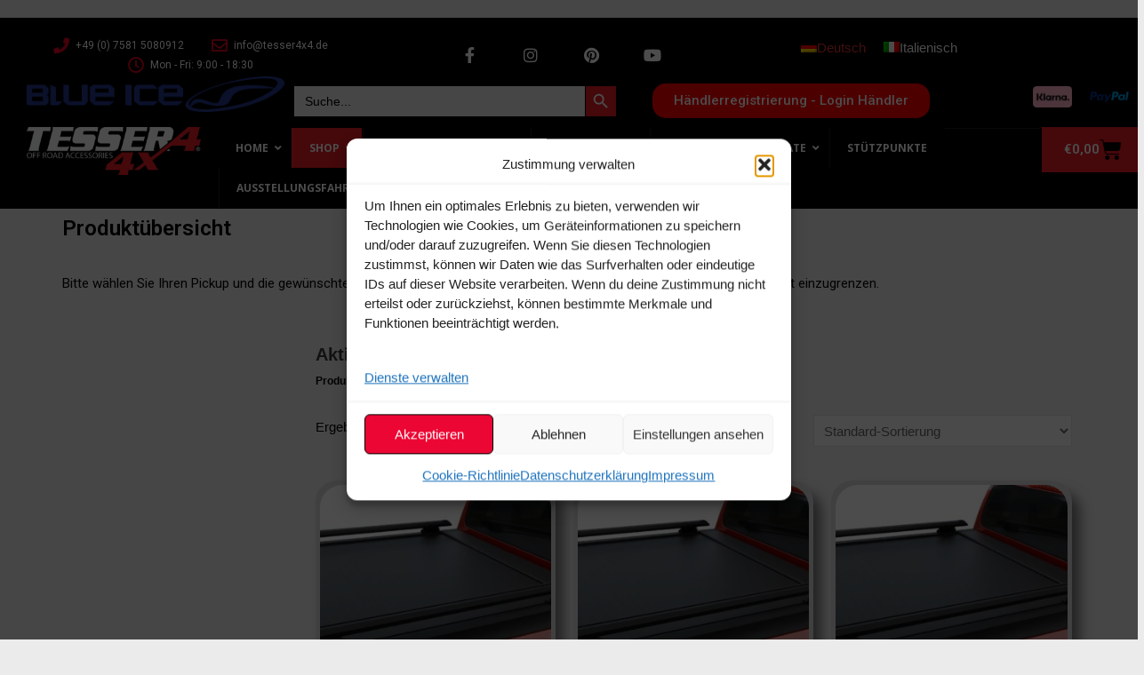

--- FILE ---
content_type: text/html; charset=UTF-8
request_url: https://tesser4x4.com/shop/?yith_wcan=1&fahrzeug=renault&product_cat=laderaumabdeckung-standard
body_size: 61801
content:
<!DOCTYPE html>
<html lang="de-DE">
<head>
<meta charset="UTF-8">
<meta name="viewport" content="width=device-width, initial-scale=1">
<link rel="profile" href="https://gmpg.org/xfn/11">

<meta name='robots' content='index, follow, max-image-preview:large, max-snippet:-1, max-video-preview:-1' />
<link rel="alternate" hreflang="de" href="https://tesser4x4.com/shop" />
<link rel="alternate" hreflang="it" href="https://tesser4x4.com/it/shop" />
<link rel="alternate" hreflang="x-default" href="https://tesser4x4.com/shop" />
<!-- Google tag (gtag.js) consent mode dataLayer added by Site Kit -->
<script id="google_gtagjs-js-consent-mode-data-layer">
window.dataLayer = window.dataLayer || [];function gtag(){dataLayer.push(arguments);}
gtag('consent', 'default', {"ad_personalization":"denied","ad_storage":"denied","ad_user_data":"denied","analytics_storage":"denied","functionality_storage":"denied","security_storage":"denied","personalization_storage":"denied","region":["AT","BE","BG","CH","CY","CZ","DE","DK","EE","ES","FI","FR","GB","GR","HR","HU","IE","IS","IT","LI","LT","LU","LV","MT","NL","NO","PL","PT","RO","SE","SI","SK"],"wait_for_update":500});
window._googlesitekitConsentCategoryMap = {"statistics":["analytics_storage"],"marketing":["ad_storage","ad_user_data","ad_personalization"],"functional":["functionality_storage","security_storage"],"preferences":["personalization_storage"]};
window._googlesitekitConsents = {"ad_personalization":"denied","ad_storage":"denied","ad_user_data":"denied","analytics_storage":"denied","functionality_storage":"denied","security_storage":"denied","personalization_storage":"denied","region":["AT","BE","BG","CH","CY","CZ","DE","DK","EE","ES","FI","FR","GB","GR","HR","HU","IE","IS","IT","LI","LT","LU","LV","MT","NL","NO","PL","PT","RO","SE","SI","SK"],"wait_for_update":500};
</script>
<!-- End Google tag (gtag.js) consent mode dataLayer added by Site Kit -->

	<!-- This site is optimized with the Yoast SEO Premium plugin v19.4 (Yoast SEO v26.6) - https://yoast.com/wordpress/plugins/seo/ -->
	<title>Shop - Tesser4x4 Laderaumabdeckung Zubehör für Pickup</title>
	<meta name="description" content="Tesser4x4 - Shop" />
	<link rel="canonical" href="https://tesser4x4.com/shop" />
	<meta property="og:locale" content="de_DE" />
	<meta property="og:type" content="article" />
	<meta property="og:title" content="Shop" />
	<meta property="og:description" content="Tesser4x4 - Shop -" />
	<meta property="og:url" content="https://tesser4x4.com/shop" />
	<meta property="og:site_name" content="Tesser4x4" />
	<meta property="article:publisher" content="https://www.facebook.com/tesser4x4.de" />
	<meta property="article:modified_time" content="2023-01-19T14:25:08+00:00" />
	<script type="application/ld+json" class="yoast-schema-graph">{"@context":"https://schema.org","@graph":[{"@type":"Article","@id":"https://tesser4x4.com/shop#article","isPartOf":{"@id":"https://tesser4x4.com/shop"},"author":{"name":"Adminstrator","@id":"https://tesser4x4.com/#/schema/person/974bc3bb52defc385f36356a8a9bf024"},"headline":"Shop","datePublished":"2021-11-08T08:44:53+00:00","dateModified":"2023-01-19T14:25:08+00:00","mainEntityOfPage":{"@id":"https://tesser4x4.com/shop"},"wordCount":1,"publisher":{"@id":"https://tesser4x4.com/#organization"},"inLanguage":"de"},{"@type":"WebPage","@id":"https://tesser4x4.com/shop","url":"https://tesser4x4.com/shop","name":"Shop - Tesser4x4 Laderaumabdeckung Zubehör für Pickup","isPartOf":{"@id":"https://tesser4x4.com/#website"},"datePublished":"2021-11-08T08:44:53+00:00","dateModified":"2023-01-19T14:25:08+00:00","description":"Tesser4x4 - Shop -","breadcrumb":{"@id":"https://tesser4x4.com/shop#breadcrumb"},"inLanguage":"de","potentialAction":[{"@type":"ReadAction","target":["https://tesser4x4.com/shop"]}]},{"@type":"BreadcrumbList","@id":"https://tesser4x4.com/shop#breadcrumb","itemListElement":[{"@type":"ListItem","position":1,"name":"Startseite","item":"https://tesser4x4.com/"},{"@type":"ListItem","position":2,"name":"Shop"}]},{"@type":"WebSite","@id":"https://tesser4x4.com/#website","url":"https://tesser4x4.com/","name":"Tesser4x4","description":"Zubehör für Pickups","publisher":{"@id":"https://tesser4x4.com/#organization"},"alternateName":"Tessera4x4","potentialAction":[{"@type":"SearchAction","target":{"@type":"EntryPoint","urlTemplate":"https://tesser4x4.com/?s={search_term_string}"},"query-input":{"@type":"PropertyValueSpecification","valueRequired":true,"valueName":"search_term_string"}}],"inLanguage":"de"},{"@type":"Organization","@id":"https://tesser4x4.com/#organization","name":"Tesser4x4","alternateName":"Tessera4x4","url":"https://tesser4x4.com/","logo":{"@type":"ImageObject","inLanguage":"de","@id":"https://tesser4x4.com/#/schema/logo/image/","url":"https://tesser4x4.com/wp-content/uploads/2022/10/TESSER4x4_LOGO_general.jpg","contentUrl":"https://tesser4x4.com/wp-content/uploads/2022/10/TESSER4x4_LOGO_general.jpg","width":1181,"height":464,"caption":"Tesser4x4"},"image":{"@id":"https://tesser4x4.com/#/schema/logo/image/"},"sameAs":["https://www.facebook.com/tesser4x4.de","https://www.instagram.com/tesser4x4.de/","https://www.pinterest.de/tesser4x4/","https://www.youtube.com/channel/UCP_KbaWFEAM57W81PGLj7Gw/videos"]},{"@type":"Person","@id":"https://tesser4x4.com/#/schema/person/974bc3bb52defc385f36356a8a9bf024","name":"Adminstrator","image":{"@type":"ImageObject","inLanguage":"de","@id":"https://tesser4x4.com/#/schema/person/image/","url":"https://secure.gravatar.com/avatar/253ce095ed732adb96555ef743afeb0eef88e0e9e44b14626d04e1281a49a9c6?s=96&r=g","contentUrl":"https://secure.gravatar.com/avatar/253ce095ed732adb96555ef743afeb0eef88e0e9e44b14626d04e1281a49a9c6?s=96&r=g","caption":"Adminstrator"},"sameAs":["https://tesser4x4.com"]}]}</script>
	<!-- / Yoast SEO Premium plugin. -->


<link rel='dns-prefetch' href='//www.googletagmanager.com' />
<link rel='dns-prefetch' href='//fonts.googleapis.com' />
<link href='https://fonts.gstatic.com' crossorigin rel='preconnect' />
<link rel="alternate" type="application/rss+xml" title="Tesser4x4 &raquo; Products-Feed" href="https://tesser4x4.com/shop/feed/" />
<style id='wp-img-auto-sizes-contain-inline-css'>
img:is([sizes=auto i],[sizes^="auto," i]){contain-intrinsic-size:3000px 1500px}
/*# sourceURL=wp-img-auto-sizes-contain-inline-css */
</style>
<link rel='stylesheet' id='german-market-blocks-integrations-css' href='https://tesser4x4.com/wp-content/plugins/woocommerce-german-market/german-market-blocks/build/integrations.css?ver=3.39' media='all' />
<link rel='stylesheet' id='german-market-checkout-block-checkboxes-css' href='https://tesser4x4.com/wp-content/plugins/woocommerce-german-market/german-market-blocks/build/blocks/checkout-checkboxes/style-index.css?ver=3.39' media='all' />
<link rel='stylesheet' id='german-market-checkout-block-eu-vat-id-css' href='https://tesser4x4.com/wp-content/plugins/woocommerce-german-market/german-market-blocks/build/blocks/eu-vat-id/style-index.css?ver=3.39' media='all' />
<link rel='stylesheet' id='astra-theme-css-css' href='https://tesser4x4.com/wp-content/themes/astra-child/assets/css/minified/main.min.css?ver=3.8.2' media='all' />
<style id='astra-theme-css-inline-css'>
.ast-no-sidebar .entry-content .alignfull {margin-left: calc( -50vw + 50%);margin-right: calc( -50vw + 50%);max-width: 100vw;width: 100vw;}.ast-no-sidebar .entry-content .alignwide {margin-left: calc(-41vw + 50%);margin-right: calc(-41vw + 50%);max-width: unset;width: unset;}.ast-no-sidebar .entry-content .alignfull .alignfull,.ast-no-sidebar .entry-content .alignfull .alignwide,.ast-no-sidebar .entry-content .alignwide .alignfull,.ast-no-sidebar .entry-content .alignwide .alignwide,.ast-no-sidebar .entry-content .wp-block-column .alignfull,.ast-no-sidebar .entry-content .wp-block-column .alignwide{width: 100%;margin-left: auto;margin-right: auto;}.wp-block-gallery,.blocks-gallery-grid {margin: 0;}.wp-block-separator {max-width: 100px;}.wp-block-separator.is-style-wide,.wp-block-separator.is-style-dots {max-width: none;}.entry-content .has-2-columns .wp-block-column:first-child {padding-right: 10px;}.entry-content .has-2-columns .wp-block-column:last-child {padding-left: 10px;}@media (max-width: 782px) {.entry-content .wp-block-columns .wp-block-column {flex-basis: 100%;}.entry-content .has-2-columns .wp-block-column:first-child {padding-right: 0;}.entry-content .has-2-columns .wp-block-column:last-child {padding-left: 0;}}body .entry-content .wp-block-latest-posts {margin-left: 0;}body .entry-content .wp-block-latest-posts li {list-style: none;}.ast-no-sidebar .ast-container .entry-content .wp-block-latest-posts {margin-left: 0;}.ast-header-break-point .entry-content .alignwide {margin-left: auto;margin-right: auto;}.entry-content .blocks-gallery-item img {margin-bottom: auto;}.wp-block-pullquote {border-top: 4px solid #555d66;border-bottom: 4px solid #555d66;color: #40464d;}html{font-size:93.75%;}a,.page-title{color:#e71c25;}a:hover,a:focus{color:var(--ast-global-color-1);}body,button,input,select,textarea,.ast-button,.ast-custom-button{font-family:Arial,Helvetica,Verdana,sans-serif;font-weight:400;font-size:15px;font-size:1rem;}blockquote{color:#000000;}h1,.entry-content h1,h2,.entry-content h2,h3,.entry-content h3,h4,.entry-content h4,h5,.entry-content h5,h6,.entry-content h6,.site-title,.site-title a{font-family:Arial,Helvetica,Verdana,sans-serif;font-weight:700;}.site-title{font-size:35px;font-size:2.3333333333333rem;display:block;}.ast-archive-description .ast-archive-title{font-size:40px;font-size:2.6666666666667rem;}.site-header .site-description{font-size:15px;font-size:1rem;display:none;}.entry-title{font-size:30px;font-size:2rem;}h1,.entry-content h1{font-size:70px;font-size:4.6666666666667rem;font-weight:700;font-family:Arial,Helvetica,Verdana,sans-serif;}h2,.entry-content h2{font-size:30px;font-size:2rem;font-weight:700;font-family:Arial,Helvetica,Verdana,sans-serif;}h3,.entry-content h3{font-size:25px;font-size:1.6666666666667rem;font-weight:700;font-family:Arial,Helvetica,Verdana,sans-serif;}h4,.entry-content h4{font-size:20px;font-size:1.3333333333333rem;font-weight:700;font-family:Arial,Helvetica,Verdana,sans-serif;}h5,.entry-content h5{font-size:18px;font-size:1.2rem;font-weight:700;font-family:Arial,Helvetica,Verdana,sans-serif;}h6,.entry-content h6{font-size:15px;font-size:1rem;font-weight:700;font-family:Arial,Helvetica,Verdana,sans-serif;}.ast-single-post .entry-title,.page-title{font-size:30px;font-size:2rem;}::selection{background-color:var(--ast-global-color-8);color:#ffffff;}body,h1,.entry-title a,.entry-content h1,h2,.entry-content h2,h3,.entry-content h3,h4,.entry-content h4,h5,.entry-content h5,h6,.entry-content h6{color:#000000;}.tagcloud a:hover,.tagcloud a:focus,.tagcloud a.current-item{color:#ffffff;border-color:#e71c25;background-color:#e71c25;}input:focus,input[type="text"]:focus,input[type="email"]:focus,input[type="url"]:focus,input[type="password"]:focus,input[type="reset"]:focus,input[type="search"]:focus,textarea:focus{border-color:#e71c25;}input[type="radio"]:checked,input[type=reset],input[type="checkbox"]:checked,input[type="checkbox"]:hover:checked,input[type="checkbox"]:focus:checked,input[type=range]::-webkit-slider-thumb{border-color:#e71c25;background-color:#e71c25;box-shadow:none;}.site-footer a:hover + .post-count,.site-footer a:focus + .post-count{background:#e71c25;border-color:#e71c25;}.single .nav-links .nav-previous,.single .nav-links .nav-next{color:#e71c25;}.entry-meta,.entry-meta *{line-height:1.45;color:#e71c25;}.entry-meta a:hover,.entry-meta a:hover *,.entry-meta a:focus,.entry-meta a:focus *,.page-links > .page-link,.page-links .page-link:hover,.post-navigation a:hover{color:var(--ast-global-color-1);}#cat option,.secondary .calendar_wrap thead a,.secondary .calendar_wrap thead a:visited{color:#e71c25;}.secondary .calendar_wrap #today,.ast-progress-val span{background:#e71c25;}.secondary a:hover + .post-count,.secondary a:focus + .post-count{background:#e71c25;border-color:#e71c25;}.calendar_wrap #today > a{color:#ffffff;}.page-links .page-link,.single .post-navigation a{color:#e71c25;}.ast-archive-title{color:var(--ast-global-color-2);}.widget-title{font-size:21px;font-size:1.4rem;color:var(--ast-global-color-2);}.ast-single-post .entry-content a,.ast-comment-content a:not(.ast-comment-edit-reply-wrap a){text-decoration:underline;}.ast-single-post .wp-block-button .wp-block-button__link,.ast-single-post .elementor-button-wrapper .elementor-button,.ast-single-post .entry-content .uagb-tab a,.ast-single-post .entry-content .uagb-ifb-cta a,.ast-single-post .entry-content .wp-block-uagb-buttons a,.ast-single-post .entry-content .uabb-module-content a,.ast-single-post .entry-content .uagb-post-grid a,.ast-single-post .entry-content .uagb-timeline a,.ast-single-post .entry-content .uagb-toc__wrap a,.ast-single-post .entry-content .uagb-taxomony-box a,.ast-single-post .entry-content .woocommerce a,.entry-content .wp-block-latest-posts > li > a{text-decoration:none;}.ast-logo-title-inline .site-logo-img{padding-right:1em;}.site-logo-img img{ transition:all 0.2s linear;}.ast-page-builder-template .hentry {margin: 0;}.ast-page-builder-template .site-content > .ast-container {max-width: 100%;padding: 0;}.ast-page-builder-template .site-content #primary {padding: 0;margin: 0;}.ast-page-builder-template .no-results {text-align: center;margin: 4em auto;}.ast-page-builder-template .ast-pagination {padding: 2em;}.ast-page-builder-template .entry-header.ast-no-title.ast-no-thumbnail {margin-top: 0;}.ast-page-builder-template .entry-header.ast-header-without-markup {margin-top: 0;margin-bottom: 0;}.ast-page-builder-template .entry-header.ast-no-title.ast-no-meta {margin-bottom: 0;}.ast-page-builder-template.single .post-navigation {padding-bottom: 2em;}.ast-page-builder-template.single-post .site-content > .ast-container {max-width: 100%;}.ast-page-builder-template .entry-header {margin-top: 4em;margin-left: auto;margin-right: auto;padding-left: 20px;padding-right: 20px;}.ast-page-builder-template .ast-archive-description {margin-top: 4em;margin-left: auto;margin-right: auto;padding-left: 20px;padding-right: 20px;}.single.ast-page-builder-template .entry-header {padding-left: 20px;padding-right: 20px;}@media (max-width:921px){#ast-desktop-header{display:none;}}@media (min-width:921px){#ast-mobile-header{display:none;}}.wp-block-buttons.aligncenter{justify-content:center;}@media (min-width:1200px){.wp-block-group .has-background{padding:20px;}}@media (min-width:1200px){.wp-block-cover-image.alignwide .wp-block-cover__inner-container,.wp-block-cover.alignwide .wp-block-cover__inner-container,.wp-block-cover-image.alignfull .wp-block-cover__inner-container,.wp-block-cover.alignfull .wp-block-cover__inner-container{width:100%;}}.wp-block-columns{margin-bottom:unset;}.wp-block-image.size-full{margin:2rem 0;}.wp-block-separator.has-background{padding:0;}.wp-block-gallery{margin-bottom:1.6em;}.wp-block-group{padding-top:4em;padding-bottom:4em;}.wp-block-group__inner-container .wp-block-columns:last-child,.wp-block-group__inner-container :last-child,.wp-block-table table{margin-bottom:0;}.blocks-gallery-grid{width:100%;}.wp-block-navigation-link__content{padding:5px 0;}.wp-block-group .wp-block-group .has-text-align-center,.wp-block-group .wp-block-column .has-text-align-center{max-width:100%;}.has-text-align-center{margin:0 auto;}.wp-block-image.aligncenter{margin-left:auto;margin-right:auto;}@media (max-width:1200px){.wp-block-group{padding:3em;}.wp-block-group .wp-block-group{padding:1.5em;}.wp-block-columns,.wp-block-column{margin:1rem 0;}}@media (min-width:921px){.wp-block-columns .wp-block-group{padding:2em;}}@media (max-width:544px){.wp-block-cover-image .wp-block-cover__inner-container,.wp-block-cover .wp-block-cover__inner-container{width:unset;}.wp-block-cover,.wp-block-cover-image{padding:2em 0;}.wp-block-group,.wp-block-cover{padding:2em;}.wp-block-media-text__media img,.wp-block-media-text__media video{width:unset;max-width:100%;}.wp-block-media-text.has-background .wp-block-media-text__content{padding:1em;}}@media (min-width:544px){.entry-content .wp-block-media-text.has-media-on-the-right .wp-block-media-text__content{padding:0 8% 0 0;}.entry-content .wp-block-media-text .wp-block-media-text__content{padding:0 0 0 8%;}.ast-plain-container .site-content .entry-content .has-custom-content-position.is-position-bottom-left > *,.ast-plain-container .site-content .entry-content .has-custom-content-position.is-position-bottom-right > *,.ast-plain-container .site-content .entry-content .has-custom-content-position.is-position-top-left > *,.ast-plain-container .site-content .entry-content .has-custom-content-position.is-position-top-right > *,.ast-plain-container .site-content .entry-content .has-custom-content-position.is-position-center-right > *,.ast-plain-container .site-content .entry-content .has-custom-content-position.is-position-center-left > *{margin:0;}}@media (max-width:544px){.entry-content .wp-block-media-text .wp-block-media-text__content{padding:8% 0;}.wp-block-media-text .wp-block-media-text__media img{width:auto;max-width:100%;}}.wp-block-button.is-style-outline .wp-block-button__link{border-color:#010101;border-top-width:0px;border-right-width:0px;border-bottom-width:0px;border-left-width:0px;}.wp-block-button.is-style-outline > .wp-block-button__link:not(.has-text-color),.wp-block-button.wp-block-button__link.is-style-outline:not(.has-text-color){color:#010101;}.wp-block-button.is-style-outline .wp-block-button__link:hover,.wp-block-button.is-style-outline .wp-block-button__link:focus{color:#ffffff !important;background-color:#e71c25;border-color:#e71c25;}.post-page-numbers.current .page-link,.ast-pagination .page-numbers.current{color:#ffffff;border-color:var(--ast-global-color-8);background-color:var(--ast-global-color-8);border-radius:2px;}@media (min-width:544px){.entry-content > .alignleft{margin-right:20px;}.entry-content > .alignright{margin-left:20px;}}.wp-block-button.is-style-outline .wp-block-button__link{border-top-width:0px;border-right-width:0px;border-bottom-width:0px;border-left-width:0px;}h1.widget-title{font-weight:700;}h2.widget-title{font-weight:700;}h3.widget-title{font-weight:700;}@media (max-width:921px){.ast-separate-container .ast-article-post,.ast-separate-container .ast-article-single{padding:1.5em 2.14em;}.ast-separate-container #primary,.ast-separate-container #secondary{padding:1.5em 0;}#primary,#secondary{padding:1.5em 0;margin:0;}.ast-left-sidebar #content > .ast-container{display:flex;flex-direction:column-reverse;width:100%;}.ast-author-box img.avatar{margin:20px 0 0 0;}}@media (min-width:922px){.ast-separate-container.ast-right-sidebar #primary,.ast-separate-container.ast-left-sidebar #primary{border:0;}.search-no-results.ast-separate-container #primary{margin-bottom:4em;}}.wp-block-button .wp-block-button__link{color:#ffffff;}.wp-block-button .wp-block-button__link:hover,.wp-block-button .wp-block-button__link:focus{color:#ffffff;background-color:#e71c25;border-color:#e71c25;}.wp-block-button .wp-block-button__link{border-style:solid;border-top-width:0px;border-right-width:0px;border-left-width:0px;border-bottom-width:0px;border-color:#010101;background-color:#010101;color:#ffffff;font-family:inherit;font-weight:inherit;line-height:1;border-radius:3px;padding-top:10px;padding-right:20px;padding-bottom:10px;padding-left:20px;}.menu-toggle,button,.ast-button,.ast-custom-button,.button,input#submit,input[type="button"],input[type="submit"],input[type="reset"],form[CLASS*="wp-block-search__"].wp-block-search .wp-block-search__inside-wrapper .wp-block-search__button,body .wp-block-file .wp-block-file__button{border-style:solid;border-top-width:0px;border-right-width:0px;border-left-width:0px;border-bottom-width:0px;color:#ffffff;border-color:#010101;background-color:#010101;border-radius:3px;padding-top:10px;padding-right:20px;padding-bottom:10px;padding-left:20px;font-family:inherit;font-weight:inherit;line-height:1;}button:focus,.menu-toggle:hover,button:hover,.ast-button:hover,.ast-custom-button:hover .button:hover,.ast-custom-button:hover ,input[type=reset]:hover,input[type=reset]:focus,input#submit:hover,input#submit:focus,input[type="button"]:hover,input[type="button"]:focus,input[type="submit"]:hover,input[type="submit"]:focus,form[CLASS*="wp-block-search__"].wp-block-search .wp-block-search__inside-wrapper .wp-block-search__button:hover,form[CLASS*="wp-block-search__"].wp-block-search .wp-block-search__inside-wrapper .wp-block-search__button:focus,body .wp-block-file .wp-block-file__button:hover,body .wp-block-file .wp-block-file__button:focus{color:#ffffff;background-color:#e71c25;border-color:#e71c25;}@media (min-width:544px){.ast-container{max-width:100%;}}@media (max-width:544px){.ast-separate-container .ast-article-post,.ast-separate-container .ast-article-single,.ast-separate-container .comments-title,.ast-separate-container .ast-archive-description{padding:1.5em 1em;}.ast-separate-container #content .ast-container{padding-left:0.54em;padding-right:0.54em;}.ast-separate-container .ast-comment-list li.depth-1{padding:1.5em 1em;margin-bottom:1.5em;}.ast-separate-container .ast-comment-list .bypostauthor{padding:.5em;}.ast-search-menu-icon.ast-dropdown-active .search-field{width:170px;}}@media (max-width:921px){.ast-mobile-header-stack .main-header-bar .ast-search-menu-icon{display:inline-block;}.ast-header-break-point.ast-header-custom-item-outside .ast-mobile-header-stack .main-header-bar .ast-search-icon{margin:0;}.ast-comment-avatar-wrap img{max-width:2.5em;}.ast-separate-container .ast-comment-list li.depth-1{padding:1.5em 2.14em;}.ast-separate-container .comment-respond{padding:2em 2.14em;}.ast-comment-meta{padding:0 1.8888em 1.3333em;}}.entry-content > .wp-block-group,.entry-content > .wp-block-media-text,.entry-content > .wp-block-cover,.entry-content > .wp-block-columns{max-width:58em;width:calc(100% - 4em);margin-left:auto;margin-right:auto;}.entry-content [class*="__inner-container"] > .alignfull{max-width:100%;margin-left:0;margin-right:0;}.entry-content [class*="__inner-container"] > *:not(.alignwide):not(.alignfull):not(.alignleft):not(.alignright){margin-left:auto;margin-right:auto;}.entry-content [class*="__inner-container"] > *:not(.alignwide):not(p):not(.alignfull):not(.alignleft):not(.alignright):not(.is-style-wide):not(iframe){max-width:50rem;width:100%;}@media (min-width:921px){.entry-content > .wp-block-group.alignwide.has-background,.entry-content > .wp-block-group.alignfull.has-background,.entry-content > .wp-block-cover.alignwide,.entry-content > .wp-block-cover.alignfull,.entry-content > .wp-block-columns.has-background.alignwide,.entry-content > .wp-block-columns.has-background.alignfull{margin-top:0;margin-bottom:0;padding:6em 4em;}.entry-content > .wp-block-columns.has-background{margin-bottom:0;}}@media (min-width:1200px){.entry-content .alignfull p{max-width:1200px;}.entry-content .alignfull{max-width:100%;width:100%;}.ast-page-builder-template .entry-content .alignwide,.entry-content [class*="__inner-container"] > .alignwide{max-width:1200px;margin-left:0;margin-right:0;}.entry-content .alignfull [class*="__inner-container"] > .alignwide{max-width:80rem;}}@media (min-width:545px){.site-main .entry-content > .alignwide{margin:0 auto;}.wp-block-group.has-background,.entry-content > .wp-block-cover,.entry-content > .wp-block-columns.has-background{padding:4em;margin-top:0;margin-bottom:0;}.entry-content .wp-block-media-text.alignfull .wp-block-media-text__content,.entry-content .wp-block-media-text.has-background .wp-block-media-text__content{padding:0 8%;}}@media (max-width:921px){.site-title{display:block;}.ast-archive-description .ast-archive-title{font-size:40px;}.site-header .site-description{display:none;}.entry-title{font-size:30px;}h1,.entry-content h1{font-size:30px;}h2,.entry-content h2{font-size:25px;}h3,.entry-content h3{font-size:20px;}.ast-single-post .entry-title,.page-title{font-size:30px;}}@media (max-width:544px){.site-title{display:block;}.ast-archive-description .ast-archive-title{font-size:40px;}.site-header .site-description{display:none;}.entry-title{font-size:30px;}h1,.entry-content h1{font-size:30px;}h2,.entry-content h2{font-size:25px;}h3,.entry-content h3{font-size:20px;}.ast-single-post .entry-title,.page-title{font-size:30px;}}@media (max-width:921px){html{font-size:85.5%;}}@media (max-width:544px){html{font-size:85.5%;}}@media (min-width:922px){.ast-container{max-width:1240px;}}@media (min-width:922px){.site-content .ast-container{display:flex;}}@media (max-width:921px){.site-content .ast-container{flex-direction:column;}}@media (min-width:922px){.main-header-menu .sub-menu .menu-item.ast-left-align-sub-menu:hover > .sub-menu,.main-header-menu .sub-menu .menu-item.ast-left-align-sub-menu.focus > .sub-menu{margin-left:-0px;}}.wp-block-search {margin-bottom: 20px;}.wp-block-site-tagline {margin-top: 20px;}form.wp-block-search .wp-block-search__input,.wp-block-search.wp-block-search__button-inside .wp-block-search__inside-wrapper {border-color: #eaeaea;background: #fafafa;}.wp-block-search.wp-block-search__button-inside .wp-block-search__inside-wrapper .wp-block-search__input:focus,.wp-block-loginout input:focus {outline: thin dotted;}.wp-block-loginout input:focus {border-color: transparent;} form.wp-block-search .wp-block-search__inside-wrapper .wp-block-search__input {padding: 12px;}form.wp-block-search .wp-block-search__button svg {fill: currentColor;width: 20px;height: 20px;}.wp-block-loginout p label {display: block;}.wp-block-loginout p:not(.login-remember):not(.login-submit) input {width: 100%;}.wp-block-loginout .login-remember input {width: 1.1rem;height: 1.1rem;margin: 0 5px 4px 0;vertical-align: middle;}blockquote,cite {font-style: initial;}.wp-block-file {display: flex;align-items: center;flex-wrap: wrap;justify-content: space-between;}.wp-block-pullquote {border: none;}.wp-block-pullquote blockquote::before {content: "\201D";font-family: "Helvetica",sans-serif;display: flex;transform: rotate( 180deg );font-size: 6rem;font-style: normal;line-height: 1;font-weight: bold;align-items: center;justify-content: center;}.has-text-align-right > blockquote::before {justify-content: flex-start;}.has-text-align-left > blockquote::before {justify-content: flex-end;}figure.wp-block-pullquote.is-style-solid-color blockquote {max-width: 100%;text-align: inherit;}blockquote {padding: 0 1.2em 1.2em;}.wp-block-button__link {border: 2px solid currentColor;}body .wp-block-file .wp-block-file__button {text-decoration: none;}ul.wp-block-categories-list.wp-block-categories,ul.wp-block-archives-list.wp-block-archives {list-style-type: none;}ul,ol {margin-left: 20px;}figure.alignright figcaption {text-align: right;}:root .has-ast-global-color-0-color{color:var(--ast-global-color-0);}:root .has-ast-global-color-0-background-color{background-color:var(--ast-global-color-0);}:root .wp-block-button .has-ast-global-color-0-color{color:var(--ast-global-color-0);}:root .wp-block-button .has-ast-global-color-0-background-color{background-color:var(--ast-global-color-0);}:root .has-ast-global-color-1-color{color:var(--ast-global-color-1);}:root .has-ast-global-color-1-background-color{background-color:var(--ast-global-color-1);}:root .wp-block-button .has-ast-global-color-1-color{color:var(--ast-global-color-1);}:root .wp-block-button .has-ast-global-color-1-background-color{background-color:var(--ast-global-color-1);}:root .has-ast-global-color-2-color{color:var(--ast-global-color-2);}:root .has-ast-global-color-2-background-color{background-color:var(--ast-global-color-2);}:root .wp-block-button .has-ast-global-color-2-color{color:var(--ast-global-color-2);}:root .wp-block-button .has-ast-global-color-2-background-color{background-color:var(--ast-global-color-2);}:root .has-ast-global-color-3-color{color:var(--ast-global-color-3);}:root .has-ast-global-color-3-background-color{background-color:var(--ast-global-color-3);}:root .wp-block-button .has-ast-global-color-3-color{color:var(--ast-global-color-3);}:root .wp-block-button .has-ast-global-color-3-background-color{background-color:var(--ast-global-color-3);}:root .has-ast-global-color-4-color{color:var(--ast-global-color-4);}:root .has-ast-global-color-4-background-color{background-color:var(--ast-global-color-4);}:root .wp-block-button .has-ast-global-color-4-color{color:var(--ast-global-color-4);}:root .wp-block-button .has-ast-global-color-4-background-color{background-color:var(--ast-global-color-4);}:root .has-ast-global-color-5-color{color:var(--ast-global-color-5);}:root .has-ast-global-color-5-background-color{background-color:var(--ast-global-color-5);}:root .wp-block-button .has-ast-global-color-5-color{color:var(--ast-global-color-5);}:root .wp-block-button .has-ast-global-color-5-background-color{background-color:var(--ast-global-color-5);}:root .has-ast-global-color-6-color{color:var(--ast-global-color-6);}:root .has-ast-global-color-6-background-color{background-color:var(--ast-global-color-6);}:root .wp-block-button .has-ast-global-color-6-color{color:var(--ast-global-color-6);}:root .wp-block-button .has-ast-global-color-6-background-color{background-color:var(--ast-global-color-6);}:root .has-ast-global-color-7-color{color:var(--ast-global-color-7);}:root .has-ast-global-color-7-background-color{background-color:var(--ast-global-color-7);}:root .wp-block-button .has-ast-global-color-7-color{color:var(--ast-global-color-7);}:root .wp-block-button .has-ast-global-color-7-background-color{background-color:var(--ast-global-color-7);}:root .has-ast-global-color-8-color{color:var(--ast-global-color-8);}:root .has-ast-global-color-8-background-color{background-color:var(--ast-global-color-8);}:root .wp-block-button .has-ast-global-color-8-color{color:var(--ast-global-color-8);}:root .wp-block-button .has-ast-global-color-8-background-color{background-color:var(--ast-global-color-8);}:root{--ast-global-color-0:#0170B9;--ast-global-color-1:#3a3a3a;--ast-global-color-2:#3a3a3a;--ast-global-color-3:#4B4F58;--ast-global-color-4:#F5F5F5;--ast-global-color-5:#FFFFFF;--ast-global-color-6:#F2F5F7;--ast-global-color-7:#424242;--ast-global-color-8:#000000;}.ast-breadcrumbs .trail-browse,.ast-breadcrumbs .trail-items,.ast-breadcrumbs .trail-items li{display:inline-block;margin:0;padding:0;border:none;background:inherit;text-indent:0;}.ast-breadcrumbs .trail-browse{font-size:inherit;font-style:inherit;font-weight:inherit;color:inherit;}.ast-breadcrumbs .trail-items{list-style:none;}.trail-items li::after{padding:0 0.3em;content:"\00bb";}.trail-items li:last-of-type::after{display:none;}h1,.entry-content h1,h2,.entry-content h2,h3,.entry-content h3,h4,.entry-content h4,h5,.entry-content h5,h6,.entry-content h6{color:var(--ast-global-color-2);}.entry-title a{color:var(--ast-global-color-2);}@media (max-width:921px){.ast-builder-grid-row-container.ast-builder-grid-row-tablet-3-firstrow .ast-builder-grid-row > *:first-child,.ast-builder-grid-row-container.ast-builder-grid-row-tablet-3-lastrow .ast-builder-grid-row > *:last-child{grid-column:1 / -1;}}@media (max-width:544px){.ast-builder-grid-row-container.ast-builder-grid-row-mobile-3-firstrow .ast-builder-grid-row > *:first-child,.ast-builder-grid-row-container.ast-builder-grid-row-mobile-3-lastrow .ast-builder-grid-row > *:last-child{grid-column:1 / -1;}}.ast-builder-layout-element[data-section="title_tagline"]{display:flex;}@media (max-width:921px){.ast-header-break-point .ast-builder-layout-element[data-section="title_tagline"]{display:flex;}}@media (max-width:544px){.ast-header-break-point .ast-builder-layout-element[data-section="title_tagline"]{display:flex;}}.ast-builder-menu-1{font-family:inherit;font-weight:inherit;}.ast-builder-menu-1 .sub-menu,.ast-builder-menu-1 .inline-on-mobile .sub-menu{border-top-width:2px;border-bottom-width:0px;border-right-width:0px;border-left-width:0px;border-color:var(--ast-global-color-8);border-style:solid;border-radius:0px;}.ast-builder-menu-1 .main-header-menu > .menu-item > .sub-menu,.ast-builder-menu-1 .main-header-menu > .menu-item > .astra-full-megamenu-wrapper{margin-top:0px;}.ast-desktop .ast-builder-menu-1 .main-header-menu > .menu-item > .sub-menu:before,.ast-desktop .ast-builder-menu-1 .main-header-menu > .menu-item > .astra-full-megamenu-wrapper:before{height:calc( 0px + 5px );}.ast-desktop .ast-builder-menu-1 .menu-item .sub-menu .menu-link{border-style:none;}@media (max-width:921px){.ast-header-break-point .ast-builder-menu-1 .menu-item.menu-item-has-children > .ast-menu-toggle{top:0;}.ast-builder-menu-1 .menu-item-has-children > .menu-link:after{content:unset;}}@media (max-width:544px){.ast-header-break-point .ast-builder-menu-1 .menu-item.menu-item-has-children > .ast-menu-toggle{top:0;}}.ast-builder-menu-1{display:flex;}@media (max-width:921px){.ast-header-break-point .ast-builder-menu-1{display:flex;}}@media (max-width:544px){.ast-header-break-point .ast-builder-menu-1{display:flex;}}.site-below-footer-wrap{padding-top:20px;padding-bottom:20px;}.site-below-footer-wrap[data-section="section-below-footer-builder"]{background-color:#eeeeee;;min-height:80px;}.site-below-footer-wrap[data-section="section-below-footer-builder"] .ast-builder-grid-row{max-width:1200px;margin-left:auto;margin-right:auto;}.site-below-footer-wrap[data-section="section-below-footer-builder"] .ast-builder-grid-row,.site-below-footer-wrap[data-section="section-below-footer-builder"] .site-footer-section{align-items:flex-start;}.site-below-footer-wrap[data-section="section-below-footer-builder"].ast-footer-row-inline .site-footer-section{display:flex;margin-bottom:0;}.ast-builder-grid-row-full .ast-builder-grid-row{grid-template-columns:1fr;}@media (max-width:921px){.site-below-footer-wrap[data-section="section-below-footer-builder"].ast-footer-row-tablet-inline .site-footer-section{display:flex;margin-bottom:0;}.site-below-footer-wrap[data-section="section-below-footer-builder"].ast-footer-row-tablet-stack .site-footer-section{display:block;margin-bottom:10px;}.ast-builder-grid-row-container.ast-builder-grid-row-tablet-full .ast-builder-grid-row{grid-template-columns:1fr;}}@media (max-width:544px){.site-below-footer-wrap[data-section="section-below-footer-builder"].ast-footer-row-mobile-inline .site-footer-section{display:flex;margin-bottom:0;}.site-below-footer-wrap[data-section="section-below-footer-builder"].ast-footer-row-mobile-stack .site-footer-section{display:block;margin-bottom:10px;}.ast-builder-grid-row-container.ast-builder-grid-row-mobile-full .ast-builder-grid-row{grid-template-columns:1fr;}}.site-below-footer-wrap[data-section="section-below-footer-builder"]{display:grid;}@media (max-width:921px){.ast-header-break-point .site-below-footer-wrap[data-section="section-below-footer-builder"]{display:grid;}}@media (max-width:544px){.ast-header-break-point .site-below-footer-wrap[data-section="section-below-footer-builder"]{display:grid;}}.ast-footer-copyright{text-align:center;}.ast-footer-copyright {color:#000000;}@media (max-width:921px){.ast-footer-copyright{text-align:center;}}@media (max-width:544px){.ast-footer-copyright{text-align:center;}}.ast-footer-copyright.ast-builder-layout-element{display:flex;}@media (max-width:921px){.ast-header-break-point .ast-footer-copyright.ast-builder-layout-element{display:flex;}}@media (max-width:544px){.ast-header-break-point .ast-footer-copyright.ast-builder-layout-element{display:flex;}}.elementor-template-full-width .ast-container{display:block;}@media (max-width:544px){.elementor-element .elementor-wc-products .woocommerce[class*="columns-"] ul.products li.product{width:auto;margin:0;}.elementor-element .woocommerce .woocommerce-result-count{float:none;}}.ast-header-break-point .main-header-bar{border-bottom-width:1px;}@media (min-width:922px){.main-header-bar{border-bottom-width:1px;}}.main-header-menu .menu-item, #astra-footer-menu .menu-item, .main-header-bar .ast-masthead-custom-menu-items{-js-display:flex;display:flex;-webkit-box-pack:center;-webkit-justify-content:center;-moz-box-pack:center;-ms-flex-pack:center;justify-content:center;-webkit-box-orient:vertical;-webkit-box-direction:normal;-webkit-flex-direction:column;-moz-box-orient:vertical;-moz-box-direction:normal;-ms-flex-direction:column;flex-direction:column;}.main-header-menu > .menu-item > .menu-link, #astra-footer-menu > .menu-item > .menu-link{height:100%;-webkit-box-align:center;-webkit-align-items:center;-moz-box-align:center;-ms-flex-align:center;align-items:center;-js-display:flex;display:flex;}.ast-header-break-point .main-navigation ul .menu-item .menu-link .icon-arrow:first-of-type svg{top:.2em;margin-top:0px;margin-left:0px;width:.65em;transform:translate(0, -2px) rotateZ(270deg);}.ast-mobile-popup-content .ast-submenu-expanded > .ast-menu-toggle{transform:rotateX(180deg);}.ast-separate-container .blog-layout-1, .ast-separate-container .blog-layout-2, .ast-separate-container .blog-layout-3{background-color:transparent;background-image:none;}.ast-separate-container .ast-article-post{background-color:var(--ast-global-color-5);;background-image:none;;}@media (max-width:921px){.ast-separate-container .ast-article-post{background-color:var(--ast-global-color-5);;background-image:none;;}}@media (max-width:544px){.ast-separate-container .ast-article-post{background-color:var(--ast-global-color-5);;background-image:none;;}}.ast-separate-container .ast-article-single:not(.ast-related-post), .ast-separate-container .comments-area .comment-respond,.ast-separate-container .comments-area .ast-comment-list li, .ast-separate-container .ast-woocommerce-container, .ast-separate-container .error-404, .ast-separate-container .no-results, .single.ast-separate-container .ast-author-meta, .ast-separate-container .related-posts-title-wrapper, .ast-separate-container.ast-two-container #secondary .widget,.ast-separate-container .comments-count-wrapper, .ast-box-layout.ast-plain-container .site-content,.ast-padded-layout.ast-plain-container .site-content, .ast-separate-container .comments-area .comments-title{background-color:var(--ast-global-color-5);;background-image:none;;}@media (max-width:921px){.ast-separate-container .ast-article-single:not(.ast-related-post), .ast-separate-container .comments-area .comment-respond,.ast-separate-container .comments-area .ast-comment-list li, .ast-separate-container .ast-woocommerce-container, .ast-separate-container .error-404, .ast-separate-container .no-results, .single.ast-separate-container .ast-author-meta, .ast-separate-container .related-posts-title-wrapper, .ast-separate-container.ast-two-container #secondary .widget,.ast-separate-container .comments-count-wrapper, .ast-box-layout.ast-plain-container .site-content,.ast-padded-layout.ast-plain-container .site-content, .ast-separate-container .comments-area .comments-title{background-color:var(--ast-global-color-5);;background-image:none;;}}@media (max-width:544px){.ast-separate-container .ast-article-single:not(.ast-related-post), .ast-separate-container .comments-area .comment-respond,.ast-separate-container .comments-area .ast-comment-list li, .ast-separate-container .ast-woocommerce-container, .ast-separate-container .error-404, .ast-separate-container .no-results, .single.ast-separate-container .ast-author-meta, .ast-separate-container .related-posts-title-wrapper, .ast-separate-container.ast-two-container #secondary .widget,.ast-separate-container .comments-count-wrapper, .ast-box-layout.ast-plain-container .site-content,.ast-padded-layout.ast-plain-container .site-content, .ast-separate-container .comments-area .comments-title{background-color:var(--ast-global-color-5);;background-image:none;;}}.ast-mobile-header-content > *,.ast-desktop-header-content > * {padding: 10px 0;height: auto;}.ast-mobile-header-content > *:first-child,.ast-desktop-header-content > *:first-child {padding-top: 10px;}.ast-mobile-header-content > .ast-builder-menu,.ast-desktop-header-content > .ast-builder-menu {padding-top: 0;}.ast-mobile-header-content > *:last-child,.ast-desktop-header-content > *:last-child {padding-bottom: 0;}.ast-mobile-header-content .ast-search-menu-icon.ast-inline-search label,.ast-desktop-header-content .ast-search-menu-icon.ast-inline-search label {width: 100%;}.ast-desktop-header-content .main-header-bar-navigation .ast-submenu-expanded > .ast-menu-toggle::before {transform: rotateX(180deg);}#ast-desktop-header .ast-desktop-header-content,.ast-mobile-header-content .ast-search-icon,.ast-desktop-header-content .ast-search-icon,.ast-mobile-header-wrap .ast-mobile-header-content,.ast-main-header-nav-open.ast-popup-nav-open .ast-mobile-header-wrap .ast-mobile-header-content,.ast-main-header-nav-open.ast-popup-nav-open .ast-desktop-header-content {display: none;}.ast-main-header-nav-open.ast-header-break-point #ast-desktop-header .ast-desktop-header-content,.ast-main-header-nav-open.ast-header-break-point .ast-mobile-header-wrap .ast-mobile-header-content {display: block;}.ast-desktop .ast-desktop-header-content .astra-menu-animation-slide-up > .menu-item > .sub-menu,.ast-desktop .ast-desktop-header-content .astra-menu-animation-slide-up > .menu-item .menu-item > .sub-menu,.ast-desktop .ast-desktop-header-content .astra-menu-animation-slide-down > .menu-item > .sub-menu,.ast-desktop .ast-desktop-header-content .astra-menu-animation-slide-down > .menu-item .menu-item > .sub-menu,.ast-desktop .ast-desktop-header-content .astra-menu-animation-fade > .menu-item > .sub-menu,.ast-desktop .ast-desktop-header-content .astra-menu-animation-fade > .menu-item .menu-item > .sub-menu {opacity: 1;visibility: visible;}.ast-hfb-header.ast-default-menu-enable.ast-header-break-point .ast-mobile-header-wrap .ast-mobile-header-content .main-header-bar-navigation {width: unset;margin: unset;}.ast-mobile-header-content.content-align-flex-end .main-header-bar-navigation .menu-item-has-children > .ast-menu-toggle,.ast-desktop-header-content.content-align-flex-end .main-header-bar-navigation .menu-item-has-children > .ast-menu-toggle {left: calc( 20px - 0.907em);}.ast-mobile-header-content .ast-search-menu-icon,.ast-mobile-header-content .ast-search-menu-icon.slide-search,.ast-desktop-header-content .ast-search-menu-icon,.ast-desktop-header-content .ast-search-menu-icon.slide-search {width: 100%;position: relative;display: block;right: auto;transform: none;}.ast-mobile-header-content .ast-search-menu-icon.slide-search .search-form,.ast-mobile-header-content .ast-search-menu-icon .search-form,.ast-desktop-header-content .ast-search-menu-icon.slide-search .search-form,.ast-desktop-header-content .ast-search-menu-icon .search-form {right: 0;visibility: visible;opacity: 1;position: relative;top: auto;transform: none;padding: 0;display: block;overflow: hidden;}.ast-mobile-header-content .ast-search-menu-icon.ast-inline-search .search-field,.ast-mobile-header-content .ast-search-menu-icon .search-field,.ast-desktop-header-content .ast-search-menu-icon.ast-inline-search .search-field,.ast-desktop-header-content .ast-search-menu-icon .search-field {width: 100%;padding-right: 5.5em;}.ast-mobile-header-content .ast-search-menu-icon .search-submit,.ast-desktop-header-content .ast-search-menu-icon .search-submit {display: block;position: absolute;height: 100%;top: 0;right: 0;padding: 0 1em;border-radius: 0;}.ast-hfb-header.ast-default-menu-enable.ast-header-break-point .ast-mobile-header-wrap .ast-mobile-header-content .main-header-bar-navigation ul .sub-menu .menu-link {padding-left: 30px;}.ast-hfb-header.ast-default-menu-enable.ast-header-break-point .ast-mobile-header-wrap .ast-mobile-header-content .main-header-bar-navigation .sub-menu .menu-item .menu-item .menu-link {padding-left: 40px;}.ast-mobile-popup-drawer.active .ast-mobile-popup-inner{background-color:#ffffff;;}.ast-mobile-header-wrap .ast-mobile-header-content, .ast-desktop-header-content{background-color:#ffffff;;}.ast-mobile-popup-content > *, .ast-mobile-header-content > *, .ast-desktop-popup-content > *, .ast-desktop-header-content > *{padding-top:0px;padding-bottom:0px;}.content-align-flex-start .ast-builder-layout-element{justify-content:flex-start;}.content-align-flex-start .main-header-menu{text-align:left;}.ast-mobile-popup-drawer.active .menu-toggle-close{color:#3a3a3a;}.ast-mobile-header-wrap .ast-primary-header-bar,.ast-primary-header-bar .site-primary-header-wrap{min-height:70px;}.ast-desktop .ast-primary-header-bar .main-header-menu > .menu-item{line-height:70px;}@media (max-width:921px){#masthead .ast-mobile-header-wrap .ast-primary-header-bar,#masthead .ast-mobile-header-wrap .ast-below-header-bar{padding-left:20px;padding-right:20px;}}.ast-header-break-point .ast-primary-header-bar{border-bottom-width:1px;border-bottom-color:#eaeaea;border-bottom-style:solid;}@media (min-width:922px){.ast-primary-header-bar{border-bottom-width:1px;border-bottom-color:#eaeaea;border-bottom-style:solid;}}.ast-primary-header-bar{background-color:#ffffff;;}.ast-primary-header-bar{display:block;}@media (max-width:921px){.ast-header-break-point .ast-primary-header-bar{display:grid;}}@media (max-width:544px){.ast-header-break-point .ast-primary-header-bar{display:grid;}}[data-section="section-header-mobile-trigger"] .ast-button-wrap .ast-mobile-menu-trigger-minimal{color:var(--ast-global-color-8);border:none;background:transparent;}[data-section="section-header-mobile-trigger"] .ast-button-wrap .mobile-menu-toggle-icon .ast-mobile-svg{width:20px;height:20px;fill:var(--ast-global-color-8);}[data-section="section-header-mobile-trigger"] .ast-button-wrap .mobile-menu-wrap .mobile-menu{color:var(--ast-global-color-8);}.ast-builder-menu-mobile .main-navigation .menu-item > .menu-link{font-family:inherit;font-weight:inherit;}.ast-builder-menu-mobile .main-navigation .menu-item.menu-item-has-children > .ast-menu-toggle{top:0;}.ast-builder-menu-mobile .main-navigation .menu-item-has-children > .menu-link:after{content:unset;}.ast-hfb-header .ast-builder-menu-mobile .main-header-menu, .ast-hfb-header .ast-builder-menu-mobile .main-navigation .menu-item .menu-link, .ast-hfb-header .ast-builder-menu-mobile .main-navigation .menu-item .sub-menu .menu-link{border-style:none;}.ast-builder-menu-mobile .main-navigation .menu-item.menu-item-has-children > .ast-menu-toggle{top:0;}@media (max-width:921px){.ast-builder-menu-mobile .main-navigation .menu-item.menu-item-has-children > .ast-menu-toggle{top:0;}.ast-builder-menu-mobile .main-navigation .menu-item-has-children > .menu-link:after{content:unset;}}@media (max-width:544px){.ast-builder-menu-mobile .main-navigation .menu-item.menu-item-has-children > .ast-menu-toggle{top:0;}}.ast-builder-menu-mobile .main-navigation{display:block;}@media (max-width:921px){.ast-header-break-point .ast-builder-menu-mobile .main-navigation{display:block;}}@media (max-width:544px){.ast-header-break-point .ast-builder-menu-mobile .main-navigation{display:block;}}:root{--e-global-color-astglobalcolor0:#0170B9;--e-global-color-astglobalcolor1:#3a3a3a;--e-global-color-astglobalcolor2:#3a3a3a;--e-global-color-astglobalcolor3:#4B4F58;--e-global-color-astglobalcolor4:#F5F5F5;--e-global-color-astglobalcolor5:#FFFFFF;--e-global-color-astglobalcolor6:#F2F5F7;--e-global-color-astglobalcolor7:#424242;--e-global-color-astglobalcolor8:#000000;}
/*# sourceURL=astra-theme-css-inline-css */
</style>
<link rel='stylesheet' id='wp-block-library-css' href='https://tesser4x4.com/wp-includes/css/dist/block-library/style.min.css?ver=6.9' media='all' />
<link rel='stylesheet' id='wc-blocks-style-css' href='https://tesser4x4.com/wp-content/plugins/woocommerce/assets/client/blocks/wc-blocks.css?ver=wc-9.2.3' media='all' />
<style id='global-styles-inline-css'>
:root{--wp--preset--aspect-ratio--square: 1;--wp--preset--aspect-ratio--4-3: 4/3;--wp--preset--aspect-ratio--3-4: 3/4;--wp--preset--aspect-ratio--3-2: 3/2;--wp--preset--aspect-ratio--2-3: 2/3;--wp--preset--aspect-ratio--16-9: 16/9;--wp--preset--aspect-ratio--9-16: 9/16;--wp--preset--color--black: #000000;--wp--preset--color--cyan-bluish-gray: #abb8c3;--wp--preset--color--white: #ffffff;--wp--preset--color--pale-pink: #f78da7;--wp--preset--color--vivid-red: #cf2e2e;--wp--preset--color--luminous-vivid-orange: #ff6900;--wp--preset--color--luminous-vivid-amber: #fcb900;--wp--preset--color--light-green-cyan: #7bdcb5;--wp--preset--color--vivid-green-cyan: #00d084;--wp--preset--color--pale-cyan-blue: #8ed1fc;--wp--preset--color--vivid-cyan-blue: #0693e3;--wp--preset--color--vivid-purple: #9b51e0;--wp--preset--color--ast-global-color-0: var(--ast-global-color-0);--wp--preset--color--ast-global-color-1: var(--ast-global-color-1);--wp--preset--color--ast-global-color-2: var(--ast-global-color-2);--wp--preset--color--ast-global-color-3: var(--ast-global-color-3);--wp--preset--color--ast-global-color-4: var(--ast-global-color-4);--wp--preset--color--ast-global-color-5: var(--ast-global-color-5);--wp--preset--color--ast-global-color-6: var(--ast-global-color-6);--wp--preset--color--ast-global-color-7: var(--ast-global-color-7);--wp--preset--color--ast-global-color-8: var(--ast-global-color-8);--wp--preset--gradient--vivid-cyan-blue-to-vivid-purple: linear-gradient(135deg,rgb(6,147,227) 0%,rgb(155,81,224) 100%);--wp--preset--gradient--light-green-cyan-to-vivid-green-cyan: linear-gradient(135deg,rgb(122,220,180) 0%,rgb(0,208,130) 100%);--wp--preset--gradient--luminous-vivid-amber-to-luminous-vivid-orange: linear-gradient(135deg,rgb(252,185,0) 0%,rgb(255,105,0) 100%);--wp--preset--gradient--luminous-vivid-orange-to-vivid-red: linear-gradient(135deg,rgb(255,105,0) 0%,rgb(207,46,46) 100%);--wp--preset--gradient--very-light-gray-to-cyan-bluish-gray: linear-gradient(135deg,rgb(238,238,238) 0%,rgb(169,184,195) 100%);--wp--preset--gradient--cool-to-warm-spectrum: linear-gradient(135deg,rgb(74,234,220) 0%,rgb(151,120,209) 20%,rgb(207,42,186) 40%,rgb(238,44,130) 60%,rgb(251,105,98) 80%,rgb(254,248,76) 100%);--wp--preset--gradient--blush-light-purple: linear-gradient(135deg,rgb(255,206,236) 0%,rgb(152,150,240) 100%);--wp--preset--gradient--blush-bordeaux: linear-gradient(135deg,rgb(254,205,165) 0%,rgb(254,45,45) 50%,rgb(107,0,62) 100%);--wp--preset--gradient--luminous-dusk: linear-gradient(135deg,rgb(255,203,112) 0%,rgb(199,81,192) 50%,rgb(65,88,208) 100%);--wp--preset--gradient--pale-ocean: linear-gradient(135deg,rgb(255,245,203) 0%,rgb(182,227,212) 50%,rgb(51,167,181) 100%);--wp--preset--gradient--electric-grass: linear-gradient(135deg,rgb(202,248,128) 0%,rgb(113,206,126) 100%);--wp--preset--gradient--midnight: linear-gradient(135deg,rgb(2,3,129) 0%,rgb(40,116,252) 100%);--wp--preset--font-size--small: 13px;--wp--preset--font-size--medium: 20px;--wp--preset--font-size--large: 36px;--wp--preset--font-size--x-large: 42px;--wp--preset--font-family--inter: "Inter", sans-serif;--wp--preset--font-family--cardo: Cardo;--wp--preset--spacing--20: 0.44rem;--wp--preset--spacing--30: 0.67rem;--wp--preset--spacing--40: 1rem;--wp--preset--spacing--50: 1.5rem;--wp--preset--spacing--60: 2.25rem;--wp--preset--spacing--70: 3.38rem;--wp--preset--spacing--80: 5.06rem;--wp--preset--shadow--natural: 6px 6px 9px rgba(0, 0, 0, 0.2);--wp--preset--shadow--deep: 12px 12px 50px rgba(0, 0, 0, 0.4);--wp--preset--shadow--sharp: 6px 6px 0px rgba(0, 0, 0, 0.2);--wp--preset--shadow--outlined: 6px 6px 0px -3px rgb(255, 255, 255), 6px 6px rgb(0, 0, 0);--wp--preset--shadow--crisp: 6px 6px 0px rgb(0, 0, 0);}:root { --wp--style--global--content-size: var(--wp--custom--ast-content-width-size);--wp--style--global--wide-size: var(--wp--custom--ast-wide-width-size); }:where(body) { margin: 0; }.wp-site-blocks > .alignleft { float: left; margin-right: 2em; }.wp-site-blocks > .alignright { float: right; margin-left: 2em; }.wp-site-blocks > .aligncenter { justify-content: center; margin-left: auto; margin-right: auto; }:where(.wp-site-blocks) > * { margin-block-start: 2em; margin-block-end: 0; }:where(.wp-site-blocks) > :first-child { margin-block-start: 0; }:where(.wp-site-blocks) > :last-child { margin-block-end: 0; }:root { --wp--style--block-gap: 2em; }:root :where(.is-layout-flow) > :first-child{margin-block-start: 0;}:root :where(.is-layout-flow) > :last-child{margin-block-end: 0;}:root :where(.is-layout-flow) > *{margin-block-start: 2em;margin-block-end: 0;}:root :where(.is-layout-constrained) > :first-child{margin-block-start: 0;}:root :where(.is-layout-constrained) > :last-child{margin-block-end: 0;}:root :where(.is-layout-constrained) > *{margin-block-start: 2em;margin-block-end: 0;}:root :where(.is-layout-flex){gap: 2em;}:root :where(.is-layout-grid){gap: 2em;}.is-layout-flow > .alignleft{float: left;margin-inline-start: 0;margin-inline-end: 2em;}.is-layout-flow > .alignright{float: right;margin-inline-start: 2em;margin-inline-end: 0;}.is-layout-flow > .aligncenter{margin-left: auto !important;margin-right: auto !important;}.is-layout-constrained > .alignleft{float: left;margin-inline-start: 0;margin-inline-end: 2em;}.is-layout-constrained > .alignright{float: right;margin-inline-start: 2em;margin-inline-end: 0;}.is-layout-constrained > .aligncenter{margin-left: auto !important;margin-right: auto !important;}.is-layout-constrained > :where(:not(.alignleft):not(.alignright):not(.alignfull)){max-width: var(--wp--style--global--content-size);margin-left: auto !important;margin-right: auto !important;}.is-layout-constrained > .alignwide{max-width: var(--wp--style--global--wide-size);}body .is-layout-flex{display: flex;}.is-layout-flex{flex-wrap: wrap;align-items: center;}.is-layout-flex > :is(*, div){margin: 0;}body .is-layout-grid{display: grid;}.is-layout-grid > :is(*, div){margin: 0;}body{padding-top: 0px;padding-right: 0px;padding-bottom: 0px;padding-left: 0px;}a:where(:not(.wp-element-button)){text-decoration: underline;}:root :where(.wp-element-button, .wp-block-button__link){background-color: #32373c;border-width: 0;color: #fff;font-family: inherit;font-size: inherit;font-style: inherit;font-weight: inherit;letter-spacing: inherit;line-height: inherit;padding-top: calc(0.667em + 2px);padding-right: calc(1.333em + 2px);padding-bottom: calc(0.667em + 2px);padding-left: calc(1.333em + 2px);text-decoration: none;text-transform: inherit;}.has-black-color{color: var(--wp--preset--color--black) !important;}.has-cyan-bluish-gray-color{color: var(--wp--preset--color--cyan-bluish-gray) !important;}.has-white-color{color: var(--wp--preset--color--white) !important;}.has-pale-pink-color{color: var(--wp--preset--color--pale-pink) !important;}.has-vivid-red-color{color: var(--wp--preset--color--vivid-red) !important;}.has-luminous-vivid-orange-color{color: var(--wp--preset--color--luminous-vivid-orange) !important;}.has-luminous-vivid-amber-color{color: var(--wp--preset--color--luminous-vivid-amber) !important;}.has-light-green-cyan-color{color: var(--wp--preset--color--light-green-cyan) !important;}.has-vivid-green-cyan-color{color: var(--wp--preset--color--vivid-green-cyan) !important;}.has-pale-cyan-blue-color{color: var(--wp--preset--color--pale-cyan-blue) !important;}.has-vivid-cyan-blue-color{color: var(--wp--preset--color--vivid-cyan-blue) !important;}.has-vivid-purple-color{color: var(--wp--preset--color--vivid-purple) !important;}.has-ast-global-color-0-color{color: var(--wp--preset--color--ast-global-color-0) !important;}.has-ast-global-color-1-color{color: var(--wp--preset--color--ast-global-color-1) !important;}.has-ast-global-color-2-color{color: var(--wp--preset--color--ast-global-color-2) !important;}.has-ast-global-color-3-color{color: var(--wp--preset--color--ast-global-color-3) !important;}.has-ast-global-color-4-color{color: var(--wp--preset--color--ast-global-color-4) !important;}.has-ast-global-color-5-color{color: var(--wp--preset--color--ast-global-color-5) !important;}.has-ast-global-color-6-color{color: var(--wp--preset--color--ast-global-color-6) !important;}.has-ast-global-color-7-color{color: var(--wp--preset--color--ast-global-color-7) !important;}.has-ast-global-color-8-color{color: var(--wp--preset--color--ast-global-color-8) !important;}.has-black-background-color{background-color: var(--wp--preset--color--black) !important;}.has-cyan-bluish-gray-background-color{background-color: var(--wp--preset--color--cyan-bluish-gray) !important;}.has-white-background-color{background-color: var(--wp--preset--color--white) !important;}.has-pale-pink-background-color{background-color: var(--wp--preset--color--pale-pink) !important;}.has-vivid-red-background-color{background-color: var(--wp--preset--color--vivid-red) !important;}.has-luminous-vivid-orange-background-color{background-color: var(--wp--preset--color--luminous-vivid-orange) !important;}.has-luminous-vivid-amber-background-color{background-color: var(--wp--preset--color--luminous-vivid-amber) !important;}.has-light-green-cyan-background-color{background-color: var(--wp--preset--color--light-green-cyan) !important;}.has-vivid-green-cyan-background-color{background-color: var(--wp--preset--color--vivid-green-cyan) !important;}.has-pale-cyan-blue-background-color{background-color: var(--wp--preset--color--pale-cyan-blue) !important;}.has-vivid-cyan-blue-background-color{background-color: var(--wp--preset--color--vivid-cyan-blue) !important;}.has-vivid-purple-background-color{background-color: var(--wp--preset--color--vivid-purple) !important;}.has-ast-global-color-0-background-color{background-color: var(--wp--preset--color--ast-global-color-0) !important;}.has-ast-global-color-1-background-color{background-color: var(--wp--preset--color--ast-global-color-1) !important;}.has-ast-global-color-2-background-color{background-color: var(--wp--preset--color--ast-global-color-2) !important;}.has-ast-global-color-3-background-color{background-color: var(--wp--preset--color--ast-global-color-3) !important;}.has-ast-global-color-4-background-color{background-color: var(--wp--preset--color--ast-global-color-4) !important;}.has-ast-global-color-5-background-color{background-color: var(--wp--preset--color--ast-global-color-5) !important;}.has-ast-global-color-6-background-color{background-color: var(--wp--preset--color--ast-global-color-6) !important;}.has-ast-global-color-7-background-color{background-color: var(--wp--preset--color--ast-global-color-7) !important;}.has-ast-global-color-8-background-color{background-color: var(--wp--preset--color--ast-global-color-8) !important;}.has-black-border-color{border-color: var(--wp--preset--color--black) !important;}.has-cyan-bluish-gray-border-color{border-color: var(--wp--preset--color--cyan-bluish-gray) !important;}.has-white-border-color{border-color: var(--wp--preset--color--white) !important;}.has-pale-pink-border-color{border-color: var(--wp--preset--color--pale-pink) !important;}.has-vivid-red-border-color{border-color: var(--wp--preset--color--vivid-red) !important;}.has-luminous-vivid-orange-border-color{border-color: var(--wp--preset--color--luminous-vivid-orange) !important;}.has-luminous-vivid-amber-border-color{border-color: var(--wp--preset--color--luminous-vivid-amber) !important;}.has-light-green-cyan-border-color{border-color: var(--wp--preset--color--light-green-cyan) !important;}.has-vivid-green-cyan-border-color{border-color: var(--wp--preset--color--vivid-green-cyan) !important;}.has-pale-cyan-blue-border-color{border-color: var(--wp--preset--color--pale-cyan-blue) !important;}.has-vivid-cyan-blue-border-color{border-color: var(--wp--preset--color--vivid-cyan-blue) !important;}.has-vivid-purple-border-color{border-color: var(--wp--preset--color--vivid-purple) !important;}.has-ast-global-color-0-border-color{border-color: var(--wp--preset--color--ast-global-color-0) !important;}.has-ast-global-color-1-border-color{border-color: var(--wp--preset--color--ast-global-color-1) !important;}.has-ast-global-color-2-border-color{border-color: var(--wp--preset--color--ast-global-color-2) !important;}.has-ast-global-color-3-border-color{border-color: var(--wp--preset--color--ast-global-color-3) !important;}.has-ast-global-color-4-border-color{border-color: var(--wp--preset--color--ast-global-color-4) !important;}.has-ast-global-color-5-border-color{border-color: var(--wp--preset--color--ast-global-color-5) !important;}.has-ast-global-color-6-border-color{border-color: var(--wp--preset--color--ast-global-color-6) !important;}.has-ast-global-color-7-border-color{border-color: var(--wp--preset--color--ast-global-color-7) !important;}.has-ast-global-color-8-border-color{border-color: var(--wp--preset--color--ast-global-color-8) !important;}.has-vivid-cyan-blue-to-vivid-purple-gradient-background{background: var(--wp--preset--gradient--vivid-cyan-blue-to-vivid-purple) !important;}.has-light-green-cyan-to-vivid-green-cyan-gradient-background{background: var(--wp--preset--gradient--light-green-cyan-to-vivid-green-cyan) !important;}.has-luminous-vivid-amber-to-luminous-vivid-orange-gradient-background{background: var(--wp--preset--gradient--luminous-vivid-amber-to-luminous-vivid-orange) !important;}.has-luminous-vivid-orange-to-vivid-red-gradient-background{background: var(--wp--preset--gradient--luminous-vivid-orange-to-vivid-red) !important;}.has-very-light-gray-to-cyan-bluish-gray-gradient-background{background: var(--wp--preset--gradient--very-light-gray-to-cyan-bluish-gray) !important;}.has-cool-to-warm-spectrum-gradient-background{background: var(--wp--preset--gradient--cool-to-warm-spectrum) !important;}.has-blush-light-purple-gradient-background{background: var(--wp--preset--gradient--blush-light-purple) !important;}.has-blush-bordeaux-gradient-background{background: var(--wp--preset--gradient--blush-bordeaux) !important;}.has-luminous-dusk-gradient-background{background: var(--wp--preset--gradient--luminous-dusk) !important;}.has-pale-ocean-gradient-background{background: var(--wp--preset--gradient--pale-ocean) !important;}.has-electric-grass-gradient-background{background: var(--wp--preset--gradient--electric-grass) !important;}.has-midnight-gradient-background{background: var(--wp--preset--gradient--midnight) !important;}.has-small-font-size{font-size: var(--wp--preset--font-size--small) !important;}.has-medium-font-size{font-size: var(--wp--preset--font-size--medium) !important;}.has-large-font-size{font-size: var(--wp--preset--font-size--large) !important;}.has-x-large-font-size{font-size: var(--wp--preset--font-size--x-large) !important;}.has-inter-font-family{font-family: var(--wp--preset--font-family--inter) !important;}.has-cardo-font-family{font-family: var(--wp--preset--font-family--cardo) !important;}
/*# sourceURL=global-styles-inline-css */
</style>

<link rel='stylesheet' id='wpml-blocks-css' href='https://tesser4x4.com/wp-content/plugins/sitepress-multilingual-cms/dist/css/blocks/styles.css?ver=4.6.14' media='all' />
<link rel='stylesheet' id='ditty-displays-css' href='https://tesser4x4.com/wp-content/plugins/ditty-news-ticker/assets/build/dittyDisplays.css?ver=3.1.61' media='all' />
<link rel='stylesheet' id='ditty-fontawesome-css' href='https://tesser4x4.com/wp-content/plugins/ditty-news-ticker/includes/libs/fontawesome-6.4.0/css/all.css?ver=6.4.0' media='' />
<link rel='stylesheet' id='ubermenu-open-sans-css' href='//fonts.googleapis.com/css?family=Open+Sans%3A%2C300%2C400%2C700&#038;ver=6.9' media='all' />
<link rel='stylesheet' id='woocommerce-layout-css' href='https://tesser4x4.com/wp-content/themes/astra-child/assets/css/minified/compatibility/woocommerce/woocommerce-layout-grid.min.css?ver=3.8.2' media='all' />
<link rel='stylesheet' id='woocommerce-smallscreen-css' href='https://tesser4x4.com/wp-content/themes/astra-child/assets/css/minified/compatibility/woocommerce/woocommerce-smallscreen-grid.min.css?ver=3.8.2' media='only screen and (max-width: 921px)' />
<link rel='stylesheet' id='woocommerce-general-css' href='https://tesser4x4.com/wp-content/themes/astra-child/assets/css/minified/compatibility/woocommerce/woocommerce-grid.min.css?ver=3.8.2' media='all' />
<style id='woocommerce-general-inline-css'>
#customer_details h3:not(.elementor-widget-woocommerce-checkout-page h3){font-size:1.2rem;padding:20px 0 14px;margin:0 0 20px;border-bottom:1px solid #ebebeb;}form #order_review_heading:not(.elementor-widget-woocommerce-checkout-page #order_review_heading){border-width:2px 2px 0 2px;border-style:solid;font-size:1.2rem;margin:0;padding:1.5em 1.5em 1em;border-color:#ebebeb;}form #order_review:not(.elementor-widget-woocommerce-checkout-page #order_review){padding:0 2em;border-width:0 2px 2px;border-style:solid;border-color:#ebebeb;}ul#shipping_method li:not(.elementor-widget-woocommerce-cart #shipping_method li){margin:0;padding:0.25em 0 0.25em 22px;text-indent:-22px;list-style:none outside;}.woocommerce span.onsale, .wc-block-grid__product .wc-block-grid__product-onsale{background-color:var(--ast-global-color-8);color:#ffffff;}.woocommerce a.button, .woocommerce button.button, .woocommerce .woocommerce-message a.button, .woocommerce #respond input#submit.alt, .woocommerce a.button.alt, .woocommerce button.button.alt, .woocommerce input.button.alt, .woocommerce input.button,.woocommerce input.button:disabled, .woocommerce input.button:disabled[disabled], .woocommerce input.button:disabled:hover, .woocommerce input.button:disabled[disabled]:hover, .woocommerce #respond input#submit, .woocommerce button.button.alt.disabled, .wc-block-grid__products .wc-block-grid__product .wp-block-button__link, .wc-block-grid__product-onsale{color:#ffffff;border-color:#010101;background-color:#010101;}.woocommerce a.button:hover, .woocommerce button.button:hover, .woocommerce .woocommerce-message a.button:hover,.woocommerce #respond input#submit:hover,.woocommerce #respond input#submit.alt:hover, .woocommerce a.button.alt:hover, .woocommerce button.button.alt:hover, .woocommerce input.button.alt:hover, .woocommerce input.button:hover, .woocommerce button.button.alt.disabled:hover, .wc-block-grid__products .wc-block-grid__product .wp-block-button__link:hover{color:#ffffff;border-color:#e71c25;background-color:#e71c25;}.woocommerce-message, .woocommerce-info{border-top-color:#e71c25;}.woocommerce-message::before,.woocommerce-info::before{color:#e71c25;}.woocommerce ul.products li.product .price, .woocommerce div.product p.price, .woocommerce div.product span.price, .widget_layered_nav_filters ul li.chosen a, .woocommerce-page ul.products li.product .ast-woo-product-category, .wc-layered-nav-rating a{color:#000000;}.woocommerce nav.woocommerce-pagination ul,.woocommerce nav.woocommerce-pagination ul li{border-color:#e71c25;}.woocommerce nav.woocommerce-pagination ul li a:focus, .woocommerce nav.woocommerce-pagination ul li a:hover, .woocommerce nav.woocommerce-pagination ul li span.current{background:#e71c25;color:#ffffff;}.woocommerce-MyAccount-navigation-link.is-active a{color:var(--ast-global-color-1);}.woocommerce .widget_price_filter .ui-slider .ui-slider-range, .woocommerce .widget_price_filter .ui-slider .ui-slider-handle{background-color:#e71c25;}.woocommerce a.button, .woocommerce button.button, .woocommerce .woocommerce-message a.button, .woocommerce #respond input#submit.alt, .woocommerce a.button.alt, .woocommerce button.button.alt, .woocommerce input.button.alt, .woocommerce input.button,.woocommerce-cart table.cart td.actions .button, .woocommerce form.checkout_coupon .button, .woocommerce #respond input#submit, .wc-block-grid__products .wc-block-grid__product .wp-block-button__link{border-radius:3px;padding-top:10px;padding-right:20px;padding-bottom:10px;padding-left:20px;}.woocommerce .star-rating, .woocommerce .comment-form-rating .stars a, .woocommerce .star-rating::before{color:#e71c25;}.woocommerce div.product .woocommerce-tabs ul.tabs li.active:before{background:#e71c25;}.woocommerce a.remove:hover{color:#e71c25;border-color:#e71c25;background-color:#ffffff;}.woocommerce[class*="rel-up-columns-"] .site-main div.product .related.products ul.products li.product, .woocommerce-page .site-main ul.products li.product{width:100%;}.woocommerce ul.product-categories > li ul li{position:relative;}.woocommerce ul.product-categories > li ul li:before{content:"";border-width:1px 1px 0 0;border-style:solid;display:inline-block;width:6px;height:6px;position:absolute;top:50%;margin-top:-2px;-webkit-transform:rotate(45deg);transform:rotate(45deg);}.woocommerce ul.product-categories > li ul li a{margin-left:15px;}@media (min-width:545px) and (max-width:921px){.woocommerce.tablet-columns-3 ul.products li.product, .woocommerce-page.tablet-columns-3 ul.products:not(.elementor-grid){grid-template-columns:repeat(3, minmax(0, 1fr));}}@media (min-width:922px){.woocommerce #reviews #comments{width:55%;}.woocommerce #reviews #review_form_wrapper{width:45%;padding-left:2em;}.woocommerce form.checkout_coupon{width:50%;}}@media (max-width:921px){.ast-header-break-point.ast-woocommerce-cart-menu .header-main-layout-1.ast-mobile-header-stack.ast-no-menu-items .ast-site-header-cart, .ast-header-break-point.ast-woocommerce-cart-menu .header-main-layout-3.ast-mobile-header-stack.ast-no-menu-items .ast-site-header-cart{padding-right:0;padding-left:0;}.ast-header-break-point.ast-woocommerce-cart-menu .header-main-layout-1.ast-mobile-header-stack .main-header-bar{text-align:center;}.ast-header-break-point.ast-woocommerce-cart-menu .header-main-layout-1.ast-mobile-header-stack .ast-site-header-cart, .ast-header-break-point.ast-woocommerce-cart-menu .header-main-layout-1.ast-mobile-header-stack .ast-mobile-menu-buttons{display:inline-block;}.ast-header-break-point.ast-woocommerce-cart-menu .header-main-layout-2.ast-mobile-header-inline .site-branding{flex:auto;}.ast-header-break-point.ast-woocommerce-cart-menu .header-main-layout-3.ast-mobile-header-stack .site-branding{flex:0 0 100%;}.ast-header-break-point.ast-woocommerce-cart-menu .header-main-layout-3.ast-mobile-header-stack .main-header-container{display:flex;justify-content:center;}.woocommerce-cart .woocommerce-shipping-calculator .button{width:100%;}.woocommerce div.product div.images, .woocommerce div.product div.summary, .woocommerce #content div.product div.images, .woocommerce #content div.product div.summary, .woocommerce-page div.product div.images, .woocommerce-page div.product div.summary, .woocommerce-page #content div.product div.images, .woocommerce-page #content div.product div.summary{float:none;width:100%;}.woocommerce-cart table.cart td.actions .ast-return-to-shop{display:block;text-align:center;margin-top:1em;}.ast-container .woocommerce ul.products:not(.elementor-grid), .woocommerce-page ul.products:not(.elementor-grid), .woocommerce.tablet-columns-3 ul.products:not(.elementor-grid){grid-template-columns:repeat(3, minmax(0, 1fr));}.woocommerce[class*="tablet-columns-"] .site-main div.product .related.products ul.products li.product{width:100%;}}@media (max-width:544px){.ast-separate-container .ast-woocommerce-container{padding:.54em 1em 1.33333em;}.woocommerce-message, .woocommerce-error, .woocommerce-info{display:flex;flex-wrap:wrap;}.woocommerce-message a.button, .woocommerce-error a.button, .woocommerce-info a.button{order:1;margin-top:.5em;}.woocommerce .woocommerce-ordering, .woocommerce-page .woocommerce-ordering{float:none;margin-bottom:2em;width:100%;}.woocommerce ul.products a.button, .woocommerce-page ul.products a.button{padding:0.5em 0.75em;}.woocommerce table.cart td.actions .button, .woocommerce #content table.cart td.actions .button, .woocommerce-page table.cart td.actions .button, .woocommerce-page #content table.cart td.actions .button{padding-left:1em;padding-right:1em;}.woocommerce #content table.cart .button, .woocommerce-page #content table.cart .button{width:100%;}.woocommerce #content table.cart .product-thumbnail, .woocommerce-page #content table.cart .product-thumbnail{display:block;text-align:center !important;}.woocommerce #content table.cart .product-thumbnail::before, .woocommerce-page #content table.cart .product-thumbnail::before{display:none;}.woocommerce #content table.cart td.actions .coupon, .woocommerce-page #content table.cart td.actions .coupon{float:none;}.woocommerce #content table.cart td.actions .coupon .button, .woocommerce-page #content table.cart td.actions .coupon .button{flex:1;}.woocommerce #content div.product .woocommerce-tabs ul.tabs li a, .woocommerce-page #content div.product .woocommerce-tabs ul.tabs li a{display:block;}.ast-container .woocommerce ul.products:not(.elementor-grid), .woocommerce-page ul.products:not(.elementor-grid), .woocommerce.mobile-columns-2 ul.products:not(.elementor-grid), .woocommerce-page.mobile-columns-2 ul.products:not(.elementor-grid){grid-template-columns:repeat(2, minmax(0, 1fr));}.woocommerce.mobile-rel-up-columns-2 ul.products::not(.elementor-grid){grid-template-columns:repeat(2, minmax(0, 1fr));}}@media (max-width:544px){.woocommerce ul.products a.button.loading::after, .woocommerce-page ul.products a.button.loading::after{display:inline-block;margin-left:5px;position:initial;}.woocommerce.mobile-columns-1 .site-main ul.products li.product:nth-child(n), .woocommerce-page.mobile-columns-1 .site-main ul.products li.product:nth-child(n){margin-right:0;}.woocommerce #content div.product .woocommerce-tabs ul.tabs li, .woocommerce-page #content div.product .woocommerce-tabs ul.tabs li{display:block;margin-right:0;}}@media (min-width:922px){.woocommerce #content .ast-woocommerce-container div.product div.images, .woocommerce .ast-woocommerce-container div.product div.images, .woocommerce-page #content .ast-woocommerce-container div.product div.images, .woocommerce-page .ast-woocommerce-container div.product div.images{width:50%;}.woocommerce #content .ast-woocommerce-container div.product div.summary, .woocommerce .ast-woocommerce-container div.product div.summary, .woocommerce-page #content .ast-woocommerce-container div.product div.summary, .woocommerce-page .ast-woocommerce-container div.product div.summary{width:46%;}.woocommerce.woocommerce-checkout form #customer_details.col2-set .col-1, .woocommerce.woocommerce-checkout form #customer_details.col2-set .col-2, .woocommerce-page.woocommerce-checkout form #customer_details.col2-set .col-1, .woocommerce-page.woocommerce-checkout form #customer_details.col2-set .col-2{float:none;width:auto;}}.woocommerce a.button , .woocommerce button.button.alt ,.woocommerce-page table.cart td.actions .button, .woocommerce-page #content table.cart td.actions .button , .woocommerce a.button.alt ,.woocommerce .woocommerce-message a.button , .ast-site-header-cart .widget_shopping_cart .buttons .button.checkout, .woocommerce button.button.alt.disabled , .wc-block-grid__products .wc-block-grid__product .wp-block-button__link {border:solid;border-top-width:0px;border-right-width:0px;border-left-width:0px;border-bottom-width:0px;border-color:#010101;}.woocommerce a.button:hover , .woocommerce button.button.alt:hover , .woocommerce-page table.cart td.actions .button:hover, .woocommerce-page #content table.cart td.actions .button:hover, .woocommerce a.button.alt:hover ,.woocommerce .woocommerce-message a.button:hover , .ast-site-header-cart .widget_shopping_cart .buttons .button.checkout:hover , .woocommerce button.button.alt.disabled:hover , .wc-block-grid__products .wc-block-grid__product .wp-block-button__link:hover{border-color:#e71c25;}@media (min-width:922px){.woocommerce.woocommerce-checkout form #customer_details.col2-set, .woocommerce-page.woocommerce-checkout form #customer_details.col2-set{width:55%;float:left;margin-right:4.347826087%;}.woocommerce.woocommerce-checkout form #order_review, .woocommerce.woocommerce-checkout form #order_review_heading, .woocommerce-page.woocommerce-checkout form #order_review, .woocommerce-page.woocommerce-checkout form #order_review_heading{width:40%;float:right;margin-right:0;clear:right;}}.woocommerce.woocommerce-checkout .elementor-widget-woocommerce-checkout-page #customer_details.col2-set, .woocommerce-page.woocommerce-checkout .elementor-widget-woocommerce-checkout-page #customer_details.col2-set{width:100%;}.woocommerce.woocommerce-checkout .elementor-widget-woocommerce-checkout-page #order_review, .woocommerce.woocommerce-checkout .elementor-widget-woocommerce-checkout-page #order_review_heading, .woocommerce-page.woocommerce-checkout .elementor-widget-woocommerce-checkout-page #order_review, .woocommerce-page.woocommerce-checkout .elementor-widget-woocommerce-checkout-page #order_review_heading{width:100%;float:inherit;}.elementor-widget-woocommerce-checkout-page .select2-container .select2-selection--single, .elementor-widget-woocommerce-cart .select2-container .select2-selection--single{padding:0;}.elementor-widget-woocommerce-checkout-page .woocommerce form .woocommerce-additional-fields, .elementor-widget-woocommerce-checkout-page .woocommerce form .shipping_address, .elementor-widget-woocommerce-my-account .woocommerce-MyAccount-navigation-link, .elementor-widget-woocommerce-cart .woocommerce a.remove{border:none;}.elementor-widget-woocommerce-cart .cart-collaterals .cart_totals > h2{background-color:inherit;border-bottom:0px;margin:0px;}.elementor-widget-woocommerce-cart .cart-collaterals .cart_totals{padding:0;border-color:inherit;border-radius:0;margin-bottom:0px;border-width:0px;}.elementor-widget-woocommerce-cart .woocommerce-cart-form .e-apply-coupon{line-height:initial;}.elementor-widget-woocommerce-my-account .woocommerce-MyAccount-content .woocommerce-Address-title h3{margin-bottom:var(--myaccount-section-title-spacing, 0px);}.elementor-widget-woocommerce-my-account .woocommerce-Addresses .woocommerce-Address-title, .elementor-widget-woocommerce-my-account table.shop_table thead, .elementor-widget-woocommerce-my-account .woocommerce-page table.shop_table thead, .elementor-widget-woocommerce-cart table.shop_table thead{background:inherit;}.elementor-widget-woocommerce-cart .e-apply-coupon, .elementor-widget-woocommerce-cart #coupon_code, .elementor-widget-woocommerce-checkout-page .e-apply-coupon, .elementor-widget-woocommerce-checkout-page #coupon_code{height:100%;}.elementor-widget-woocommerce-cart td.product-name dl.variation dt{font-weight:inherit;}.elementor-element.elementor-widget-woocommerce-checkout-page .e-checkout__container #customer_details .col-1{margin-bottom:0;}
/*# sourceURL=woocommerce-general-inline-css */
</style>
<style id='woocommerce-inline-inline-css'>
.woocommerce form .form-row .required { visibility: visible; }
/*# sourceURL=woocommerce-inline-inline-css */
</style>
<link rel='stylesheet' id='wpml-legacy-horizontal-list-0-css' href='https://tesser4x4.com/wp-content/plugins/sitepress-multilingual-cms/templates/language-switchers/legacy-list-horizontal/style.min.css?ver=1' media='all' />
<style id='wpml-legacy-horizontal-list-0-inline-css'>
.wpml-ls-statics-shortcode_actions a, .wpml-ls-statics-shortcode_actions .wpml-ls-sub-menu a, .wpml-ls-statics-shortcode_actions .wpml-ls-sub-menu a:link, .wpml-ls-statics-shortcode_actions li:not(.wpml-ls-current-language) .wpml-ls-link, .wpml-ls-statics-shortcode_actions li:not(.wpml-ls-current-language) .wpml-ls-link:link {color:#ffffff;background-color:#000000;}.wpml-ls-statics-shortcode_actions a, .wpml-ls-statics-shortcode_actions .wpml-ls-sub-menu a:hover,.wpml-ls-statics-shortcode_actions .wpml-ls-sub-menu a:focus, .wpml-ls-statics-shortcode_actions .wpml-ls-sub-menu a:link:hover, .wpml-ls-statics-shortcode_actions .wpml-ls-sub-menu a:link:focus {color:#dd3333;}.wpml-ls-statics-shortcode_actions .wpml-ls-current-language > a {color:#dd3333;background-color:#000000;}.wpml-ls-statics-shortcode_actions .wpml-ls-current-language:hover>a, .wpml-ls-statics-shortcode_actions .wpml-ls-current-language>a:focus {color:#ffffff;}
/* Span Tag */ .elementor-element-14dc0ae1 .ubermenu-target-title span{ padding-left:5px; padding-top:0px; }
/*# sourceURL=wpml-legacy-horizontal-list-0-inline-css */
</style>
<link rel='stylesheet' id='cmplz-general-css' href='https://tesser4x4.com/wp-content/plugins/complianz-gdpr/assets/css/cookieblocker.min.css?ver=1766752946' media='all' />
<link rel='stylesheet' id='ivory-search-styles-css' href='https://tesser4x4.com/wp-content/plugins/add-search-to-menu/public/css/ivory-search.min.css?ver=5.5.13' media='all' />
<link rel='stylesheet' id='gateway-css' href='https://tesser4x4.com/wp-content/plugins/woocommerce-paypal-payments/modules/ppcp-button/assets/css/gateway.css?ver=3.1.1' media='all' />
<link rel='stylesheet' id='ion.range-slider-css' href='https://tesser4x4.com/wp-content/plugins/yith-woocommerce-ajax-product-filter-premium/assets/css/ion.range-slider.css?ver=2.3.1' media='all' />
<link rel='stylesheet' id='yith-wcan-shortcodes-css' href='https://tesser4x4.com/wp-content/plugins/yith-woocommerce-ajax-product-filter-premium/assets/css/shortcodes.css?ver=5.4.0' media='all' />
<style id='yith-wcan-shortcodes-inline-css'>
:root{
	--yith-wcan-filters_colors_titles: #333333;
	--yith-wcan-filters_colors_background: rgb(122,56,56);
	--yith-wcan-filters_colors_accent: rgb(255,0,0);
	--yith-wcan-filters_colors_accent_r: 255;
	--yith-wcan-filters_colors_accent_g: 0;
	--yith-wcan-filters_colors_accent_b: 0;
	--yith-wcan-color_swatches_border_radius: 100%;
	--yith-wcan-color_swatches_size: 300px;
	--yith-wcan-labels_style_background: rgb(255,255,255);
	--yith-wcan-labels_style_background_hover: rgb(255,0,0);
	--yith-wcan-labels_style_background_active: rgb(255,0,0);
	--yith-wcan-labels_style_text: rgb(255,0,0);
	--yith-wcan-labels_style_text_hover: #FFFFFF;
	--yith-wcan-labels_style_text_active: #FFFFFF;
	--yith-wcan-anchors_style_text: #434343;
	--yith-wcan-anchors_style_text_hover: rgb(255,0,0);
	--yith-wcan-anchors_style_text_active: rgb(255,0,0);
}
/*# sourceURL=yith-wcan-shortcodes-inline-css */
</style>
<link rel='stylesheet' id='woocommerce-eu-vatin-check-style-css' href='https://tesser4x4.com/wp-content/plugins/woocommerce-german-market/add-ons/woocommerce-eu-vatin-check/assets/css/frontend.min.css' media='all' />
<link rel='stylesheet' id='dflip-style-css' href='https://tesser4x4.com/wp-content/plugins/3d-flipbook-dflip-lite/assets/css/dflip.min.css?ver=2.4.20' media='all' />
<link rel='stylesheet' id='elementor-frontend-css' href='https://tesser4x4.com/wp-content/plugins/elementor/assets/css/frontend.min.css?ver=3.25.6' media='all' />
<style id='elementor-frontend-inline-css'>
.elementor-kit-19{--e-global-color-primary:#000000;--e-global-color-secondary:#E71C25;--e-global-color-text:#020202;--e-global-color-accent:#61CE70;--e-global-color-74b4026:#EBEBEB;--e-global-color-d51206e:#181818;--e-global-color-aeb3d6a:#D9D9D9;--e-global-typography-primary-font-family:"Roboto";--e-global-typography-primary-font-weight:600;--e-global-typography-secondary-font-family:"Roboto Slab";--e-global-typography-secondary-font-weight:400;--e-global-typography-text-font-family:"Roboto";--e-global-typography-text-font-weight:400;--e-global-typography-accent-font-family:"Roboto";--e-global-typography-accent-font-weight:500;background-color:var( --e-global-color-74b4026 );}.elementor-kit-19 e-page-transition{background-color:#FFBC7D;}.elementor-kit-19 a{color:var( --e-global-color-secondary );}.elementor-section.elementor-section-boxed > .elementor-container{max-width:1140px;}.e-con{--container-max-width:1140px;}.elementor-widget:not(:last-child){margin-block-end:20px;}.elementor-element{--widgets-spacing:20px 20px;}{}h1.entry-title{display:var(--page-title-display);}@media(max-width:1024px){.elementor-section.elementor-section-boxed > .elementor-container{max-width:1024px;}.e-con{--container-max-width:1024px;}}@media(max-width:767px){.elementor-section.elementor-section-boxed > .elementor-container{max-width:767px;}.e-con{--container-max-width:767px;}}/* Start custom CSS *//* CSS Product Options PLUGIN */
/* Span Tag */
.tm-collapse .tm-section-label span{
	left:-10px;
}

/* Row */
.cpf-section .tc-section-inner-wrap > .tc-row{
	transform:translatex(0px) translatey(0px);
}

/* Division */
#tm-extra-product-options-fields .tc-cell .tm-extra-product-options-container{
	background-color:#e9ecec;
	border-top-left-radius:10px;
	border-top-right-radius:10px;
	border-bottom-left-radius:10px;
	border-bottom-right-radius:10px;

}

/* Collapse */
#tm-extra-product-options-fields .cpf-section .tm-collapse{
	background-color:#000000;
	position:relative;
	top: -20px;
	border-top-left-radius:0px;
	border-top-right-radius:0px;
	border-bottom-right-radius:0px;
	border-bottom-left-radius:0px;
	transform:translatex(0px) translatey(0px);
	padding-bottom:0px;
	padding-top:0px;
}

/* Strong Tag */
#tm-extra-product-options-fields .cpf-section strong{
	top:1px;
}

/* Epo element label */
#tm-extra-product-options-fields .tm-collapse h4.tm-epo-element-label{
	margin-top:0px;
	margin-bottom:0px;
	background-color:#000000;
	color:#ffffff;
	padding-left:25px;
}

/* Toggle header open */
#tm-extra-product-options-fields .cpf-section .toggle-header-open{
	color:#b91118 !important;
	margin-top:-15px;
	top:15px;
}

/* Span Tag */
#tm-extra-product-options-fields .toggle-header-open span{
	color:#b91118 !important;
}

#tm-extra-product-options-fields .tm-epo-element-label span{
	color:#ffffff;
	background-color:#000000;
	padding-top:0px;
	font-size:19px;
	margin-top:-14px;
}

/* Heading */
#tm-extra-product-options-fields .tm-collapse-wrap h4{
	color:#000000;
}

.cpf-section h4{
	height:30px;
}

/* Paragraph */
#tm-extra-product-options-fields .tm-collapse p{
	color:#000000;
}

/* Bdi */
#tm-extra-product-options-fields .price bdi{
	color:#000000;
}

/* Small Tag */
#tm-extra-product-options-fields .price .woocommerce-price-suffix{
	color:#000000;
	font-family:Arial,'Helvetica Neue',Helvetica,sans-serif;
	font-size:12px;
}

/* Product sku wrapper */
#tm-extra-product-options-fields .tc-cell .tc-product-sku-wrapper{
	font-family:Arial,'Helvetica Neue',Helvetica,sans-serif;
	color:#000000;
}

/* List Item (active) */
.woo-variation-items-wrapper .variable-items-wrapper li:active{
	border-width:3px;
}

/* List Item */
.woo-variation-items-wrapper .variable-items-wrapper li{
	border-width:1px;
}

/* Button */
.tm-extra-product-options-field .tc-cell .single_add_to_cart_product{
	padding-left:10px !important;
	padding-right:10px !important;
	padding-top:10px !important;
	padding-bottom:10px !important;
	}

/* Table Data */
.elementor-row .elementor-top-column .elementor-column-wrap .elementor-widget-wrap .elementor-widget-woocommerce-product-add-to-cart .elementor-widget-container .elementor-product-variable .variations_form .variations tbody tr .woo-variation-items-wrapper{
	height:100px !important;
}

/* Table Data */
.variations tr .woo-variation-items-wrapper{
	padding-top:0px;
}

/* Span Tag */
.variations tr span{
	padding-top:0px;
	position:relative;
	top:3px;
}

/* List */
.variations tr ul{
	position:relative;
	top:-16px;
}

/* Paragraph */
#tm-extra-product-options-fields .tm-description p{
	position:relative;
}

/* Bdi */
.woocommerce-variation-price .price bdi{
	font-family:Arial,'Helvetica Neue',Helvetica,sans-serif;
	color:#000000;
}

/* Small Tag */
.woocommerce-variation-price .price small{
	font-family:Arial,'Helvetica Neue',Helvetica,sans-serif;
	color:#000000;
	font-size:11px;
}

/* Bdi */
#tm-epo-totals .amount bdi{
	font-family:Arial,'Helvetica Neue',Helvetica,sans-serif;
	color:#000000;
}

/* Small Tag */
#tm-epo-totals .amount small{
	font-family:Arial,'Helvetica Neue',Helvetica,sans-serif;
	color:#000000;
	font-size:11px;
}


/* Final totals */
#tm-epo-totals .tm-extra-product-options-totals .tm-final-totals{
	text-align:center;
	color:#000000;
}

/* Tc row */
.tm-collapse-wrap .tc-row .tc-container .tc-element-inner-wrap .tc-row{
	background-color:#f9f9f9;
	border-top-left-radius:10px;
	border-top-right-radius:10px;
	border-bottom-left-radius:10px;
	border-bottom-right-radius:10px;
}

/* Description */
#tm-extra-product-options-fields .tm-collapse .tm-description{
	margin-top:-2px;
	margin-bottom:-5px;
	margin-left:7px;
	min-height:50px;
}

/* Options totals */
#tm-epo-totals .tm-extra-product-options-totals .tm-options-totals{
	text-align:center;
	
}

.elementor-product-simple .ast-stock-detail .in-stock{
	color:#1e1e1e !important;
	font-weight:500;
	
}
/* Toggle header open */
.cpf-section .toggle-header-open{
	transform:translatex(0px) translatey(0px);
}

/* Span Tag */
h2 span{
	position:relative;
	top:10px;
}

/* Strong Tag */
.tm-section-label strong{
   	color:#ecf0f1;
	position:relative;
	left:30px;
	top:-15px;
}

/* Span Tag */
.tm-section-label span{
	color:#ecf0f1 !important;
	font-size:30px;
	left:-2px;
	
}


/* CSS YITH Prductfilter PLUGIN */
/* Widget yith wcan filters */
.elementor-element-28a878f9 .elementor-widget-yith_wcan_filters{
	background-color:#ebebeb;
	transform:translatex(0px) translatey(0px);
}

/* Form Division */
.yith-wcan-filters form{
	background-color:#ebebeb;
	transform:translatex(0px) translatey(0px);
}

/* Span Tag */
.filter-content > .filter-items > .filter-item > span{
	background-color:#faf9f9;
}

/* Filter item */
.filter-content > .filter-items > .filter-item{
	background-color:#ebebeb !important;
}

/* Filter item */
.ast-container .product .elementor-section-wrap .elementor-element-28a878f9 .elementor-container .elementor-top-column .elementor-widget-wrap .elementor-widget-yith_wcan_filters .elementor-widget-container .yith-wcan-filters .filters-container form .yith-wcan-filter .filter-content .filter-label .filter-item{
	width:110px !important;
}

/* Filter item */
.yith-wcan-filters .filter-label .filter-item{
	
}

/* CSS MARKETPRESS B2B PLUGIN */
/* Tabelle Staffelpreise */
.bm-bulk-table tbody td{
	padding-left:10px !important;
}

/* Bdi */
.bm-bulk-table tr bdi{
	
}/* End custom CSS */
.elementor-2689 .elementor-element.elementor-element-706ef1b{margin-top:0px;margin-bottom:0px;padding:0px 0px 0px 0px;}.elementor-2689 .elementor-element.elementor-element-14dc0ae1 > .elementor-container > .elementor-column > .elementor-widget-wrap{align-content:flex-end;align-items:flex-end;}.elementor-2689 .elementor-element.elementor-element-14dc0ae1:not(.elementor-motion-effects-element-type-background), .elementor-2689 .elementor-element.elementor-element-14dc0ae1 > .elementor-motion-effects-container > .elementor-motion-effects-layer{background-color:#000000;}.elementor-2689 .elementor-element.elementor-element-14dc0ae1 > .elementor-container{min-height:0px;}.elementor-2689 .elementor-element.elementor-element-14dc0ae1{transition:background 0.3s, border 0.3s, border-radius 0.3s, box-shadow 0.3s;margin-top:0px;margin-bottom:0px;padding:0px 0px 0px 0px;}.elementor-2689 .elementor-element.elementor-element-14dc0ae1 > .elementor-background-overlay{transition:background 0.3s, border-radius 0.3s, opacity 0.3s;}.elementor-bc-flex-widget .elementor-2689 .elementor-element.elementor-element-51433dcc.elementor-column .elementor-widget-wrap{align-items:flex-start;}.elementor-2689 .elementor-element.elementor-element-51433dcc.elementor-column.elementor-element[data-element_type="column"] > .elementor-widget-wrap.elementor-element-populated{align-content:flex-start;align-items:flex-start;}.elementor-2689 .elementor-element.elementor-element-51433dcc.elementor-column > .elementor-widget-wrap{justify-content:flex-start;}.elementor-2689 .elementor-element.elementor-element-51433dcc > .elementor-element-populated{margin:0px 0px 0px 0px;--e-column-margin-right:0px;--e-column-margin-left:0px;padding:0px 0px 0px 0px;}.elementor-widget-icon-list .elementor-icon-list-item:not(:last-child):after{border-color:var( --e-global-color-text );}.elementor-widget-icon-list .elementor-icon-list-icon i{color:var( --e-global-color-primary );}.elementor-widget-icon-list .elementor-icon-list-icon svg{fill:var( --e-global-color-primary );}.elementor-widget-icon-list .elementor-icon-list-item > .elementor-icon-list-text, .elementor-widget-icon-list .elementor-icon-list-item > a{font-family:var( --e-global-typography-text-font-family ), Sans-serif;font-weight:var( --e-global-typography-text-font-weight );}.elementor-widget-icon-list .elementor-icon-list-text{color:var( --e-global-color-secondary );}.elementor-2689 .elementor-element.elementor-element-60440bb > .elementor-widget-container{margin:20px 0px 0px 0px;padding:0px 0px 0px 0px;}.elementor-2689 .elementor-element.elementor-element-60440bb .elementor-icon-list-items:not(.elementor-inline-items) .elementor-icon-list-item:not(:last-child){padding-bottom:calc(28px/2);}.elementor-2689 .elementor-element.elementor-element-60440bb .elementor-icon-list-items:not(.elementor-inline-items) .elementor-icon-list-item:not(:first-child){margin-top:calc(28px/2);}.elementor-2689 .elementor-element.elementor-element-60440bb .elementor-icon-list-items.elementor-inline-items .elementor-icon-list-item{margin-right:calc(28px/2);margin-left:calc(28px/2);}.elementor-2689 .elementor-element.elementor-element-60440bb .elementor-icon-list-items.elementor-inline-items{margin-right:calc(-28px/2);margin-left:calc(-28px/2);}body.rtl .elementor-2689 .elementor-element.elementor-element-60440bb .elementor-icon-list-items.elementor-inline-items .elementor-icon-list-item:after{left:calc(-28px/2);}body:not(.rtl) .elementor-2689 .elementor-element.elementor-element-60440bb .elementor-icon-list-items.elementor-inline-items .elementor-icon-list-item:after{right:calc(-28px/2);}.elementor-2689 .elementor-element.elementor-element-60440bb .elementor-icon-list-icon i{color:#E40320;transition:color 0.3s;}.elementor-2689 .elementor-element.elementor-element-60440bb .elementor-icon-list-icon svg{fill:#E40320;transition:fill 0.3s;}.elementor-2689 .elementor-element.elementor-element-60440bb{--e-icon-list-icon-size:18px;--icon-vertical-offset:0px;}.elementor-2689 .elementor-element.elementor-element-60440bb .elementor-icon-list-icon{padding-right:0px;}.elementor-2689 .elementor-element.elementor-element-60440bb .elementor-icon-list-item > .elementor-icon-list-text, .elementor-2689 .elementor-element.elementor-element-60440bb .elementor-icon-list-item > a{font-size:12px;}.elementor-2689 .elementor-element.elementor-element-60440bb .elementor-icon-list-text{color:#ffffff;transition:color 0.3s;}.elementor-bc-flex-widget .elementor-2689 .elementor-element.elementor-element-374e46a3.elementor-column .elementor-widget-wrap{align-items:flex-start;}.elementor-2689 .elementor-element.elementor-element-374e46a3.elementor-column.elementor-element[data-element_type="column"] > .elementor-widget-wrap.elementor-element-populated{align-content:flex-start;align-items:flex-start;}.elementor-2689 .elementor-element.elementor-element-374e46a3.elementor-column > .elementor-widget-wrap{justify-content:flex-start;}.elementor-2689 .elementor-element.elementor-element-374e46a3 > .elementor-element-populated{margin:0px 0px 0px 0px;--e-column-margin-right:0px;--e-column-margin-left:0px;padding:0px 0px 0px 0px;}.elementor-2689 .elementor-element.elementor-element-157b3b4f > .elementor-widget-container{margin:20px 0px 0px 0px;padding:0px 0px 0px 0px;}.elementor-2689 .elementor-element.elementor-element-157b3b4f .elementor-icon-list-items:not(.elementor-inline-items) .elementor-icon-list-item:not(:last-child){padding-bottom:calc(28px/2);}.elementor-2689 .elementor-element.elementor-element-157b3b4f .elementor-icon-list-items:not(.elementor-inline-items) .elementor-icon-list-item:not(:first-child){margin-top:calc(28px/2);}.elementor-2689 .elementor-element.elementor-element-157b3b4f .elementor-icon-list-items.elementor-inline-items .elementor-icon-list-item{margin-right:calc(28px/2);margin-left:calc(28px/2);}.elementor-2689 .elementor-element.elementor-element-157b3b4f .elementor-icon-list-items.elementor-inline-items{margin-right:calc(-28px/2);margin-left:calc(-28px/2);}body.rtl .elementor-2689 .elementor-element.elementor-element-157b3b4f .elementor-icon-list-items.elementor-inline-items .elementor-icon-list-item:after{left:calc(-28px/2);}body:not(.rtl) .elementor-2689 .elementor-element.elementor-element-157b3b4f .elementor-icon-list-items.elementor-inline-items .elementor-icon-list-item:after{right:calc(-28px/2);}.elementor-2689 .elementor-element.elementor-element-157b3b4f .elementor-icon-list-icon i{color:#FFFFFF;transition:color 0.3s;}.elementor-2689 .elementor-element.elementor-element-157b3b4f .elementor-icon-list-icon svg{fill:#FFFFFF;transition:fill 0.3s;}.elementor-2689 .elementor-element.elementor-element-157b3b4f .elementor-icon-list-item:hover .elementor-icon-list-icon i{color:#EF1212;}.elementor-2689 .elementor-element.elementor-element-157b3b4f .elementor-icon-list-item:hover .elementor-icon-list-icon svg{fill:#EF1212;}.elementor-2689 .elementor-element.elementor-element-157b3b4f{--e-icon-list-icon-size:18px;--icon-vertical-offset:0px;}.elementor-2689 .elementor-element.elementor-element-157b3b4f .elementor-icon-list-icon{padding-right:13px;}.elementor-2689 .elementor-element.elementor-element-157b3b4f .elementor-icon-list-item > .elementor-icon-list-text, .elementor-2689 .elementor-element.elementor-element-157b3b4f .elementor-icon-list-item > a{font-size:12px;}.elementor-2689 .elementor-element.elementor-element-157b3b4f .elementor-icon-list-text{color:#ffffff;transition:color 0.3s;}.elementor-bc-flex-widget .elementor-2689 .elementor-element.elementor-element-78ea9ed4.elementor-column .elementor-widget-wrap{align-items:center;}.elementor-2689 .elementor-element.elementor-element-78ea9ed4.elementor-column.elementor-element[data-element_type="column"] > .elementor-widget-wrap.elementor-element-populated{align-content:center;align-items:center;}.elementor-2689 .elementor-element.elementor-element-78ea9ed4.elementor-column > .elementor-widget-wrap{justify-content:center;}.elementor-2689 .elementor-element.elementor-element-78ea9ed4 > .elementor-element-populated{transition:background 0.3s, border 0.3s, border-radius 0.3s, box-shadow 0.3s;margin:0px 0px 0px 0px;--e-column-margin-right:0px;--e-column-margin-left:0px;padding:0px 0px 0px 0px;}.elementor-2689 .elementor-element.elementor-element-78ea9ed4 > .elementor-element-populated > .elementor-background-overlay{transition:background 0.3s, border-radius 0.3s, opacity 0.3s;}.elementor-2689 .elementor-element.elementor-element-7fc584f > .elementor-widget-container{padding:0px 0px 0px 30px;}.elementor-2689 .elementor-element.elementor-element-70dc4ab:not(.elementor-motion-effects-element-type-background), .elementor-2689 .elementor-element.elementor-element-70dc4ab > .elementor-motion-effects-container > .elementor-motion-effects-layer{background-color:#000000;}.elementor-2689 .elementor-element.elementor-element-70dc4ab{transition:background 0.3s, border 0.3s, border-radius 0.3s, box-shadow 0.3s;}.elementor-2689 .elementor-element.elementor-element-70dc4ab > .elementor-background-overlay{transition:background 0.3s, border-radius 0.3s, opacity 0.3s;}.elementor-2689 .elementor-element.elementor-element-6fdbb602 > .elementor-element-populated{margin:0px 0px 0px 0px;--e-column-margin-right:0px;--e-column-margin-left:0px;padding:0px 0px 0px 0px;}.elementor-widget-image .widget-image-caption{color:var( --e-global-color-text );font-family:var( --e-global-typography-text-font-family ), Sans-serif;font-weight:var( --e-global-typography-text-font-weight );}.elementor-2689 .elementor-element.elementor-element-55deb375 > .elementor-widget-container{margin:2px 0px 0px 30px;padding:0px 0px 0px 0px;}.elementor-2689 .elementor-element.elementor-element-55deb375{text-align:left;}.elementor-bc-flex-widget .elementor-2689 .elementor-element.elementor-element-e284ad2.elementor-column .elementor-widget-wrap{align-items:center;}.elementor-2689 .elementor-element.elementor-element-e284ad2.elementor-column.elementor-element[data-element_type="column"] > .elementor-widget-wrap.elementor-element-populated{align-content:center;align-items:center;}.elementor-bc-flex-widget .elementor-2689 .elementor-element.elementor-element-3a6b3a99.elementor-column .elementor-widget-wrap{align-items:center;}.elementor-2689 .elementor-element.elementor-element-3a6b3a99.elementor-column.elementor-element[data-element_type="column"] > .elementor-widget-wrap.elementor-element-populated{align-content:center;align-items:center;}.elementor-2689 .elementor-element.elementor-element-3a6b3a99.elementor-column > .elementor-widget-wrap{justify-content:flex-start;}.elementor-widget-button .elementor-button{background-color:var( --e-global-color-accent );font-family:var( --e-global-typography-accent-font-family ), Sans-serif;font-weight:var( --e-global-typography-accent-font-weight );}.elementor-2689 .elementor-element.elementor-element-2828f8a5 .elementor-button{background-color:#FF0000;fill:#FFFFFF;color:#FFFFFF;border-radius:15px 15px 15px 15px;}.elementor-2689 .elementor-element.elementor-element-2828f8a5 > .elementor-widget-container{padding:0px 0px 0px 20px;}.elementor-2689 .elementor-element.elementor-element-a31ecf5{text-align:right;}.elementor-2689 .elementor-element.elementor-element-ffadf42{text-align:left;}.elementor-2689 .elementor-element.elementor-element-6fcf8b52:not(.elementor-motion-effects-element-type-background), .elementor-2689 .elementor-element.elementor-element-6fcf8b52 > .elementor-motion-effects-container > .elementor-motion-effects-layer{background-color:#000000;}.elementor-2689 .elementor-element.elementor-element-6fcf8b52{transition:background 0.3s, border 0.3s, border-radius 0.3s, box-shadow 0.3s;margin-top:0px;margin-bottom:0px;padding:0px 0px 0px 0px;}.elementor-2689 .elementor-element.elementor-element-6fcf8b52 > .elementor-background-overlay{transition:background 0.3s, border-radius 0.3s, opacity 0.3s;}.elementor-bc-flex-widget .elementor-2689 .elementor-element.elementor-element-4b3d97cd.elementor-column .elementor-widget-wrap{align-items:flex-start;}.elementor-2689 .elementor-element.elementor-element-4b3d97cd.elementor-column.elementor-element[data-element_type="column"] > .elementor-widget-wrap.elementor-element-populated{align-content:flex-start;align-items:flex-start;}.elementor-2689 .elementor-element.elementor-element-4b3d97cd.elementor-column > .elementor-widget-wrap{justify-content:flex-start;}.elementor-2689 .elementor-element.elementor-element-4b3d97cd > .elementor-element-populated{margin:0px 0px 0px 0px;--e-column-margin-right:0px;--e-column-margin-left:0px;padding:0px 0px 0px 0px;}.elementor-widget-theme-site-logo .widget-image-caption{color:var( --e-global-color-text );font-family:var( --e-global-typography-text-font-family ), Sans-serif;font-weight:var( --e-global-typography-text-font-weight );}.elementor-2689 .elementor-element.elementor-element-54c74276 > .elementor-widget-container{margin:0px 0px 0px 30px;padding:0px 0px 0px 0px;}.elementor-2689 .elementor-element.elementor-element-54c74276{text-align:left;}.elementor-2689 .elementor-element.elementor-element-54c74276 img{width:196px;}.elementor-bc-flex-widget .elementor-2689 .elementor-element.elementor-element-13305883.elementor-column .elementor-widget-wrap{align-items:center;}.elementor-2689 .elementor-element.elementor-element-13305883.elementor-column.elementor-element[data-element_type="column"] > .elementor-widget-wrap.elementor-element-populated{align-content:center;align-items:center;}.elementor-2689 .elementor-element.elementor-element-13305883.elementor-column > .elementor-widget-wrap{justify-content:center;}.elementor-2689 .elementor-element.elementor-element-13305883 > .elementor-element-populated{margin:0px 0px 0px 0px;--e-column-margin-right:0px;--e-column-margin-left:0px;padding:0px 0px 0px 0px;}.elementor-2689 .elementor-element.elementor-element-2182cd9a{width:100%;max-width:100%;align-self:flex-start;}.elementor-bc-flex-widget .elementor-2689 .elementor-element.elementor-element-3384cf3d.elementor-column .elementor-widget-wrap{align-items:flex-start;}.elementor-2689 .elementor-element.elementor-element-3384cf3d.elementor-column.elementor-element[data-element_type="column"] > .elementor-widget-wrap.elementor-element-populated{align-content:flex-start;align-items:flex-start;}.elementor-2689 .elementor-element.elementor-element-3384cf3d.elementor-column > .elementor-widget-wrap{justify-content:flex-start;}.elementor-2689 .elementor-element.elementor-element-3384cf3d > .elementor-element-populated{margin:0px 0px 0px 0px;--e-column-margin-right:0px;--e-column-margin-left:0px;padding:0px 0px 0px 0px;}.elementor-widget-woocommerce-menu-cart .elementor-menu-cart__toggle .elementor-button{font-family:var( --e-global-typography-primary-font-family ), Sans-serif;font-weight:var( --e-global-typography-primary-font-weight );}.elementor-widget-woocommerce-menu-cart .elementor-menu-cart__product-name a{font-family:var( --e-global-typography-primary-font-family ), Sans-serif;font-weight:var( --e-global-typography-primary-font-weight );}.elementor-widget-woocommerce-menu-cart .elementor-menu-cart__product-price{font-family:var( --e-global-typography-primary-font-family ), Sans-serif;font-weight:var( --e-global-typography-primary-font-weight );}.elementor-widget-woocommerce-menu-cart .elementor-menu-cart__footer-buttons .elementor-button{font-family:var( --e-global-typography-primary-font-family ), Sans-serif;font-weight:var( --e-global-typography-primary-font-weight );}.elementor-widget-woocommerce-menu-cart .elementor-menu-cart__footer-buttons a.elementor-button--view-cart{font-family:var( --e-global-typography-primary-font-family ), Sans-serif;font-weight:var( --e-global-typography-primary-font-weight );}.elementor-widget-woocommerce-menu-cart .elementor-menu-cart__footer-buttons a.elementor-button--checkout{font-family:var( --e-global-typography-primary-font-family ), Sans-serif;font-weight:var( --e-global-typography-primary-font-weight );}.elementor-widget-woocommerce-menu-cart .woocommerce-mini-cart__empty-message{font-family:var( --e-global-typography-primary-font-family ), Sans-serif;font-weight:var( --e-global-typography-primary-font-weight );}.elementor-2689 .elementor-element.elementor-element-45b71c8 .elementor-menu-cart__close-button, .elementor-2689 .elementor-element.elementor-element-45b71c8 .elementor-menu-cart__close-button-custom{margin-left:auto;}.elementor-2689 .elementor-element.elementor-element-45b71c8{--main-alignment:left;--divider-style:solid;--subtotal-divider-style:solid;--elementor-remove-from-cart-button:none;--remove-from-cart-button:block;--toggle-button-text-color:var( --e-global-color-astglobalcolor5 );--toggle-button-icon-color:var( --e-global-color-primary );--toggle-button-background-color:var( --e-global-color-secondary );--toggle-button-border-color:var( --e-global-color-secondary );--toggle-button-hover-text-color:var( --e-global-color-astglobalcolor5 );--toggle-button-icon-hover-color:var( --e-global-color-primary );--toggle-button-hover-background-color:var( --e-global-color-secondary );--toggle-icon-size:25px;--items-indicator-text-color:var( --e-global-color-primary );--items-indicator-background-color:var( --e-global-color-astglobalcolor5 );--cart-background-color:var( --e-global-color-74b4026 );--cart-border-style:none;--cart-close-icon-size:30px;--cart-close-button-color:var( --e-global-color-primary );--remove-item-button-size:20px;--remove-item-button-color:var( --e-global-color-primary );--menu-cart-subtotal-color:var( --e-global-color-primary );--menu-cart-subtotal-text-align:center;--product-price-color:var( --e-global-color-primary );--divider-color:var( --e-global-color-secondary );--subtotal-divider-color:var( --e-global-color-secondary );--divider-width:0px;--subtotal-divider-top-width:0px;--subtotal-divider-right-width:0px;--subtotal-divider-bottom-width:0px;--subtotal-divider-left-width:0px;--product-divider-gap:10px;--cart-footer-layout:1fr 1fr;--products-max-height-sidecart:calc(100vh - 240px);--products-max-height-minicart:calc(100vh - 385px);--space-between-buttons:12px;--view-cart-button-text-color:var( --e-global-color-astglobalcolor5 );--view-cart-button-background-color:var( --e-global-color-primary );--view-cart-button-hover-text-color:var( --e-global-color-astglobalcolor5 );--view-cart-button-hover-background-color:var( --e-global-color-secondary );--view-cart-button-padding:15px 15px 15px 15px;--checkout-button-text-color:var( --e-global-color-astglobalcolor5 );--checkout-button-background-color:var( --e-global-color-primary );--checkout-button-hover-text-color:var( --e-global-color-astglobalcolor5 );--checkout-button-hover-background-color:var( --e-global-color-secondary );--checkout-button-padding:20px 20px 20px 20px;}.elementor-2689 .elementor-element.elementor-element-45b71c8.elementor-menu-cart--cart-type-mini-cart .elementor-menu-cart__container{right:0;left:auto;transform:none;}.elementor-2689 .elementor-element.elementor-element-45b71c8 .elementor-menu-cart__toggle .elementor-button{gap:0px;}.elementor-2689 .elementor-element.elementor-element-45b71c8 .widget_shopping_cart_content{--subtotal-divider-style:solid;--subtotal-divider-top-width:2px;--subtotal-divider-right-width:2px;--subtotal-divider-bottom-width:2px;--subtotal-divider-left-width:2px;--subtotal-divider-color:var( --e-global-color-secondary );}.elementor-2689 .elementor-element.elementor-element-45b71c8 .elementor-menu-cart__product-name a{color:var( --e-global-color-primary );}.elementor-2689 .elementor-element.elementor-element-45b71c8 .elementor-menu-cart__product-price{font-family:"Roboto", Sans-serif;font-size:15px;font-weight:600;}.elementor-2689 .elementor-element.elementor-element-45b71c8 .elementor-menu-cart__footer-buttons a.elementor-button--view-cart{border-radius:0px 0px 0px 0px;}.elementor-2689 .elementor-element.elementor-element-45b71c8 .elementor-menu-cart__footer-buttons a.elementor-button--checkout{border-radius:0px 0px 0px 0px;}.elementor-theme-builder-content-area{height:400px;}.elementor-location-header:before, .elementor-location-footer:before{content:"";display:table;clear:both;}@media(min-width:768px){.elementor-2689 .elementor-element.elementor-element-6fdbb602{width:25%;}.elementor-2689 .elementor-element.elementor-element-e284ad2{width:30%;}.elementor-2689 .elementor-element.elementor-element-3a6b3a99{width:35%;}.elementor-2689 .elementor-element.elementor-element-185ee8a{width:5%;}.elementor-2689 .elementor-element.elementor-element-534636c{width:5%;}.elementor-2689 .elementor-element.elementor-element-4b3d97cd{width:19.038%;}.elementor-2689 .elementor-element.elementor-element-13305883{width:72.537%;}.elementor-2689 .elementor-element.elementor-element-3384cf3d{width:7.674%;}}@media(max-width:1024px){.elementor-2689 .elementor-element.elementor-element-60440bb .elementor-icon-list-items:not(.elementor-inline-items) .elementor-icon-list-item:not(:last-child){padding-bottom:calc(21px/2);}.elementor-2689 .elementor-element.elementor-element-60440bb .elementor-icon-list-items:not(.elementor-inline-items) .elementor-icon-list-item:not(:first-child){margin-top:calc(21px/2);}.elementor-2689 .elementor-element.elementor-element-60440bb .elementor-icon-list-items.elementor-inline-items .elementor-icon-list-item{margin-right:calc(21px/2);margin-left:calc(21px/2);}.elementor-2689 .elementor-element.elementor-element-60440bb .elementor-icon-list-items.elementor-inline-items{margin-right:calc(-21px/2);margin-left:calc(-21px/2);}body.rtl .elementor-2689 .elementor-element.elementor-element-60440bb .elementor-icon-list-items.elementor-inline-items .elementor-icon-list-item:after{left:calc(-21px/2);}body:not(.rtl) .elementor-2689 .elementor-element.elementor-element-60440bb .elementor-icon-list-items.elementor-inline-items .elementor-icon-list-item:after{right:calc(-21px/2);}.elementor-2689 .elementor-element.elementor-element-45b71c8.elementor-menu-cart--cart-type-mini-cart .elementor-menu-cart__container{right:0;left:auto;transform:none;}}@media(max-width:767px){.elementor-2689 .elementor-element.elementor-element-60440bb .elementor-icon-list-items:not(.elementor-inline-items) .elementor-icon-list-item:not(:last-child){padding-bottom:calc(17px/2);}.elementor-2689 .elementor-element.elementor-element-60440bb .elementor-icon-list-items:not(.elementor-inline-items) .elementor-icon-list-item:not(:first-child){margin-top:calc(17px/2);}.elementor-2689 .elementor-element.elementor-element-60440bb .elementor-icon-list-items.elementor-inline-items .elementor-icon-list-item{margin-right:calc(17px/2);margin-left:calc(17px/2);}.elementor-2689 .elementor-element.elementor-element-60440bb .elementor-icon-list-items.elementor-inline-items{margin-right:calc(-17px/2);margin-left:calc(-17px/2);}body.rtl .elementor-2689 .elementor-element.elementor-element-60440bb .elementor-icon-list-items.elementor-inline-items .elementor-icon-list-item:after{left:calc(-17px/2);}body:not(.rtl) .elementor-2689 .elementor-element.elementor-element-60440bb .elementor-icon-list-items.elementor-inline-items .elementor-icon-list-item:after{right:calc(-17px/2);}.elementor-2689 .elementor-element.elementor-element-60440bb{--e-icon-list-icon-size:6px;--e-icon-list-icon-align:right;--e-icon-list-icon-margin:0 0 0 calc(var(--e-icon-list-icon-size, 1em) * 0.25);}.elementor-2689 .elementor-element.elementor-element-60440bb .elementor-icon-list-item > .elementor-icon-list-text, .elementor-2689 .elementor-element.elementor-element-60440bb .elementor-icon-list-item > a{line-height:1.9em;}.elementor-2689 .elementor-element.elementor-element-157b3b4f .elementor-icon-list-items:not(.elementor-inline-items) .elementor-icon-list-item:not(:last-child){padding-bottom:calc(20px/2);}.elementor-2689 .elementor-element.elementor-element-157b3b4f .elementor-icon-list-items:not(.elementor-inline-items) .elementor-icon-list-item:not(:first-child){margin-top:calc(20px/2);}.elementor-2689 .elementor-element.elementor-element-157b3b4f .elementor-icon-list-items.elementor-inline-items .elementor-icon-list-item{margin-right:calc(20px/2);margin-left:calc(20px/2);}.elementor-2689 .elementor-element.elementor-element-157b3b4f .elementor-icon-list-items.elementor-inline-items{margin-right:calc(-20px/2);margin-left:calc(-20px/2);}body.rtl .elementor-2689 .elementor-element.elementor-element-157b3b4f .elementor-icon-list-items.elementor-inline-items .elementor-icon-list-item:after{left:calc(-20px/2);}body:not(.rtl) .elementor-2689 .elementor-element.elementor-element-157b3b4f .elementor-icon-list-items.elementor-inline-items .elementor-icon-list-item:after{right:calc(-20px/2);}.elementor-2689 .elementor-element.elementor-element-157b3b4f .elementor-icon-list-item > .elementor-icon-list-text, .elementor-2689 .elementor-element.elementor-element-157b3b4f .elementor-icon-list-item > a{line-height:1.9em;}.elementor-2689 .elementor-element.elementor-element-54c74276 img{width:80px;}.elementor-2689 .elementor-element.elementor-element-45b71c8.elementor-menu-cart--cart-type-mini-cart .elementor-menu-cart__container{left:0;right:auto;transform:none;}}/* Start custom CSS for shortcode, class: .elementor-element-7fc584f *//* unvisited link */
a:link {
  color: red;
}

/* visited link */
a:visited {
  color: red;
}

/* mouse over link */
a:hover {
  color: white;
}

/* selected link */
a:active {
  color: white;
  }/* End custom CSS */
.elementor-611 .elementor-element.elementor-element-445a63fb:not(.elementor-motion-effects-element-type-background), .elementor-611 .elementor-element.elementor-element-445a63fb > .elementor-motion-effects-container > .elementor-motion-effects-layer{background-color:#000000;}.elementor-611 .elementor-element.elementor-element-445a63fb{border-style:solid;border-width:5px 0px 0px 0px;border-color:#e82a00;transition:background 0.3s, border 0.3s, border-radius 0.3s, box-shadow 0.3s;padding:0px 0px 0px 0px;}.elementor-611 .elementor-element.elementor-element-445a63fb > .elementor-background-overlay{transition:background 0.3s, border-radius 0.3s, opacity 0.3s;}.elementor-611 .elementor-element.elementor-element-108ecae1{margin-top:6px;margin-bottom:6px;padding:0px 0px 0px 0px;}.elementor-widget-heading .elementor-heading-title{color:var( --e-global-color-primary );font-family:var( --e-global-typography-primary-font-family ), Sans-serif;font-weight:var( --e-global-typography-primary-font-weight );}.elementor-611 .elementor-element.elementor-element-57a95133 .elementor-heading-title{color:#ffffff;font-family:"Arial", Sans-serif;font-size:18px;font-weight:500;}.elementor-widget-text-editor{color:var( --e-global-color-text );font-family:var( --e-global-typography-text-font-family ), Sans-serif;font-weight:var( --e-global-typography-text-font-weight );}.elementor-widget-text-editor.elementor-drop-cap-view-stacked .elementor-drop-cap{background-color:var( --e-global-color-primary );}.elementor-widget-text-editor.elementor-drop-cap-view-framed .elementor-drop-cap, .elementor-widget-text-editor.elementor-drop-cap-view-default .elementor-drop-cap{color:var( --e-global-color-primary );border-color:var( --e-global-color-primary );}.elementor-611 .elementor-element.elementor-element-7046f4c4{column-gap:0px;font-family:"Arial", Sans-serif;font-size:14px;font-weight:400;}.elementor-bc-flex-widget .elementor-611 .elementor-element.elementor-element-191d9c1b.elementor-column .elementor-widget-wrap{align-items:flex-start;}.elementor-611 .elementor-element.elementor-element-191d9c1b.elementor-column.elementor-element[data-element_type="column"] > .elementor-widget-wrap.elementor-element-populated{align-content:flex-start;align-items:flex-start;}.elementor-611 .elementor-element.elementor-element-191d9c1b.elementor-column > .elementor-widget-wrap{justify-content:flex-start;}.elementor-611 .elementor-element.elementor-element-72ce6231 .elementor-heading-title{color:#ffffff;font-family:"Arial", Sans-serif;font-size:18px;font-weight:500;}.elementor-widget-nav-menu .elementor-nav-menu .elementor-item{font-family:var( --e-global-typography-primary-font-family ), Sans-serif;font-weight:var( --e-global-typography-primary-font-weight );}.elementor-widget-nav-menu .elementor-nav-menu--main .elementor-item{color:var( --e-global-color-text );fill:var( --e-global-color-text );}.elementor-widget-nav-menu .elementor-nav-menu--main .elementor-item:hover,
					.elementor-widget-nav-menu .elementor-nav-menu--main .elementor-item.elementor-item-active,
					.elementor-widget-nav-menu .elementor-nav-menu--main .elementor-item.highlighted,
					.elementor-widget-nav-menu .elementor-nav-menu--main .elementor-item:focus{color:var( --e-global-color-accent );fill:var( --e-global-color-accent );}.elementor-widget-nav-menu .elementor-nav-menu--main:not(.e--pointer-framed) .elementor-item:before,
					.elementor-widget-nav-menu .elementor-nav-menu--main:not(.e--pointer-framed) .elementor-item:after{background-color:var( --e-global-color-accent );}.elementor-widget-nav-menu .e--pointer-framed .elementor-item:before,
					.elementor-widget-nav-menu .e--pointer-framed .elementor-item:after{border-color:var( --e-global-color-accent );}.elementor-widget-nav-menu{--e-nav-menu-divider-color:var( --e-global-color-text );}.elementor-widget-nav-menu .elementor-nav-menu--dropdown .elementor-item, .elementor-widget-nav-menu .elementor-nav-menu--dropdown  .elementor-sub-item{font-family:var( --e-global-typography-accent-font-family ), Sans-serif;font-weight:var( --e-global-typography-accent-font-weight );}.elementor-611 .elementor-element.elementor-element-384a8e97 > .elementor-widget-container{margin:0px 0px 0px 0px;padding:0px 0px 0px 0px;}.elementor-611 .elementor-element.elementor-element-384a8e97 .elementor-menu-toggle{margin-right:auto;}.elementor-611 .elementor-element.elementor-element-384a8e97 .elementor-nav-menu .elementor-item{font-family:"Arial", Sans-serif;font-size:14px;font-weight:300;}.elementor-611 .elementor-element.elementor-element-384a8e97 .elementor-nav-menu--main .elementor-item{color:#FFFFFF;fill:#FFFFFF;padding-left:7px;padding-right:7px;padding-top:8px;padding-bottom:8px;}.elementor-611 .elementor-element.elementor-element-384a8e97 .elementor-nav-menu--main .elementor-item:hover,
					.elementor-611 .elementor-element.elementor-element-384a8e97 .elementor-nav-menu--main .elementor-item.elementor-item-active,
					.elementor-611 .elementor-element.elementor-element-384a8e97 .elementor-nav-menu--main .elementor-item.highlighted,
					.elementor-611 .elementor-element.elementor-element-384a8e97 .elementor-nav-menu--main .elementor-item:focus{color:#FF0101;fill:#FF0101;}.elementor-611 .elementor-element.elementor-element-384a8e97 .elementor-nav-menu--main .elementor-item.elementor-item-active{color:#FF0404;}.elementor-611 .elementor-element.elementor-element-384a8e97 .e--pointer-framed .elementor-item:before{border-width:0px;}.elementor-611 .elementor-element.elementor-element-384a8e97 .e--pointer-framed.e--animation-draw .elementor-item:before{border-width:0 0 0px 0px;}.elementor-611 .elementor-element.elementor-element-384a8e97 .e--pointer-framed.e--animation-draw .elementor-item:after{border-width:0px 0px 0 0;}.elementor-611 .elementor-element.elementor-element-384a8e97 .e--pointer-framed.e--animation-corners .elementor-item:before{border-width:0px 0 0 0px;}.elementor-611 .elementor-element.elementor-element-384a8e97 .e--pointer-framed.e--animation-corners .elementor-item:after{border-width:0 0px 0px 0;}.elementor-611 .elementor-element.elementor-element-384a8e97 .e--pointer-underline .elementor-item:after,
					 .elementor-611 .elementor-element.elementor-element-384a8e97 .e--pointer-overline .elementor-item:before,
					 .elementor-611 .elementor-element.elementor-element-384a8e97 .e--pointer-double-line .elementor-item:before,
					 .elementor-611 .elementor-element.elementor-element-384a8e97 .e--pointer-double-line .elementor-item:after{height:0px;}.elementor-611 .elementor-element.elementor-element-384a8e97{--e-nav-menu-horizontal-menu-item-margin:calc( 0px / 2 );}.elementor-611 .elementor-element.elementor-element-384a8e97 .elementor-nav-menu--main:not(.elementor-nav-menu--layout-horizontal) .elementor-nav-menu > li:not(:last-child){margin-bottom:0px;}.elementor-611 .elementor-element.elementor-element-7d6c3d80 .elementor-heading-title{color:#ffffff;font-family:"Arial", Sans-serif;font-size:18px;font-weight:500;}.elementor-widget-icon-list .elementor-icon-list-item:not(:last-child):after{border-color:var( --e-global-color-text );}.elementor-widget-icon-list .elementor-icon-list-icon i{color:var( --e-global-color-primary );}.elementor-widget-icon-list .elementor-icon-list-icon svg{fill:var( --e-global-color-primary );}.elementor-widget-icon-list .elementor-icon-list-item > .elementor-icon-list-text, .elementor-widget-icon-list .elementor-icon-list-item > a{font-family:var( --e-global-typography-text-font-family ), Sans-serif;font-weight:var( --e-global-typography-text-font-weight );}.elementor-widget-icon-list .elementor-icon-list-text{color:var( --e-global-color-secondary );}.elementor-611 .elementor-element.elementor-element-2b5a67b9 .elementor-icon-list-items:not(.elementor-inline-items) .elementor-icon-list-item:not(:last-child){padding-bottom:calc(5px/2);}.elementor-611 .elementor-element.elementor-element-2b5a67b9 .elementor-icon-list-items:not(.elementor-inline-items) .elementor-icon-list-item:not(:first-child){margin-top:calc(5px/2);}.elementor-611 .elementor-element.elementor-element-2b5a67b9 .elementor-icon-list-items.elementor-inline-items .elementor-icon-list-item{margin-right:calc(5px/2);margin-left:calc(5px/2);}.elementor-611 .elementor-element.elementor-element-2b5a67b9 .elementor-icon-list-items.elementor-inline-items{margin-right:calc(-5px/2);margin-left:calc(-5px/2);}body.rtl .elementor-611 .elementor-element.elementor-element-2b5a67b9 .elementor-icon-list-items.elementor-inline-items .elementor-icon-list-item:after{left:calc(-5px/2);}body:not(.rtl) .elementor-611 .elementor-element.elementor-element-2b5a67b9 .elementor-icon-list-items.elementor-inline-items .elementor-icon-list-item:after{right:calc(-5px/2);}.elementor-611 .elementor-element.elementor-element-2b5a67b9 .elementor-icon-list-icon i{color:#FFFFFF;transition:color 0.3s;}.elementor-611 .elementor-element.elementor-element-2b5a67b9 .elementor-icon-list-icon svg{fill:#FFFFFF;transition:fill 0.3s;}.elementor-611 .elementor-element.elementor-element-2b5a67b9 .elementor-icon-list-item:hover .elementor-icon-list-icon i{color:#F80505;}.elementor-611 .elementor-element.elementor-element-2b5a67b9 .elementor-icon-list-item:hover .elementor-icon-list-icon svg{fill:#F80505;}.elementor-611 .elementor-element.elementor-element-2b5a67b9 .elementor-icon-list-icon{padding-right:15px;}.elementor-611 .elementor-element.elementor-element-2b5a67b9{--icon-vertical-offset:0px;}.elementor-611 .elementor-element.elementor-element-2b5a67b9 .elementor-icon-list-item > .elementor-icon-list-text, .elementor-611 .elementor-element.elementor-element-2b5a67b9 .elementor-icon-list-item > a{font-family:"Arial", Sans-serif;font-size:14px;font-weight:300;}.elementor-611 .elementor-element.elementor-element-2b5a67b9 .elementor-icon-list-text{color:#FFFFFF;transition:color 0.3s;}.elementor-611 .elementor-element.elementor-element-2b5a67b9 .elementor-icon-list-item:hover .elementor-icon-list-text{color:#FC0505;}.elementor-611 .elementor-element.elementor-element-68f778cd .elementor-heading-title{color:#ffffff;font-family:"Arial", Sans-serif;font-size:18px;font-weight:500;}.elementor-widget-form .elementor-field-group > label, .elementor-widget-form .elementor-field-subgroup label{color:var( --e-global-color-text );}.elementor-widget-form .elementor-field-group > label{font-family:var( --e-global-typography-text-font-family ), Sans-serif;font-weight:var( --e-global-typography-text-font-weight );}.elementor-widget-form .elementor-field-type-html{color:var( --e-global-color-text );font-family:var( --e-global-typography-text-font-family ), Sans-serif;font-weight:var( --e-global-typography-text-font-weight );}.elementor-widget-form .elementor-field-group .elementor-field{color:var( --e-global-color-text );}.elementor-widget-form .elementor-field-group .elementor-field, .elementor-widget-form .elementor-field-subgroup label{font-family:var( --e-global-typography-text-font-family ), Sans-serif;font-weight:var( --e-global-typography-text-font-weight );}.elementor-widget-form .elementor-button{font-family:var( --e-global-typography-accent-font-family ), Sans-serif;font-weight:var( --e-global-typography-accent-font-weight );}.elementor-widget-form .e-form__buttons__wrapper__button-next{background-color:var( --e-global-color-accent );}.elementor-widget-form .elementor-button[type="submit"]{background-color:var( --e-global-color-accent );}.elementor-widget-form .e-form__buttons__wrapper__button-previous{background-color:var( --e-global-color-accent );}.elementor-widget-form .elementor-message{font-family:var( --e-global-typography-text-font-family ), Sans-serif;font-weight:var( --e-global-typography-text-font-weight );}.elementor-widget-form .e-form__indicators__indicator, .elementor-widget-form .e-form__indicators__indicator__label{font-family:var( --e-global-typography-accent-font-family ), Sans-serif;font-weight:var( --e-global-typography-accent-font-weight );}.elementor-widget-form{--e-form-steps-indicator-inactive-primary-color:var( --e-global-color-text );--e-form-steps-indicator-active-primary-color:var( --e-global-color-accent );--e-form-steps-indicator-completed-primary-color:var( --e-global-color-accent );--e-form-steps-indicator-progress-color:var( --e-global-color-accent );--e-form-steps-indicator-progress-background-color:var( --e-global-color-text );--e-form-steps-indicator-progress-meter-color:var( --e-global-color-text );}.elementor-widget-form .e-form__indicators__indicator__progress__meter{font-family:var( --e-global-typography-accent-font-family ), Sans-serif;font-weight:var( --e-global-typography-accent-font-weight );}.elementor-611 .elementor-element.elementor-element-c1428ef .elementor-field-group{margin-bottom:12px;}.elementor-611 .elementor-element.elementor-element-c1428ef .elementor-field-group.recaptcha_v3-bottomleft, .elementor-611 .elementor-element.elementor-element-c1428ef .elementor-field-group.recaptcha_v3-bottomright{margin-bottom:0;}.elementor-611 .elementor-element.elementor-element-c1428ef .elementor-form-fields-wrapper{margin-bottom:-12px;}body.rtl .elementor-611 .elementor-element.elementor-element-c1428ef .elementor-labels-inline .elementor-field-group > label{padding-left:0px;}body:not(.rtl) .elementor-611 .elementor-element.elementor-element-c1428ef .elementor-labels-inline .elementor-field-group > label{padding-right:0px;}body .elementor-611 .elementor-element.elementor-element-c1428ef .elementor-labels-above .elementor-field-group > label{padding-bottom:0px;}.elementor-611 .elementor-element.elementor-element-c1428ef .elementor-field-group > label{font-size:15px;font-weight:600;}.elementor-611 .elementor-element.elementor-element-c1428ef .elementor-field-type-html{padding-bottom:0px;}.elementor-611 .elementor-element.elementor-element-c1428ef .elementor-field-group .elementor-field, .elementor-611 .elementor-element.elementor-element-c1428ef .elementor-field-subgroup label{font-size:15px;font-weight:400;}.elementor-611 .elementor-element.elementor-element-c1428ef .elementor-field-group:not(.elementor-field-type-upload) .elementor-field:not(.elementor-select-wrapper){background-color:#ffffff;border-width:0px 0px 0px 0px;border-radius:0px 0px 0px 0px;}.elementor-611 .elementor-element.elementor-element-c1428ef .elementor-field-group .elementor-select-wrapper select{background-color:#ffffff;border-width:0px 0px 0px 0px;border-radius:0px 0px 0px 0px;}.elementor-611 .elementor-element.elementor-element-c1428ef .elementor-button{font-size:15px;font-weight:600;text-transform:uppercase;border-radius:0px 0px 0px 0px;}.elementor-611 .elementor-element.elementor-element-c1428ef .e-form__buttons__wrapper__button-next{background-color:#e82a00;color:#ffffff;}.elementor-611 .elementor-element.elementor-element-c1428ef .elementor-button[type="submit"]{background-color:#e82a00;color:#ffffff;}.elementor-611 .elementor-element.elementor-element-c1428ef .elementor-button[type="submit"] svg *{fill:#ffffff;}.elementor-611 .elementor-element.elementor-element-c1428ef .e-form__buttons__wrapper__button-previous{color:#ffffff;}.elementor-611 .elementor-element.elementor-element-c1428ef .e-form__buttons__wrapper__button-next:hover{background-color:#b52700;color:#ffffff;}.elementor-611 .elementor-element.elementor-element-c1428ef .elementor-button[type="submit"]:hover{background-color:#b52700;color:#ffffff;}.elementor-611 .elementor-element.elementor-element-c1428ef .elementor-button[type="submit"]:hover svg *{fill:#ffffff;}.elementor-611 .elementor-element.elementor-element-c1428ef .e-form__buttons__wrapper__button-previous:hover{color:#ffffff;}.elementor-611 .elementor-element.elementor-element-c1428ef{--e-form-steps-indicators-spacing:20px;--e-form-steps-indicator-padding:30px;--e-form-steps-indicator-inactive-secondary-color:#ffffff;--e-form-steps-indicator-active-secondary-color:#ffffff;--e-form-steps-indicator-completed-secondary-color:#ffffff;--e-form-steps-divider-width:1px;--e-form-steps-divider-gap:10px;}.elementor-611 .elementor-element.elementor-element-abb16b0 > .elementor-container > .elementor-column > .elementor-widget-wrap{align-content:center;align-items:center;}.elementor-611 .elementor-element.elementor-element-abb16b0{border-style:solid;border-width:1px 0px 0px 0px;border-color:rgba(255,255,255,0.25);transition:background 0.3s, border 0.3s, border-radius 0.3s, box-shadow 0.3s;margin-top:20px;margin-bottom:0px;padding:20px 0px 0px 0px;}.elementor-611 .elementor-element.elementor-element-abb16b0 > .elementor-background-overlay{transition:background 0.3s, border-radius 0.3s, opacity 0.3s;}.elementor-widget-theme-site-logo .widget-image-caption{color:var( --e-global-color-text );font-family:var( --e-global-typography-text-font-family ), Sans-serif;font-weight:var( --e-global-typography-text-font-weight );}.elementor-611 .elementor-element.elementor-element-449597a2{text-align:right;}.elementor-611 .elementor-element.elementor-element-449597a2 img{width:120px;}.elementor-611 .elementor-element.elementor-element-171dde7d{text-align:left;}.elementor-611 .elementor-element.elementor-element-171dde7d .elementor-heading-title{color:#FFFFFF;font-family:"Arial", Sans-serif;font-size:13px;font-weight:300;}.elementor-widget-image .widget-image-caption{color:var( --e-global-color-text );font-family:var( --e-global-typography-text-font-family ), Sans-serif;font-weight:var( --e-global-typography-text-font-weight );}.elementor-theme-builder-content-area{height:400px;}.elementor-location-header:before, .elementor-location-footer:before{content:"";display:table;clear:both;}@media(max-width:1024px){.elementor-611 .elementor-element.elementor-element-445a63fb{padding:30px 10px 30px 10px;}.elementor-611 .elementor-element.elementor-element-2b5a67b9 .elementor-icon-list-item > .elementor-icon-list-text, .elementor-611 .elementor-element.elementor-element-2b5a67b9 .elementor-icon-list-item > a{font-size:13px;}.elementor-611 .elementor-element.elementor-element-171dde7d .elementor-heading-title{font-size:14px;}}@media(max-width:767px){.elementor-611 .elementor-element.elementor-element-445a63fb{padding:20px 20px 20px 20px;}.elementor-611 .elementor-element.elementor-element-1f0574d > .elementor-element-populated{padding:0px 0px 0px 0px;}.elementor-611 .elementor-element.elementor-element-1f9fe90f{width:50%;}.elementor-611 .elementor-element.elementor-element-191d9c1b{width:50%;}.elementor-611 .elementor-element.elementor-element-1862b3a0{width:50%;}.elementor-611 .elementor-element.elementor-element-1862b3a0 > .elementor-element-populated{margin:20px 0px 0px 0px;--e-column-margin-right:0px;--e-column-margin-left:0px;}.elementor-611 .elementor-element.elementor-element-812ab9 > .elementor-element-populated{margin:20px 0px 20px 0px;--e-column-margin-right:0px;--e-column-margin-left:0px;}.elementor-611 .elementor-element.elementor-element-abb16b0{margin-top:0px;margin-bottom:0px;}.elementor-611 .elementor-element.elementor-element-449597a2{text-align:center;}.elementor-611 .elementor-element.elementor-element-449597a2 img{width:70px;}.elementor-611 .elementor-element.elementor-element-171dde7d{text-align:center;}.elementor-611 .elementor-element.elementor-element-171dde7d .elementor-heading-title{line-height:18px;}}@media(min-width:768px){.elementor-611 .elementor-element.elementor-element-237d6484{width:40%;}.elementor-611 .elementor-element.elementor-element-26c19d9d{width:26%;}.elementor-611 .elementor-element.elementor-element-f78c21c{width:33.664%;}}@media(max-width:1024px) and (min-width:768px){.elementor-611 .elementor-element.elementor-element-237d6484{width:30%;}.elementor-611 .elementor-element.elementor-element-26c19d9d{width:70%;}}
.elementor-9451 .elementor-element.elementor-element-48bad95b > .elementor-element-populated{padding:10px 10px 0px 0px;}.elementor-widget-heading .elementor-heading-title{color:var( --e-global-color-primary );font-family:var( --e-global-typography-primary-font-family ), Sans-serif;font-weight:var( --e-global-typography-primary-font-weight );}.elementor-widget-text-editor{color:var( --e-global-color-text );font-family:var( --e-global-typography-text-font-family ), Sans-serif;font-weight:var( --e-global-typography-text-font-weight );}.elementor-widget-text-editor.elementor-drop-cap-view-stacked .elementor-drop-cap{background-color:var( --e-global-color-primary );}.elementor-widget-text-editor.elementor-drop-cap-view-framed .elementor-drop-cap, .elementor-widget-text-editor.elementor-drop-cap-view-default .elementor-drop-cap{color:var( --e-global-color-primary );border-color:var( --e-global-color-primary );}.elementor-9451 .elementor-element.elementor-element-74df8d11{transition:background 0.3s, border 0.3s, border-radius 0.3s, box-shadow 0.3s;padding:25px 10px 25px 10px;}.elementor-9451 .elementor-element.elementor-element-74df8d11 > .elementor-background-overlay{transition:background 0.3s, border-radius 0.3s, opacity 0.3s;}.elementor-bc-flex-widget .elementor-9451 .elementor-element.elementor-element-420b1984.elementor-column .elementor-widget-wrap{align-items:flex-start;}.elementor-9451 .elementor-element.elementor-element-420b1984.elementor-column.elementor-element[data-element_type="column"] > .elementor-widget-wrap.elementor-element-populated{align-content:flex-start;align-items:flex-start;}.elementor-9451 .elementor-element.elementor-element-420b1984 > .elementor-element-populated{transition:background 0.3s, border 0.3s, border-radius 0.3s, box-shadow 0.3s;padding:0px 10px 0px 0px;}.elementor-9451 .elementor-element.elementor-element-420b1984 > .elementor-element-populated > .elementor-background-overlay{transition:background 0.3s, border-radius 0.3s, opacity 0.3s;}.elementor-9451 .elementor-element.elementor-element-76c2a48f > .elementor-element-populated{transition:background 0.3s, border 0.3s, border-radius 0.3s, box-shadow 0.3s;}.elementor-9451 .elementor-element.elementor-element-76c2a48f > .elementor-element-populated > .elementor-background-overlay{transition:background 0.3s, border-radius 0.3s, opacity 0.3s;}.elementor-widget-woocommerce-products.elementor-wc-products ul.products li.product .woocommerce-loop-product__title{color:var( --e-global-color-primary );}.elementor-widget-woocommerce-products.elementor-wc-products ul.products li.product .woocommerce-loop-category__title{color:var( --e-global-color-primary );}.elementor-widget-woocommerce-products.elementor-wc-products ul.products li.product .woocommerce-loop-product__title, .elementor-widget-woocommerce-products.elementor-wc-products ul.products li.product .woocommerce-loop-category__title{font-family:var( --e-global-typography-primary-font-family ), Sans-serif;font-weight:var( --e-global-typography-primary-font-weight );}.elementor-widget-woocommerce-products.elementor-wc-products ul.products li.product .price{color:var( --e-global-color-primary );font-family:var( --e-global-typography-primary-font-family ), Sans-serif;font-weight:var( --e-global-typography-primary-font-weight );}.elementor-widget-woocommerce-products.elementor-wc-products ul.products li.product .price ins{color:var( --e-global-color-primary );}.elementor-widget-woocommerce-products.elementor-wc-products ul.products li.product .price ins .amount{color:var( --e-global-color-primary );}.elementor-widget-woocommerce-products{--products-title-color:var( --e-global-color-primary );}.elementor-widget-woocommerce-products.products-heading-show .related-products > h2, .elementor-widget-woocommerce-products.products-heading-show .upsells > h2, .elementor-widget-woocommerce-products.products-heading-show .cross-sells > h2{font-family:var( --e-global-typography-primary-font-family ), Sans-serif;font-weight:var( --e-global-typography-primary-font-weight );}.elementor-widget-woocommerce-products.elementor-wc-products ul.products li.product .price del{color:var( --e-global-color-primary );}.elementor-widget-woocommerce-products.elementor-wc-products ul.products li.product .price del .amount{color:var( --e-global-color-primary );}.elementor-widget-woocommerce-products.elementor-wc-products ul.products li.product .price del {font-family:var( --e-global-typography-primary-font-family ), Sans-serif;font-weight:var( --e-global-typography-primary-font-weight );}.elementor-widget-woocommerce-products.elementor-wc-products ul.products li.product .button{font-family:var( --e-global-typography-accent-font-family ), Sans-serif;font-weight:var( --e-global-typography-accent-font-weight );}.elementor-widget-woocommerce-products.elementor-wc-products .added_to_cart{font-family:var( --e-global-typography-accent-font-family ), Sans-serif;font-weight:var( --e-global-typography-accent-font-weight );}.elementor-9451 .elementor-element.elementor-element-2c3cfa5.elementor-wc-products ul.products li.product{text-align:center;--button-align-display:flex;--button-align-direction:column;--button-align-justify:space-between;border-radius:24px;padding:5px 5px 5px 5px;box-shadow:11px 11px 14px -2px rgba(0,0,0,0.5);background-color:var( --e-global-color-aeb3d6a );}.elementor-9451 .elementor-element.elementor-element-2c3cfa5 > .elementor-widget-container{margin:0px 0px 0px 0px;padding:0px 0px 0px 0px;}.elementor-9451 .elementor-element.elementor-element-2c3cfa5.elementor-wc-products  ul.products{grid-column-gap:20px;grid-row-gap:25px;}.elementor-9451 .elementor-element.elementor-element-2c3cfa5.elementor-wc-products .attachment-woocommerce_thumbnail{border-radius:25px 25px 25px 25px;margin-bottom:7px;}.elementor-9451 .elementor-element.elementor-element-2c3cfa5.elementor-wc-products ul.products li.product .woocommerce-loop-product__title{color:var( --e-global-color-primary );}.elementor-9451 .elementor-element.elementor-element-2c3cfa5.elementor-wc-products ul.products li.product .woocommerce-loop-category__title{color:var( --e-global-color-primary );}.elementor-9451 .elementor-element.elementor-element-2c3cfa5.elementor-wc-products ul.products li.product .star-rating{color:var( --e-global-color-secondary );}.elementor-9451 .elementor-element.elementor-element-2c3cfa5.elementor-wc-products ul.products li.product .star-rating::before{color:var( --e-global-color-primary );}.elementor-9451 .elementor-element.elementor-element-2c3cfa5.elementor-wc-products ul.products li.product .price{color:var( --e-global-color-secondary );font-family:"Roboto", Sans-serif;font-size:20px;font-weight:600;word-spacing:0px;}.elementor-9451 .elementor-element.elementor-element-2c3cfa5.elementor-wc-products ul.products li.product .price ins{color:var( --e-global-color-secondary );}.elementor-9451 .elementor-element.elementor-element-2c3cfa5.elementor-wc-products ul.products li.product .price ins .amount{color:var( --e-global-color-secondary );}.elementor-9451 .elementor-element.elementor-element-2c3cfa5.elementor-wc-products ul.products li.product .price del{color:var( --e-global-color-secondary );}.elementor-9451 .elementor-element.elementor-element-2c3cfa5.elementor-wc-products ul.products li.product .price del .amount{color:var( --e-global-color-secondary );}.elementor-9451 .elementor-element.elementor-element-2c3cfa5.elementor-wc-products ul.products li.product .price del {font-family:"Roboto", Sans-serif;font-size:20px;font-weight:600;}.elementor-9451 .elementor-element.elementor-element-2c3cfa5.elementor-wc-products ul.products li.product .button{background-color:var( --e-global-color-primary );font-family:"Arial", Sans-serif;font-weight:500;border-radius:10px 10px 10px 10px;margin-top:0px;}.elementor-9451 .elementor-element.elementor-element-2c3cfa5.elementor-wc-products ul.products li.product .button:hover{background-color:var( --e-global-color-secondary );}.elementor-9451 .elementor-element.elementor-element-2c3cfa5.elementor-wc-products .added_to_cart{font-family:"Arial", Sans-serif;font-weight:500;}.elementor-9451 .elementor-element.elementor-element-2c3cfa5 nav.woocommerce-pagination ul{border-color:var( --e-global-color-d51206e );}.elementor-9451 .elementor-element.elementor-element-2c3cfa5 nav.woocommerce-pagination ul li{border-right-color:var( --e-global-color-d51206e );border-left-color:var( --e-global-color-d51206e );}.elementor-9451 .elementor-element.elementor-element-2c3cfa5 nav.woocommerce-pagination ul li a{color:#FFFFFF;background-color:var( --e-global-color-primary );}.elementor-9451 .elementor-element.elementor-element-2c3cfa5 nav.woocommerce-pagination ul li a:hover{background-color:var( --e-global-color-secondary );}.elementor-9451 .elementor-element.elementor-element-2c3cfa5 nav.woocommerce-pagination ul li span.current{background-color:var( --e-global-color-secondary );}.elementor-9451 .elementor-element.elementor-element-2c3cfa5.elementor-wc-products ul.products li.product span.onsale{display:block;}.elementor-9451 .elementor-element.elementor-element-df1dab4{transition:background 0.3s, border 0.3s, border-radius 0.3s, box-shadow 0.3s;padding:25px 10px 25px 10px;}.elementor-9451 .elementor-element.elementor-element-df1dab4 > .elementor-background-overlay{transition:background 0.3s, border-radius 0.3s, opacity 0.3s;}.elementor-bc-flex-widget .elementor-9451 .elementor-element.elementor-element-121fc50.elementor-column .elementor-widget-wrap{align-items:flex-start;}.elementor-9451 .elementor-element.elementor-element-121fc50.elementor-column.elementor-element[data-element_type="column"] > .elementor-widget-wrap.elementor-element-populated{align-content:flex-start;align-items:flex-start;}.elementor-9451 .elementor-element.elementor-element-121fc50 > .elementor-element-populated{transition:background 0.3s, border 0.3s, border-radius 0.3s, box-shadow 0.3s;padding:0px 10px 0px 0px;}.elementor-9451 .elementor-element.elementor-element-121fc50 > .elementor-element-populated > .elementor-background-overlay{transition:background 0.3s, border-radius 0.3s, opacity 0.3s;}.elementor-9451 .elementor-element.elementor-element-375d6ef > .elementor-element-populated{transition:background 0.3s, border 0.3s, border-radius 0.3s, box-shadow 0.3s;}.elementor-9451 .elementor-element.elementor-element-375d6ef > .elementor-element-populated > .elementor-background-overlay{transition:background 0.3s, border-radius 0.3s, opacity 0.3s;}.elementor-9451 .elementor-element.elementor-element-012ee59 > .elementor-element-populated{padding:10px 10px 0px 0px;}@media(min-width:768px){.elementor-9451 .elementor-element.elementor-element-420b1984{width:25%;}.elementor-9451 .elementor-element.elementor-element-76c2a48f{width:74.609%;}.elementor-9451 .elementor-element.elementor-element-121fc50{width:25%;}.elementor-9451 .elementor-element.elementor-element-375d6ef{width:74.609%;}}@media(max-width:1024px){.elementor-9451 .elementor-element.elementor-element-2bf04e86{padding:0px 0px 0px 15px;}.elementor-9451 .elementor-element.elementor-element-74df8d11 > .elementor-container{max-width:700px;}.elementor-9451 .elementor-element.elementor-element-2c3cfa5.elementor-wc-products  ul.products{grid-column-gap:20px;grid-row-gap:40px;}.elementor-9451 .elementor-element.elementor-element-df1dab4 > .elementor-container{max-width:700px;}.elementor-9451 .elementor-element.elementor-element-9c3a53d{padding:0px 0px 0px 15px;}}@media(max-width:767px){.elementor-9451 .elementor-element.elementor-element-74df8d11 > .elementor-container{max-width:300px;}.elementor-9451 .elementor-element.elementor-element-2c3cfa5.elementor-wc-products ul.products li.product{text-align:left;}.elementor-9451 .elementor-element.elementor-element-2c3cfa5.elementor-wc-products  ul.products{grid-column-gap:20px;grid-row-gap:20px;}.elementor-9451 .elementor-element.elementor-element-df1dab4 > .elementor-container{max-width:300px;}}
/*# sourceURL=elementor-frontend-inline-css */
</style>
<link rel='stylesheet' id='widget-icon-list-css' href='https://tesser4x4.com/wp-content/plugins/elementor/assets/css/widget-icon-list.min.css?ver=3.25.6' media='all' />
<link rel='stylesheet' id='widget-image-css' href='https://tesser4x4.com/wp-content/plugins/elementor/assets/css/widget-image.min.css?ver=3.25.6' media='all' />
<link rel='stylesheet' id='widget-woocommerce-menu-cart-css' href='https://tesser4x4.com/wp-content/plugins/elementor-pro/assets/css/widget-woocommerce-menu-cart.min.css?ver=3.25.3' media='all' />
<link rel='stylesheet' id='widget-heading-css' href='https://tesser4x4.com/wp-content/plugins/elementor/assets/css/widget-heading.min.css?ver=3.25.6' media='all' />
<link rel='stylesheet' id='widget-text-editor-css' href='https://tesser4x4.com/wp-content/plugins/elementor/assets/css/widget-text-editor.min.css?ver=3.25.6' media='all' />
<link rel='stylesheet' id='widget-nav-menu-css' href='https://tesser4x4.com/wp-content/plugins/elementor-pro/assets/css/widget-nav-menu.min.css?ver=3.25.3' media='all' />
<link rel='stylesheet' id='widget-form-css' href='https://tesser4x4.com/wp-content/plugins/elementor-pro/assets/css/widget-form.min.css?ver=3.25.3' media='all' />
<link rel='stylesheet' id='widget-woocommerce-products-css' href='https://tesser4x4.com/wp-content/plugins/elementor-pro/assets/css/widget-woocommerce-products.min.css?ver=3.25.3' media='all' />
<link rel='stylesheet' id='elementor-icons-css' href='https://tesser4x4.com/wp-content/plugins/elementor/assets/lib/eicons/css/elementor-icons.min.css?ver=5.32.0' media='all' />
<link rel='stylesheet' id='swiper-css' href='https://tesser4x4.com/wp-content/plugins/elementor/assets/lib/swiper/v8/css/swiper.min.css?ver=8.4.5' media='all' />
<link rel='stylesheet' id='e-swiper-css' href='https://tesser4x4.com/wp-content/plugins/elementor/assets/css/conditionals/e-swiper.min.css?ver=3.25.6' media='all' />
<link rel='stylesheet' id='e-popup-style-css' href='https://tesser4x4.com/wp-content/plugins/elementor-pro/assets/css/conditionals/popup.min.css?ver=3.25.3' media='all' />
<link rel='stylesheet' id='font-awesome-5-all-css' href='https://tesser4x4.com/wp-content/plugins/elementor/assets/lib/font-awesome/css/all.min.css?ver=3.25.6' media='all' />
<link rel='stylesheet' id='font-awesome-4-shim-css' href='https://tesser4x4.com/wp-content/plugins/elementor/assets/lib/font-awesome/css/v4-shims.min.css?ver=3.25.6' media='all' />
<link rel='stylesheet' id='german-market-blocks-order-button-position-css' href='https://tesser4x4.com/wp-content/plugins/woocommerce-german-market/german-market-blocks/additional-css/order-button-checkout-fields.css?ver=3.39' media='all' />
<link rel='stylesheet' id='woocommerce-de_frontend_styles-css' href='https://tesser4x4.com/wp-content/plugins/woocommerce-german-market/css/frontend.min.css?ver=3.39' media='all' />
<link rel='stylesheet' id='ubermenu-css' href='https://tesser4x4.com/wp-content/plugins/ubermenu/pro/assets/css/ubermenu.min.css?ver=3.6.1' media='all' />
<link rel='stylesheet' id='ubermenu-black-white-2-css' href='https://tesser4x4.com/wp-content/plugins/ubermenu/assets/css/skins/blackwhite2.css?ver=6.9' media='all' />
<link rel='stylesheet' id='ubermenu-font-awesome-all-css' href='https://tesser4x4.com/wp-content/plugins/ubermenu/assets/fontawesome/css/all.min.css?ver=6.9' media='all' />
<link rel='stylesheet' id='bm-frontend-css' href='https://tesser4x4.com/wp-content/plugins/b2b-market/assets/public/bm-frontend.min.css?ver=2.1.7' media='all' />
<link rel='stylesheet' id='um_modal-css' href='https://tesser4x4.com/wp-content/plugins/ultimate-member/assets/css/um-modal.min.css?ver=2.11.1' media='all' />
<link rel='stylesheet' id='um_ui-css' href='https://tesser4x4.com/wp-content/plugins/ultimate-member/assets/libs/jquery-ui/jquery-ui.min.css?ver=1.13.2' media='all' />
<link rel='stylesheet' id='um_tipsy-css' href='https://tesser4x4.com/wp-content/plugins/ultimate-member/assets/libs/tipsy/tipsy.min.css?ver=1.0.0a' media='all' />
<link rel='stylesheet' id='um_raty-css' href='https://tesser4x4.com/wp-content/plugins/ultimate-member/assets/libs/raty/um-raty.min.css?ver=2.6.0' media='all' />
<link rel='stylesheet' id='select2-css' href='https://tesser4x4.com/wp-content/plugins/ultimate-member/assets/libs/select2/select2.min.css?ver=4.0.13' media='all' />
<link rel='stylesheet' id='um_fileupload-css' href='https://tesser4x4.com/wp-content/plugins/ultimate-member/assets/css/um-fileupload.min.css?ver=2.11.1' media='all' />
<link rel='stylesheet' id='um_confirm-css' href='https://tesser4x4.com/wp-content/plugins/ultimate-member/assets/libs/um-confirm/um-confirm.min.css?ver=1.0' media='all' />
<link rel='stylesheet' id='um_datetime-css' href='https://tesser4x4.com/wp-content/plugins/ultimate-member/assets/libs/pickadate/default.min.css?ver=3.6.2' media='all' />
<link rel='stylesheet' id='um_datetime_date-css' href='https://tesser4x4.com/wp-content/plugins/ultimate-member/assets/libs/pickadate/default.date.min.css?ver=3.6.2' media='all' />
<link rel='stylesheet' id='um_datetime_time-css' href='https://tesser4x4.com/wp-content/plugins/ultimate-member/assets/libs/pickadate/default.time.min.css?ver=3.6.2' media='all' />
<link rel='stylesheet' id='um_fonticons_ii-css' href='https://tesser4x4.com/wp-content/plugins/ultimate-member/assets/libs/legacy/fonticons/fonticons-ii.min.css?ver=2.11.1' media='all' />
<link rel='stylesheet' id='um_fonticons_fa-css' href='https://tesser4x4.com/wp-content/plugins/ultimate-member/assets/libs/legacy/fonticons/fonticons-fa.min.css?ver=2.11.1' media='all' />
<link rel='stylesheet' id='um_fontawesome-css' href='https://tesser4x4.com/wp-content/plugins/ultimate-member/assets/css/um-fontawesome.min.css?ver=6.5.2' media='all' />
<link rel='stylesheet' id='um_common-css' href='https://tesser4x4.com/wp-content/plugins/ultimate-member/assets/css/common.min.css?ver=2.11.1' media='all' />
<link rel='stylesheet' id='um_responsive-css' href='https://tesser4x4.com/wp-content/plugins/ultimate-member/assets/css/um-responsive.min.css?ver=2.11.1' media='all' />
<link rel='stylesheet' id='um_styles-css' href='https://tesser4x4.com/wp-content/plugins/ultimate-member/assets/css/um-styles.min.css?ver=2.11.1' media='all' />
<link rel='stylesheet' id='um_crop-css' href='https://tesser4x4.com/wp-content/plugins/ultimate-member/assets/libs/cropper/cropper.min.css?ver=1.6.1' media='all' />
<link rel='stylesheet' id='um_profile-css' href='https://tesser4x4.com/wp-content/plugins/ultimate-member/assets/css/um-profile.min.css?ver=2.11.1' media='all' />
<link rel='stylesheet' id='um_account-css' href='https://tesser4x4.com/wp-content/plugins/ultimate-member/assets/css/um-account.min.css?ver=2.11.1' media='all' />
<link rel='stylesheet' id='um_misc-css' href='https://tesser4x4.com/wp-content/plugins/ultimate-member/assets/css/um-misc.min.css?ver=2.11.1' media='all' />
<link rel='stylesheet' id='um_default_css-css' href='https://tesser4x4.com/wp-content/plugins/ultimate-member/assets/css/um-old-default.min.css?ver=2.11.1' media='all' />
<style id='themecomplete-extra-css-inline-css'>
.woocommerce #content table.cart img.epo-upload-image, .woocommerce table.cart img.epo-upload-image, .woocommerce-page #content table.cart img.epo-upload-image, .woocommerce-page table.cart img.epo-upload-image, .epo-upload-image {max-width: calc(70% - 0.5em)  !important;max-height: none !important;}
/* Span Tag */
.tm-collapse .tm-section-label span{
	left:-10px;
}
/*# sourceURL=themecomplete-extra-css-inline-css */
</style>
<link rel='stylesheet' id='google-fonts-1-css' href='https://fonts.googleapis.com/css?family=Roboto%3A100%2C100italic%2C200%2C200italic%2C300%2C300italic%2C400%2C400italic%2C500%2C500italic%2C600%2C600italic%2C700%2C700italic%2C800%2C800italic%2C900%2C900italic%7CRoboto+Slab%3A100%2C100italic%2C200%2C200italic%2C300%2C300italic%2C400%2C400italic%2C500%2C500italic%2C600%2C600italic%2C700%2C700italic%2C800%2C800italic%2C900%2C900italic&#038;display=auto&#038;ver=6.9' media='all' />
<link rel='stylesheet' id='elementor-icons-shared-0-css' href='https://tesser4x4.com/wp-content/plugins/elementor/assets/lib/font-awesome/css/fontawesome.min.css?ver=5.15.3' media='all' />
<link rel='stylesheet' id='elementor-icons-fa-solid-css' href='https://tesser4x4.com/wp-content/plugins/elementor/assets/lib/font-awesome/css/solid.min.css?ver=5.15.3' media='all' />
<link rel='stylesheet' id='elementor-icons-fa-regular-css' href='https://tesser4x4.com/wp-content/plugins/elementor/assets/lib/font-awesome/css/regular.min.css?ver=5.15.3' media='all' />
<link rel='stylesheet' id='elementor-icons-fa-brands-css' href='https://tesser4x4.com/wp-content/plugins/elementor/assets/lib/font-awesome/css/brands.min.css?ver=5.15.3' media='all' />
<link rel="preconnect" href="https://fonts.gstatic.com/" crossorigin><script id="wpml-cookie-js-extra">
var wpml_cookies = {"wp-wpml_current_language":{"value":"de","expires":1,"path":"/"}};
var wpml_cookies = {"wp-wpml_current_language":{"value":"de","expires":1,"path":"/"}};
//# sourceURL=wpml-cookie-js-extra
</script>
<script src="https://tesser4x4.com/wp-content/plugins/sitepress-multilingual-cms/res/js/cookies/language-cookie.js?ver=4.6.14" id="wpml-cookie-js" defer data-wp-strategy="defer"></script>
<script src="https://tesser4x4.com/wp-includes/js/jquery/jquery.min.js?ver=3.7.1" id="jquery-core-js"></script>
<script src="https://tesser4x4.com/wp-includes/js/jquery/jquery-migrate.min.js?ver=3.4.1" id="jquery-migrate-js"></script>
<script id="jquery-js-after">
					function optimocha_getCookie(name) {
						var v = document.cookie.match("(^|;) ?" + name + "=([^;]*)(;|$)");
						return v ? v[2] : null;
					}

					function optimocha_check_wc_cart_script() {
					var cart_src = "https://tesser4x4.com/wp-content/plugins/woocommerce/assets/js/frontend/cart-fragments.min.js";
					var script_id = "optimocha_loaded_wc_cart_fragments";

						if( document.getElementById(script_id) !== null ) {
							return false;
						}

						if( optimocha_getCookie("woocommerce_cart_hash") ) {
							var script = document.createElement("script");
							script.id = script_id;
							script.src = cart_src;
							script.async = true;
							document.head.appendChild(script);
						}
					}

					optimocha_check_wc_cart_script();
					document.addEventListener("click", function(){setTimeout(optimocha_check_wc_cart_script,1000);});
					
//# sourceURL=jquery-js-after
</script>
<script src="https://tesser4x4.com/wp-content/plugins/woocommerce/assets/js/jquery-blockui/jquery.blockUI.min.js?ver=2.7.0-wc.9.2.3" id="jquery-blockui-js" data-wp-strategy="defer"></script>
<script id="wc-add-to-cart-js-extra">
var wc_add_to_cart_params = {"ajax_url":"/wp-admin/admin-ajax.php","wc_ajax_url":"/?wc-ajax=%%endpoint%%","i18n_view_cart":"Warenkorb ansehen","cart_url":"https://tesser4x4.com/warenkorb-2","is_cart":"","cart_redirect_after_add":"yes"};
//# sourceURL=wc-add-to-cart-js-extra
</script>
<script src="https://tesser4x4.com/wp-content/plugins/woocommerce/assets/js/frontend/add-to-cart.min.js?ver=9.2.3" id="wc-add-to-cart-js" defer data-wp-strategy="defer"></script>
<script src="https://tesser4x4.com/wp-content/plugins/woocommerce/assets/js/js-cookie/js.cookie.min.js?ver=2.1.4-wc.9.2.3" id="js-cookie-js" data-wp-strategy="defer"></script>
<script src="https://tesser4x4.com/wp-content/plugins/elementor/assets/lib/font-awesome/js/v4-shims.min.js?ver=3.25.6" id="font-awesome-4-shim-js"></script>
<script id="wpml-browser-redirect-js-extra">
var wpml_browser_redirect_params = {"pageLanguage":"de","languageUrls":{"de_de":"https://tesser4x4.com/shop","de":"https://tesser4x4.com/shop","it_it":"https://tesser4x4.com/it/shop","it":"https://tesser4x4.com/it/shop"},"cookie":{"name":"_icl_visitor_lang_js","domain":"tesser4x4.com","path":"/","expiration":24}};
//# sourceURL=wpml-browser-redirect-js-extra
</script>
<script src="https://tesser4x4.com/wp-content/plugins/sitepress-multilingual-cms/dist/js/browser-redirect/app.js?ver=4.6.14" id="wpml-browser-redirect-js"></script>
<script id="woocommerce_de_frontend-js-extra">
var sepa_ajax_object = {"ajax_url":"https://tesser4x4.com/wp-admin/admin-ajax.php","nonce":"d8fda9206c"};
var woocommerce_remove_updated_totals = {"val":"0"};
var woocommerce_payment_update = {"val":"1"};
var german_market_price_variable_products = {"val":"gm_default"};
var german_market_price_variable_theme_extra_element = {"val":"none"};
var german_market_legal_info_product_reviews = {"element":".woocommerce-Reviews .commentlist","activated":"on"};
var ship_different_address = {"message":"\u003Cp class=\"woocommerce-notice woocommerce-notice--info woocommerce-info\" id=\"german-market-puchase-on-account-message\"\u003E\"Lieferung an eine andere Adresse senden\" ist f\u00fcr die gew\u00e4hlte Zahlungsart \"Kauf auf Rechnung\" nicht verf\u00fcgbar und wurde deaktiviert!\u003C/p\u003E","before_element":".woocommerce-checkout-payment"};
//# sourceURL=woocommerce_de_frontend-js-extra
</script>
<script src="https://tesser4x4.com/wp-content/plugins/woocommerce-german-market/js/WooCommerce-German-Market-Frontend.min.js?ver=3.39" id="woocommerce_de_frontend-js"></script>

<!-- Google Tag (gtac.js) durch Site-Kit hinzugefügt -->
<!-- Von Site Kit hinzugefügtes Google-Analytics-Snippet -->
<!-- Das Google Ads-Snippet wurde von Site Kit hinzugefügt -->
<script src="https://www.googletagmanager.com/gtag/js?id=GT-MBH3VL5" id="google_gtagjs-js" async></script>
<script id="google_gtagjs-js-after">
window.dataLayer = window.dataLayer || [];function gtag(){dataLayer.push(arguments);}
gtag("set","linker",{"domains":["tesser4x4.com"]});
gtag("js", new Date());
gtag("set", "developer_id.dZTNiMT", true);
gtag("config", "GT-MBH3VL5");
gtag("config", "AW-16703880596");
 window._googlesitekit = window._googlesitekit || {}; window._googlesitekit.throttledEvents = []; window._googlesitekit.gtagEvent = (name, data) => { var key = JSON.stringify( { name, data } ); if ( !! window._googlesitekit.throttledEvents[ key ] ) { return; } window._googlesitekit.throttledEvents[ key ] = true; setTimeout( () => { delete window._googlesitekit.throttledEvents[ key ]; }, 5 ); gtag( "event", name, { ...data, event_source: "site-kit" } ); }; 
//# sourceURL=google_gtagjs-js-after
</script>
<script src="https://tesser4x4.com/wp-content/plugins/ultimate-member/assets/js/um-gdpr.min.js?ver=2.11.1" id="um-gdpr-js"></script>
<link rel="https://api.w.org/" href="https://tesser4x4.com/wp-json/" /><link rel="alternate" title="JSON" type="application/json" href="https://tesser4x4.com/wp-json/wp/v2/product_cat/48" /><link rel="EditURI" type="application/rsd+xml" title="RSD" href="https://tesser4x4.com/xmlrpc.php?rsd" />
<meta name="generator" content="WordPress 6.9" />
<meta name="generator" content="WooCommerce 9.2.3" />
<meta name="generator" content="WPML ver:4.6.14 stt:3,27;" />
<meta name="generator" content="Site Kit by Google 1.168.0" /><style id="ubermenu-custom-generated-css">
/** Font Awesome 4 Compatibility **/
.fa{font-style:normal;font-variant:normal;font-weight:normal;font-family:FontAwesome;}

/** UberMenu Custom Menu Styles (Customizer) **/
/* main */
 .ubermenu-main { background:#000000; border:1px solid #000000; }
 .ubermenu-main .ubermenu-nav .ubermenu-item.ubermenu-item-level-0 > .ubermenu-target { font-weight:bold; }
 .ubermenu-main .ubermenu-item-level-0 > .ubermenu-target { color:#ffffff; }
 .ubermenu.ubermenu-main .ubermenu-item-level-0:hover > .ubermenu-target, .ubermenu-main .ubermenu-item-level-0.ubermenu-active > .ubermenu-target { color:#ffffff; background:#e71c25; }
 .ubermenu.ubermenu-main .ubermenu-item-level-0 > .ubermenu-target { background:#000000; }
 .ubermenu-main .ubermenu-item-level-0.ubermenu-current-menu-item > .ubermenu-target, .ubermenu-main .ubermenu-item-level-0.ubermenu-current-menu-parent > .ubermenu-target, .ubermenu-main .ubermenu-item-level-0.ubermenu-current-menu-ancestor > .ubermenu-target { background:#e71c25; }
 .ubermenu-main .ubermenu-submenu.ubermenu-submenu-drop { background-color:#ffffff; border:1px solid #e71c25; }
 .ubermenu-main .ubermenu-submenu .ubermenu-highlight { color:#e71c25; }
 .ubermenu-main .ubermenu-submenu .ubermenu-item-header > .ubermenu-target, .ubermenu-main .ubermenu-tab > .ubermenu-target { font-size:15px; }
 .ubermenu-main .ubermenu-submenu .ubermenu-item-header > .ubermenu-target { color:#000000; }
 .ubermenu-main .ubermenu-submenu .ubermenu-item-header > .ubermenu-target:hover { color:#e71c25; }
 .ubermenu-main .ubermenu-submenu .ubermenu-item-header.ubermenu-current-menu-item > .ubermenu-target { color:#e71c25; }
 .ubermenu-main .ubermenu-nav .ubermenu-submenu .ubermenu-item-header > .ubermenu-target { font-weight:bold; }
 .ubermenu-main, .ubermenu-main .ubermenu-target, .ubermenu-main .ubermenu-nav .ubermenu-item-level-0 .ubermenu-target, .ubermenu-main div, .ubermenu-main p, .ubermenu-main input { font-family:'Open Sans', sans-serif; font-weight:700; }


/** UberMenu Custom Menu Item Styles (Menu Item Settings) **/
/* 2707 */   .ubermenu .ubermenu-submenu.ubermenu-submenu-id-2707 { min-height:215px; }
/* 7525 */   .ubermenu .ubermenu-item-7525 > .ubermenu-target.ubermenu-item-layout-image_left > .ubermenu-target-text { padding-left:90px; }
/* 7530 */   .ubermenu .ubermenu-item-7530 > .ubermenu-target.ubermenu-item-layout-image_left > .ubermenu-target-text { padding-left:90px; }
/* 7531 */   .ubermenu .ubermenu-item-7531 > .ubermenu-target.ubermenu-item-layout-image_left > .ubermenu-target-text { padding-left:90px; }
/* 7532 */   .ubermenu .ubermenu-item-7532 > .ubermenu-target.ubermenu-item-layout-image_left > .ubermenu-target-text { padding-left:90px; }
/* 7533 */   .ubermenu .ubermenu-item-7533 > .ubermenu-target.ubermenu-item-layout-image_left > .ubermenu-target-text { padding-left:90px; }
/* 7534 */   .ubermenu .ubermenu-item-7534 > .ubermenu-target.ubermenu-item-layout-image_left > .ubermenu-target-text { padding-left:90px; }
/* 7535 */   .ubermenu .ubermenu-item-7535 > .ubermenu-target.ubermenu-item-layout-image_left > .ubermenu-target-text { padding-left:90px; }
/* 7536 */   .ubermenu .ubermenu-item-7536 > .ubermenu-target.ubermenu-item-layout-image_left > .ubermenu-target-text { padding-left:90px; }
/* 7537 */   .ubermenu .ubermenu-item-7537 > .ubermenu-target.ubermenu-item-layout-image_left > .ubermenu-target-text { padding-left:90px; }
/* 7538 */   .ubermenu .ubermenu-item-7538 > .ubermenu-target.ubermenu-item-layout-image_left > .ubermenu-target-text { padding-left:90px; }
/* 7540 */   .ubermenu .ubermenu-item-7540 > .ubermenu-target.ubermenu-item-layout-image_left > .ubermenu-target-text { padding-left:90px; }
/* 7539 */   .ubermenu .ubermenu-item-7539 > .ubermenu-target.ubermenu-item-layout-image_left > .ubermenu-target-text { padding-left:90px; }
/* 7541 */   .ubermenu .ubermenu-item-7541 > .ubermenu-target.ubermenu-item-layout-image_left > .ubermenu-target-text { padding-left:90px; }
/* 7542 */   .ubermenu .ubermenu-item-7542 > .ubermenu-target.ubermenu-item-layout-image_left > .ubermenu-target-text { padding-left:90px; }
/* 7543 */   .ubermenu .ubermenu-item-7543 > .ubermenu-target.ubermenu-item-layout-image_left > .ubermenu-target-text { padding-left:90px; }
/* 7544 */   .ubermenu .ubermenu-item-7544 > .ubermenu-target.ubermenu-item-layout-image_left > .ubermenu-target-text { padding-left:90px; }
/* 7545 */   .ubermenu .ubermenu-item-7545 > .ubermenu-target.ubermenu-item-layout-image_left > .ubermenu-target-text { padding-left:90px; }
/* 7546 */   .ubermenu .ubermenu-item-7546 > .ubermenu-target.ubermenu-item-layout-image_left > .ubermenu-target-text { padding-left:90px; }
/* 7547 */   .ubermenu .ubermenu-item-7547 > .ubermenu-target.ubermenu-item-layout-image_left > .ubermenu-target-text { padding-left:90px; }
/* 10236 */  .ubermenu .ubermenu-item-10236 > .ubermenu-target.ubermenu-item-layout-image_left > .ubermenu-target-text { padding-left:90px; }
/* 18693 */  .ubermenu .ubermenu-item-18693 > .ubermenu-target.ubermenu-item-layout-image_left > .ubermenu-target-text { padding-left:110px; }

/* Status: Loaded from Transient */

</style>
<!-- This website runs the Product Feed PRO for WooCommerce by AdTribes.io plugin - version woocommercesea_option_installed_version -->
			<style>.cmplz-hidden {
					display: none !important;
				}</style><link rel="apple-touch-icon" sizes="76x76" href="/wp-content/uploads/fbrfg/apple-touch-icon.png">
<link rel="icon" type="image/png" sizes="32x32" href="/wp-content/uploads/fbrfg/favicon-32x32.png">
<link rel="icon" type="image/png" sizes="16x16" href="/wp-content/uploads/fbrfg/favicon-16x16.png">
<link rel="manifest" href="/wp-content/uploads/fbrfg/site.webmanifest">
<link rel="mask-icon" href="/wp-content/uploads/fbrfg/safari-pinned-tab.svg" color="#5bbad5">
<link rel="shortcut icon" href="/wp-content/uploads/fbrfg/favicon.ico">
<meta name="msapplication-TileColor" content="#da532c">
<meta name="msapplication-config" content="/wp-content/uploads/fbrfg/browserconfig.xml">
<meta name="theme-color" content="#ffffff">	<noscript><style>.woocommerce-product-gallery{ opacity: 1 !important; }</style></noscript>
	
<!-- Durch Site Kit hinzugefügte Google AdSense Metatags -->
<meta name="google-adsense-platform-account" content="ca-host-pub-2644536267352236">
<meta name="google-adsense-platform-domain" content="sitekit.withgoogle.com">
<!-- Beende durch Site Kit hinzugefügte Google AdSense Metatags -->
<meta name="generator" content="Elementor 3.25.6; features: additional_custom_breakpoints, e_optimized_control_loading; settings: css_print_method-internal, google_font-enabled, font_display-auto">
<script> 
jQuery(document).ready(function($) { 
   var delay = 100; setTimeout(function() { 
      $('.elementor-tab-title').removeClass('elementor-active');
      $('.elementor-tab-content').css('display', 'none');
   }, delay); 
}); 
</script>
			<style>
				.e-con.e-parent:nth-of-type(n+4):not(.e-lazyloaded):not(.e-no-lazyload),
				.e-con.e-parent:nth-of-type(n+4):not(.e-lazyloaded):not(.e-no-lazyload) * {
					background-image: none !important;
				}
				@media screen and (max-height: 1024px) {
					.e-con.e-parent:nth-of-type(n+3):not(.e-lazyloaded):not(.e-no-lazyload),
					.e-con.e-parent:nth-of-type(n+3):not(.e-lazyloaded):not(.e-no-lazyload) * {
						background-image: none !important;
					}
				}
				@media screen and (max-height: 640px) {
					.e-con.e-parent:nth-of-type(n+2):not(.e-lazyloaded):not(.e-no-lazyload),
					.e-con.e-parent:nth-of-type(n+2):not(.e-lazyloaded):not(.e-no-lazyload) * {
						background-image: none !important;
					}
				}
			</style>
			<noscript><style>.lazyload[data-src]{display:none !important;}</style></noscript><style>.lazyload{background-image:none !important;}.lazyload:before{background-image:none !important;}</style>
<!-- Von Site Kit hinzugefügtes Google-Tag-Manager-Snippet -->
<script>
			( function( w, d, s, l, i ) {
				w[l] = w[l] || [];
				w[l].push( {'gtm.start': new Date().getTime(), event: 'gtm.js'} );
				var f = d.getElementsByTagName( s )[0],
					j = d.createElement( s ), dl = l != 'dataLayer' ? '&l=' + l : '';
				j.async = true;
				j.src = 'https://www.googletagmanager.com/gtm.js?id=' + i + dl;
				f.parentNode.insertBefore( j, f );
			} )( window, document, 'script', 'dataLayer', 'GTM-T6PDHFS' );
			
</script>

<!-- Ende des von Site Kit hinzugefügten Google-Tag-Manager-Snippets -->
<meta name="generator" content="Powered by Slider Revolution 6.6.18 - responsive, Mobile-Friendly Slider Plugin for WordPress with comfortable drag and drop interface." />
<style class='wp-fonts-local'>
@font-face{font-family:Inter;font-style:normal;font-weight:300 900;font-display:fallback;src:url('https://tesser4x4.com/wp-content/plugins/woocommerce/assets/fonts/Inter-VariableFont_slnt,wght.woff2') format('woff2');font-stretch:normal;}
@font-face{font-family:Cardo;font-style:normal;font-weight:400;font-display:fallback;src:url('https://tesser4x4.com/wp-content/plugins/woocommerce/assets/fonts/cardo_normal_400.woff2') format('woff2');}
</style>
<script>function setREVStartSize(e){
			//window.requestAnimationFrame(function() {
				window.RSIW = window.RSIW===undefined ? window.innerWidth : window.RSIW;
				window.RSIH = window.RSIH===undefined ? window.innerHeight : window.RSIH;
				try {
					var pw = document.getElementById(e.c).parentNode.offsetWidth,
						newh;
					pw = pw===0 || isNaN(pw) || (e.l=="fullwidth" || e.layout=="fullwidth") ? window.RSIW : pw;
					e.tabw = e.tabw===undefined ? 0 : parseInt(e.tabw);
					e.thumbw = e.thumbw===undefined ? 0 : parseInt(e.thumbw);
					e.tabh = e.tabh===undefined ? 0 : parseInt(e.tabh);
					e.thumbh = e.thumbh===undefined ? 0 : parseInt(e.thumbh);
					e.tabhide = e.tabhide===undefined ? 0 : parseInt(e.tabhide);
					e.thumbhide = e.thumbhide===undefined ? 0 : parseInt(e.thumbhide);
					e.mh = e.mh===undefined || e.mh=="" || e.mh==="auto" ? 0 : parseInt(e.mh,0);
					if(e.layout==="fullscreen" || e.l==="fullscreen")
						newh = Math.max(e.mh,window.RSIH);
					else{
						e.gw = Array.isArray(e.gw) ? e.gw : [e.gw];
						for (var i in e.rl) if (e.gw[i]===undefined || e.gw[i]===0) e.gw[i] = e.gw[i-1];
						e.gh = e.el===undefined || e.el==="" || (Array.isArray(e.el) && e.el.length==0)? e.gh : e.el;
						e.gh = Array.isArray(e.gh) ? e.gh : [e.gh];
						for (var i in e.rl) if (e.gh[i]===undefined || e.gh[i]===0) e.gh[i] = e.gh[i-1];
											
						var nl = new Array(e.rl.length),
							ix = 0,
							sl;
						e.tabw = e.tabhide>=pw ? 0 : e.tabw;
						e.thumbw = e.thumbhide>=pw ? 0 : e.thumbw;
						e.tabh = e.tabhide>=pw ? 0 : e.tabh;
						e.thumbh = e.thumbhide>=pw ? 0 : e.thumbh;
						for (var i in e.rl) nl[i] = e.rl[i]<window.RSIW ? 0 : e.rl[i];
						sl = nl[0];
						for (var i in nl) if (sl>nl[i] && nl[i]>0) { sl = nl[i]; ix=i;}
						var m = pw>(e.gw[ix]+e.tabw+e.thumbw) ? 1 : (pw-(e.tabw+e.thumbw)) / (e.gw[ix]);
						newh =  (e.gh[ix] * m) + (e.tabh + e.thumbh);
					}
					var el = document.getElementById(e.c);
					if (el!==null && el) el.style.height = newh+"px";
					el = document.getElementById(e.c+"_wrapper");
					if (el!==null && el) {
						el.style.height = newh+"px";
						el.style.display = "block";
					}
				} catch(e){
					console.log("Failure at Presize of Slider:" + e)
				}
			//});
		  };</script>
<style type="text/css" media="screen">.is-menu path.search-icon-path { fill: #81d742;}body .popup-search-close:after, body .search-close:after { border-color: #81d742;}body .popup-search-close:before, body .search-close:before { border-color: #81d742;}</style>			<style type="text/css">
						#is-ajax-search-result-4920 .is-ajax-search-post,                        
	            #is-ajax-search-result-4920 .is-show-more-results,
	            #is-ajax-search-details-4920 .is-ajax-search-items > div {
					background-color: #ebebeb !important;
				}
            				#is-ajax-search-result-4920 .is-ajax-search-post:hover,
	            #is-ajax-search-result-4920 .is-show-more-results:hover,
	            #is-ajax-search-details-4920 .is-ajax-search-tags-details > div:hover,
	            #is-ajax-search-details-4920 .is-ajax-search-categories-details > div:hover {
					background-color: #d9d9d9 !important;
				}
                                        #is-ajax-search-result-4920 .is-ajax-term-label,
                #is-ajax-search-details-4920 .is-ajax-term-label,
				#is-ajax-search-result-4920,
                #is-ajax-search-details-4920 {
					color: #000000 !important;
				}
                        				#is-ajax-search-result-4920 a,
                #is-ajax-search-details-4920 a:not(.button) {
					color: #e71c25 !important;
				}
                #is-ajax-search-details-4920 .is-ajax-woocommerce-actions a.button {
                	background-color: #e71c25 !important;
                }
                        				#is-ajax-search-result-4920 .is-ajax-search-post,
				#is-ajax-search-details-4920 .is-ajax-search-post-details {
				    border-color: #000000 !important;
				}
                #is-ajax-search-result-4920,
                #is-ajax-search-details-4920 {
                    background-color: #000000 !important;
                }
						.is-form-id-4920 .is-search-submit:focus,
			.is-form-id-4920 .is-search-submit:hover,
			.is-form-id-4920 .is-search-submit,
            .is-form-id-4920 .is-search-icon {
			color: #ffffff !important;            background-color: #e71c25 !important;            border-color: #000000 !important;			}
                        	.is-form-id-4920 .is-search-submit path {
					fill: #ffffff !important;            	}
            			.is-form-id-4920 .is-search-input::-webkit-input-placeholder {
			    color: #000000 !important;
			}
			.is-form-id-4920 .is-search-input:-moz-placeholder {
			    color: #000000 !important;
			    opacity: 1;
			}
			.is-form-id-4920 .is-search-input::-moz-placeholder {
			    color: #000000 !important;
			    opacity: 1;
			}
			.is-form-id-4920 .is-search-input:-ms-input-placeholder {
			    color: #000000 !important;
			}
                        			.is-form-style-1.is-form-id-4920 .is-search-input:focus,
			.is-form-style-1.is-form-id-4920 .is-search-input:hover,
			.is-form-style-1.is-form-id-4920 .is-search-input,
			.is-form-style-2.is-form-id-4920 .is-search-input:focus,
			.is-form-style-2.is-form-id-4920 .is-search-input:hover,
			.is-form-style-2.is-form-id-4920 .is-search-input,
			.is-form-style-3.is-form-id-4920 .is-search-input:focus,
			.is-form-style-3.is-form-id-4920 .is-search-input:hover,
			.is-form-style-3.is-form-id-4920 .is-search-input,
			.is-form-id-4920 .is-search-input:focus,
			.is-form-id-4920 .is-search-input:hover,
			.is-form-id-4920 .is-search-input {
                                color: #000000 !important;                                border-color: #000000 !important;                                background-color: #ebebeb !important;			}
                        			</style>
		<noscript><style id="rocket-lazyload-nojs-css">.rll-youtube-player, [data-lazy-src]{display:none !important;}</style></noscript><link rel='stylesheet' id='ivory-ajax-search-styles-css' href='https://tesser4x4.com/wp-content/plugins/add-search-to-menu/public/css/ivory-ajax-search.min.css?ver=5.5.13' media='all' />
<link rel='stylesheet' id='e-sticky-css' href='https://tesser4x4.com/wp-content/plugins/elementor-pro/assets/css/modules/sticky.min.css?ver=3.25.3' media='all' />
<link rel='stylesheet' id='rs-plugin-settings-css' href='https://tesser4x4.com/wp-content/plugins/revslider/public/assets/css/rs6.css?ver=6.6.18' media='all' />
<style id='rs-plugin-settings-inline-css'>
#rs-demo-id {}
/*# sourceURL=rs-plugin-settings-inline-css */
</style>
</head>

<body  class="archive post-type-archive post-type-archive-product wp-custom-logo wp-theme-astra-child theme-astra-child woocommerce-shop woocommerce woocommerce-page woocommerce-no-js non-logged-in astra-child yith-wcan-pro filtered columns-4 tablet-columns-3 mobile-columns-2 ast-woo-shop-archive ast-inherit-site-logo-transparent ast-hfb-header ast-desktop ast-page-builder-template ast-no-sidebar astra-3.8.2 elementor-page-9451 elementor-default elementor-template-full-width elementor-kit-19">
		<!-- Von Site Kit hinzugefügtes Google-Tag-Manager-(noscript)-Snippet -->
		<noscript>
			<iframe src="https://www.googletagmanager.com/ns.html?id=GTM-T6PDHFS" height="0" width="0" style="display:none;visibility:hidden"></iframe>
		</noscript>
		<!-- Ende des von Site Kit hinzugefügten Google-Tag-Manager-(noscript)-Snippets -->
		
<a
	class="skip-link screen-reader-text"
	href="#content"
	role="link"
	title="Zum Inhalt springen">
		Zum Inhalt springen</a>

<div
class="hfeed site" id="page">
			<div data-elementor-type="header" data-elementor-id="2689" class="elementor elementor-2689 elementor-location-header" data-elementor-post-type="elementor_library">
					<section class="elementor-section elementor-top-section elementor-element elementor-element-706ef1b elementor-section-boxed elementor-section-height-default elementor-section-height-default" data-id="706ef1b" data-element_type="section">
						<div class="elementor-container elementor-column-gap-default">
					<div class="elementor-column elementor-col-100 elementor-top-column elementor-element elementor-element-1e83fbe" data-id="1e83fbe" data-element_type="column">
			<div class="elementor-widget-wrap elementor-element-populated">
						<div class="elementor-element elementor-element-6e12f5f elementor-widget elementor-widget-shortcode" data-id="6e12f5f" data-element_type="widget" data-widget_type="shortcode.default">
				<div class="elementor-widget-container">
					<div class="elementor-shortcode"></div>
				</div>
				</div>
					</div>
		</div>
					</div>
		</section>
				<section class="elementor-section elementor-top-section elementor-element elementor-element-14dc0ae1 elementor-section-full_width elementor-section-height-min-height elementor-section-content-bottom elementor-section-height-default elementor-section-items-middle" data-id="14dc0ae1" data-element_type="section" data-settings="{&quot;background_background&quot;:&quot;classic&quot;}">
						<div class="elementor-container elementor-column-gap-no">
					<div class="elementor-column elementor-col-33 elementor-top-column elementor-element elementor-element-51433dcc" data-id="51433dcc" data-element_type="column">
			<div class="elementor-widget-wrap elementor-element-populated">
						<div class="elementor-element elementor-element-60440bb elementor-icon-list--layout-inline elementor-mobile-align-center elementor-hidden-phone elementor-align-center elementor-tablet-align-left elementor-list-item-link-full_width elementor-widget elementor-widget-icon-list" data-id="60440bb" data-element_type="widget" data-widget_type="icon-list.default">
				<div class="elementor-widget-container">
					<ul class="elementor-icon-list-items elementor-inline-items">
							<li class="elementor-icon-list-item elementor-inline-item">
											<span class="elementor-icon-list-icon">
							<i aria-hidden="true" class="fas fa-phone"></i>						</span>
										<span class="elementor-icon-list-text">+49 (0) 7581 5080912</span>
									</li>
								<li class="elementor-icon-list-item elementor-inline-item">
											<a href="https://tesser4x4.com/kundenanfrage">

												<span class="elementor-icon-list-icon">
							<i aria-hidden="true" class="far fa-envelope"></i>						</span>
										<span class="elementor-icon-list-text">info@tesser4x4.de</span>
											</a>
									</li>
								<li class="elementor-icon-list-item elementor-inline-item">
											<span class="elementor-icon-list-icon">
							<i aria-hidden="true" class="far fa-clock"></i>						</span>
										<span class="elementor-icon-list-text">Mon - Fri: 9:00 - 18:30</span>
									</li>
						</ul>
				</div>
				</div>
					</div>
		</div>
				<div class="elementor-column elementor-col-33 elementor-top-column elementor-element elementor-element-374e46a3" data-id="374e46a3" data-element_type="column">
			<div class="elementor-widget-wrap elementor-element-populated">
						<div class="elementor-element elementor-element-157b3b4f elementor-icon-list--layout-inline elementor-mobile-align-center elementor-hidden-phone elementor-align-center elementor-list-item-link-full_width elementor-widget elementor-widget-icon-list" data-id="157b3b4f" data-element_type="widget" data-widget_type="icon-list.default">
				<div class="elementor-widget-container">
					<ul class="elementor-icon-list-items elementor-inline-items">
							<li class="elementor-icon-list-item elementor-inline-item">
											<a href="https://www.facebook.com/tesser4x4.de" target="_blank">

												<span class="elementor-icon-list-icon">
							<i aria-hidden="true" class="fab fa-facebook-f"></i>						</span>
										<span class="elementor-icon-list-text"></span>
											</a>
									</li>
								<li class="elementor-icon-list-item elementor-inline-item">
											<a href="https://www.instagram.com/tesser4x4.de" target="_blank">

												<span class="elementor-icon-list-icon">
							<i aria-hidden="true" class="fab fa-instagram"></i>						</span>
										<span class="elementor-icon-list-text"></span>
											</a>
									</li>
								<li class="elementor-icon-list-item elementor-inline-item">
											<a href="https://www.pinterest.de/tesser4x4/" target="_blank">

												<span class="elementor-icon-list-icon">
							<i aria-hidden="true" class="fab fa-pinterest"></i>						</span>
										<span class="elementor-icon-list-text"></span>
											</a>
									</li>
								<li class="elementor-icon-list-item elementor-inline-item">
											<a href="https://www.youtube.com/channel/UCP_KbaWFEAM57W81PGLj7Gw/videos" target="_blank">

												<span class="elementor-icon-list-icon">
							<i aria-hidden="true" class="fab fa-youtube"></i>						</span>
										<span class="elementor-icon-list-text"></span>
											</a>
									</li>
						</ul>
				</div>
				</div>
					</div>
		</div>
				<div class="elementor-column elementor-col-33 elementor-top-column elementor-element elementor-element-78ea9ed4" data-id="78ea9ed4" data-element_type="column" data-settings="{&quot;background_background&quot;:&quot;classic&quot;}">
			<div class="elementor-widget-wrap elementor-element-populated">
						<div class="elementor-element elementor-element-7fc584f elementor-widget elementor-widget-shortcode" data-id="7fc584f" data-element_type="widget" data-widget_type="shortcode.default">
				<div class="elementor-widget-container">
					<div class="elementor-shortcode">
<div class="wpml-ls-statics-shortcode_actions wpml-ls wpml-ls-legacy-list-horizontal">
	<ul><li class="wpml-ls-slot-shortcode_actions wpml-ls-item wpml-ls-item-de wpml-ls-current-language wpml-ls-first-item wpml-ls-item-legacy-list-horizontal">
				<a href="https://tesser4x4.com/shop" class="wpml-ls-link">
                                <img
            class="wpml-ls-flag lazyload"
            src="[data-uri]"
            alt=""
            
            
 data-src="https://tesser4x4.com/wp-content/plugins/sitepress-multilingual-cms/res/flags/de.png" decoding="async" data-eio-rwidth="18" data-eio-rheight="12" /><noscript><img
            class="wpml-ls-flag"
            src="https://tesser4x4.com/wp-content/plugins/sitepress-multilingual-cms/res/flags/de.png"
            alt=""
            
            
 data-eio="l" /></noscript><span class="wpml-ls-native">Deutsch</span></a>
			</li><li class="wpml-ls-slot-shortcode_actions wpml-ls-item wpml-ls-item-it wpml-ls-last-item wpml-ls-item-legacy-list-horizontal">
				<a href="https://tesser4x4.com/it/shop" class="wpml-ls-link">
                                <img
            class="wpml-ls-flag lazyload"
            src="[data-uri]"
            alt=""
            
            
 data-src="https://tesser4x4.com/wp-content/plugins/sitepress-multilingual-cms/res/flags/it.png" decoding="async" data-eio-rwidth="18" data-eio-rheight="12" /><noscript><img
            class="wpml-ls-flag"
            src="https://tesser4x4.com/wp-content/plugins/sitepress-multilingual-cms/res/flags/it.png"
            alt=""
            
            
 data-eio="l" /></noscript><span class="wpml-ls-display">Italienisch</span></a>
			</li></ul>
</div>
</div>
				</div>
				</div>
					</div>
		</div>
					</div>
		</section>
				<section class="elementor-section elementor-top-section elementor-element elementor-element-70dc4ab elementor-section-full_width elementor-section-height-default elementor-section-height-default" data-id="70dc4ab" data-element_type="section" data-settings="{&quot;background_background&quot;:&quot;classic&quot;}">
						<div class="elementor-container elementor-column-gap-default">
					<div class="elementor-column elementor-col-20 elementor-top-column elementor-element elementor-element-6fdbb602" data-id="6fdbb602" data-element_type="column">
			<div class="elementor-widget-wrap elementor-element-populated">
						<div class="elementor-element elementor-element-55deb375 elementor-widget elementor-widget-image" data-id="55deb375" data-element_type="widget" data-widget_type="image.default">
				<div class="elementor-widget-container">
														<a href="https://tesser4x4.com/">
							<img width="300" height="41" src="[data-uri]" class="attachment-medium size-medium wp-image-4963 lazyload" alt="logo blueice ecommerce"   data-src="https://tesser4x4.com/wp-content/uploads/2022/03/logo_blueice_tesser-300x41.png" decoding="async" data-srcset="https://tesser4x4.com/wp-content/uploads/2022/03/logo_blueice_tesser-300x41.png 300w, https://tesser4x4.com/wp-content/uploads/2022/03/logo_blueice_tesser-600x83.png 600w, https://tesser4x4.com/wp-content/uploads/2022/03/logo_blueice_tesser-1024x141.png 1024w, https://tesser4x4.com/wp-content/uploads/2022/03/logo_blueice_tesser-768x106.png 768w, https://tesser4x4.com/wp-content/uploads/2022/03/logo_blueice_tesser-1536x211.png 1536w, https://tesser4x4.com/wp-content/uploads/2022/03/logo_blueice_tesser-2048x282.png 2048w" data-sizes="auto" data-eio-rwidth="300" data-eio-rheight="41" /><noscript><img width="300" height="41" src="https://tesser4x4.com/wp-content/uploads/2022/03/logo_blueice_tesser-300x41.png" class="attachment-medium size-medium wp-image-4963" alt="logo blueice ecommerce" srcset="https://tesser4x4.com/wp-content/uploads/2022/03/logo_blueice_tesser-300x41.png 300w, https://tesser4x4.com/wp-content/uploads/2022/03/logo_blueice_tesser-600x83.png 600w, https://tesser4x4.com/wp-content/uploads/2022/03/logo_blueice_tesser-1024x141.png 1024w, https://tesser4x4.com/wp-content/uploads/2022/03/logo_blueice_tesser-768x106.png 768w, https://tesser4x4.com/wp-content/uploads/2022/03/logo_blueice_tesser-1536x211.png 1536w, https://tesser4x4.com/wp-content/uploads/2022/03/logo_blueice_tesser-2048x282.png 2048w" sizes="(max-width: 300px) 100vw, 300px" data-eio="l" /></noscript>								</a>
													</div>
				</div>
					</div>
		</div>
				<div class="elementor-column elementor-col-20 elementor-top-column elementor-element elementor-element-e284ad2" data-id="e284ad2" data-element_type="column">
			<div class="elementor-widget-wrap elementor-element-populated">
						<div class="elementor-element elementor-element-caa44e3 elementor-widget elementor-widget-shortcode" data-id="caa44e3" data-element_type="widget" data-widget_type="shortcode.default">
				<div class="elementor-widget-container">
					<div class="elementor-shortcode"><form data-min-no-for-search=1 data-result-box-max-height=400 data-form-id=4920 class="is-search-form is-disable-submit is-form-style is-form-style-3 is-form-id-4920 is-ajax-search" action="https://tesser4x4.com/" method="get" role="search" ><label for="is-search-input-4920"><span class="is-screen-reader-text">Search for:</span><input  type="search" id="is-search-input-4920" name="s" value="" class="is-search-input" placeholder="Suche..." autocomplete=off /><span class="is-loader-image lazyload" style="display: none;"  data-back="https://tesser4x4.com/wp-content/plugins/add-search-to-menu/public/images/spinner.gif" data-eio-rwidth="25" data-eio-rheight="25"></span></label><button type="submit" class="is-search-submit"><span class="is-screen-reader-text">Search Button</span><span class="is-search-icon"><svg focusable="false" aria-label="Search" xmlns="http://www.w3.org/2000/svg" viewBox="0 0 24 24" width="24px"><path d="M15.5 14h-.79l-.28-.27C15.41 12.59 16 11.11 16 9.5 16 5.91 13.09 3 9.5 3S3 5.91 3 9.5 5.91 16 9.5 16c1.61 0 3.09-.59 4.23-1.57l.27.28v.79l5 4.99L20.49 19l-4.99-5zm-6 0C7.01 14 5 11.99 5 9.5S7.01 5 9.5 5 14 7.01 14 9.5 11.99 14 9.5 14z"></path></svg></span></button><input type="hidden" name="id" value="4920" /></form></div>
				</div>
				</div>
					</div>
		</div>
				<div class="elementor-column elementor-col-20 elementor-top-column elementor-element elementor-element-3a6b3a99" data-id="3a6b3a99" data-element_type="column">
			<div class="elementor-widget-wrap elementor-element-populated">
						<div class="elementor-element elementor-element-2828f8a5 elementor-align-left elementor-widget elementor-widget-button" data-id="2828f8a5" data-element_type="widget" data-widget_type="button.default">
				<div class="elementor-widget-container">
							<div class="elementor-button-wrapper">
					<a class="elementor-button elementor-button-link elementor-size-sm" href="https://tesser4x4.com/haendlerregistrierung" 0="">
						<span class="elementor-button-content-wrapper">
									<span class="elementor-button-text">Händlerregistrierung - Login Händler</span>
					</span>
					</a>
				</div>
						</div>
				</div>
					</div>
		</div>
				<div class="elementor-column elementor-col-20 elementor-top-column elementor-element elementor-element-185ee8a" data-id="185ee8a" data-element_type="column">
			<div class="elementor-widget-wrap elementor-element-populated">
						<div class="elementor-element elementor-element-a31ecf5 elementor-widget elementor-widget-image" data-id="a31ecf5" data-element_type="widget" data-widget_type="image.default">
				<div class="elementor-widget-container">
													<img src="[data-uri]" title="Klarna Zahlungsmethode" alt="Klarna Zahlungsmethode" loading="lazy" data-src="https://tesser4x4.com/wp-content/uploads/2022/01/klarna_logo.png" decoding="async" class="lazyload" data-eio-rwidth="45" data-eio-rheight="25" /><noscript><img src="https://tesser4x4.com/wp-content/uploads/2022/01/klarna_logo.png" title="Klarna Zahlungsmethode" alt="Klarna Zahlungsmethode" loading="lazy" data-eio="l" /></noscript>													</div>
				</div>
					</div>
		</div>
				<div class="elementor-column elementor-col-20 elementor-top-column elementor-element elementor-element-534636c" data-id="534636c" data-element_type="column">
			<div class="elementor-widget-wrap elementor-element-populated">
						<div class="elementor-element elementor-element-ffadf42 elementor-widget elementor-widget-image" data-id="ffadf42" data-element_type="widget" data-widget_type="image.default">
				<div class="elementor-widget-container">
													<img src="[data-uri]" title="Paypal Zahlungsmethode" alt="Paypal Zahlungsmethode" loading="lazy" data-src="https://tesser4x4.com/wp-content/uploads/2022/01/paypal_logo.png" decoding="async" class="lazyload" data-eio-rwidth="78" data-eio-rheight="25" /><noscript><img src="https://tesser4x4.com/wp-content/uploads/2022/01/paypal_logo.png" title="Paypal Zahlungsmethode" alt="Paypal Zahlungsmethode" loading="lazy" data-eio="l" /></noscript>													</div>
				</div>
					</div>
		</div>
					</div>
		</section>
				<section class="elementor-section elementor-top-section elementor-element elementor-element-6fcf8b52 elementor-section-full_width elementor-section-height-default elementor-section-height-default" data-id="6fcf8b52" data-element_type="section" data-settings="{&quot;background_background&quot;:&quot;classic&quot;,&quot;sticky&quot;:&quot;top&quot;,&quot;sticky_on&quot;:[&quot;desktop&quot;,&quot;tablet&quot;,&quot;mobile&quot;],&quot;sticky_offset&quot;:0,&quot;sticky_effects_offset&quot;:0,&quot;sticky_anchor_link_offset&quot;:0}">
						<div class="elementor-container elementor-column-gap-default">
					<div class="elementor-column elementor-col-33 elementor-top-column elementor-element elementor-element-4b3d97cd" data-id="4b3d97cd" data-element_type="column">
			<div class="elementor-widget-wrap elementor-element-populated">
						<div class="elementor-element elementor-element-54c74276 elementor-widget elementor-widget-theme-site-logo elementor-widget-image" data-id="54c74276" data-element_type="widget" data-widget_type="theme-site-logo.default">
				<div class="elementor-widget-container">
									<a href="https://tesser4x4.com">
			<img fetchpriority="high" width="2048" height="565" src="[data-uri]" class="attachment-full size-full wp-image-623 lazyload" alt=""   data-src="https://tesser4x4.com/wp-content/uploads/2021/11/logo-2048x565-1.png" decoding="async" data-srcset="https://tesser4x4.com/wp-content/uploads/2021/11/logo-2048x565-1.png 2048w, https://tesser4x4.com/wp-content/uploads/2021/11/logo-2048x565-1-300x83.png 300w, https://tesser4x4.com/wp-content/uploads/2021/11/logo-2048x565-1-1024x283.png 1024w, https://tesser4x4.com/wp-content/uploads/2021/11/logo-2048x565-1-768x212.png 768w, https://tesser4x4.com/wp-content/uploads/2021/11/logo-2048x565-1-1536x424.png 1536w, https://tesser4x4.com/wp-content/uploads/2021/11/logo-2048x565-1-600x166.png 600w" data-sizes="auto" data-eio-rwidth="2048" data-eio-rheight="565" /><noscript><img fetchpriority="high" width="2048" height="565" src="https://tesser4x4.com/wp-content/uploads/2021/11/logo-2048x565-1.png" class="attachment-full size-full wp-image-623" alt="" srcset="https://tesser4x4.com/wp-content/uploads/2021/11/logo-2048x565-1.png 2048w, https://tesser4x4.com/wp-content/uploads/2021/11/logo-2048x565-1-300x83.png 300w, https://tesser4x4.com/wp-content/uploads/2021/11/logo-2048x565-1-1024x283.png 1024w, https://tesser4x4.com/wp-content/uploads/2021/11/logo-2048x565-1-768x212.png 768w, https://tesser4x4.com/wp-content/uploads/2021/11/logo-2048x565-1-1536x424.png 1536w, https://tesser4x4.com/wp-content/uploads/2021/11/logo-2048x565-1-600x166.png 600w" sizes="(max-width: 2048px) 100vw, 2048px" data-eio="l" /></noscript>				</a>
									</div>
				</div>
					</div>
		</div>
				<div class="elementor-column elementor-col-33 elementor-top-column elementor-element elementor-element-13305883" data-id="13305883" data-element_type="column">
			<div class="elementor-widget-wrap elementor-element-populated">
						<div class="elementor-element elementor-element-2182cd9a elementor-widget__width-inherit elementor-widget elementor-widget-ubermenu" data-id="2182cd9a" data-element_type="widget" data-widget_type="ubermenu.default">
				<div class="elementor-widget-container">
			
<!-- UberMenu [Configuration:main] [Theme Loc:primary] [Integration:api] -->
<a class="ubermenu-responsive-toggle ubermenu-responsive-toggle-main ubermenu-skin-black-white-2 ubermenu-loc-primary ubermenu-responsive-toggle-content-align-left ubermenu-responsive-toggle-align-full " tabindex="0" data-ubermenu-target="ubermenu-main-243-primary-2"><i class="fas fa-bars" ></i>Menu</a><nav id="ubermenu-main-243-primary-2" class="ubermenu ubermenu-nojs ubermenu-main ubermenu-menu-243 ubermenu-loc-primary ubermenu-responsive ubermenu-responsive-default ubermenu-responsive-collapse ubermenu-horizontal ubermenu-transition-shift ubermenu-trigger-hover_intent ubermenu-skin-black-white-2 ubermenu-has-border ubermenu-bar-align-full ubermenu-items-align-left ubermenu-bound ubermenu-disable-submenu-scroll ubermenu-sub-indicators ubermenu-retractors-responsive ubermenu-submenu-indicator-closes"><ul id="ubermenu-nav-main-243-primary" class="ubermenu-nav" data-title="TopMenu"><li id="menu-item-7074" class="ubermenu-item ubermenu-item-type-post_type ubermenu-item-object-page ubermenu-item-home ubermenu-item-has-children ubermenu-item-7074 ubermenu-item-level-0 ubermenu-column ubermenu-column-auto ubermenu-has-submenu-drop ubermenu-has-submenu-mega" ><a class="ubermenu-target menu-link ubermenu-item-layout-default ubermenu-item-layout-text_only" href="https://tesser4x4.com/" tabindex="0"><span class="ubermenu-target-title ubermenu-target-text">Home</span><i class='ubermenu-sub-indicator fas fa-angle-down'></i></a><button class="ast-menu-toggle" aria-expanded="false"><span class="screen-reader-text">Menü umschalten</span><span class="ast-icon icon-arrow"><svg class="ast-arrow-svg" xmlns="http://www.w3.org/2000/svg" xmlns:xlink="http://www.w3.org/1999/xlink" version="1.1" x="0px" y="0px" width="26px" height="16.043px" viewBox="57 35.171 26 16.043" enable-background="new 57 35.171 26 16.043" xml:space="preserve">
                <path d="M57.5,38.193l12.5,12.5l12.5-12.5l-2.5-2.5l-10,10l-10-10L57.5,38.193z"/>
                </svg></span></button><ul  class="ubermenu-submenu ubermenu-submenu-id-7074 ubermenu-submenu-type-auto ubermenu-submenu-type-mega ubermenu-submenu-drop ubermenu-submenu-align-full_width ubermenu-submenu-retractor-top"  ><li class="ubermenu-retractor ubermenu-retractor-desktop"><i class="fas fa-times"></i></li><li id="menu-item-7530" class="ubermenu-item ubermenu-item-type-post_type ubermenu-item-object-page ubermenu-item-7530 ubermenu-item-auto ubermenu-item-header ubermenu-item-level-1 ubermenu-column ubermenu-column-auto" ><a class="ubermenu-target menu-link ubermenu-target-with-image ubermenu-item-layout-default ubermenu-content-align-center ubermenu-item-layout-image_above" href="https://tesser4x4.com/ueber-uns"><img class="ubermenu-image ubermenu-image-size-shop_thumbnail lazyload" src="[data-uri]"   width="80" height="80" alt="über_uns" data-src="https://tesser4x4.com/wp-content/uploads/2022/05/ueber_uns-1-100x100.png" decoding="async" data-srcset="https://tesser4x4.com/wp-content/uploads/2022/05/ueber_uns-1-100x100.png 100w, https://tesser4x4.com/wp-content/uploads/2022/05/ueber_uns-1.png 125w" data-sizes="auto" data-eio-rwidth="100" data-eio-rheight="100" /><noscript><img class="ubermenu-image ubermenu-image-size-shop_thumbnail" src="https://tesser4x4.com/wp-content/uploads/2022/05/ueber_uns-1-100x100.png" srcset="https://tesser4x4.com/wp-content/uploads/2022/05/ueber_uns-1-100x100.png 100w, https://tesser4x4.com/wp-content/uploads/2022/05/ueber_uns-1.png 125w" sizes="(max-width: 100px) 100vw, 100px" width="80" height="80" alt="über_uns" data-eio="l" /></noscript><span class="ubermenu-target-title ubermenu-target-text">Über uns</span></a></li><li id="menu-item-7525" class="ubermenu-item ubermenu-item-type-post_type ubermenu-item-object-page ubermenu-item-7525 ubermenu-item-auto ubermenu-item-header ubermenu-item-level-1 ubermenu-column ubermenu-column-auto" ><a class="ubermenu-target menu-link ubermenu-target-with-image ubermenu-item-layout-default ubermenu-content-align-center ubermenu-item-layout-image_above" href="https://tesser4x4.com/impressum"><img loading="lazy" class="ubermenu-image ubermenu-image-size-shop_thumbnail lazyload" src="[data-uri]"   width="80" height="80" alt="impressum" data-src="https://tesser4x4.com/wp-content/uploads/2022/05/impressum-1-100x100.png" decoding="async" data-srcset="https://tesser4x4.com/wp-content/uploads/2022/05/impressum-1-100x100.png 100w, https://tesser4x4.com/wp-content/uploads/2022/05/impressum-1.png 125w" data-sizes="auto" data-eio-rwidth="100" data-eio-rheight="100" /><noscript><img loading="lazy" class="ubermenu-image ubermenu-image-size-shop_thumbnail" src="https://tesser4x4.com/wp-content/uploads/2022/05/impressum-1-100x100.png" srcset="https://tesser4x4.com/wp-content/uploads/2022/05/impressum-1-100x100.png 100w, https://tesser4x4.com/wp-content/uploads/2022/05/impressum-1.png 125w" sizes="(max-width: 100px) 100vw, 100px" width="80" height="80" alt="impressum" data-eio="l" /></noscript><span class="ubermenu-target-title ubermenu-target-text">Impressum</span></a></li><li id="menu-item-7531" class="ubermenu-item ubermenu-item-type-post_type ubermenu-item-object-page ubermenu-item-7531 ubermenu-item-auto ubermenu-item-header ubermenu-item-level-1 ubermenu-column ubermenu-column-auto" ><a class="ubermenu-target menu-link ubermenu-target-with-image ubermenu-item-layout-default ubermenu-content-align-center ubermenu-item-layout-image_above" href="https://tesser4x4.com/allgemeine_geschaeftsbedingungen"><img loading="lazy" class="ubermenu-image ubermenu-image-size-shop_thumbnail lazyload" src="[data-uri]"   width="80" height="80" alt="AGB" data-src="https://tesser4x4.com/wp-content/uploads/2022/05/AGB-1-100x100.png" decoding="async" data-srcset="https://tesser4x4.com/wp-content/uploads/2022/05/AGB-1-100x100.png 100w, https://tesser4x4.com/wp-content/uploads/2022/05/AGB-1.png 125w" data-sizes="auto" data-eio-rwidth="100" data-eio-rheight="100" /><noscript><img loading="lazy" class="ubermenu-image ubermenu-image-size-shop_thumbnail" src="https://tesser4x4.com/wp-content/uploads/2022/05/AGB-1-100x100.png" srcset="https://tesser4x4.com/wp-content/uploads/2022/05/AGB-1-100x100.png 100w, https://tesser4x4.com/wp-content/uploads/2022/05/AGB-1.png 125w" sizes="(max-width: 100px) 100vw, 100px" width="80" height="80" alt="AGB" data-eio="l" /></noscript><span class="ubermenu-target-title ubermenu-target-text">Allgemeine Geschäftsbedingungen</span></a></li><li id="menu-item-7533" class="ubermenu-item ubermenu-item-type-post_type ubermenu-item-object-page ubermenu-item-privacy-policy ubermenu-item-7533 ubermenu-item-auto ubermenu-item-header ubermenu-item-level-1 ubermenu-column ubermenu-column-auto" ><a class="ubermenu-target menu-link ubermenu-target-with-image ubermenu-item-layout-default ubermenu-content-align-center ubermenu-item-layout-image_above" href="https://tesser4x4.com/datenschutz"><img loading="lazy" class="ubermenu-image ubermenu-image-size-shop_thumbnail lazyload" src="[data-uri]"   width="80" height="80" alt="datenschutz" data-src="https://tesser4x4.com/wp-content/uploads/2022/05/datenschutz-1-100x100.png" decoding="async" data-srcset="https://tesser4x4.com/wp-content/uploads/2022/05/datenschutz-1-100x100.png 100w, https://tesser4x4.com/wp-content/uploads/2022/05/datenschutz-1.png 125w" data-sizes="auto" data-eio-rwidth="100" data-eio-rheight="100" /><noscript><img loading="lazy" class="ubermenu-image ubermenu-image-size-shop_thumbnail" src="https://tesser4x4.com/wp-content/uploads/2022/05/datenschutz-1-100x100.png" srcset="https://tesser4x4.com/wp-content/uploads/2022/05/datenschutz-1-100x100.png 100w, https://tesser4x4.com/wp-content/uploads/2022/05/datenschutz-1.png 125w" sizes="(max-width: 100px) 100vw, 100px" width="80" height="80" alt="datenschutz" data-eio="l" /></noscript><span class="ubermenu-target-title ubermenu-target-text">Datenschutz</span></a></li><li id="menu-item-7537" class="ubermenu-item ubermenu-item-type-post_type ubermenu-item-object-page ubermenu-item-7537 ubermenu-item-auto ubermenu-item-header ubermenu-item-level-1 ubermenu-column ubermenu-column-auto" ><a class="ubermenu-target menu-link ubermenu-target-with-image ubermenu-item-layout-default ubermenu-content-align-center ubermenu-item-layout-image_above" href="https://tesser4x4.com/widerruf"><img loading="lazy" class="ubermenu-image ubermenu-image-size-shop_thumbnail lazyload" src="[data-uri]"   width="80" height="80" alt="widerruf_nok &#8211; Copia" data-src="https://tesser4x4.com/wp-content/uploads/2022/05/widerruf_nok-Copia-1-100x100.jpg" decoding="async" data-srcset="https://tesser4x4.com/wp-content/uploads/2022/05/widerruf_nok-Copia-1-100x100.jpg 100w, https://tesser4x4.com/wp-content/uploads/2022/05/widerruf_nok-Copia-1.jpg 125w" data-sizes="auto" data-eio-rwidth="100" data-eio-rheight="100" /><noscript><img loading="lazy" class="ubermenu-image ubermenu-image-size-shop_thumbnail" src="https://tesser4x4.com/wp-content/uploads/2022/05/widerruf_nok-Copia-1-100x100.jpg" srcset="https://tesser4x4.com/wp-content/uploads/2022/05/widerruf_nok-Copia-1-100x100.jpg 100w, https://tesser4x4.com/wp-content/uploads/2022/05/widerruf_nok-Copia-1.jpg 125w" sizes="(max-width: 100px) 100vw, 100px" width="80" height="80" alt="widerruf_nok &#8211; Copia" data-eio="l" /></noscript><span class="ubermenu-target-title ubermenu-target-text">Widerruf</span></a></li><li id="menu-item-7534" class="ubermenu-item ubermenu-item-type-post_type ubermenu-item-object-page ubermenu-item-7534 ubermenu-item-auto ubermenu-item-header ubermenu-item-level-1 ubermenu-column ubermenu-column-auto" ><a class="ubermenu-target menu-link ubermenu-target-with-image ubermenu-item-layout-default ubermenu-content-align-center ubermenu-item-layout-image_above" href="https://tesser4x4.com/garantiebedingungen"><img loading="lazy" class="ubermenu-image ubermenu-image-size-shop_thumbnail lazyload" src="[data-uri]"   width="80" height="80" alt="garantie" data-src="https://tesser4x4.com/wp-content/uploads/2022/05/garantie-1-100x100.png" decoding="async" data-srcset="https://tesser4x4.com/wp-content/uploads/2022/05/garantie-1-100x100.png 100w, https://tesser4x4.com/wp-content/uploads/2022/05/garantie-1.png 125w" data-sizes="auto" data-eio-rwidth="100" data-eio-rheight="100" /><noscript><img loading="lazy" class="ubermenu-image ubermenu-image-size-shop_thumbnail" src="https://tesser4x4.com/wp-content/uploads/2022/05/garantie-1-100x100.png" srcset="https://tesser4x4.com/wp-content/uploads/2022/05/garantie-1-100x100.png 100w, https://tesser4x4.com/wp-content/uploads/2022/05/garantie-1.png 125w" sizes="(max-width: 100px) 100vw, 100px" width="80" height="80" alt="garantie" data-eio="l" /></noscript><span class="ubermenu-target-title ubermenu-target-text">Garantiebedingungen</span></a></li><li id="menu-item-7532" class="ubermenu-item ubermenu-item-type-post_type ubermenu-item-object-page ubermenu-item-7532 ubermenu-item-auto ubermenu-item-header ubermenu-item-level-1 ubermenu-column ubermenu-column-auto" ><a class="ubermenu-target menu-link ubermenu-target-with-image ubermenu-item-layout-default ubermenu-content-align-center ubermenu-item-layout-image_above" href="https://tesser4x4.com/bestellung_bestaetigen__absenden"><img loading="lazy" class="ubermenu-image ubermenu-image-size-shop_thumbnail lazyload" src="[data-uri]"   width="80" height="80" alt="bestellung_bestätigen" data-src="https://tesser4x4.com/wp-content/uploads/2022/05/bestellung_bestaetigen-1-100x100.png" decoding="async" data-srcset="https://tesser4x4.com/wp-content/uploads/2022/05/bestellung_bestaetigen-1-100x100.png 100w, https://tesser4x4.com/wp-content/uploads/2022/05/bestellung_bestaetigen-1.png 125w" data-sizes="auto" data-eio-rwidth="100" data-eio-rheight="100" /><noscript><img loading="lazy" class="ubermenu-image ubermenu-image-size-shop_thumbnail" src="https://tesser4x4.com/wp-content/uploads/2022/05/bestellung_bestaetigen-1-100x100.png" srcset="https://tesser4x4.com/wp-content/uploads/2022/05/bestellung_bestaetigen-1-100x100.png 100w, https://tesser4x4.com/wp-content/uploads/2022/05/bestellung_bestaetigen-1.png 125w" sizes="(max-width: 100px) 100vw, 100px" width="80" height="80" alt="bestellung_bestätigen" data-eio="l" /></noscript><span class="ubermenu-target-title ubermenu-target-text">Bestellung bestätigen &#038; absenden</span></a></li><li id="menu-item-7536" class="ubermenu-item ubermenu-item-type-post_type ubermenu-item-object-page ubermenu-item-7536 ubermenu-item-auto ubermenu-item-header ubermenu-item-level-1 ubermenu-column ubermenu-column-auto" ><a class="ubermenu-target menu-link ubermenu-target-with-image ubermenu-item-layout-default ubermenu-content-align-center ubermenu-item-layout-image_above" href="https://tesser4x4.com/versand__lieferung"><img loading="lazy" class="ubermenu-image ubermenu-image-size-shop_thumbnail lazyload" src="[data-uri]"   width="80" height="80" alt="versand" data-src="https://tesser4x4.com/wp-content/uploads/2022/05/versand-1-100x100.png" decoding="async" data-srcset="https://tesser4x4.com/wp-content/uploads/2022/05/versand-1-100x100.png 100w, https://tesser4x4.com/wp-content/uploads/2022/05/versand-1.png 125w" data-sizes="auto" data-eio-rwidth="100" data-eio-rheight="100" /><noscript><img loading="lazy" class="ubermenu-image ubermenu-image-size-shop_thumbnail" src="https://tesser4x4.com/wp-content/uploads/2022/05/versand-1-100x100.png" srcset="https://tesser4x4.com/wp-content/uploads/2022/05/versand-1-100x100.png 100w, https://tesser4x4.com/wp-content/uploads/2022/05/versand-1.png 125w" sizes="(max-width: 100px) 100vw, 100px" width="80" height="80" alt="versand" data-eio="l" /></noscript><span class="ubermenu-target-title ubermenu-target-text">Versand &#038; Lieferung</span></a></li><li id="menu-item-7538" class="ubermenu-item ubermenu-item-type-post_type ubermenu-item-object-page ubermenu-item-7538 ubermenu-item-auto ubermenu-item-header ubermenu-item-level-1 ubermenu-column ubermenu-column-auto" ><a class="ubermenu-target menu-link ubermenu-target-with-image ubermenu-item-layout-default ubermenu-content-align-center ubermenu-item-layout-image_above" href="https://tesser4x4.com/zahlungsweisen"><img loading="lazy" class="ubermenu-image ubermenu-image-size-shop_thumbnail lazyload" src="[data-uri]"   width="80" height="80" alt="zahlung" data-src="https://tesser4x4.com/wp-content/uploads/2022/05/zahlung-1-100x100.png" decoding="async" data-srcset="https://tesser4x4.com/wp-content/uploads/2022/05/zahlung-1-100x100.png 100w, https://tesser4x4.com/wp-content/uploads/2022/05/zahlung-1.png 125w" data-sizes="auto" data-eio-rwidth="100" data-eio-rheight="100" /><noscript><img loading="lazy" class="ubermenu-image ubermenu-image-size-shop_thumbnail" src="https://tesser4x4.com/wp-content/uploads/2022/05/zahlung-1-100x100.png" srcset="https://tesser4x4.com/wp-content/uploads/2022/05/zahlung-1-100x100.png 100w, https://tesser4x4.com/wp-content/uploads/2022/05/zahlung-1.png 125w" sizes="(max-width: 100px) 100vw, 100px" width="80" height="80" alt="zahlung" data-eio="l" /></noscript><span class="ubermenu-target-title ubermenu-target-text">Zahlungsweisen</span></a></li><li id="menu-item-7535" class="ubermenu-item ubermenu-item-type-post_type ubermenu-item-object-page ubermenu-item-7535 ubermenu-item-auto ubermenu-item-header ubermenu-item-level-1 ubermenu-column ubermenu-column-auto" ><a class="ubermenu-target menu-link ubermenu-target-with-image ubermenu-item-layout-default ubermenu-content-align-center ubermenu-item-layout-image_above" href="https://tesser4x4.com/umwelt-und-entsorgung"><img loading="lazy" class="ubermenu-image ubermenu-image-size-shop_thumbnail lazyload" src="[data-uri]"   width="80" height="80" alt="umwelt" data-src="https://tesser4x4.com/wp-content/uploads/2022/05/umwelt-1-100x100.png" decoding="async" data-srcset="https://tesser4x4.com/wp-content/uploads/2022/05/umwelt-1-100x100.png 100w, https://tesser4x4.com/wp-content/uploads/2022/05/umwelt-1.png 125w" data-sizes="auto" data-eio-rwidth="100" data-eio-rheight="100" /><noscript><img loading="lazy" class="ubermenu-image ubermenu-image-size-shop_thumbnail" src="https://tesser4x4.com/wp-content/uploads/2022/05/umwelt-1-100x100.png" srcset="https://tesser4x4.com/wp-content/uploads/2022/05/umwelt-1-100x100.png 100w, https://tesser4x4.com/wp-content/uploads/2022/05/umwelt-1.png 125w" sizes="(max-width: 100px) 100vw, 100px" width="80" height="80" alt="umwelt" data-eio="l" /></noscript><span class="ubermenu-target-title ubermenu-target-text">Umwelt und Entsorgung</span></a></li><li id="menu-item-18693" class="ubermenu-item ubermenu-item-type-post_type ubermenu-item-object-page ubermenu-item-18693 ubermenu-item-auto ubermenu-item-header ubermenu-item-level-1 ubermenu-column ubermenu-column-auto" ><a class="ubermenu-target menu-link ubermenu-target-with-image ubermenu-item-layout-default ubermenu-content-align-center ubermenu-item-layout-image_above" href="https://tesser4x4.com/ratgeber"><img loading="lazy" class="ubermenu-image ubermenu-image-size-full lazyload" src="[data-uri]" width="100" height="100" alt="ratgeber" data-src="https://tesser4x4.com/wp-content/uploads/2024/05/ratgeber.png" decoding="async" data-eio-rwidth="187" data-eio-rheight="148" /><noscript><img loading="lazy" class="ubermenu-image ubermenu-image-size-full" src="https://tesser4x4.com/wp-content/uploads/2024/05/ratgeber.png" width="100" height="100" alt="ratgeber" data-eio="l" /></noscript><span class="ubermenu-target-title ubermenu-target-text">Ratgeber: Laderaumabdeckungen</span></a></li><li id="menu-item-22890" class="ubermenu-item ubermenu-item-type-post_type ubermenu-item-object-page ubermenu-item-22890 ubermenu-item-auto ubermenu-item-header ubermenu-item-level-1 ubermenu-column ubermenu-column-auto" ><a class="ubermenu-target menu-link ubermenu-target-with-image ubermenu-item-layout-default ubermenu-content-align-center ubermenu-item-layout-image_above" href="https://tesser4x4.com/barrierefreiheitserklaerung"><img loading="lazy" class="ubermenu-image ubermenu-image-size-full lazyload" src="[data-uri]" width="80" height="80" alt="Barrierefreiheitserklärung80x80" data-src="https://tesser4x4.com/wp-content/uploads/2025/06/Barrierefreiheitserklaerung80x80.png" decoding="async" data-eio-rwidth="80" data-eio-rheight="80" /><noscript><img loading="lazy" class="ubermenu-image ubermenu-image-size-full" src="https://tesser4x4.com/wp-content/uploads/2025/06/Barrierefreiheitserklaerung80x80.png" width="80" height="80" alt="Barrierefreiheitserklärung80x80" data-eio="l" /></noscript><span class="ubermenu-target-title ubermenu-target-text">Barrierefreiheitserklärung</span></a></li></ul></li><li id="menu-item-7075" class="ubermenu-item ubermenu-item-type-post_type ubermenu-item-object-page ubermenu-item-has-children ubermenu-current-menu-item ubermenu-current_page_item ubermenu-item-7075 ubermenu-item-level-0 ubermenu-column ubermenu-column-auto ubermenu-has-submenu-drop ubermenu-has-submenu-mega" ><a class="ubermenu-target menu-link ubermenu-item-layout-default ubermenu-item-layout-text_only" href="https://tesser4x4.com/shop" tabindex="0"><span class="ubermenu-target-title ubermenu-target-text">Shop</span><i class='ubermenu-sub-indicator fas fa-angle-down'></i></a><button class="ast-menu-toggle" aria-expanded="false"><span class="screen-reader-text">Menü umschalten</span><span class="ast-icon icon-arrow"><svg class="ast-arrow-svg" xmlns="http://www.w3.org/2000/svg" xmlns:xlink="http://www.w3.org/1999/xlink" version="1.1" x="0px" y="0px" width="26px" height="16.043px" viewBox="57 35.171 26 16.043" enable-background="new 57 35.171 26 16.043" xml:space="preserve">
                <path d="M57.5,38.193l12.5,12.5l12.5-12.5l-2.5-2.5l-10,10l-10-10L57.5,38.193z"/>
                </svg></span></button><ul  class="ubermenu-submenu ubermenu-submenu-id-7075 ubermenu-submenu-type-auto ubermenu-submenu-type-mega ubermenu-submenu-drop ubermenu-submenu-align-full_width ubermenu-autoclear ubermenu-submenu-retractor-top"  ><li class="ubermenu-retractor ubermenu-retractor-desktop"><i class="fas fa-times"></i></li><li id="menu-item-2728" class="ubermenu-item ubermenu-item-type-custom ubermenu-item-object-custom ubermenu-item-has-children ubermenu-item-2728 ubermenu-item-auto ubermenu-item-header ubermenu-item-level-1 ubermenu-column ubermenu-column-1-7 ubermenu-align-left ubermenu-has-submenu-drop ubermenu-has-submenu-mega" ><a class="ubermenu-target menu-link ubermenu-target-with-image ubermenu-item-layout-default ubermenu-content-align-left ubermenu-item-layout-image_above" href="https://tesser4x4.com/shop/?yith_wcan=1&#038;product_cat=laderaumabdeckung-standard"><img loading="lazy" class="ubermenu-image ubermenu-image-size-full lazyload" src="[data-uri]" width="100" height="75" alt="laderaumabdeckung" data-src="https://tesser4x4.com/wp-content/uploads/2022/01/laderaumabdeckung-1.jpg" decoding="async" data-eio-rwidth="100" data-eio-rheight="75" /><noscript><img loading="lazy" class="ubermenu-image ubermenu-image-size-full" src="https://tesser4x4.com/wp-content/uploads/2022/01/laderaumabdeckung-1.jpg" width="100" height="75" alt="laderaumabdeckung" data-eio="l" /></noscript><span class="ubermenu-target-title ubermenu-target-text">Laderaumabdeckung <br>Standard SOT ROLL</span><i class='ubermenu-sub-indicator fas fa-angle-down'></i></a><button class="ast-menu-toggle" aria-expanded="false"><span class="screen-reader-text">Menü umschalten</span><span class="ast-icon icon-arrow"><svg class="ast-arrow-svg" xmlns="http://www.w3.org/2000/svg" xmlns:xlink="http://www.w3.org/1999/xlink" version="1.1" x="0px" y="0px" width="26px" height="16.043px" viewBox="57 35.171 26 16.043" enable-background="new 57 35.171 26 16.043" xml:space="preserve">
                <path d="M57.5,38.193l12.5,12.5l12.5-12.5l-2.5-2.5l-10,10l-10-10L57.5,38.193z"/>
                </svg></span></button><ul  class="ubermenu-submenu ubermenu-submenu-id-2728 ubermenu-submenu-type-mega ubermenu-submenu-drop ubermenu-submenu-align-full_width ubermenu-autoclear ubermenu-submenu-retractor-top"  ><li class="ubermenu-retractor ubermenu-retractor-desktop"><i class="fas fa-times"></i></li><li id="menu-item-2710" class="ubermenu-item ubermenu-item-type-custom ubermenu-item-object-custom ubermenu-item-2710 ubermenu-item-auto ubermenu-item-header ubermenu-item-level-2 ubermenu-column ubermenu-column-1-12" ><a class="ubermenu-target menu-link ubermenu-target-with-image ubermenu-item-layout-default ubermenu-item-layout-image_only" href="https://tesser4x4.com/shop/?yith_wcan=1&#038;fahrzeug=ford&#038;product_cat=laderaumabdeckung-standard"><img loading="lazy" class="ubermenu-image ubermenu-image-size-full lazyload" src="[data-uri]" width="145" height="100" alt="ford-w-h100-100" data-src="https://tesser4x4.com/wp-content/uploads/2022/01/ford-w-h100-100.png" decoding="async" data-eio-rwidth="145" data-eio-rheight="100" /><noscript><img loading="lazy" class="ubermenu-image ubermenu-image-size-full" src="https://tesser4x4.com/wp-content/uploads/2022/01/ford-w-h100-100.png" width="145" height="100" alt="ford-w-h100-100" data-eio="l" /></noscript></a></li><li id="menu-item-2713" class="ubermenu-item ubermenu-item-type-custom ubermenu-item-object-custom ubermenu-item-2713 ubermenu-item-auto ubermenu-item-header ubermenu-item-level-2 ubermenu-column ubermenu-column-1-12" ><a class="ubermenu-target menu-link ubermenu-target-with-image ubermenu-item-layout-default ubermenu-item-layout-image_only" href="https://tesser4x4.com/shop/?yith_wcan=1&#038;fahrzeug=vw&#038;product_cat=laderaumabdeckung-standard"><img loading="lazy" class="ubermenu-image ubermenu-image-size-full lazyload" src="[data-uri]" width="145" height="100" alt="vw-w-h100-100" data-src="https://tesser4x4.com/wp-content/uploads/2022/01/vw-w-h100-100.png" decoding="async" data-eio-rwidth="145" data-eio-rheight="100" /><noscript><img loading="lazy" class="ubermenu-image ubermenu-image-size-full" src="https://tesser4x4.com/wp-content/uploads/2022/01/vw-w-h100-100.png" width="145" height="100" alt="vw-w-h100-100" data-eio="l" /></noscript></a></li></ul></li><li id="menu-item-11518" class="ubermenu-item ubermenu-item-type-custom ubermenu-item-object-custom ubermenu-item-has-children ubermenu-item-11518 ubermenu-item-auto ubermenu-item-header ubermenu-item-level-1 ubermenu-column ubermenu-column-1-7 ubermenu-align-left ubermenu-has-submenu-drop ubermenu-has-submenu-mega" ><a class="ubermenu-target menu-link ubermenu-target-with-image ubermenu-item-layout-default ubermenu-content-align-left ubermenu-item-layout-image_above" href="https://tesser4x4.com/shop/?yith_wcan=1&#038;product_cat=laderaumabdeckung-tessera4x4-roll"><img loading="lazy" class="ubermenu-image ubermenu-image-size-full lazyload" src="[data-uri]" width="100" height="75" alt="rollverdeck_tesseraroll100x75" data-src="https://tesser4x4.com/wp-content/uploads/2023/01/rollverdeck_tesseraroll100x75.png" decoding="async" data-eio-rwidth="100" data-eio-rheight="75" /><noscript><img loading="lazy" class="ubermenu-image ubermenu-image-size-full" src="https://tesser4x4.com/wp-content/uploads/2023/01/rollverdeck_tesseraroll100x75.png" width="100" height="75" alt="rollverdeck_tesseraroll100x75" data-eio="l" /></noscript><span class="ubermenu-target-title ubermenu-target-text">Laderaumabdeckung Tessera Roll+</span><i class='ubermenu-sub-indicator fas fa-angle-down'></i></a><button class="ast-menu-toggle" aria-expanded="false"><span class="screen-reader-text">Menü umschalten</span><span class="ast-icon icon-arrow"><svg class="ast-arrow-svg" xmlns="http://www.w3.org/2000/svg" xmlns:xlink="http://www.w3.org/1999/xlink" version="1.1" x="0px" y="0px" width="26px" height="16.043px" viewBox="57 35.171 26 16.043" enable-background="new 57 35.171 26 16.043" xml:space="preserve">
                <path d="M57.5,38.193l12.5,12.5l12.5-12.5l-2.5-2.5l-10,10l-10-10L57.5,38.193z"/>
                </svg></span></button><ul  class="ubermenu-submenu ubermenu-submenu-id-11518 ubermenu-submenu-type-mega ubermenu-submenu-drop ubermenu-submenu-align-full_width ubermenu-autoclear ubermenu-submenu-retractor-top"  ><li class="ubermenu-retractor ubermenu-retractor-desktop"><i class="fas fa-times"></i></li><li id="menu-item-11519" class="ubermenu-item ubermenu-item-type-custom ubermenu-item-object-custom ubermenu-item-11519 ubermenu-item-auto ubermenu-item-header ubermenu-item-level-2 ubermenu-column ubermenu-column-1-10" ><a class="ubermenu-target menu-link ubermenu-target-with-image ubermenu-item-layout-default ubermenu-item-layout-image_only" href="https://tesser4x4.com/shop/?yith_wcan=1&#038;fahrzeug=ford&#038;product_cat=laderaumabdeckung-tessera4x4-roll"><img loading="lazy" class="ubermenu-image ubermenu-image-size-full lazyload" src="[data-uri]" width="145" height="100" alt="ford-w-h100-100.png" data-src="https://tesser4x4.com/wp-content/uploads/2022/12/ford-w-h100-100.png" decoding="async" data-eio-rwidth="145" data-eio-rheight="100" /><noscript><img loading="lazy" class="ubermenu-image ubermenu-image-size-full" src="https://tesser4x4.com/wp-content/uploads/2022/12/ford-w-h100-100.png" width="145" height="100" alt="ford-w-h100-100.png" data-eio="l" /></noscript></a></li><li id="menu-item-11521" class="ubermenu-item ubermenu-item-type-custom ubermenu-item-object-custom ubermenu-item-11521 ubermenu-item-auto ubermenu-item-header ubermenu-item-level-2 ubermenu-column ubermenu-column-1-10" ><a class="ubermenu-target menu-link ubermenu-target-with-image ubermenu-item-layout-default ubermenu-item-layout-image_only" href="https://tesser4x4.com/shop/?yith_wcan=1&#038;fahrzeug=isuzu&#038;product_cat=laderaumabdeckung-tessera4x4-roll"><img loading="lazy" class="ubermenu-image ubermenu-image-size-full lazyload" src="[data-uri]" width="145" height="100" alt="isuzu2-w-h100-100.png" data-src="https://tesser4x4.com/wp-content/uploads/2022/12/isuzu2-w-h100-100.png" decoding="async" data-eio-rwidth="145" data-eio-rheight="100" /><noscript><img loading="lazy" class="ubermenu-image ubermenu-image-size-full" src="https://tesser4x4.com/wp-content/uploads/2022/12/isuzu2-w-h100-100.png" width="145" height="100" alt="isuzu2-w-h100-100.png" data-eio="l" /></noscript></a></li><li id="menu-item-11522" class="ubermenu-item ubermenu-item-type-custom ubermenu-item-object-custom ubermenu-item-11522 ubermenu-item-auto ubermenu-item-header ubermenu-item-level-2 ubermenu-column ubermenu-column-1-10" ><a class="ubermenu-target menu-link ubermenu-target-with-image ubermenu-item-layout-default ubermenu-item-layout-image_only" href="https://tesser4x4.com/shop/?yith_wcan=1&#038;fahrzeug=toyota&#038;product_cat=laderaumabdeckung-tessera4x4-roll"><img loading="lazy" class="ubermenu-image ubermenu-image-size-full lazyload" src="[data-uri]" width="145" height="100" alt="toyota-w-h100-100.png" data-src="https://tesser4x4.com/wp-content/uploads/2022/12/toyota-w-h100-100.png" decoding="async" data-eio-rwidth="145" data-eio-rheight="100" /><noscript><img loading="lazy" class="ubermenu-image ubermenu-image-size-full" src="https://tesser4x4.com/wp-content/uploads/2022/12/toyota-w-h100-100.png" width="145" height="100" alt="toyota-w-h100-100.png" data-eio="l" /></noscript></a></li><li id="menu-item-12035" class="ubermenu-item ubermenu-item-type-custom ubermenu-item-object-custom ubermenu-item-12035 ubermenu-item-auto ubermenu-item-header ubermenu-item-level-2 ubermenu-column ubermenu-column-1-10" ><a class="ubermenu-target menu-link ubermenu-target-with-image ubermenu-item-layout-default ubermenu-item-layout-image_only" href="https://tesser4x4.com/shop/?yith_wcan=1&#038;fahrzeug=jeep&#038;product_cat=laderaumabdeckung-tessera4x4-roll"><img loading="lazy" class="ubermenu-image ubermenu-image-size-full lazyload" src="[data-uri]"   width="800" height="550" alt="Jeep" data-src="https://tesser4x4.com/wp-content/uploads/2023/02/jeep.png" decoding="async" data-srcset="https://tesser4x4.com/wp-content/uploads/2023/02/jeep.png 800w, https://tesser4x4.com/wp-content/uploads/2023/02/jeep-300x206.png 300w, https://tesser4x4.com/wp-content/uploads/2023/02/jeep-768x528.png 768w, https://tesser4x4.com/wp-content/uploads/2023/02/jeep-600x413.png 600w" data-sizes="auto" data-eio-rwidth="800" data-eio-rheight="550" /><noscript><img loading="lazy" class="ubermenu-image ubermenu-image-size-full" src="https://tesser4x4.com/wp-content/uploads/2023/02/jeep.png" srcset="https://tesser4x4.com/wp-content/uploads/2023/02/jeep.png 800w, https://tesser4x4.com/wp-content/uploads/2023/02/jeep-300x206.png 300w, https://tesser4x4.com/wp-content/uploads/2023/02/jeep-768x528.png 768w, https://tesser4x4.com/wp-content/uploads/2023/02/jeep-600x413.png 600w" sizes="(max-width: 800px) 100vw, 800px" width="800" height="550" alt="Jeep" data-eio="l" /></noscript></a></li><li id="menu-item-12444" class="ubermenu-item ubermenu-item-type-custom ubermenu-item-object-custom ubermenu-item-12444 ubermenu-item-auto ubermenu-item-header ubermenu-item-level-2 ubermenu-column ubermenu-column-1-10" ><a class="ubermenu-target menu-link ubermenu-target-with-image ubermenu-item-layout-image_only" href="https://tesser4x4.com/shop/?yith_wcan=1&#038;fahrzeug=nissan&#038;product_cat=laderaumabdeckung-tessera4x4-roll"><img loading="lazy" class="ubermenu-image ubermenu-image-size-full lazyload" src="[data-uri]" width="145" height="100" alt="nissan2-w-h100-100.png" data-src="https://tesser4x4.com/wp-content/uploads/2022/12/nissan2-w-h100-100.png" decoding="async" data-eio-rwidth="145" data-eio-rheight="100" /><noscript><img loading="lazy" class="ubermenu-image ubermenu-image-size-full" src="https://tesser4x4.com/wp-content/uploads/2022/12/nissan2-w-h100-100.png" width="145" height="100" alt="nissan2-w-h100-100.png" data-eio="l" /></noscript></a></li><li id="menu-item-12445" class="ubermenu-item ubermenu-item-type-custom ubermenu-item-object-custom ubermenu-item-12445 ubermenu-item-auto ubermenu-item-header ubermenu-item-level-2 ubermenu-column ubermenu-column-1-10" ><a class="ubermenu-target menu-link ubermenu-target-with-image ubermenu-item-layout-image_only" href="https://tesser4x4.com/shop/?yith_wcan=1&#038;fahrzeug=vw&#038;product_cat=laderaumabdeckung-tessera4x4-roll"><img loading="lazy" class="ubermenu-image ubermenu-image-size-full lazyload" src="[data-uri]" width="145" height="100" alt="vw-w-h100-100.png" data-src="https://tesser4x4.com/wp-content/uploads/2022/12/vw-w-h100-100.png" decoding="async" data-eio-rwidth="145" data-eio-rheight="100" /><noscript><img loading="lazy" class="ubermenu-image ubermenu-image-size-full" src="https://tesser4x4.com/wp-content/uploads/2022/12/vw-w-h100-100.png" width="145" height="100" alt="vw-w-h100-100.png" data-eio="l" /></noscript></a></li><li id="menu-item-14856" class="ubermenu-item ubermenu-item-type-custom ubermenu-item-object-custom ubermenu-item-14856 ubermenu-item-auto ubermenu-item-header ubermenu-item-level-2 ubermenu-column ubermenu-column-1-10" ><a class="ubermenu-target menu-link ubermenu-target-with-image ubermenu-item-layout-image_only" href="https://tesser4x4.com/shop/?yith_wcan=1&#038;fahrzeug=dodge&#038;product_cat=laderaumabdeckung-tessera4x4-roll"><img loading="lazy" class="ubermenu-image ubermenu-image-size-full lazyload" src="[data-uri]"   width="800" height="550" alt="Dodge Logo" data-src="https://tesser4x4.com/wp-content/uploads/2023/07/dodge.png" decoding="async" data-srcset="https://tesser4x4.com/wp-content/uploads/2023/07/dodge.png 800w, https://tesser4x4.com/wp-content/uploads/2023/07/dodge-300x206.png 300w, https://tesser4x4.com/wp-content/uploads/2023/07/dodge-768x528.png 768w, https://tesser4x4.com/wp-content/uploads/2023/07/dodge-600x413.png 600w" data-sizes="auto" data-eio-rwidth="800" data-eio-rheight="550" /><noscript><img loading="lazy" class="ubermenu-image ubermenu-image-size-full" src="https://tesser4x4.com/wp-content/uploads/2023/07/dodge.png" srcset="https://tesser4x4.com/wp-content/uploads/2023/07/dodge.png 800w, https://tesser4x4.com/wp-content/uploads/2023/07/dodge-300x206.png 300w, https://tesser4x4.com/wp-content/uploads/2023/07/dodge-768x528.png 768w, https://tesser4x4.com/wp-content/uploads/2023/07/dodge-600x413.png 600w" sizes="(max-width: 800px) 100vw, 800px" width="800" height="550" alt="Dodge Logo" data-eio="l" /></noscript></a></li><li id="menu-item-14857" class="ubermenu-item ubermenu-item-type-custom ubermenu-item-object-custom ubermenu-item-14857 ubermenu-item-auto ubermenu-item-header ubermenu-item-level-2 ubermenu-column ubermenu-column-1-10" ><a class="ubermenu-target menu-link ubermenu-target-with-image ubermenu-item-layout-image_only" href="https://tesser4x4.com/shop/?yith_wcan=1&#038;fahrzeug=chevrolet&#038;product_cat=laderaumabdeckung-tessera4x4-roll"><img loading="lazy" class="ubermenu-image ubermenu-image-size-full lazyload" src="[data-uri]"   width="800" height="550" alt="Chevrolet Logo" data-src="https://tesser4x4.com/wp-content/uploads/2023/07/chevrolet2.png" decoding="async" data-srcset="https://tesser4x4.com/wp-content/uploads/2023/07/chevrolet2.png 800w, https://tesser4x4.com/wp-content/uploads/2023/07/chevrolet2-300x206.png 300w, https://tesser4x4.com/wp-content/uploads/2023/07/chevrolet2-768x528.png 768w, https://tesser4x4.com/wp-content/uploads/2023/07/chevrolet2-600x413.png 600w" data-sizes="auto" data-eio-rwidth="800" data-eio-rheight="550" /><noscript><img loading="lazy" class="ubermenu-image ubermenu-image-size-full" src="https://tesser4x4.com/wp-content/uploads/2023/07/chevrolet2.png" srcset="https://tesser4x4.com/wp-content/uploads/2023/07/chevrolet2.png 800w, https://tesser4x4.com/wp-content/uploads/2023/07/chevrolet2-300x206.png 300w, https://tesser4x4.com/wp-content/uploads/2023/07/chevrolet2-768x528.png 768w, https://tesser4x4.com/wp-content/uploads/2023/07/chevrolet2-600x413.png 600w" sizes="(max-width: 800px) 100vw, 800px" width="800" height="550" alt="Chevrolet Logo" data-eio="l" /></noscript></a></li><li id="menu-item-15380" class="ubermenu-item ubermenu-item-type-custom ubermenu-item-object-custom ubermenu-item-15380 ubermenu-item-auto ubermenu-item-header ubermenu-item-level-2 ubermenu-column ubermenu-column-1-10" ><a class="ubermenu-target menu-link ubermenu-target-with-image ubermenu-item-layout-image_only" href="https://tesser4x4.com/shop/?yith_wcan=1&#038;fahrzeug=gmc&#038;product_cat=laderaumabdeckung-tessera4x4-roll"><img loading="lazy" class="ubermenu-image ubermenu-image-size-full lazyload" src="[data-uri]"   width="800" height="550" alt="gmc" data-src="https://tesser4x4.com/wp-content/uploads/2023/08/gmc.png" decoding="async" data-srcset="https://tesser4x4.com/wp-content/uploads/2023/08/gmc.png 800w, https://tesser4x4.com/wp-content/uploads/2023/08/gmc-300x206.png 300w, https://tesser4x4.com/wp-content/uploads/2023/08/gmc-768x528.png 768w, https://tesser4x4.com/wp-content/uploads/2023/08/gmc-600x413.png 600w" data-sizes="auto" data-eio-rwidth="800" data-eio-rheight="550" /><noscript><img loading="lazy" class="ubermenu-image ubermenu-image-size-full" src="https://tesser4x4.com/wp-content/uploads/2023/08/gmc.png" srcset="https://tesser4x4.com/wp-content/uploads/2023/08/gmc.png 800w, https://tesser4x4.com/wp-content/uploads/2023/08/gmc-300x206.png 300w, https://tesser4x4.com/wp-content/uploads/2023/08/gmc-768x528.png 768w, https://tesser4x4.com/wp-content/uploads/2023/08/gmc-600x413.png 600w" sizes="(max-width: 800px) 100vw, 800px" width="800" height="550" alt="gmc" data-eio="l" /></noscript></a></li><li id="menu-item-14858" class="ubermenu-item ubermenu-item-type-custom ubermenu-item-object-custom ubermenu-item-14858 ubermenu-item-auto ubermenu-item-header ubermenu-item-level-2 ubermenu-column ubermenu-column-1-10" ><a class="ubermenu-target menu-link ubermenu-target-with-image ubermenu-item-layout-image_only" href="https://tesser4x4.com/shop/?yith_wcan=1&#038;fahrzeug=mercedes-benz&#038;product_cat=laderaumabdeckung-tessera4x4-roll"><img loading="lazy" class="ubermenu-image ubermenu-image-size-full lazyload" src="[data-uri]" width="145" height="100" alt="mercedes3-w-h100-100.png" data-src="https://tesser4x4.com/wp-content/uploads/2022/12/mercedes3-w-h100-100.png" decoding="async" data-eio-rwidth="145" data-eio-rheight="100" /><noscript><img loading="lazy" class="ubermenu-image ubermenu-image-size-full" src="https://tesser4x4.com/wp-content/uploads/2022/12/mercedes3-w-h100-100.png" width="145" height="100" alt="mercedes3-w-h100-100.png" data-eio="l" /></noscript></a></li><li id="menu-item-14859" class="ubermenu-item ubermenu-item-type-custom ubermenu-item-object-custom ubermenu-item-14859 ubermenu-item-auto ubermenu-item-header ubermenu-item-level-2 ubermenu-column ubermenu-column-1-10" ><a class="ubermenu-target menu-link ubermenu-target-with-image ubermenu-item-layout-default ubermenu-item-layout-image_only" href="https://tesser4x4.com/shop/?yith_wcan=1&#038;fahrzeug=ssangyong&#038;product_cat=laderaumabdeckung-tessera4x4-roll"><img loading="lazy" class="ubermenu-image ubermenu-image-size-full lazyload" src="[data-uri]" width="145" height="100" alt="ssangyong-w-h100-100.png" data-src="https://tesser4x4.com/wp-content/uploads/2022/12/ssangyong-w-h100-100.png" decoding="async" data-eio-rwidth="145" data-eio-rheight="100" /><noscript><img loading="lazy" class="ubermenu-image ubermenu-image-size-full" src="https://tesser4x4.com/wp-content/uploads/2022/12/ssangyong-w-h100-100.png" width="145" height="100" alt="ssangyong-w-h100-100.png" data-eio="l" /></noscript></a></li><li id="menu-item-19456" class="ubermenu-item ubermenu-item-type-custom ubermenu-item-object-custom ubermenu-item-19456 ubermenu-item-auto ubermenu-item-header ubermenu-item-level-2 ubermenu-column ubermenu-column-1-10" ><a class="ubermenu-target menu-link ubermenu-target-with-image ubermenu-item-layout-default ubermenu-item-layout-image_only" href="https://tesser4x4.com/shop/?yith_wcan=1&#038;fahrzeug=jac&#038;product_cat=laderaumabdeckung-tessera4x4-roll"><img loading="lazy" class="ubermenu-image ubermenu-image-size-full lazyload" src="[data-uri]"   width="800" height="550" alt="Logo Jac Motors" data-src="https://tesser4x4.com/wp-content/uploads/2024/01/logo_jac.png" decoding="async" data-srcset="https://tesser4x4.com/wp-content/uploads/2024/01/logo_jac.png 800w, https://tesser4x4.com/wp-content/uploads/2024/01/logo_jac-300x206.png 300w, https://tesser4x4.com/wp-content/uploads/2024/01/logo_jac-768x528.png 768w, https://tesser4x4.com/wp-content/uploads/2024/01/logo_jac-600x413.png 600w" data-sizes="auto" data-eio-rwidth="800" data-eio-rheight="550" /><noscript><img loading="lazy" class="ubermenu-image ubermenu-image-size-full" src="https://tesser4x4.com/wp-content/uploads/2024/01/logo_jac.png" srcset="https://tesser4x4.com/wp-content/uploads/2024/01/logo_jac.png 800w, https://tesser4x4.com/wp-content/uploads/2024/01/logo_jac-300x206.png 300w, https://tesser4x4.com/wp-content/uploads/2024/01/logo_jac-768x528.png 768w, https://tesser4x4.com/wp-content/uploads/2024/01/logo_jac-600x413.png 600w" sizes="(max-width: 800px) 100vw, 800px" width="800" height="550" alt="Logo Jac Motors" data-eio="l" /></noscript></a></li><li id="menu-item-19457" class="ubermenu-item ubermenu-item-type-custom ubermenu-item-object-custom ubermenu-item-19457 ubermenu-item-auto ubermenu-item-header ubermenu-item-level-2 ubermenu-column ubermenu-column-1-10" ><a class="ubermenu-target menu-link ubermenu-target-with-image ubermenu-item-layout-default ubermenu-item-layout-image_only" href="https://tesser4x4.com/shop/?yith_wcan=1&#038;fahrzeug=evo&#038;product_cat=laderaumabdeckung-tessera4x4-roll"><img loading="lazy" class="ubermenu-image ubermenu-image-size-full lazyload" src="[data-uri]" width="145" height="100" alt="EVO" data-src="https://tesser4x4.com/wp-content/uploads/2023/05/logo_evo-1.png" decoding="async" data-eio-rwidth="145" data-eio-rheight="100" /><noscript><img loading="lazy" class="ubermenu-image ubermenu-image-size-full" src="https://tesser4x4.com/wp-content/uploads/2023/05/logo_evo-1.png" width="145" height="100" alt="EVO" data-eio="l" /></noscript></a></li><li id="menu-item-19458" class="ubermenu-item ubermenu-item-type-custom ubermenu-item-object-custom ubermenu-item-19458 ubermenu-item-auto ubermenu-item-header ubermenu-item-level-2 ubermenu-column ubermenu-column-1-10" ><a class="ubermenu-target menu-link ubermenu-target-with-image ubermenu-item-layout-default ubermenu-item-layout-image_only" href="https://tesser4x4.com/shop/?yith_wcan=1&#038;fahrzeug=dr&#038;product_cat=laderaumabdeckung-tessera4x4-roll"><img loading="lazy" class="ubermenu-image ubermenu-image-size-full lazyload" src="[data-uri]"   width="800" height="550" alt="Logo DR" data-src="https://tesser4x4.com/wp-content/uploads/2024/01/logo_dr.png" decoding="async" data-srcset="https://tesser4x4.com/wp-content/uploads/2024/01/logo_dr.png 800w, https://tesser4x4.com/wp-content/uploads/2024/01/logo_dr-300x206.png 300w, https://tesser4x4.com/wp-content/uploads/2024/01/logo_dr-768x528.png 768w, https://tesser4x4.com/wp-content/uploads/2024/01/logo_dr-600x413.png 600w" data-sizes="auto" data-eio-rwidth="800" data-eio-rheight="550" /><noscript><img loading="lazy" class="ubermenu-image ubermenu-image-size-full" src="https://tesser4x4.com/wp-content/uploads/2024/01/logo_dr.png" srcset="https://tesser4x4.com/wp-content/uploads/2024/01/logo_dr.png 800w, https://tesser4x4.com/wp-content/uploads/2024/01/logo_dr-300x206.png 300w, https://tesser4x4.com/wp-content/uploads/2024/01/logo_dr-768x528.png 768w, https://tesser4x4.com/wp-content/uploads/2024/01/logo_dr-600x413.png 600w" sizes="(max-width: 800px) 100vw, 800px" width="800" height="550" alt="Logo DR" data-eio="l" /></noscript></a></li><li id="menu-item-19602" class="ubermenu-item ubermenu-item-type-custom ubermenu-item-object-custom ubermenu-item-19602 ubermenu-item-auto ubermenu-item-header ubermenu-item-level-2 ubermenu-column ubermenu-column-1-10" ><a class="ubermenu-target menu-link ubermenu-target-with-image ubermenu-item-layout-default ubermenu-item-layout-image_only" href="https://tesser4x4.com/shop/?yith_wcan=1&#038;fahrzeug=foton&#038;product_cat=laderaumabdeckung-tessera4x4-roll"><img loading="lazy" class="ubermenu-image ubermenu-image-size-full lazyload" src="[data-uri]"   width="600" height="450" alt="Logo Foton" data-src="https://tesser4x4.com/wp-content/uploads/2024/06/logo_foton.jpg" decoding="async" data-srcset="https://tesser4x4.com/wp-content/uploads/2024/06/logo_foton.jpg 600w, https://tesser4x4.com/wp-content/uploads/2024/06/logo_foton-300x225.jpg 300w" data-sizes="auto" data-eio-rwidth="600" data-eio-rheight="450" /><noscript><img loading="lazy" class="ubermenu-image ubermenu-image-size-full" src="https://tesser4x4.com/wp-content/uploads/2024/06/logo_foton.jpg" srcset="https://tesser4x4.com/wp-content/uploads/2024/06/logo_foton.jpg 600w, https://tesser4x4.com/wp-content/uploads/2024/06/logo_foton-300x225.jpg 300w" sizes="(max-width: 600px) 100vw, 600px" width="600" height="450" alt="Logo Foton" data-eio="l" /></noscript></a></li><li id="menu-item-21566" class="ubermenu-item ubermenu-item-type-custom ubermenu-item-object-custom ubermenu-item-21566 ubermenu-item-auto ubermenu-item-header ubermenu-item-level-2 ubermenu-column ubermenu-column-1-10" ><a class="ubermenu-target menu-link ubermenu-target-with-image ubermenu-item-layout-default ubermenu-item-layout-image_only" href="https://tesser4x4.com/shop/?yith_wcan=1&#038;fahrzeug=land-rover&#038;product_cat=laderaumabdeckung-tessera4x4-roll"><img loading="lazy" class="ubermenu-image ubermenu-image-size-full lazyload" src="[data-uri]"   width="800" height="550" alt="land-rover" data-src="https://tesser4x4.com/wp-content/uploads/2025/02/land-rover.webp" decoding="async" data-srcset="https://tesser4x4.com/wp-content/uploads/2025/02/land-rover.webp 800w, https://tesser4x4.com/wp-content/uploads/2025/02/land-rover-300x206.webp 300w, https://tesser4x4.com/wp-content/uploads/2025/02/land-rover-768x528.webp 768w, https://tesser4x4.com/wp-content/uploads/2025/02/land-rover-600x413.webp 600w" data-sizes="auto" data-eio-rwidth="800" data-eio-rheight="550" /><noscript><img loading="lazy" class="ubermenu-image ubermenu-image-size-full" src="https://tesser4x4.com/wp-content/uploads/2025/02/land-rover.webp" srcset="https://tesser4x4.com/wp-content/uploads/2025/02/land-rover.webp 800w, https://tesser4x4.com/wp-content/uploads/2025/02/land-rover-300x206.webp 300w, https://tesser4x4.com/wp-content/uploads/2025/02/land-rover-768x528.webp 768w, https://tesser4x4.com/wp-content/uploads/2025/02/land-rover-600x413.webp 600w" sizes="(max-width: 800px) 100vw, 800px" width="800" height="550" alt="land-rover" data-eio="l" /></noscript></a></li><li id="menu-item-22447" class="ubermenu-item ubermenu-item-type-custom ubermenu-item-object-custom ubermenu-item-22447 ubermenu-item-auto ubermenu-item-header ubermenu-item-level-2 ubermenu-column ubermenu-column-1-10" ><a class="ubermenu-target menu-link ubermenu-target-with-image ubermenu-item-layout-default ubermenu-item-layout-image_only" href="https://tesser4x4.com/shop/?yith_wcan=1&#038;fahrzeug=maxus&#038;product_cat=laderaumabdeckung-tessera4x4-roll"><img loading="lazy" class="ubermenu-image ubermenu-image-size-full lazyload" src="[data-uri]"   width="650" height="461" alt="Logo Maxus" data-src="https://tesser4x4.com/wp-content/uploads/2025/05/logo_maxus.jpg" decoding="async" data-srcset="https://tesser4x4.com/wp-content/uploads/2025/05/logo_maxus.jpg 650w, https://tesser4x4.com/wp-content/uploads/2025/05/logo_maxus-300x213.jpg 300w, https://tesser4x4.com/wp-content/uploads/2025/05/logo_maxus-600x426.jpg 600w" data-sizes="auto" data-eio-rwidth="650" data-eio-rheight="461" /><noscript><img loading="lazy" class="ubermenu-image ubermenu-image-size-full" src="https://tesser4x4.com/wp-content/uploads/2025/05/logo_maxus.jpg" srcset="https://tesser4x4.com/wp-content/uploads/2025/05/logo_maxus.jpg 650w, https://tesser4x4.com/wp-content/uploads/2025/05/logo_maxus-300x213.jpg 300w, https://tesser4x4.com/wp-content/uploads/2025/05/logo_maxus-600x426.jpg 600w" sizes="(max-width: 650px) 100vw, 650px" width="650" height="461" alt="Logo Maxus" data-eio="l" /></noscript></a></li><li id="menu-item-23845" class="ubermenu-item ubermenu-item-type-custom ubermenu-item-object-custom ubermenu-item-23845 ubermenu-item-auto ubermenu-item-header ubermenu-item-level-2 ubermenu-column ubermenu-column-1-10" ><a class="ubermenu-target menu-link ubermenu-target-with-image ubermenu-item-layout-default ubermenu-item-layout-image_only" href="https://tesser4x4.com/shop/?yith_wcan=1&#038;fahrzeug=renault&#038;product_cat=laderaumabdeckung-tessera4x4-roll"><img loading="lazy" class="ubermenu-image ubermenu-image-size-full lazyload" src="[data-uri]" width="145" height="100" alt="renault-w-h100-100" data-src="https://tesser4x4.com/wp-content/uploads/2022/01/renault-w-h100-100.png" decoding="async" data-eio-rwidth="145" data-eio-rheight="100" /><noscript><img loading="lazy" class="ubermenu-image ubermenu-image-size-full" src="https://tesser4x4.com/wp-content/uploads/2022/01/renault-w-h100-100.png" width="145" height="100" alt="renault-w-h100-100" data-eio="l" /></noscript></a></li></ul></li><li id="menu-item-13541" class="ubermenu-item ubermenu-item-type-custom ubermenu-item-object-custom ubermenu-item-has-children ubermenu-item-13541 ubermenu-item-auto ubermenu-item-header ubermenu-item-level-1 ubermenu-column ubermenu-column-1-7 ubermenu-has-submenu-drop ubermenu-has-submenu-mega" ><a class="ubermenu-target menu-link ubermenu-target-with-image ubermenu-item-layout-default ubermenu-content-align-left ubermenu-item-layout-image_above" href="https://tesser4x4.com/shop/?yith_wcan=1&#038;product_cat=laderaumabdeckung-tessera-se"><img loading="lazy" class="ubermenu-image ubermenu-image-size-full lazyload" src="[data-uri]" width="100" height="75" alt="Laderaumabdeckung Tessera SE" data-src="https://tesser4x4.com/wp-content/uploads/2023/05/kategorie_tesseraSE.png" decoding="async" data-eio-rwidth="100" data-eio-rheight="75" /><noscript><img loading="lazy" class="ubermenu-image ubermenu-image-size-full" src="https://tesser4x4.com/wp-content/uploads/2023/05/kategorie_tesseraSE.png" width="100" height="75" alt="Laderaumabdeckung Tessera SE" data-eio="l" /></noscript><span class="ubermenu-target-title ubermenu-target-text">Laderaumabdeckung Tessera SE</span><i class='ubermenu-sub-indicator fas fa-angle-down'></i></a><button class="ast-menu-toggle" aria-expanded="false"><span class="screen-reader-text">Menü umschalten</span><span class="ast-icon icon-arrow"><svg class="ast-arrow-svg" xmlns="http://www.w3.org/2000/svg" xmlns:xlink="http://www.w3.org/1999/xlink" version="1.1" x="0px" y="0px" width="26px" height="16.043px" viewBox="57 35.171 26 16.043" enable-background="new 57 35.171 26 16.043" xml:space="preserve">
                <path d="M57.5,38.193l12.5,12.5l12.5-12.5l-2.5-2.5l-10,10l-10-10L57.5,38.193z"/>
                </svg></span></button><ul  class="ubermenu-submenu ubermenu-submenu-id-13541 ubermenu-submenu-type-mega ubermenu-submenu-drop ubermenu-submenu-align-full_width ubermenu-autoclear ubermenu-submenu-retractor-top"  ><li class="ubermenu-retractor ubermenu-retractor-desktop"><i class="fas fa-times"></i></li><li id="menu-item-13548" class="ubermenu-item ubermenu-item-type-custom ubermenu-item-object-custom ubermenu-item-13548 ubermenu-item-auto ubermenu-item-header ubermenu-item-level-2 ubermenu-column ubermenu-column-1-10" ><a class="ubermenu-target menu-link ubermenu-target-with-image ubermenu-item-layout-default ubermenu-item-layout-image_only" href="https://tesser4x4.com/shop/?yith_wcan=1&#038;fahrzeug=ford&#038;product_cat=laderaumabdeckung-tessera-se"><img loading="lazy" class="ubermenu-image ubermenu-image-size-full lazyload" src="[data-uri]" width="145" height="100" alt="ford-w-h100-100.png" data-src="https://tesser4x4.com/wp-content/uploads/2022/12/ford-w-h100-100.png" decoding="async" data-eio-rwidth="145" data-eio-rheight="100" /><noscript><img loading="lazy" class="ubermenu-image ubermenu-image-size-full" src="https://tesser4x4.com/wp-content/uploads/2022/12/ford-w-h100-100.png" width="145" height="100" alt="ford-w-h100-100.png" data-eio="l" /></noscript></a></li><li id="menu-item-13549" class="ubermenu-item ubermenu-item-type-custom ubermenu-item-object-custom ubermenu-item-13549 ubermenu-item-auto ubermenu-item-header ubermenu-item-level-2 ubermenu-column ubermenu-column-1-10" ><a class="ubermenu-target menu-link ubermenu-target-with-image ubermenu-item-layout-default ubermenu-item-layout-image_only" href="https://tesser4x4.com/shop/?yith_wcan=1&#038;fahrzeug=isuzu&#038;product_cat=laderaumabdeckung-tessera-se"><img loading="lazy" class="ubermenu-image ubermenu-image-size-full lazyload" src="[data-uri]" width="145" height="100" alt="isuzu2-w-h100-100.png" data-src="https://tesser4x4.com/wp-content/uploads/2022/12/isuzu2-w-h100-100.png" decoding="async" data-eio-rwidth="145" data-eio-rheight="100" /><noscript><img loading="lazy" class="ubermenu-image ubermenu-image-size-full" src="https://tesser4x4.com/wp-content/uploads/2022/12/isuzu2-w-h100-100.png" width="145" height="100" alt="isuzu2-w-h100-100.png" data-eio="l" /></noscript></a></li><li id="menu-item-13550" class="ubermenu-item ubermenu-item-type-custom ubermenu-item-object-custom ubermenu-item-13550 ubermenu-item-auto ubermenu-item-header ubermenu-item-level-2 ubermenu-column ubermenu-column-1-10" ><a class="ubermenu-target menu-link ubermenu-target-with-image ubermenu-item-layout-default ubermenu-item-layout-image_only" href="https://tesser4x4.com/shop/?yith_wcan=1&#038;fahrzeug=toyota&#038;product_cat=laderaumabdeckung-tessera-se"><img loading="lazy" class="ubermenu-image ubermenu-image-size-full lazyload" src="[data-uri]" width="145" height="100" alt="toyota-w-h100-100.png" data-src="https://tesser4x4.com/wp-content/uploads/2022/12/toyota-w-h100-100.png" decoding="async" data-eio-rwidth="145" data-eio-rheight="100" /><noscript><img loading="lazy" class="ubermenu-image ubermenu-image-size-full" src="https://tesser4x4.com/wp-content/uploads/2022/12/toyota-w-h100-100.png" width="145" height="100" alt="toyota-w-h100-100.png" data-eio="l" /></noscript></a></li><li id="menu-item-13551" class="ubermenu-item ubermenu-item-type-custom ubermenu-item-object-custom ubermenu-item-13551 ubermenu-item-auto ubermenu-item-header ubermenu-item-level-2 ubermenu-column ubermenu-column-1-10" ><a class="ubermenu-target menu-link ubermenu-target-with-image ubermenu-item-layout-default ubermenu-item-layout-image_only" href="https://tesser4x4.com/shop/?yith_wcan=1&#038;fahrzeug=jeep&#038;product_cat=laderaumabdeckung-tessera-se"><img loading="lazy" class="ubermenu-image ubermenu-image-size-full lazyload" src="[data-uri]"   width="800" height="550" alt="Jeep" data-src="https://tesser4x4.com/wp-content/uploads/2023/02/jeep.png" decoding="async" data-srcset="https://tesser4x4.com/wp-content/uploads/2023/02/jeep.png 800w, https://tesser4x4.com/wp-content/uploads/2023/02/jeep-300x206.png 300w, https://tesser4x4.com/wp-content/uploads/2023/02/jeep-768x528.png 768w, https://tesser4x4.com/wp-content/uploads/2023/02/jeep-600x413.png 600w" data-sizes="auto" data-eio-rwidth="800" data-eio-rheight="550" /><noscript><img loading="lazy" class="ubermenu-image ubermenu-image-size-full" src="https://tesser4x4.com/wp-content/uploads/2023/02/jeep.png" srcset="https://tesser4x4.com/wp-content/uploads/2023/02/jeep.png 800w, https://tesser4x4.com/wp-content/uploads/2023/02/jeep-300x206.png 300w, https://tesser4x4.com/wp-content/uploads/2023/02/jeep-768x528.png 768w, https://tesser4x4.com/wp-content/uploads/2023/02/jeep-600x413.png 600w" sizes="(max-width: 800px) 100vw, 800px" width="800" height="550" alt="Jeep" data-eio="l" /></noscript></a></li><li id="menu-item-13552" class="ubermenu-item ubermenu-item-type-custom ubermenu-item-object-custom ubermenu-item-13552 ubermenu-item-auto ubermenu-item-header ubermenu-item-level-2 ubermenu-column ubermenu-column-1-10" ><a class="ubermenu-target menu-link ubermenu-target-with-image ubermenu-item-layout-default ubermenu-item-layout-image_only" href="https://tesser4x4.com/shop/?yith_wcan=1&#038;fahrzeug=nissan&#038;product_cat=laderaumabdeckung-tessera-se"><img loading="lazy" class="ubermenu-image ubermenu-image-size-full lazyload" src="[data-uri]" width="145" height="100" alt="nissan2-w-h100-100" data-src="https://tesser4x4.com/wp-content/uploads/2022/01/nissan2-w-h100-100.png" decoding="async" data-eio-rwidth="145" data-eio-rheight="100" /><noscript><img loading="lazy" class="ubermenu-image ubermenu-image-size-full" src="https://tesser4x4.com/wp-content/uploads/2022/01/nissan2-w-h100-100.png" width="145" height="100" alt="nissan2-w-h100-100" data-eio="l" /></noscript></a></li><li id="menu-item-13553" class="ubermenu-item ubermenu-item-type-custom ubermenu-item-object-custom ubermenu-item-13553 ubermenu-item-auto ubermenu-item-header ubermenu-item-level-2 ubermenu-column ubermenu-column-1-10" ><a class="ubermenu-target menu-link ubermenu-target-with-image ubermenu-item-layout-default ubermenu-item-layout-image_only" href="https://tesser4x4.com/shop/?yith_wcan=1&#038;fahrzeug=vw&#038;product_cat=laderaumabdeckung-tessera-se"><img loading="lazy" class="ubermenu-image ubermenu-image-size-full lazyload" src="[data-uri]" width="145" height="100" alt="vw-w-h100-100.png" data-src="https://tesser4x4.com/wp-content/uploads/2022/12/vw-w-h100-100.png" decoding="async" data-eio-rwidth="145" data-eio-rheight="100" /><noscript><img loading="lazy" class="ubermenu-image ubermenu-image-size-full" src="https://tesser4x4.com/wp-content/uploads/2022/12/vw-w-h100-100.png" width="145" height="100" alt="vw-w-h100-100.png" data-eio="l" /></noscript></a></li><li id="menu-item-14864" class="ubermenu-item ubermenu-item-type-custom ubermenu-item-object-custom ubermenu-item-14864 ubermenu-item-auto ubermenu-item-header ubermenu-item-level-2 ubermenu-column ubermenu-column-1-10" ><a class="ubermenu-target menu-link ubermenu-target-with-image ubermenu-item-layout-image_only" href="https://tesser4x4.com/shop/?yith_wcan=1&#038;fahrzeug=dodge&#038;product_cat=laderaumabdeckung-tessera-se"><img loading="lazy" class="ubermenu-image ubermenu-image-size-full lazyload" src="[data-uri]"   width="800" height="550" alt="Dodge Logo" data-src="https://tesser4x4.com/wp-content/uploads/2023/07/dodge.png" decoding="async" data-srcset="https://tesser4x4.com/wp-content/uploads/2023/07/dodge.png 800w, https://tesser4x4.com/wp-content/uploads/2023/07/dodge-300x206.png 300w, https://tesser4x4.com/wp-content/uploads/2023/07/dodge-768x528.png 768w, https://tesser4x4.com/wp-content/uploads/2023/07/dodge-600x413.png 600w" data-sizes="auto" data-eio-rwidth="800" data-eio-rheight="550" /><noscript><img loading="lazy" class="ubermenu-image ubermenu-image-size-full" src="https://tesser4x4.com/wp-content/uploads/2023/07/dodge.png" srcset="https://tesser4x4.com/wp-content/uploads/2023/07/dodge.png 800w, https://tesser4x4.com/wp-content/uploads/2023/07/dodge-300x206.png 300w, https://tesser4x4.com/wp-content/uploads/2023/07/dodge-768x528.png 768w, https://tesser4x4.com/wp-content/uploads/2023/07/dodge-600x413.png 600w" sizes="(max-width: 800px) 100vw, 800px" width="800" height="550" alt="Dodge Logo" data-eio="l" /></noscript></a></li><li id="menu-item-14865" class="ubermenu-item ubermenu-item-type-custom ubermenu-item-object-custom ubermenu-item-14865 ubermenu-item-auto ubermenu-item-header ubermenu-item-level-2 ubermenu-column ubermenu-column-1-10" ><a class="ubermenu-target menu-link ubermenu-target-with-image ubermenu-item-layout-image_only" href="https://tesser4x4.com/shop/?yith_wcan=1&#038;fahrzeug=chevrolet&#038;product_cat=laderaumabdeckung-tessera-se"><img loading="lazy" class="ubermenu-image ubermenu-image-size-full lazyload" src="[data-uri]"   width="800" height="550" alt="Chevrolet Logo" data-src="https://tesser4x4.com/wp-content/uploads/2023/07/chevrolet2.png" decoding="async" data-srcset="https://tesser4x4.com/wp-content/uploads/2023/07/chevrolet2.png 800w, https://tesser4x4.com/wp-content/uploads/2023/07/chevrolet2-300x206.png 300w, https://tesser4x4.com/wp-content/uploads/2023/07/chevrolet2-768x528.png 768w, https://tesser4x4.com/wp-content/uploads/2023/07/chevrolet2-600x413.png 600w" data-sizes="auto" data-eio-rwidth="800" data-eio-rheight="550" /><noscript><img loading="lazy" class="ubermenu-image ubermenu-image-size-full" src="https://tesser4x4.com/wp-content/uploads/2023/07/chevrolet2.png" srcset="https://tesser4x4.com/wp-content/uploads/2023/07/chevrolet2.png 800w, https://tesser4x4.com/wp-content/uploads/2023/07/chevrolet2-300x206.png 300w, https://tesser4x4.com/wp-content/uploads/2023/07/chevrolet2-768x528.png 768w, https://tesser4x4.com/wp-content/uploads/2023/07/chevrolet2-600x413.png 600w" sizes="(max-width: 800px) 100vw, 800px" width="800" height="550" alt="Chevrolet Logo" data-eio="l" /></noscript></a></li><li id="menu-item-15377" class="ubermenu-item ubermenu-item-type-custom ubermenu-item-object-custom ubermenu-item-15377 ubermenu-item-auto ubermenu-item-header ubermenu-item-level-2 ubermenu-column ubermenu-column-1-10" ><a class="ubermenu-target menu-link ubermenu-target-with-image ubermenu-item-layout-image_only" href="https://tesser4x4.com/shop/?yith_wcan=1&#038;fahrzeug=gmc&#038;product_cat=laderaumabdeckung-tessera-se"><img loading="lazy" class="ubermenu-image ubermenu-image-size-full lazyload" src="[data-uri]"   width="800" height="550" alt="gmc" data-src="https://tesser4x4.com/wp-content/uploads/2023/08/gmc.png" decoding="async" data-srcset="https://tesser4x4.com/wp-content/uploads/2023/08/gmc.png 800w, https://tesser4x4.com/wp-content/uploads/2023/08/gmc-300x206.png 300w, https://tesser4x4.com/wp-content/uploads/2023/08/gmc-768x528.png 768w, https://tesser4x4.com/wp-content/uploads/2023/08/gmc-600x413.png 600w" data-sizes="auto" data-eio-rwidth="800" data-eio-rheight="550" /><noscript><img loading="lazy" class="ubermenu-image ubermenu-image-size-full" src="https://tesser4x4.com/wp-content/uploads/2023/08/gmc.png" srcset="https://tesser4x4.com/wp-content/uploads/2023/08/gmc.png 800w, https://tesser4x4.com/wp-content/uploads/2023/08/gmc-300x206.png 300w, https://tesser4x4.com/wp-content/uploads/2023/08/gmc-768x528.png 768w, https://tesser4x4.com/wp-content/uploads/2023/08/gmc-600x413.png 600w" sizes="(max-width: 800px) 100vw, 800px" width="800" height="550" alt="gmc" data-eio="l" /></noscript></a></li><li id="menu-item-14867" class="ubermenu-item ubermenu-item-type-custom ubermenu-item-object-custom ubermenu-item-14867 ubermenu-item-auto ubermenu-item-header ubermenu-item-level-2 ubermenu-column ubermenu-column-1-10" ><a class="ubermenu-target menu-link ubermenu-target-with-image ubermenu-item-layout-image_only" href="https://tesser4x4.com/shop/?yith_wcan=1&#038;fahrzeug=ssangyong&#038;product_cat=laderaumabdeckung-tessera-se"><img loading="lazy" class="ubermenu-image ubermenu-image-size-full lazyload" src="[data-uri]" width="145" height="100" alt="ssangyong-w-h100-100.png" data-src="https://tesser4x4.com/wp-content/uploads/2022/12/ssangyong-w-h100-100.png" decoding="async" data-eio-rwidth="145" data-eio-rheight="100" /><noscript><img loading="lazy" class="ubermenu-image ubermenu-image-size-full" src="https://tesser4x4.com/wp-content/uploads/2022/12/ssangyong-w-h100-100.png" width="145" height="100" alt="ssangyong-w-h100-100.png" data-eio="l" /></noscript></a></li><li id="menu-item-14866" class="ubermenu-item ubermenu-item-type-custom ubermenu-item-object-custom ubermenu-item-14866 ubermenu-item-auto ubermenu-item-header ubermenu-item-level-2 ubermenu-column ubermenu-column-1-10" ><a class="ubermenu-target menu-link ubermenu-target-with-image ubermenu-item-layout-image_only" href="https://tesser4x4.com/shop/?yith_wcan=1&#038;fahrzeug=mercedes-benz&#038;product_cat=laderaumabdeckung-tessera-se"><img loading="lazy" class="ubermenu-image ubermenu-image-size-full lazyload" src="[data-uri]" width="145" height="100" alt="mercedes3-w-h100-100.png" data-src="https://tesser4x4.com/wp-content/uploads/2022/12/mercedes3-w-h100-100.png" decoding="async" data-eio-rwidth="145" data-eio-rheight="100" /><noscript><img loading="lazy" class="ubermenu-image ubermenu-image-size-full" src="https://tesser4x4.com/wp-content/uploads/2022/12/mercedes3-w-h100-100.png" width="145" height="100" alt="mercedes3-w-h100-100.png" data-eio="l" /></noscript></a></li><li id="menu-item-19839" class="ubermenu-item ubermenu-item-type-custom ubermenu-item-object-custom ubermenu-item-19839 ubermenu-item-auto ubermenu-item-header ubermenu-item-level-2 ubermenu-column ubermenu-column-1-10" ><a class="ubermenu-target menu-link ubermenu-target-with-image ubermenu-item-layout-default ubermenu-item-layout-image_only" href="https://tesser4x4.com/shop/?yith_wcan=1&#038;fahrzeug=mitsubishi&#038;product_cat=laderaumabdeckung-tessera-se"><img loading="lazy" class="ubermenu-image ubermenu-image-size-full lazyload" src="[data-uri]" width="145" height="100" alt="mitsubishi-w-h100-100.png" data-src="https://tesser4x4.com/wp-content/uploads/2022/12/mitsubishi-w-h100-100.png" decoding="async" data-eio-rwidth="145" data-eio-rheight="100" /><noscript><img loading="lazy" class="ubermenu-image ubermenu-image-size-full" src="https://tesser4x4.com/wp-content/uploads/2022/12/mitsubishi-w-h100-100.png" width="145" height="100" alt="mitsubishi-w-h100-100.png" data-eio="l" /></noscript></a></li><li id="menu-item-19840" class="ubermenu-item ubermenu-item-type-custom ubermenu-item-object-custom ubermenu-item-19840 ubermenu-item-auto ubermenu-item-header ubermenu-item-level-2 ubermenu-column ubermenu-column-1-10" ><a class="ubermenu-target menu-link ubermenu-target-with-image ubermenu-item-layout-default ubermenu-item-layout-image_only" href="https://tesser4x4.com/shop/?yith_wcan=1&#038;fahrzeug=Fiat&#038;product_cat=laderaumabdeckung-tessera-se"><img loading="lazy" class="ubermenu-image ubermenu-image-size-full lazyload" src="[data-uri]" width="145" height="100" alt="fiat-w-h100-100.png" data-src="https://tesser4x4.com/wp-content/uploads/2022/12/fiat-w-h100-100.png" decoding="async" data-eio-rwidth="145" data-eio-rheight="100" /><noscript><img loading="lazy" class="ubermenu-image ubermenu-image-size-full" src="https://tesser4x4.com/wp-content/uploads/2022/12/fiat-w-h100-100.png" width="145" height="100" alt="fiat-w-h100-100.png" data-eio="l" /></noscript></a></li><li id="menu-item-19459" class="ubermenu-item ubermenu-item-type-custom ubermenu-item-object-custom ubermenu-item-19459 ubermenu-item-auto ubermenu-item-header ubermenu-item-level-2 ubermenu-column ubermenu-column-1-10" ><a class="ubermenu-target menu-link ubermenu-target-with-image ubermenu-item-layout-default ubermenu-item-layout-image_only" href="https://tesser4x4.com/shop/?yith_wcan=1&#038;fahrzeug=jac&#038;product_cat=laderaumabdeckung-tessera-se"><img loading="lazy" class="ubermenu-image ubermenu-image-size-full lazyload" src="[data-uri]"   width="800" height="550" alt="Logo Jac Motors" data-src="https://tesser4x4.com/wp-content/uploads/2024/01/logo_jac.png" decoding="async" data-srcset="https://tesser4x4.com/wp-content/uploads/2024/01/logo_jac.png 800w, https://tesser4x4.com/wp-content/uploads/2024/01/logo_jac-300x206.png 300w, https://tesser4x4.com/wp-content/uploads/2024/01/logo_jac-768x528.png 768w, https://tesser4x4.com/wp-content/uploads/2024/01/logo_jac-600x413.png 600w" data-sizes="auto" data-eio-rwidth="800" data-eio-rheight="550" /><noscript><img loading="lazy" class="ubermenu-image ubermenu-image-size-full" src="https://tesser4x4.com/wp-content/uploads/2024/01/logo_jac.png" srcset="https://tesser4x4.com/wp-content/uploads/2024/01/logo_jac.png 800w, https://tesser4x4.com/wp-content/uploads/2024/01/logo_jac-300x206.png 300w, https://tesser4x4.com/wp-content/uploads/2024/01/logo_jac-768x528.png 768w, https://tesser4x4.com/wp-content/uploads/2024/01/logo_jac-600x413.png 600w" sizes="(max-width: 800px) 100vw, 800px" width="800" height="550" alt="Logo Jac Motors" data-eio="l" /></noscript></a></li><li id="menu-item-19460" class="ubermenu-item ubermenu-item-type-custom ubermenu-item-object-custom ubermenu-item-19460 ubermenu-item-auto ubermenu-item-header ubermenu-item-level-2 ubermenu-column ubermenu-column-1-10" ><a class="ubermenu-target menu-link ubermenu-target-with-image ubermenu-item-layout-default ubermenu-item-layout-image_only" href="https://tesser4x4.com/shop/?yith_wcan=1&#038;fahrzeug=evo&#038;product_cat=laderaumabdeckung-tessera-se"><img loading="lazy" class="ubermenu-image ubermenu-image-size-full lazyload" src="[data-uri]" width="145" height="100" alt="EVO" data-src="https://tesser4x4.com/wp-content/uploads/2023/05/logo_evo-1.png" decoding="async" data-eio-rwidth="145" data-eio-rheight="100" /><noscript><img loading="lazy" class="ubermenu-image ubermenu-image-size-full" src="https://tesser4x4.com/wp-content/uploads/2023/05/logo_evo-1.png" width="145" height="100" alt="EVO" data-eio="l" /></noscript></a></li><li id="menu-item-19461" class="ubermenu-item ubermenu-item-type-custom ubermenu-item-object-custom ubermenu-item-19461 ubermenu-item-auto ubermenu-item-header ubermenu-item-level-2 ubermenu-column ubermenu-column-1-10" ><a class="ubermenu-target menu-link ubermenu-target-with-image ubermenu-item-layout-default ubermenu-item-layout-image_only" href="https://tesser4x4.com/shop/?yith_wcan=1&#038;fahrzeug=dr&#038;product_cat=laderaumabdeckung-tessera-se"><img loading="lazy" class="ubermenu-image ubermenu-image-size-full lazyload" src="[data-uri]"   width="800" height="550" alt="Logo DR" data-src="https://tesser4x4.com/wp-content/uploads/2024/01/logo_dr.png" decoding="async" data-srcset="https://tesser4x4.com/wp-content/uploads/2024/01/logo_dr.png 800w, https://tesser4x4.com/wp-content/uploads/2024/01/logo_dr-300x206.png 300w, https://tesser4x4.com/wp-content/uploads/2024/01/logo_dr-768x528.png 768w, https://tesser4x4.com/wp-content/uploads/2024/01/logo_dr-600x413.png 600w" data-sizes="auto" data-eio-rwidth="800" data-eio-rheight="550" /><noscript><img loading="lazy" class="ubermenu-image ubermenu-image-size-full" src="https://tesser4x4.com/wp-content/uploads/2024/01/logo_dr.png" srcset="https://tesser4x4.com/wp-content/uploads/2024/01/logo_dr.png 800w, https://tesser4x4.com/wp-content/uploads/2024/01/logo_dr-300x206.png 300w, https://tesser4x4.com/wp-content/uploads/2024/01/logo_dr-768x528.png 768w, https://tesser4x4.com/wp-content/uploads/2024/01/logo_dr-600x413.png 600w" sizes="(max-width: 800px) 100vw, 800px" width="800" height="550" alt="Logo DR" data-eio="l" /></noscript></a></li><li id="menu-item-19605" class="ubermenu-item ubermenu-item-type-custom ubermenu-item-object-custom ubermenu-item-19605 ubermenu-item-auto ubermenu-item-header ubermenu-item-level-2 ubermenu-column ubermenu-column-1-10" ><a class="ubermenu-target menu-link ubermenu-target-with-image ubermenu-item-layout-default ubermenu-item-layout-image_only" href="https://tesser4x4.com/shop/?yith_wcan=1&#038;fahrzeug=foton&#038;product_cat=laderaumabdeckung-tessera-se"><img loading="lazy" class="ubermenu-image ubermenu-image-size-full lazyload" src="[data-uri]"   width="600" height="450" alt="Logo Foton" data-src="https://tesser4x4.com/wp-content/uploads/2024/06/logo_foton.jpg" decoding="async" data-srcset="https://tesser4x4.com/wp-content/uploads/2024/06/logo_foton.jpg 600w, https://tesser4x4.com/wp-content/uploads/2024/06/logo_foton-300x225.jpg 300w" data-sizes="auto" data-eio-rwidth="600" data-eio-rheight="450" /><noscript><img loading="lazy" class="ubermenu-image ubermenu-image-size-full" src="https://tesser4x4.com/wp-content/uploads/2024/06/logo_foton.jpg" srcset="https://tesser4x4.com/wp-content/uploads/2024/06/logo_foton.jpg 600w, https://tesser4x4.com/wp-content/uploads/2024/06/logo_foton-300x225.jpg 300w" sizes="(max-width: 600px) 100vw, 600px" width="600" height="450" alt="Logo Foton" data-eio="l" /></noscript></a></li><li id="menu-item-21569" class="ubermenu-item ubermenu-item-type-custom ubermenu-item-object-custom ubermenu-item-21569 ubermenu-item-auto ubermenu-item-header ubermenu-item-level-2 ubermenu-column ubermenu-column-1-10" ><a class="ubermenu-target menu-link ubermenu-target-with-image ubermenu-item-layout-default ubermenu-item-layout-image_only" href="https://tesser4x4.com/shop/?yith_wcan=1&#038;fahrzeug=land-rover&#038;product_cat=laderaumabdeckung-tessera-se"><img loading="lazy" class="ubermenu-image ubermenu-image-size-full lazyload" src="[data-uri]"   width="800" height="550" alt="land-rover" data-src="https://tesser4x4.com/wp-content/uploads/2025/02/land-rover.webp" decoding="async" data-srcset="https://tesser4x4.com/wp-content/uploads/2025/02/land-rover.webp 800w, https://tesser4x4.com/wp-content/uploads/2025/02/land-rover-300x206.webp 300w, https://tesser4x4.com/wp-content/uploads/2025/02/land-rover-768x528.webp 768w, https://tesser4x4.com/wp-content/uploads/2025/02/land-rover-600x413.webp 600w" data-sizes="auto" data-eio-rwidth="800" data-eio-rheight="550" /><noscript><img loading="lazy" class="ubermenu-image ubermenu-image-size-full" src="https://tesser4x4.com/wp-content/uploads/2025/02/land-rover.webp" srcset="https://tesser4x4.com/wp-content/uploads/2025/02/land-rover.webp 800w, https://tesser4x4.com/wp-content/uploads/2025/02/land-rover-300x206.webp 300w, https://tesser4x4.com/wp-content/uploads/2025/02/land-rover-768x528.webp 768w, https://tesser4x4.com/wp-content/uploads/2025/02/land-rover-600x413.webp 600w" sizes="(max-width: 800px) 100vw, 800px" width="800" height="550" alt="land-rover" data-eio="l" /></noscript></a></li><li id="menu-item-21914" class="ubermenu-item ubermenu-item-type-custom ubermenu-item-object-custom ubermenu-item-21914 ubermenu-item-auto ubermenu-item-header ubermenu-item-level-2 ubermenu-column ubermenu-column-1-10" ><a class="ubermenu-target menu-link ubermenu-target-with-image ubermenu-item-layout-default ubermenu-item-layout-image_only" href="https://tesser4x4.com/shop/?yith_wcan=1&#038;fahrzeug=dongfeng&#038;product_cat=laderaumabdeckung-tessera-se"><img loading="lazy" class="ubermenu-image ubermenu-image-size-full lazyload" src="[data-uri]" width="265" height="148" alt="Dongfeng Logo" data-src="https://tesser4x4.com/wp-content/uploads/2025/02/dongfeng_logo.jpg" decoding="async" data-eio-rwidth="265" data-eio-rheight="148" /><noscript><img loading="lazy" class="ubermenu-image ubermenu-image-size-full" src="https://tesser4x4.com/wp-content/uploads/2025/02/dongfeng_logo.jpg" width="265" height="148" alt="Dongfeng Logo" data-eio="l" /></noscript></a></li><li id="menu-item-22446" class="ubermenu-item ubermenu-item-type-custom ubermenu-item-object-custom ubermenu-item-22446 ubermenu-item-auto ubermenu-item-header ubermenu-item-level-2 ubermenu-column ubermenu-column-1-10" ><a class="ubermenu-target menu-link ubermenu-target-with-image ubermenu-item-layout-default ubermenu-item-layout-image_only" href="https://tesser4x4.com/shop/?yith_wcan=1&#038;fahrzeug=maxus&#038;product_cat=laderaumabdeckung-tessera-se"><img loading="lazy" class="ubermenu-image ubermenu-image-size-full lazyload" src="[data-uri]"   width="650" height="461" alt="Logo Maxus" data-src="https://tesser4x4.com/wp-content/uploads/2025/05/logo_maxus.jpg" decoding="async" data-srcset="https://tesser4x4.com/wp-content/uploads/2025/05/logo_maxus.jpg 650w, https://tesser4x4.com/wp-content/uploads/2025/05/logo_maxus-300x213.jpg 300w, https://tesser4x4.com/wp-content/uploads/2025/05/logo_maxus-600x426.jpg 600w" data-sizes="auto" data-eio-rwidth="650" data-eio-rheight="461" /><noscript><img loading="lazy" class="ubermenu-image ubermenu-image-size-full" src="https://tesser4x4.com/wp-content/uploads/2025/05/logo_maxus.jpg" srcset="https://tesser4x4.com/wp-content/uploads/2025/05/logo_maxus.jpg 650w, https://tesser4x4.com/wp-content/uploads/2025/05/logo_maxus-300x213.jpg 300w, https://tesser4x4.com/wp-content/uploads/2025/05/logo_maxus-600x426.jpg 600w" sizes="(max-width: 650px) 100vw, 650px" width="650" height="461" alt="Logo Maxus" data-eio="l" /></noscript></a></li><li id="menu-item-23846" class="ubermenu-item ubermenu-item-type-custom ubermenu-item-object-custom ubermenu-item-23846 ubermenu-item-auto ubermenu-item-header ubermenu-item-level-2 ubermenu-column ubermenu-column-1-10" ><a class="ubermenu-target menu-link ubermenu-target-with-image ubermenu-item-layout-default ubermenu-item-layout-image_only" href="https://tesser4x4.com/shop/?yith_wcan=1&#038;fahrzeug=renault&#038;product_cat=laderaumabdeckung-tessera-se"><img loading="lazy" class="ubermenu-image ubermenu-image-size-full lazyload" src="[data-uri]" width="145" height="100" alt="renault-w-h100-100" data-src="https://tesser4x4.com/wp-content/uploads/2022/01/renault-w-h100-100.png" decoding="async" data-eio-rwidth="145" data-eio-rheight="100" /><noscript><img loading="lazy" class="ubermenu-image ubermenu-image-size-full" src="https://tesser4x4.com/wp-content/uploads/2022/01/renault-w-h100-100.png" width="145" height="100" alt="renault-w-h100-100" data-eio="l" /></noscript></a></li></ul></li><li id="menu-item-2729" class="ubermenu-item ubermenu-item-type-custom ubermenu-item-object-custom ubermenu-item-2729 ubermenu-item-auto ubermenu-item-header ubermenu-item-level-1 ubermenu-column ubermenu-column-1-7" ><a class="ubermenu-target menu-link ubermenu-target-with-image ubermenu-item-layout-default ubermenu-content-align-center ubermenu-item-layout-image_above" href="https://tesser4x4.com/shop/?yith_wcan=1&#038;product_cat=ueberrollbuegel"><img loading="lazy" class="ubermenu-image ubermenu-image-size-full lazyload" src="[data-uri]" width="100" height="75" alt="Überrollbügel" data-src="https://tesser4x4.com/wp-content/uploads/2022/01/rollbar.png" decoding="async" data-eio-rwidth="100" data-eio-rheight="75" /><noscript><img loading="lazy" class="ubermenu-image ubermenu-image-size-full" src="https://tesser4x4.com/wp-content/uploads/2022/01/rollbar.png" width="100" height="75" alt="Überrollbügel" data-eio="l" /></noscript><span class="ubermenu-target-title ubermenu-target-text">Überrollbügel</span></a></li><li id="menu-item-3595" class="ubermenu-item ubermenu-item-type-custom ubermenu-item-object-custom ubermenu-item-3595 ubermenu-item-auto ubermenu-item-header ubermenu-item-level-1 ubermenu-column ubermenu-column-1-7" ><a class="ubermenu-target menu-link ubermenu-target-with-image ubermenu-item-layout-default ubermenu-content-align-center ubermenu-item-layout-image_above" href="https://tesser4x4.com/shop/?yith_wcan=1&#038;product_cat=reling"><img loading="lazy" class="ubermenu-image ubermenu-image-size-full lazyload" src="[data-uri]" width="100" height="75" alt="Reling" data-src="https://tesser4x4.com/wp-content/uploads/2022/02/reling.png" decoding="async" data-eio-rwidth="100" data-eio-rheight="75" /><noscript><img loading="lazy" class="ubermenu-image ubermenu-image-size-full" src="https://tesser4x4.com/wp-content/uploads/2022/02/reling.png" width="100" height="75" alt="Reling" data-eio="l" /></noscript><span class="ubermenu-target-title ubermenu-target-text">Reling/BAR+</span></a></li><li id="menu-item-3596" class="ubermenu-item ubermenu-item-type-custom ubermenu-item-object-custom ubermenu-item-3596 ubermenu-item-auto ubermenu-item-header ubermenu-item-level-1 ubermenu-column ubermenu-column-1-7" ><a class="ubermenu-target menu-link ubermenu-target-with-image ubermenu-item-layout-default ubermenu-content-align-center ubermenu-item-layout-image_above" href="https://tesser4x4.com/shop/?yith_wcan=1&#038;product_cat=dachtraeger-grundtraegersystem"><img loading="lazy" class="ubermenu-image ubermenu-image-size-full lazyload" src="[data-uri]" width="100" height="75" alt="Dachträger / Grundträger" data-src="https://tesser4x4.com/wp-content/uploads/2022/02/dachtraeger.png" decoding="async" data-eio-rwidth="100" data-eio-rheight="75" /><noscript><img loading="lazy" class="ubermenu-image ubermenu-image-size-full" src="https://tesser4x4.com/wp-content/uploads/2022/02/dachtraeger.png" width="100" height="75" alt="Dachträger / Grundträger" data-eio="l" /></noscript><span class="ubermenu-target-title ubermenu-target-text">Dachträger/Grundträger</span></a></li><li id="menu-item-22240" class="ubermenu-item ubermenu-item-type-custom ubermenu-item-object-custom ubermenu-item-22240 ubermenu-item-auto ubermenu-item-header ubermenu-item-level-1 ubermenu-column ubermenu-column-1-7" ><a class="ubermenu-target menu-link ubermenu-target-with-image ubermenu-item-layout-default ubermenu-content-align-center ubermenu-item-layout-image_above" href="https://tesser4x4.com/shop/?yith_wcan=1&#038;product_cat=ladeflaechenteiler"><img loading="lazy" class="ubermenu-image ubermenu-image-size-full lazyload" src="[data-uri]" width="100" height="75" alt="Divider+" data-src="https://tesser4x4.com/wp-content/uploads/2025/04/kategorie_divider100x75.jpg" decoding="async" data-eio-rwidth="100" data-eio-rheight="75" /><noscript><img loading="lazy" class="ubermenu-image ubermenu-image-size-full" src="https://tesser4x4.com/wp-content/uploads/2025/04/kategorie_divider100x75.jpg" width="100" height="75" alt="Divider+" data-eio="l" /></noscript><span class="ubermenu-target-title ubermenu-target-text">DIVIDER+ Ladeflächenteiler</span></a></li><li id="menu-item-22368" class="ubermenu-item ubermenu-item-type-custom ubermenu-item-object-custom ubermenu-item-22368 ubermenu-item-auto ubermenu-item-header ubermenu-item-level-1 ubermenu-column ubermenu-column-1-7" ><a class="ubermenu-target menu-link ubermenu-target-with-image ubermenu-item-layout-default ubermenu-content-align-center ubermenu-item-layout-image_above" href="https://tesser4x4.com/shop/?yith_wcan=1&#038;product_cat=ladeflaechentraeger"><img loading="lazy" class="ubermenu-image ubermenu-image-size-full lazyload" src="[data-uri]" width="100" height="75" alt="TesseraTower+ &#8211; 100 x 75" data-src="https://tesser4x4.com/wp-content/uploads/2025/04/TesseraTower-100-x-75-1.jpg" decoding="async" data-eio-rwidth="100" data-eio-rheight="75" /><noscript><img loading="lazy" class="ubermenu-image ubermenu-image-size-full" src="https://tesser4x4.com/wp-content/uploads/2025/04/TesseraTower-100-x-75-1.jpg" width="100" height="75" alt="TesseraTower+ &#8211; 100 x 75" data-eio="l" /></noscript><span class="ubermenu-target-title ubermenu-target-text">TOWER+ Ladeflächenträger</span></a></li><li id="menu-item-3600" class="ubermenu-item ubermenu-item-type-custom ubermenu-item-object-custom ubermenu-item-3600 ubermenu-item-auto ubermenu-item-header ubermenu-item-level-1 ubermenu-column ubermenu-column-1-7" ><a class="ubermenu-target menu-link ubermenu-target-with-image ubermenu-item-layout-default ubermenu-content-align-center ubermenu-item-layout-image_above" href="https://tesser4x4.com/shop/?yith_wcan=1&#038;product_cat=schliesssystem-schloss"><img loading="lazy" class="ubermenu-image ubermenu-image-size-full lazyload" src="[data-uri]" width="100" height="75" alt="Schließsystem / Schloß" data-src="https://tesser4x4.com/wp-content/uploads/2022/02/lock_001.jpg" decoding="async" data-eio-rwidth="100" data-eio-rheight="75" /><noscript><img loading="lazy" class="ubermenu-image ubermenu-image-size-full" src="https://tesser4x4.com/wp-content/uploads/2022/02/lock_001.jpg" width="100" height="75" alt="Schließsystem / Schloß" data-eio="l" /></noscript><span class="ubermenu-target-title ubermenu-target-text">Schließsystem/Schloß</span></a></li><li id="menu-item-3601" class="nmr-haendler-gruppe-1 nmr-haendler-gruppe-2-2 nmr-haendler-gruppe-3 ubermenu-item ubermenu-item-type-custom ubermenu-item-object-custom ubermenu-item-3601 ubermenu-item-auto ubermenu-item-header ubermenu-item-level-1 ubermenu-column ubermenu-column-1-7" ><a class="ubermenu-target menu-link ubermenu-target-with-image ubermenu-item-layout-default ubermenu-content-align-center ubermenu-item-layout-image_above" href="https://tesser4x4.com/shop/?yith_wcan=1&#038;product_cat=gasdruckstossdaempfer"><img loading="lazy" class="ubermenu-image ubermenu-image-size-full lazyload" src="[data-uri]" width="100" height="75" alt="Gasdruckstossdämpfer" data-src="https://tesser4x4.com/wp-content/uploads/2022/02/gasdruck.jpg" decoding="async" data-eio-rwidth="100" data-eio-rheight="75" /><noscript><img loading="lazy" class="ubermenu-image ubermenu-image-size-full" src="https://tesser4x4.com/wp-content/uploads/2022/02/gasdruck.jpg" width="100" height="75" alt="Gasdruckstossdämpfer" data-eio="l" /></noscript><span class="ubermenu-target-title ubermenu-target-text">Gasdruckstossdämpfer</span></a></li><li id="menu-item-3602" class="ubermenu-item ubermenu-item-type-custom ubermenu-item-object-custom ubermenu-item-3602 ubermenu-item-auto ubermenu-item-header ubermenu-item-level-1 ubermenu-column ubermenu-column-1-7" ><a class="ubermenu-target menu-link ubermenu-target-with-image ubermenu-item-layout-default ubermenu-content-align-center ubermenu-item-layout-image_above" href="https://tesser4x4.com/shop/?yith_wcan=1&#038;product_cat=ladekantenschutz"><img loading="lazy" class="ubermenu-image ubermenu-image-size-full lazyload" src="[data-uri]" width="100" height="75" alt="ladekantenschutz" data-src="https://tesser4x4.com/wp-content/uploads/2022/02/ladekantenschutz.jpg" decoding="async" data-eio-rwidth="100" data-eio-rheight="75" /><noscript><img loading="lazy" class="ubermenu-image ubermenu-image-size-full" src="https://tesser4x4.com/wp-content/uploads/2022/02/ladekantenschutz.jpg" width="100" height="75" alt="ladekantenschutz" data-eio="l" /></noscript><span class="ubermenu-target-title ubermenu-target-text">Ladekantenschutz</span></a></li><li id="menu-item-3603" class="ubermenu-item ubermenu-item-type-custom ubermenu-item-object-custom ubermenu-item-3603 ubermenu-item-auto ubermenu-item-header ubermenu-item-level-1 ubermenu-column ubermenu-column-1-7" ><a class="ubermenu-target menu-link ubermenu-target-with-image ubermenu-item-layout-default ubermenu-content-align-center ubermenu-item-layout-image_above" href="https://tesser4x4.com/shop/?yith_wcan=1&#038;product_cat=bullbar"><img loading="lazy" class="ubermenu-image ubermenu-image-size-full lazyload" src="[data-uri]" width="100" height="75" alt="Bullbar / Frontschtzbügel" data-src="https://tesser4x4.com/wp-content/uploads/2022/02/bullbar.jpg" decoding="async" data-eio-rwidth="100" data-eio-rheight="75" /><noscript><img loading="lazy" class="ubermenu-image ubermenu-image-size-full" src="https://tesser4x4.com/wp-content/uploads/2022/02/bullbar.jpg" width="100" height="75" alt="Bullbar / Frontschtzbügel" data-eio="l" /></noscript><span class="ubermenu-target-title ubermenu-target-text">Bullbar</span></a></li><li id="menu-item-3604" class="ubermenu-item ubermenu-item-type-custom ubermenu-item-object-custom ubermenu-item-3604 ubermenu-item-auto ubermenu-item-header ubermenu-item-level-1 ubermenu-column ubermenu-column-1-7" ><a class="ubermenu-target menu-link ubermenu-target-with-image ubermenu-item-layout-default ubermenu-content-align-center ubermenu-item-layout-image_above" href="https://tesser4x4.com/shop/?yith_wcan=1&#038;product_cat=antirutschmatte"><img loading="lazy" class="ubermenu-image ubermenu-image-size-full lazyload" src="[data-uri]" width="100" height="75" alt="Antirutschmatte" data-src="https://tesser4x4.com/wp-content/uploads/2022/02/antirutschmatte.jpg" decoding="async" data-eio-rwidth="100" data-eio-rheight="75" /><noscript><img loading="lazy" class="ubermenu-image ubermenu-image-size-full" src="https://tesser4x4.com/wp-content/uploads/2022/02/antirutschmatte.jpg" width="100" height="75" alt="Antirutschmatte" data-eio="l" /></noscript><span class="ubermenu-target-title ubermenu-target-text">Antirutschmatte</span></a></li><li id="menu-item-3605" class="ubermenu-item ubermenu-item-type-custom ubermenu-item-object-custom ubermenu-item-3605 ubermenu-item-auto ubermenu-item-header ubermenu-item-level-1 ubermenu-column ubermenu-column-1-7" ><a class="ubermenu-target menu-link ubermenu-target-with-image ubermenu-item-layout-default ubermenu-content-align-center ubermenu-item-layout-image_above" href="https://tesser4x4.com/shop/?yith_wcan=1&#038;product_cat=styling"><img loading="lazy" class="ubermenu-image ubermenu-image-size-full lazyload" src="[data-uri]" width="100" height="75" alt="Styling" data-src="https://tesser4x4.com/wp-content/uploads/2022/02/styling.jpg" decoding="async" data-eio-rwidth="100" data-eio-rheight="75" /><noscript><img loading="lazy" class="ubermenu-image ubermenu-image-size-full" src="https://tesser4x4.com/wp-content/uploads/2022/02/styling.jpg" width="100" height="75" alt="Styling" data-eio="l" /></noscript><span class="ubermenu-target-title ubermenu-target-text">Styling</span></a></li><li id="menu-item-11520" class="ubermenu-item ubermenu-item-type-custom ubermenu-item-object-custom ubermenu-item-11520 ubermenu-item-auto ubermenu-item-header ubermenu-item-level-1 ubermenu-column ubermenu-column-1-7" ><a class="ubermenu-target menu-link ubermenu-target-with-image ubermenu-item-layout-default ubermenu-content-align-center ubermenu-item-layout-image_above" href="https://tesser4x4.com/shop/?yith_wcan=1&#038;product_cat=montage-kit"><img loading="lazy" class="ubermenu-image ubermenu-image-size-full lazyload" src="[data-uri]" width="100" height="75" alt="Montage-Kit" data-src="https://tesser4x4.com/wp-content/uploads/2023/02/menu_montage_kit.png" decoding="async" data-eio-rwidth="100" data-eio-rheight="75" /><noscript><img loading="lazy" class="ubermenu-image ubermenu-image-size-full" src="https://tesser4x4.com/wp-content/uploads/2023/02/menu_montage_kit.png" width="100" height="75" alt="Montage-Kit" data-eio="l" /></noscript><span class="ubermenu-target-title ubermenu-target-text">Montage-Kit</span></a></li><li id="menu-item-14096" class="ubermenu-item ubermenu-item-type-custom ubermenu-item-object-custom ubermenu-item-14096 ubermenu-item-auto ubermenu-item-header ubermenu-item-level-1 ubermenu-column ubermenu-column-1-7" ><a class="ubermenu-target menu-link ubermenu-target-with-image ubermenu-item-layout-default ubermenu-content-align-center ubermenu-item-layout-image_above" href="https://tesser4x4.com/shop/?yith_wcan=1&#038;product_cat=weiteres-offroad-zubehoer"><img loading="lazy" class="ubermenu-image ubermenu-image-size-full lazyload" src="[data-uri]" width="100" height="75" alt="Weiteres Offroad Zubehör" data-src="https://tesser4x4.com/wp-content/uploads/2023/06/Weiteres_Offroad_Zubhoer.jpg" decoding="async" data-eio-rwidth="100" data-eio-rheight="75" /><noscript><img loading="lazy" class="ubermenu-image ubermenu-image-size-full" src="https://tesser4x4.com/wp-content/uploads/2023/06/Weiteres_Offroad_Zubhoer.jpg" width="100" height="75" alt="Weiteres Offroad Zubehör" data-eio="l" /></noscript><span class="ubermenu-target-title ubermenu-target-text">Weiteres Offroad Zubehör</span></a></li></ul></li><li id="menu-item-10863" class="ubermenu-item ubermenu-item-type-post_type ubermenu-item-object-page ubermenu-item-has-children ubermenu-item-10863 ubermenu-item-level-0 ubermenu-column ubermenu-column-auto ubermenu-has-submenu-drop ubermenu-has-submenu-mega" ><a class="ubermenu-target menu-link ubermenu-item-layout-default ubermenu-item-layout-text_only" href="https://tesser4x4.com/laderaumabdeckung" tabindex="0"><span class="ubermenu-target-title ubermenu-target-text">Laderaumabdeckung</span><i class='ubermenu-sub-indicator fas fa-angle-down'></i></a><button class="ast-menu-toggle" aria-expanded="false"><span class="screen-reader-text">Menü umschalten</span><span class="ast-icon icon-arrow"><svg class="ast-arrow-svg" xmlns="http://www.w3.org/2000/svg" xmlns:xlink="http://www.w3.org/1999/xlink" version="1.1" x="0px" y="0px" width="26px" height="16.043px" viewBox="57 35.171 26 16.043" enable-background="new 57 35.171 26 16.043" xml:space="preserve">
                <path d="M57.5,38.193l12.5,12.5l12.5-12.5l-2.5-2.5l-10,10l-10-10L57.5,38.193z"/>
                </svg></span></button><ul  class="ubermenu-submenu ubermenu-submenu-id-10863 ubermenu-submenu-type-auto ubermenu-submenu-type-mega ubermenu-submenu-drop ubermenu-submenu-align-full_width ubermenu-submenu-content-align-left ubermenu-autoclear ubermenu-submenu-retractor-top"  ><li class="ubermenu-retractor ubermenu-retractor-desktop"><i class="fas fa-times"></i></li><li id="menu-item-10862" class="ubermenu-item ubermenu-item-type-post_type ubermenu-item-object-page ubermenu-item-10862 ubermenu-item-auto ubermenu-item-header ubermenu-item-level-1 ubermenu-column ubermenu-column-1-4 ubermenu-clear-row" ><a class="ubermenu-target menu-link ubermenu-item-layout-default ubermenu-item-layout-text_only" href="https://tesser4x4.com/laderaumabdeckung-standard"><span class="ubermenu-target-title ubermenu-target-text">Laderaumabdeckung Standard SOT ROLL</span></a></li><li id="menu-item-10861" class="ubermenu-item ubermenu-item-type-post_type ubermenu-item-object-page ubermenu-item-10861 ubermenu-item-auto ubermenu-item-header ubermenu-item-level-1 ubermenu-column ubermenu-column-1-4 ubermenu-clear-row" ><a class="ubermenu-target menu-link ubermenu-item-layout-default ubermenu-item-layout-text_only" href="https://tesser4x4.com/laderaumabdeckung-avantgarde-tessera-roll"><span class="ubermenu-target-title ubermenu-target-text">Laderaumabdeckung “Tessera Roll+”</span></a></li><li id="menu-item-13645" class="ubermenu-item ubermenu-item-type-post_type ubermenu-item-object-page ubermenu-item-13645 ubermenu-item-auto ubermenu-item-header ubermenu-item-level-1 ubermenu-column ubermenu-column-1-4 ubermenu-clear-row" ><a class="ubermenu-target menu-link ubermenu-item-layout-default ubermenu-item-layout-text_only" href="https://tesser4x4.com/laderaumabdeckung-tessera-se"><span class="ubermenu-target-title ubermenu-target-text">Laderaumabdeckung Tessera SE</span></a></li></ul></li><li id="menu-item-20781" class="ubermenu-item ubermenu-item-type-custom ubermenu-item-object-custom ubermenu-item-has-children ubermenu-item-20781 ubermenu-item-level-0 ubermenu-column ubermenu-column-auto ubermenu-has-submenu-drop ubermenu-has-submenu-mega" ><a class="ubermenu-target menu-link ubermenu-item-layout-default ubermenu-item-layout-text_only" tabindex="0"><span class="ubermenu-target-title ubermenu-target-text">Tessera Serie</span><i class='ubermenu-sub-indicator fas fa-angle-down'></i></a><button class="ast-menu-toggle" aria-expanded="false"><span class="screen-reader-text">Menü umschalten</span><span class="ast-icon icon-arrow"><svg class="ast-arrow-svg" xmlns="http://www.w3.org/2000/svg" xmlns:xlink="http://www.w3.org/1999/xlink" version="1.1" x="0px" y="0px" width="26px" height="16.043px" viewBox="57 35.171 26 16.043" enable-background="new 57 35.171 26 16.043" xml:space="preserve">
                <path d="M57.5,38.193l12.5,12.5l12.5-12.5l-2.5-2.5l-10,10l-10-10L57.5,38.193z"/>
                </svg></span></button><ul  class="ubermenu-submenu ubermenu-submenu-id-20781 ubermenu-submenu-type-auto ubermenu-submenu-type-mega ubermenu-submenu-drop ubermenu-submenu-align-full_width ubermenu-submenu-retractor-top"  ><li class="ubermenu-retractor ubermenu-retractor-desktop"><i class="fas fa-times"></i></li><li id="menu-item-20784" class="ubermenu-item ubermenu-item-type-post_type ubermenu-item-object-page ubermenu-item-20784 ubermenu-item-auto ubermenu-item-header ubermenu-item-level-1 ubermenu-column ubermenu-column-auto" ><a class="ubermenu-target menu-link ubermenu-item-layout-default ubermenu-item-layout-text_only" href="https://tesser4x4.com/tessera-bar-plus"><span class="ubermenu-target-title ubermenu-target-text">Tessera Bar+</span></a></li><li id="menu-item-20782" class="ubermenu-item ubermenu-item-type-post_type ubermenu-item-object-page ubermenu-item-20782 ubermenu-item-auto ubermenu-item-header ubermenu-item-level-1 ubermenu-column ubermenu-column-auto" ><a class="ubermenu-target menu-link ubermenu-item-layout-default ubermenu-item-layout-text_only" href="https://tesser4x4.com/tessera-divider-plus"><span class="ubermenu-target-title ubermenu-target-text">Tessera Divider+</span></a></li><li id="menu-item-20783" class="ubermenu-item ubermenu-item-type-post_type ubermenu-item-object-page ubermenu-item-20783 ubermenu-item-auto ubermenu-item-header ubermenu-item-level-1 ubermenu-column ubermenu-column-auto" ><a class="ubermenu-target menu-link ubermenu-item-layout-default ubermenu-item-layout-text_only" href="https://tesser4x4.com/tessera-tower-plus"><span class="ubermenu-target-title ubermenu-target-text">Tessera Tower+</span></a></li><li id="menu-item-23917" class="ubermenu-item ubermenu-item-type-post_type ubermenu-item-object-page ubermenu-item-23917 ubermenu-item-auto ubermenu-item-header ubermenu-item-level-1 ubermenu-column ubermenu-column-auto" ><a class="ubermenu-target menu-link ubermenu-item-layout-default ubermenu-item-layout-text_only" href="https://tesser4x4.com/ueberrollbuegel-pick-up"><span class="ubermenu-target-title ubermenu-target-text">Überrollbügel</span></a></li></ul></li><li id="menu-item-7076" class="ubermenu-item ubermenu-item-type-post_type ubermenu-item-object-page ubermenu-item-has-children ubermenu-item-7076 ubermenu-item-level-0 ubermenu-column ubermenu-column-auto ubermenu-has-submenu-drop ubermenu-has-submenu-mega" ><a class="ubermenu-target menu-link ubermenu-item-layout-default ubermenu-item-layout-text_only" href="https://tesser4x4.com/montageanleitungen" tabindex="0"><span class="ubermenu-target-title ubermenu-target-text">Montage &#038; Zertifikate</span><i class='ubermenu-sub-indicator fas fa-angle-down'></i></a><button class="ast-menu-toggle" aria-expanded="false"><span class="screen-reader-text">Menü umschalten</span><span class="ast-icon icon-arrow"><svg class="ast-arrow-svg" xmlns="http://www.w3.org/2000/svg" xmlns:xlink="http://www.w3.org/1999/xlink" version="1.1" x="0px" y="0px" width="26px" height="16.043px" viewBox="57 35.171 26 16.043" enable-background="new 57 35.171 26 16.043" xml:space="preserve">
                <path d="M57.5,38.193l12.5,12.5l12.5-12.5l-2.5-2.5l-10,10l-10-10L57.5,38.193z"/>
                </svg></span></button><ul  class="ubermenu-submenu ubermenu-submenu-id-7076 ubermenu-submenu-type-auto ubermenu-submenu-type-mega ubermenu-submenu-drop ubermenu-submenu-align-full_width ubermenu-submenu-retractor-top"  ><li class="ubermenu-retractor ubermenu-retractor-desktop"><i class="fas fa-times"></i></li><li id="menu-item-7528" class="ubermenu-item ubermenu-item-type-post_type ubermenu-item-object-page ubermenu-item-7528 ubermenu-item-auto ubermenu-item-header ubermenu-item-level-1 ubermenu-column ubermenu-column-auto" ><a class="ubermenu-target menu-link ubermenu-target-with-image ubermenu-item-layout-default ubermenu-item-layout-image_above" href="https://tesser4x4.com/montageanleitungen-in-pdf"><img loading="lazy" class="ubermenu-image ubermenu-image-size-full lazyload" src="[data-uri]" width="188" height="104" alt="image_montagepdf_small" data-src="https://tesser4x4.com/wp-content/uploads/2022/05/image_montagepdf_small.jpg" decoding="async" data-eio-rwidth="188" data-eio-rheight="104" /><noscript><img loading="lazy" class="ubermenu-image ubermenu-image-size-full" src="https://tesser4x4.com/wp-content/uploads/2022/05/image_montagepdf_small.jpg" width="188" height="104" alt="image_montagepdf_small" data-eio="l" /></noscript><span class="ubermenu-target-title ubermenu-target-text">Montageanleitungen in PDF</span></a></li><li id="menu-item-7529" class="ubermenu-item ubermenu-item-type-post_type ubermenu-item-object-page ubermenu-item-7529 ubermenu-item-auto ubermenu-item-header ubermenu-item-level-1 ubermenu-column ubermenu-column-auto" ><a class="ubermenu-target menu-link ubermenu-target-with-image ubermenu-item-layout-default ubermenu-item-layout-image_above" href="https://tesser4x4.com/montagevideo"><img loading="lazy" class="ubermenu-image ubermenu-image-size-full lazyload" src="[data-uri]" width="188" height="105" alt="image_montagevideo_small" data-src="https://tesser4x4.com/wp-content/uploads/2022/05/image_montagevideo_small.png" decoding="async" data-eio-rwidth="188" data-eio-rheight="105" /><noscript><img loading="lazy" class="ubermenu-image ubermenu-image-size-full" src="https://tesser4x4.com/wp-content/uploads/2022/05/image_montagevideo_small.png" width="188" height="105" alt="image_montagevideo_small" data-eio="l" /></noscript><span class="ubermenu-target-title ubermenu-target-text">Montagevideo</span></a></li><li id="menu-item-22533" class="ubermenu-item ubermenu-item-type-post_type ubermenu-item-object-page ubermenu-item-22533 ubermenu-item-auto ubermenu-item-header ubermenu-item-level-1 ubermenu-column ubermenu-column-auto" ><a class="ubermenu-target menu-link ubermenu-target-with-image ubermenu-item-layout-default ubermenu-item-layout-image_above" href="https://tesser4x4.com/zertifikate-teilegutachten-abe"><img loading="lazy" class="ubermenu-image ubermenu-image-size-full lazyload" src="[data-uri]" width="188" height="105" alt="Zertifikate Teilegutachten ABE" data-src="https://tesser4x4.com/wp-content/uploads/2025/05/zertifikate_mit_logo_small.png" decoding="async" data-eio-rwidth="188" data-eio-rheight="105" /><noscript><img loading="lazy" class="ubermenu-image ubermenu-image-size-full" src="https://tesser4x4.com/wp-content/uploads/2025/05/zertifikate_mit_logo_small.png" width="188" height="105" alt="Zertifikate Teilegutachten ABE" data-eio="l" /></noscript><span class="ubermenu-target-title ubermenu-target-text">Zertifikate Teilegutachten ABE</span></a></li></ul></li><li id="menu-item-7077" class="ubermenu-item ubermenu-item-type-post_type ubermenu-item-object-page ubermenu-item-7077 ubermenu-item-level-0 ubermenu-column ubermenu-column-auto" ><a class="ubermenu-target menu-link ubermenu-item-layout-default ubermenu-item-layout-text_only" href="https://tesser4x4.com/stuetzpunkte" tabindex="0"><span class="ubermenu-target-title ubermenu-target-text">Stützpunkte</span></a></li><li id="menu-item-7073" class="ubermenu-item ubermenu-item-type-post_type ubermenu-item-object-page ubermenu-item-has-children ubermenu-item-7073 ubermenu-item-level-0 ubermenu-column ubermenu-column-auto ubermenu-has-submenu-drop ubermenu-has-submenu-mega" ><a class="ubermenu-target menu-link ubermenu-item-layout-default ubermenu-item-layout-text_only" href="https://tesser4x4.com/ausstellungsfahrzeuge" tabindex="0"><span class="ubermenu-target-title ubermenu-target-text">Ausstellungsfahrzeuge</span><i class='ubermenu-sub-indicator fas fa-angle-down'></i></a><button class="ast-menu-toggle" aria-expanded="false"><span class="screen-reader-text">Menü umschalten</span><span class="ast-icon icon-arrow"><svg class="ast-arrow-svg" xmlns="http://www.w3.org/2000/svg" xmlns:xlink="http://www.w3.org/1999/xlink" version="1.1" x="0px" y="0px" width="26px" height="16.043px" viewBox="57 35.171 26 16.043" enable-background="new 57 35.171 26 16.043" xml:space="preserve">
                <path d="M57.5,38.193l12.5,12.5l12.5-12.5l-2.5-2.5l-10,10l-10-10L57.5,38.193z"/>
                </svg></span></button><ul  class="ubermenu-submenu ubermenu-submenu-id-7073 ubermenu-submenu-type-auto ubermenu-submenu-type-mega ubermenu-submenu-drop ubermenu-submenu-align-full_width ubermenu-submenu-retractor-top"  ><li class="ubermenu-retractor ubermenu-retractor-desktop"><i class="fas fa-times"></i></li><li id="menu-item-11690" class="ubermenu-item ubermenu-item-type-post_type ubermenu-item-object-page ubermenu-item-11690 ubermenu-item-auto ubermenu-item-header ubermenu-item-level-1 ubermenu-column ubermenu-column-auto" ><a class="ubermenu-target menu-link ubermenu-item-layout-default ubermenu-item-layout-text_only" href="https://tesser4x4.com/ausstellungsfahrzeuge-sofort-lieferbar"><span class="ubermenu-target-title ubermenu-target-text">Ausstellungsfahrzeuge sofort lieferbar</span></a></li><li id="menu-item-11689" class="ubermenu-item ubermenu-item-type-post_type ubermenu-item-object-page ubermenu-item-11689 ubermenu-item-auto ubermenu-item-header ubermenu-item-level-1 ubermenu-column ubermenu-column-auto" ><a class="ubermenu-target menu-link ubermenu-item-layout-default ubermenu-item-layout-text_only" href="https://tesser4x4.com/ausstellungsfahrzeuge-verkauft"><span class="ubermenu-target-title ubermenu-target-text">Ausstellungsfahrzeuge verkauft</span></a></li></ul></li><li id="menu-item-10096" class="ubermenu-item ubermenu-item-type-post_type ubermenu-item-object-page ubermenu-item-10096 ubermenu-item-level-0 ubermenu-column ubermenu-column-auto" ><a class="ubermenu-target menu-link ubermenu-item-layout-default ubermenu-item-layout-text_only" href="https://tesser4x4.com/mein-konto" tabindex="0"><span class="ubermenu-target-title ubermenu-target-text">Mein Konto</span></a></li><li id="menu-item-10360" class="ubermenu-item ubermenu-item-type-post_type ubermenu-item-object-page ubermenu-item-10360 ubermenu-item-level-0 ubermenu-column ubermenu-column-auto" ><a class="ubermenu-target menu-link ubermenu-item-layout-default ubermenu-item-layout-text_only" href="https://tesser4x4.com/kasse-2" tabindex="0"><span class="ubermenu-target-title ubermenu-target-text">Kasse</span></a></li></ul></nav>
<!-- End UberMenu -->
		</div>
				</div>
					</div>
		</div>
				<div class="elementor-column elementor-col-33 elementor-top-column elementor-element elementor-element-3384cf3d" data-id="3384cf3d" data-element_type="column">
			<div class="elementor-widget-wrap elementor-element-populated">
						<div class="elementor-element elementor-element-45b71c8 toggle-icon--cart-solid elementor-menu-cart--empty-indicator-hide elementor-menu-cart--cart-type-mini-cart remove-item-position--top elementor-menu-cart--items-indicator-bubble elementor-menu-cart--show-subtotal-yes elementor-menu-cart--show-remove-button-yes elementor-widget elementor-widget-woocommerce-menu-cart" data-id="45b71c8" data-element_type="widget" data-settings="{&quot;cart_type&quot;:&quot;mini-cart&quot;,&quot;open_cart&quot;:&quot;mouseover&quot;,&quot;automatically_open_cart&quot;:&quot;yes&quot;}" data-widget_type="woocommerce-menu-cart.default">
				<div class="elementor-widget-container">
					<div class="elementor-menu-cart__wrapper">
							<div class="elementor-menu-cart__toggle_wrapper">
					<div class="elementor-menu-cart__container elementor-lightbox" aria-hidden="true">
						<div class="elementor-menu-cart__main" aria-hidden="true">
									<div class="elementor-menu-cart__close-button">
					</div>
									<div class="widget_shopping_cart_content">
															</div>
						</div>
					</div>
							<div class="elementor-menu-cart__toggle elementor-button-wrapper">
			<a id="elementor-menu-cart__toggle_button" href="#" class="elementor-menu-cart__toggle_button elementor-button elementor-size-sm" aria-expanded="false">
				<span class="elementor-button-text"><span class="woocommerce-Price-amount amount"><bdi><span class="woocommerce-Price-currencySymbol">&euro;</span>0,00</bdi></span></span>
				<span class="elementor-button-icon">
					<span class="elementor-button-icon-qty" data-counter="0">0</span>
					<i class="eicon-cart-solid"></i>					<span class="elementor-screen-only">Warenkorb</span>
				</span>
			</a>
		</div>
						</div>
					</div> <!-- close elementor-menu-cart__wrapper -->
				</div>
				</div>
					</div>
		</div>
					</div>
		</section>
				</div>
			<div id="content" class="site-content">
		<div class="ast-container">
				<div data-elementor-type="product-archive" data-elementor-id="9451" class="elementor elementor-9451 elementor-location-archive product" data-elementor-post-type="elementor_library">
					<section class="elementor-section elementor-top-section elementor-element elementor-element-2bf04e86 elementor-section-boxed elementor-section-height-default elementor-section-height-default" data-id="2bf04e86" data-element_type="section">
						<div class="elementor-container elementor-column-gap-default">
					<div class="elementor-column elementor-col-100 elementor-top-column elementor-element elementor-element-48bad95b" data-id="48bad95b" data-element_type="column">
			<div class="elementor-widget-wrap elementor-element-populated">
						<div class="elementor-element elementor-element-6918704f elementor-widget elementor-widget-heading" data-id="6918704f" data-element_type="widget" data-widget_type="heading.default">
				<div class="elementor-widget-container">
			<h2 class="elementor-heading-title elementor-size-default">Produktübersicht</h2>		</div>
				</div>
				<div class="elementor-element elementor-element-476fd9a1 elementor-widget elementor-widget-text-editor" data-id="476fd9a1" data-element_type="widget" data-widget_type="text-editor.default">
				<div class="elementor-widget-container">
							<p>Bitte wählen Sie Ihren Pickup und die gewünschten Produkte (eine Mehrfachauswahl ist möglich) aus um die Produktübersicht einzugrenzen.</p>						</div>
				</div>
					</div>
		</div>
					</div>
		</section>
				<section class="elementor-section elementor-top-section elementor-element elementor-element-74df8d11 elementor-section-boxed elementor-section-height-default elementor-section-height-default" data-id="74df8d11" data-element_type="section" data-settings="{&quot;background_background&quot;:&quot;classic&quot;}">
						<div class="elementor-container elementor-column-gap-no">
					<div class="elementor-column elementor-col-33 elementor-top-column elementor-element elementor-element-420b1984" data-id="420b1984" data-element_type="column" data-settings="{&quot;background_background&quot;:&quot;classic&quot;}">
			<div class="elementor-widget-wrap elementor-element-populated">
							</div>
		</div>
				<div class="elementor-column elementor-col-66 elementor-top-column elementor-element elementor-element-76c2a48f" data-id="76c2a48f" data-element_type="column" data-settings="{&quot;background_background&quot;:&quot;classic&quot;}">
			<div class="elementor-widget-wrap elementor-element-populated">
						<div class="elementor-element elementor-element-2c3cfa5 elementor-product-loop-item--align-center elementor-grid-3 elementor-product-loop-item--align-left elementor-grid-tablet-3 elementor-grid-mobile-2 elementor-products-grid elementor-wc-products elementor-show-pagination-border-yes elementor-widget elementor-widget-woocommerce-products" data-id="2c3cfa5" data-element_type="widget" data-widget_type="woocommerce-products.default">
				<div class="elementor-widget-container">
			<div class="woocommerce columns-3 ">
	<div class="yith-wcan-active-filters  ">

		
					<h4>Aktive Filter</h4>
		
								<div class="active-filter">
									<b>Produkt-Kategorien:</b>
													<a
						href="https://tesser4x4.com/shop?yith_wcan=1&#038;fahrzeug=renault"
												class="active-filter-label"
						data-filters="{&quot;product_cat&quot;:&quot;laderaumabdeckung-standard&quot;}"
					>
						Laderaumabdeckung Standard					</a>
							</div>
								<div class="active-filter">
									<b>Pickup:</b>
													<a
						href="https://tesser4x4.com/shop?yith_wcan=1&#038;product_cat=laderaumabdeckung-standard"
												class="active-filter-label"
						data-filters="{&quot;fahrzeug&quot;:&quot;renault&quot;}"
					>
						Renault					</a>
							</div>
		
		
	</div>
<div class="woocommerce-notices-wrapper"></div><p class="woocommerce-result-count">
	Ergebnis 1–12 von 413 werden angezeigt</p>
<form class="woocommerce-ordering" method="get">
	<select name="orderby" class="orderby" aria-label="Shop order">
					<option value="menu_order"  selected='selected'>Standard-Sortierung</option>
					<option value="popularity" >Nach Beliebtheit sortieren</option>
					<option value="rating" >Best bewertete zuerst</option>
					<option value="date" >Neueste zuerst</option>
					<option value="price" >Sortieren nach Preis: Preis aufsteigend</option>
					<option value="price-desc" >Sortieren nach Preis: Preis absteigend</option>
			</select>
	<input type="hidden" name="paged" value="1" />
	<input type="hidden" name="yith_wcan" value="1" /><input type="hidden" name="fahrzeug" value="renault" /><input type="hidden" name="product_cat" value="laderaumabdeckung-standard" /></form>
<ul class="products elementor-grid columns-3">
<li class="ast-grid-common-col ast-full-width ast-article-post product type-product post-23353 status-publish first instock product_cat-reling product_tag-koy-se product_tag-reling has-post-thumbnail taxable shipping-taxable purchasable product-type-simple">
	<div class="astra-shop-thumbnail-wrap"><a href="https://tesser4x4.com/produkt/tessera-reling-seitenleisten-koy-001-se-sh-125-cm" class="woocommerce-LoopProduct-link woocommerce-loop-product__link"><img loading="lazy" width="300" height="300" src="[data-uri]" class="attachment-woocommerce_thumbnail size-woocommerce_thumbnail lazyload" alt="Tessera Reling - Seitenleisten KOY 001 SE SH– 125 cm" decoding="async"   data-src="https://tesser4x4.com/wp-content/uploads/2025/07/001_KOYSE-2-300x300.webp" data-srcset="https://tesser4x4.com/wp-content/uploads/2025/07/001_KOYSE-2-300x300.webp 300w, https://tesser4x4.com/wp-content/uploads/2025/07/001_KOYSE-2-150x150.webp 150w, https://tesser4x4.com/wp-content/uploads/2025/07/001_KOYSE-2-100x100.webp 100w" data-sizes="auto" data-eio-rwidth="300" data-eio-rheight="300" /><noscript><img loading="lazy" width="300" height="300" src="https://tesser4x4.com/wp-content/uploads/2025/07/001_KOYSE-2-300x300.webp" class="attachment-woocommerce_thumbnail size-woocommerce_thumbnail" alt="Tessera Reling - Seitenleisten KOY 001 SE SH– 125 cm" decoding="async" srcset="https://tesser4x4.com/wp-content/uploads/2025/07/001_KOYSE-2-300x300.webp 300w, https://tesser4x4.com/wp-content/uploads/2025/07/001_KOYSE-2-150x150.webp 150w, https://tesser4x4.com/wp-content/uploads/2025/07/001_KOYSE-2-100x100.webp 100w" sizes="(max-width: 300px) 100vw, 300px" data-eio="l" /></noscript></a></div><div class="astra-shop-summary-wrap">			<span class="ast-woo-product-category">
				Reling			</span>
			<a href="https://tesser4x4.com/produkt/tessera-reling-seitenleisten-koy-001-se-sh-125-cm" class="ast-loop-product__link"><h2 class="woocommerce-loop-product__title">Tessera Reling &#8211; Seitenleisten KOY 001 SE SH– 125 cm</h2></a><div class="star-rating"><span style="width:0%">Rated <strong class="rating">0</strong> out of 5</span></div>
	<span class="price"><small></small><span class="woocommerce-Price-amount amount"><bdi><span class="woocommerce-Price-currencySymbol">&euro;</span>487,31</bdi></span></span>
</a>
		<div class="wgm-info woocommerce-de_price_taxrate ">Enthält 19% MwSt.</div>
		<div class="wgm-info woocommerce_de_versandkosten">Kostenloser Versand</div><div class="wgm-info shipping_de shipping_de_string delivery-time-ca-5-7-werktage">
				<small>
					<span>Lieferzeit: ca. 5-7 Werktage</span>
				</small>
			</div><small class="wgm-info wgm-extra-costs-eu">Bei Lieferungen in Nicht-EU-Länder können zusätzliche Zölle, Steuern und Gebühren anfallen.</small><div class="woocommerce-loop-product__buttons"><a href="https://tesser4x4.com/produkt/tessera-reling-seitenleisten-koy-001-se-sh-125-cm" aria-describedby="woocommerce_loop_add_to_cart_link_describedby_23353" data-quantity="1" class="button product_type_simple add_to_cart_button ajax_add_to_cart" data-product_id="23353" data-product_sku="65030KOY001SESHB" aria-label="In den Warenkorb: “Tessera Reling - Seitenleisten KOY 001 SE SH– 125 cm”" rel="nofollow">Select options</a></div><span id="woocommerce_loop_add_to_cart_link_describedby_23353" class="screen-reader-text">
	</span>
</div></li>
<li class="ast-grid-common-col ast-full-width ast-article-post product type-product post-23330 status-publish instock product_cat-reling product_tag-koy-se product_tag-reling has-post-thumbnail taxable shipping-taxable purchasable product-type-simple">
	<div class="astra-shop-thumbnail-wrap"><a href="https://tesser4x4.com/produkt/tessera-reling-seitenleisten-koy-002-se-155-cm" class="woocommerce-LoopProduct-link woocommerce-loop-product__link"><img loading="lazy" width="300" height="300" src="[data-uri]" class="attachment-woocommerce_thumbnail size-woocommerce_thumbnail lazyload" alt="Tessera Reling - Seitenleisten KOY 002 SE – 155 cm" decoding="async"   data-src="https://tesser4x4.com/wp-content/uploads/2025/07/001_KOYSE-1-300x300.webp" data-srcset="https://tesser4x4.com/wp-content/uploads/2025/07/001_KOYSE-1-300x300.webp 300w, https://tesser4x4.com/wp-content/uploads/2025/07/001_KOYSE-1-150x150.webp 150w, https://tesser4x4.com/wp-content/uploads/2025/07/001_KOYSE-1-100x100.webp 100w" data-sizes="auto" data-eio-rwidth="300" data-eio-rheight="300" /><noscript><img loading="lazy" width="300" height="300" src="https://tesser4x4.com/wp-content/uploads/2025/07/001_KOYSE-1-300x300.webp" class="attachment-woocommerce_thumbnail size-woocommerce_thumbnail" alt="Tessera Reling - Seitenleisten KOY 002 SE – 155 cm" decoding="async" srcset="https://tesser4x4.com/wp-content/uploads/2025/07/001_KOYSE-1-300x300.webp 300w, https://tesser4x4.com/wp-content/uploads/2025/07/001_KOYSE-1-150x150.webp 150w, https://tesser4x4.com/wp-content/uploads/2025/07/001_KOYSE-1-100x100.webp 100w" sizes="(max-width: 300px) 100vw, 300px" data-eio="l" /></noscript></a></div><div class="astra-shop-summary-wrap">			<span class="ast-woo-product-category">
				Reling			</span>
			<a href="https://tesser4x4.com/produkt/tessera-reling-seitenleisten-koy-002-se-155-cm" class="ast-loop-product__link"><h2 class="woocommerce-loop-product__title">Tessera Reling &#8211; Seitenleisten KOY 002 SE – 155 cm</h2></a><div class="star-rating"><span style="width:0%">Rated <strong class="rating">0</strong> out of 5</span></div>
	<span class="price"><small></small><span class="woocommerce-Price-amount amount"><bdi><span class="woocommerce-Price-currencySymbol">&euro;</span>549,30</bdi></span></span>
</a>
		<div class="wgm-info woocommerce-de_price_taxrate ">Enthält 19% MwSt.</div>
		<div class="wgm-info woocommerce_de_versandkosten">Kostenloser Versand</div><div class="wgm-info shipping_de shipping_de_string delivery-time-ca-5-7-werktage">
				<small>
					<span>Lieferzeit: ca. 5-7 Werktage</span>
				</small>
			</div><small class="wgm-info wgm-extra-costs-eu">Bei Lieferungen in Nicht-EU-Länder können zusätzliche Zölle, Steuern und Gebühren anfallen.</small><div class="woocommerce-loop-product__buttons"><a href="https://tesser4x4.com/produkt/tessera-reling-seitenleisten-koy-002-se-155-cm" aria-describedby="woocommerce_loop_add_to_cart_link_describedby_23330" data-quantity="1" class="button product_type_simple add_to_cart_button ajax_add_to_cart" data-product_id="23330" data-product_sku="65020KOY002SEUSB" aria-label="In den Warenkorb: “Tessera Reling - Seitenleisten KOY 002 SE – 155 cm”" rel="nofollow">Select options</a></div><span id="woocommerce_loop_add_to_cart_link_describedby_23330" class="screen-reader-text">
	</span>
</div></li>
<li class="ast-grid-common-col ast-full-width ast-article-post product type-product post-23253 status-publish last instock product_cat-reling product_tag-koy-se product_tag-reling has-post-thumbnail taxable shipping-taxable purchasable product-type-simple">
	<div class="astra-shop-thumbnail-wrap"><a href="https://tesser4x4.com/produkt/tessera-reling-seitenleisten-koy-001-se-135-cm" class="woocommerce-LoopProduct-link woocommerce-loop-product__link"><img loading="lazy" width="300" height="300" src="[data-uri]" class="attachment-woocommerce_thumbnail size-woocommerce_thumbnail lazyload" alt="Tessera Reling - Seitenleisten KOY 001 SH – 135 cm" decoding="async"   data-src="https://tesser4x4.com/wp-content/uploads/2025/07/001_KOYSE-300x300.webp" data-srcset="https://tesser4x4.com/wp-content/uploads/2025/07/001_KOYSE-300x300.webp 300w, https://tesser4x4.com/wp-content/uploads/2025/07/001_KOYSE-150x150.webp 150w, https://tesser4x4.com/wp-content/uploads/2025/07/001_KOYSE-100x100.webp 100w" data-sizes="auto" data-eio-rwidth="300" data-eio-rheight="300" /><noscript><img loading="lazy" width="300" height="300" src="https://tesser4x4.com/wp-content/uploads/2025/07/001_KOYSE-300x300.webp" class="attachment-woocommerce_thumbnail size-woocommerce_thumbnail" alt="Tessera Reling - Seitenleisten KOY 001 SH – 135 cm" decoding="async" srcset="https://tesser4x4.com/wp-content/uploads/2025/07/001_KOYSE-300x300.webp 300w, https://tesser4x4.com/wp-content/uploads/2025/07/001_KOYSE-150x150.webp 150w, https://tesser4x4.com/wp-content/uploads/2025/07/001_KOYSE-100x100.webp 100w" sizes="(max-width: 300px) 100vw, 300px" data-eio="l" /></noscript></a></div><div class="astra-shop-summary-wrap">			<span class="ast-woo-product-category">
				Reling			</span>
			<a href="https://tesser4x4.com/produkt/tessera-reling-seitenleisten-koy-001-se-135-cm" class="ast-loop-product__link"><h2 class="woocommerce-loop-product__title">Tessera Reling &#8211; Seitenleisten KOY 001 SE – 135 cm</h2></a><div class="star-rating"><span style="width:0%">Rated <strong class="rating">0</strong> out of 5</span></div>
	<span class="price"><small></small><span class="woocommerce-Price-amount amount"><bdi><span class="woocommerce-Price-currencySymbol">&euro;</span>487,31</bdi></span></span>
</a>
		<div class="wgm-info woocommerce-de_price_taxrate ">Enthält 19% MwSt.</div>
		<div class="wgm-info woocommerce_de_versandkosten">Kostenloser Versand</div><div class="wgm-info shipping_de shipping_de_string delivery-time-ca-5-7-werktage">
				<small>
					<span>Lieferzeit: ca. 5-7 Werktage</span>
				</small>
			</div><small class="wgm-info wgm-extra-costs-eu">Bei Lieferungen in Nicht-EU-Länder können zusätzliche Zölle, Steuern und Gebühren anfallen.</small><div class="woocommerce-loop-product__buttons"><a href="https://tesser4x4.com/produkt/tessera-reling-seitenleisten-koy-001-se-135-cm" aria-describedby="woocommerce_loop_add_to_cart_link_describedby_23253" data-quantity="1" class="button product_type_simple add_to_cart_button ajax_add_to_cart" data-product_id="23253" data-product_sku="65010KOY001SEEUB" aria-label="In den Warenkorb: “Tessera Reling - Seitenleisten KOY 001 SE – 135 cm”" rel="nofollow">Select options</a></div><span id="woocommerce_loop_add_to_cart_link_describedby_23253" class="screen-reader-text">
	</span>
</div></li>
<li class="ast-grid-common-col ast-full-width ast-article-post product type-product post-23148 status-publish first instock product_cat-laderaumabdeckung-tessera4x4-roll product_tag-tessera4x4-roll-toyota product_tag-toyota has-post-thumbnail taxable shipping-taxable purchasable product-type-simple">
	<div class="astra-shop-thumbnail-wrap"><a href="https://tesser4x4.com/produkt/tessera-roll-laderaumabdeckung-basic-fuer-toyota-hilux-revo-gr-ii-2025-mit-oem-ueberrollbuegel-tess-14162-roll-black-matt" class="woocommerce-LoopProduct-link woocommerce-loop-product__link"><img loading="lazy" width="300" height="300" src="[data-uri]" class="attachment-woocommerce_thumbnail size-woocommerce_thumbnail lazyload" alt="Tessera Roll+ Laderaumabdeckung Rollverdeck &quot;Basic&quot; für Toyota Hilux Revo GR II 2025+ mit OEM Überrollbügel, TESS 14162 ROLL" decoding="async"   data-src="https://tesser4x4.com/wp-content/uploads/2025/07/001ROLL-2-300x300.webp" data-srcset="https://tesser4x4.com/wp-content/uploads/2025/07/001ROLL-2-300x300.webp 300w, https://tesser4x4.com/wp-content/uploads/2025/07/001ROLL-2-150x150.webp 150w, https://tesser4x4.com/wp-content/uploads/2025/07/001ROLL-2-100x100.webp 100w" data-sizes="auto" data-eio-rwidth="300" data-eio-rheight="300" /><noscript><img loading="lazy" width="300" height="300" src="https://tesser4x4.com/wp-content/uploads/2025/07/001ROLL-2-300x300.webp" class="attachment-woocommerce_thumbnail size-woocommerce_thumbnail" alt="Tessera Roll+ Laderaumabdeckung Rollverdeck &quot;Basic&quot; für Toyota Hilux Revo GR II 2025+ mit OEM Überrollbügel, TESS 14162 ROLL" decoding="async" srcset="https://tesser4x4.com/wp-content/uploads/2025/07/001ROLL-2-300x300.webp 300w, https://tesser4x4.com/wp-content/uploads/2025/07/001ROLL-2-150x150.webp 150w, https://tesser4x4.com/wp-content/uploads/2025/07/001ROLL-2-100x100.webp 100w" sizes="(max-width: 300px) 100vw, 300px" data-eio="l" /></noscript></a></div><div class="astra-shop-summary-wrap">			<span class="ast-woo-product-category">
				Laderaumabdeckung Tessera Roll+			</span>
			<a href="https://tesser4x4.com/produkt/tessera-roll-laderaumabdeckung-basic-fuer-toyota-hilux-revo-gr-ii-2025-mit-oem-ueberrollbuegel-tess-14162-roll-black-matt" class="ast-loop-product__link"><h2 class="woocommerce-loop-product__title">Tessera Roll+ Laderaumabdeckung &#8220;Basic&#8221; für Toyota Hilux Revo GR II 2025+ mit OEM Überrollbügel TESS 14162 ROLL black matt</h2></a><div class="star-rating"><span style="width:0%">Rated <strong class="rating">0</strong> out of 5</span></div>
	<span class="price"><small></small><span class="woocommerce-Price-amount amount"><bdi><span class="woocommerce-Price-currencySymbol">&euro;</span>2.830,90</bdi></span></span>
</a>
		<div class="wgm-info woocommerce-de_price_taxrate ">Enthält 19% MwSt.</div>
		<div class="wgm-info woocommerce_de_versandkosten">Kostenloser Versand</div><div class="wgm-info shipping_de shipping_de_string delivery-time-ca-5-7-werktage">
				<small>
					<span>Lieferzeit: ca. 5-7 Werktage</span>
				</small>
			</div><small class="wgm-info wgm-extra-costs-eu">Bei Lieferungen in Nicht-EU-Länder können zusätzliche Zölle, Steuern und Gebühren anfallen.</small><div class="woocommerce-loop-product__buttons"><a href="https://tesser4x4.com/produkt/tessera-roll-laderaumabdeckung-basic-fuer-toyota-hilux-revo-gr-ii-2025-mit-oem-ueberrollbuegel-tess-14162-roll-black-matt" aria-describedby="woocommerce_loop_add_to_cart_link_describedby_23148" data-quantity="1" class="button product_type_simple add_to_cart_button ajax_add_to_cart" data-product_id="23148" data-product_sku="24320REVOGR14162B" aria-label="In den Warenkorb: “Tessera Roll+ Laderaumabdeckung &quot;Basic&quot; für Toyota Hilux Revo GR II 2025+ mit OEM Überrollbügel TESS 14162 ROLL black matt”" rel="nofollow">Select options</a></div><span id="woocommerce_loop_add_to_cart_link_describedby_23148" class="screen-reader-text">
	</span>
</div></li>
<li class="ast-grid-common-col ast-full-width ast-article-post product type-product post-23050 status-publish instock product_cat-laderaumabdeckung-tessera-se product_tag-tessera-se-toyota product_tag-toyota has-post-thumbnail taxable shipping-taxable purchasable product-type-simple">
	<div class="astra-shop-thumbnail-wrap"><a href="https://tesser4x4.com/produkt/laderaumabdeckung-tessera-se-fuer-toyota-hilux-revo-gr-ii-2025-mit-oem-ueberrollbuegel-tess-15162-se-black-matt" class="woocommerce-LoopProduct-link woocommerce-loop-product__link"><img loading="lazy" width="300" height="300" src="[data-uri]" class="attachment-woocommerce_thumbnail size-woocommerce_thumbnail lazyload" alt="Laderaumabdeckung Rollverdeck Tessera SE manuell für Toyota Hilux Revo GR II 2025+ mit OEM Überrollbügel TESS 15162 SE black matt" decoding="async"   data-src="https://tesser4x4.com/wp-content/uploads/2025/07/001SE-5-300x300.webp" data-srcset="https://tesser4x4.com/wp-content/uploads/2025/07/001SE-5-300x300.webp 300w, https://tesser4x4.com/wp-content/uploads/2025/07/001SE-5-150x150.webp 150w, https://tesser4x4.com/wp-content/uploads/2025/07/001SE-5-100x100.webp 100w" data-sizes="auto" data-eio-rwidth="300" data-eio-rheight="300" /><noscript><img loading="lazy" width="300" height="300" src="https://tesser4x4.com/wp-content/uploads/2025/07/001SE-5-300x300.webp" class="attachment-woocommerce_thumbnail size-woocommerce_thumbnail" alt="Laderaumabdeckung Rollverdeck Tessera SE manuell für Toyota Hilux Revo GR II 2025+ mit OEM Überrollbügel TESS 15162 SE black matt" decoding="async" srcset="https://tesser4x4.com/wp-content/uploads/2025/07/001SE-5-300x300.webp 300w, https://tesser4x4.com/wp-content/uploads/2025/07/001SE-5-150x150.webp 150w, https://tesser4x4.com/wp-content/uploads/2025/07/001SE-5-100x100.webp 100w" sizes="(max-width: 300px) 100vw, 300px" data-eio="l" /></noscript></a></div><div class="astra-shop-summary-wrap">			<span class="ast-woo-product-category">
				Laderaumabdeckung Tessera SE			</span>
			<a href="https://tesser4x4.com/produkt/laderaumabdeckung-tessera-se-fuer-toyota-hilux-revo-gr-ii-2025-mit-oem-ueberrollbuegel-tess-15162-se-black-matt" class="ast-loop-product__link"><h2 class="woocommerce-loop-product__title">Laderaumabdeckung Tessera SE für Toyota Hilux Revo GR II 2025+ mit OEM Überrollbügel TESS 15162 SE black matt</h2></a><div class="star-rating"><span style="width:0%">Rated <strong class="rating">0</strong> out of 5</span></div>
	<span class="price"><small></small><span class="woocommerce-Price-amount amount"><bdi><span class="woocommerce-Price-currencySymbol">&euro;</span>2.341,10</bdi></span></span>
</a>
		<div class="wgm-info woocommerce-de_price_taxrate ">Enthält 19% MwSt.</div>
		<div class="wgm-info woocommerce_de_versandkosten">Kostenloser Versand</div><div class="wgm-info shipping_de shipping_de_string delivery-time-ca-5-7-werktage">
				<small>
					<span>Lieferzeit: ca. 5-7 Werktage</span>
				</small>
			</div><small class="wgm-info wgm-extra-costs-eu">Bei Lieferungen in Nicht-EU-Länder können zusätzliche Zölle, Steuern und Gebühren anfallen.</small><div class="woocommerce-loop-product__buttons"><a href="https://tesser4x4.com/produkt/laderaumabdeckung-tessera-se-fuer-toyota-hilux-revo-gr-ii-2025-mit-oem-ueberrollbuegel-tess-15162-se-black-matt" aria-describedby="woocommerce_loop_add_to_cart_link_describedby_23050" data-quantity="1" class="button product_type_simple add_to_cart_button ajax_add_to_cart" data-product_id="23050" data-product_sku="24310REVOGR15162B" aria-label="In den Warenkorb: “Laderaumabdeckung Tessera SE für Toyota Hilux Revo GR II 2025+ mit OEM Überrollbügel TESS 15162 SE black matt”" rel="nofollow">Select options</a></div><span id="woocommerce_loop_add_to_cart_link_describedby_23050" class="screen-reader-text">
	</span>
</div></li>
<li class="ast-grid-common-col ast-full-width ast-article-post product type-product post-23125 status-publish last instock product_cat-laderaumabdeckung-tessera4x4-roll product_tag-dodge product_tag-tessera-roll-dodge has-post-thumbnail taxable shipping-taxable purchasable product-type-simple">
	<div class="astra-shop-thumbnail-wrap"><a href="https://tesser4x4.com/produkt/tessera-roll-laderaumabdeckung-basic-fuer-dodge-ram-2500-3500-2010-2018-short-bed-tess-1449-roll-black-matt" class="woocommerce-LoopProduct-link woocommerce-loop-product__link"><img loading="lazy" width="300" height="300" src="[data-uri]" class="attachment-woocommerce_thumbnail size-woocommerce_thumbnail lazyload" alt="Tessera Roll+ Laderaumabdeckung Rollverdeck manuell &quot;Basic&quot; für Dodge RAM 2500 / 3500 2010-2018 Short Bed 6.4&#039; feet TESS 1449 ROLL black matt" decoding="async"   data-src="https://tesser4x4.com/wp-content/uploads/2025/07/001ROLL-1-300x300.webp" data-srcset="https://tesser4x4.com/wp-content/uploads/2025/07/001ROLL-1-300x300.webp 300w, https://tesser4x4.com/wp-content/uploads/2025/07/001ROLL-1-150x150.webp 150w, https://tesser4x4.com/wp-content/uploads/2025/07/001ROLL-1-100x100.webp 100w" data-sizes="auto" data-eio-rwidth="300" data-eio-rheight="300" /><noscript><img loading="lazy" width="300" height="300" src="https://tesser4x4.com/wp-content/uploads/2025/07/001ROLL-1-300x300.webp" class="attachment-woocommerce_thumbnail size-woocommerce_thumbnail" alt="Tessera Roll+ Laderaumabdeckung Rollverdeck manuell &quot;Basic&quot; für Dodge RAM 2500 / 3500 2010-2018 Short Bed 6.4&#039; feet TESS 1449 ROLL black matt" decoding="async" srcset="https://tesser4x4.com/wp-content/uploads/2025/07/001ROLL-1-300x300.webp 300w, https://tesser4x4.com/wp-content/uploads/2025/07/001ROLL-1-150x150.webp 150w, https://tesser4x4.com/wp-content/uploads/2025/07/001ROLL-1-100x100.webp 100w" sizes="(max-width: 300px) 100vw, 300px" data-eio="l" /></noscript></a></div><div class="astra-shop-summary-wrap">			<span class="ast-woo-product-category">
				Laderaumabdeckung Tessera Roll+			</span>
			<a href="https://tesser4x4.com/produkt/tessera-roll-laderaumabdeckung-basic-fuer-dodge-ram-2500-3500-2010-2018-short-bed-tess-1449-roll-black-matt" class="ast-loop-product__link"><h2 class="woocommerce-loop-product__title">Tessera Roll+ Laderaumabdeckung &#8220;Basic&#8221; für Dodge Ram 2500 / 3500 2010-2018 short bed TESS 1449 ROLL black matt</h2></a><div class="star-rating"><span style="width:0%">Rated <strong class="rating">0</strong> out of 5</span></div>
	<span class="price"><small></small><span class="woocommerce-Price-amount amount"><bdi><span class="woocommerce-Price-currencySymbol">&euro;</span>3.537,70</bdi></span></span>
</a>
		<div class="wgm-info woocommerce-de_price_taxrate ">Enthält 19% MwSt.</div>
		<div class="wgm-info woocommerce_de_versandkosten">Kostenloser Versand</div><div class="wgm-info shipping_de shipping_de_string delivery-time-ca-5-7-werktage">
				<small>
					<span>Lieferzeit: ca. 5-7 Werktage</span>
				</small>
			</div><small class="wgm-info wgm-extra-costs-eu">Bei Lieferungen in Nicht-EU-Länder können zusätzliche Zölle, Steuern und Gebühren anfallen.</small><div class="woocommerce-loop-product__buttons"><a href="https://tesser4x4.com/produkt/tessera-roll-laderaumabdeckung-basic-fuer-dodge-ram-2500-3500-2010-2018-short-bed-tess-1449-roll-black-matt" aria-describedby="woocommerce_loop_add_to_cart_link_describedby_23125" data-quantity="1" class="button product_type_simple add_to_cart_button ajax_add_to_cart" data-product_id="23125" data-product_sku="35150SRAM5G1449B" aria-label="In den Warenkorb: “Tessera Roll+ Laderaumabdeckung &quot;Basic&quot; für Dodge Ram 2500 / 3500 2010-2018 short bed TESS 1449 ROLL black matt”" rel="nofollow">Select options</a></div><span id="woocommerce_loop_add_to_cart_link_describedby_23125" class="screen-reader-text">
	</span>
</div></li>
<li class="ast-grid-common-col ast-full-width ast-article-post product type-product post-23033 status-publish first instock product_cat-laderaumabdeckung-tessera-se product_tag-dodge product_tag-tessera-se-dodge has-post-thumbnail taxable shipping-taxable purchasable product-type-simple">
	<div class="astra-shop-thumbnail-wrap"><a href="https://tesser4x4.com/produkt/laderaumabdeckung-tessera-se-fuer-dodge-ram-2500-3500-2014-2018-short-bed-1549-se-black-matt" class="woocommerce-LoopProduct-link woocommerce-loop-product__link"><img loading="lazy" width="300" height="300" src="[data-uri]" class="attachment-woocommerce_thumbnail size-woocommerce_thumbnail lazyload" alt="Laderaumabdeckung Rollverdeck Tessera SE manuell für Dodge RAM 2500 / 3500 2014-2018 Short Bed 6.4&#039; feet TESS 1549 SE black matt" decoding="async"   data-src="https://tesser4x4.com/wp-content/uploads/2025/07/001SE-4-300x300.webp" data-srcset="https://tesser4x4.com/wp-content/uploads/2025/07/001SE-4-300x300.webp 300w, https://tesser4x4.com/wp-content/uploads/2025/07/001SE-4-150x150.webp 150w, https://tesser4x4.com/wp-content/uploads/2025/07/001SE-4-100x100.webp 100w" data-sizes="auto" data-eio-rwidth="300" data-eio-rheight="300" /><noscript><img loading="lazy" width="300" height="300" src="https://tesser4x4.com/wp-content/uploads/2025/07/001SE-4-300x300.webp" class="attachment-woocommerce_thumbnail size-woocommerce_thumbnail" alt="Laderaumabdeckung Rollverdeck Tessera SE manuell für Dodge RAM 2500 / 3500 2014-2018 Short Bed 6.4&#039; feet TESS 1549 SE black matt" decoding="async" srcset="https://tesser4x4.com/wp-content/uploads/2025/07/001SE-4-300x300.webp 300w, https://tesser4x4.com/wp-content/uploads/2025/07/001SE-4-150x150.webp 150w, https://tesser4x4.com/wp-content/uploads/2025/07/001SE-4-100x100.webp 100w" sizes="(max-width: 300px) 100vw, 300px" data-eio="l" /></noscript></a></div><div class="astra-shop-summary-wrap">			<span class="ast-woo-product-category">
				Laderaumabdeckung Tessera SE			</span>
			<a href="https://tesser4x4.com/produkt/laderaumabdeckung-tessera-se-fuer-dodge-ram-2500-3500-2014-2018-short-bed-1549-se-black-matt" class="ast-loop-product__link"><h2 class="woocommerce-loop-product__title">Laderaumabdeckung Tessera SE für Dodge Ram 2500 / 3500 2014-2018 short bed 1549 SE black matt</h2></a><div class="star-rating"><span style="width:0%">Rated <strong class="rating">0</strong> out of 5</span></div>
	<span class="price"><small></small><span class="woocommerce-Price-amount amount"><bdi><span class="woocommerce-Price-currencySymbol">&euro;</span>3.147,10</bdi></span></span>
</a>
		<div class="wgm-info woocommerce-de_price_taxrate ">Enthält 19% MwSt.</div>
		<div class="wgm-info woocommerce_de_versandkosten">Kostenloser Versand</div><div class="wgm-info shipping_de shipping_de_string delivery-time-ca-5-7-werktage">
				<small>
					<span>Lieferzeit: ca. 5-7 Werktage</span>
				</small>
			</div><small class="wgm-info wgm-extra-costs-eu">Bei Lieferungen in Nicht-EU-Länder können zusätzliche Zölle, Steuern und Gebühren anfallen.</small><div class="woocommerce-loop-product__buttons"><a href="https://tesser4x4.com/produkt/laderaumabdeckung-tessera-se-fuer-dodge-ram-2500-3500-2014-2018-short-bed-1549-se-black-matt" aria-describedby="woocommerce_loop_add_to_cart_link_describedby_23033" data-quantity="1" class="button product_type_simple add_to_cart_button ajax_add_to_cart" data-product_id="23033" data-product_sku="35120SRAM5G1549B" aria-label="In den Warenkorb: “Laderaumabdeckung Tessera SE für Dodge Ram 2500 / 3500 2014-2018 short bed 1549 SE black matt”" rel="nofollow">Select options</a></div><span id="woocommerce_loop_add_to_cart_link_describedby_23033" class="screen-reader-text">
	</span>
</div></li>
<li class="ast-grid-common-col ast-full-width ast-article-post product type-product post-23105 status-publish instock product_cat-laderaumabdeckung-tessera4x4-roll product_tag-dodge product_tag-tessera-roll-dodge has-post-thumbnail taxable shipping-taxable purchasable product-type-simple">
	<div class="astra-shop-thumbnail-wrap"><a href="https://tesser4x4.com/produkt/tessera-roll-laderaumabdeckung-basic-fuer-dodge-ram-1500-2009-2018-long-bed-tess-1453-roll-black-matt" class="woocommerce-LoopProduct-link woocommerce-loop-product__link"><img loading="lazy" width="300" height="300" src="[data-uri]" class="attachment-woocommerce_thumbnail size-woocommerce_thumbnail lazyload" alt="Tessera Roll+ Laderaumabdeckung Rollverdeck manuell &quot;Basic&quot; für Dodge RAM 1500 2009-2018 Long Bed 8&#039; feet TESS 1453 ROLL black matt" decoding="async"   data-src="https://tesser4x4.com/wp-content/uploads/2025/07/001ROLL-300x300.webp" data-srcset="https://tesser4x4.com/wp-content/uploads/2025/07/001ROLL-300x300.webp 300w, https://tesser4x4.com/wp-content/uploads/2025/07/001ROLL-150x150.webp 150w, https://tesser4x4.com/wp-content/uploads/2025/07/001ROLL-100x100.webp 100w" data-sizes="auto" data-eio-rwidth="300" data-eio-rheight="300" /><noscript><img loading="lazy" width="300" height="300" src="https://tesser4x4.com/wp-content/uploads/2025/07/001ROLL-300x300.webp" class="attachment-woocommerce_thumbnail size-woocommerce_thumbnail" alt="Tessera Roll+ Laderaumabdeckung Rollverdeck manuell &quot;Basic&quot; für Dodge RAM 1500 2009-2018 Long Bed 8&#039; feet TESS 1453 ROLL black matt" decoding="async" srcset="https://tesser4x4.com/wp-content/uploads/2025/07/001ROLL-300x300.webp 300w, https://tesser4x4.com/wp-content/uploads/2025/07/001ROLL-150x150.webp 150w, https://tesser4x4.com/wp-content/uploads/2025/07/001ROLL-100x100.webp 100w" sizes="(max-width: 300px) 100vw, 300px" data-eio="l" /></noscript></a></div><div class="astra-shop-summary-wrap">			<span class="ast-woo-product-category">
				Laderaumabdeckung Tessera Roll+			</span>
			<a href="https://tesser4x4.com/produkt/tessera-roll-laderaumabdeckung-basic-fuer-dodge-ram-1500-2009-2018-long-bed-tess-1453-roll-black-matt" class="ast-loop-product__link"><h2 class="woocommerce-loop-product__title">Tessera Roll+ Laderaumabdeckung &#8220;Basic&#8221; für Dodge Ram 1500 2009-2018 long bed TESS 1453 ROLL black matt</h2></a><div class="star-rating"><span style="width:0%">Rated <strong class="rating">0</strong> out of 5</span></div>
	<span class="price"><small></small><span class="woocommerce-Price-amount amount"><bdi><span class="woocommerce-Price-currencySymbol">&euro;</span>3.940,70</bdi></span></span>
</a>
		<div class="wgm-info woocommerce-de_price_taxrate ">Enthält 19% MwSt.</div>
		<div class="wgm-info woocommerce_de_versandkosten">Kostenloser Versand</div><div class="wgm-info shipping_de shipping_de_string delivery-time-ca-5-7-werktage">
				<small>
					<span>Lieferzeit: ca. 5-7 Werktage</span>
				</small>
			</div><small class="wgm-info wgm-extra-costs-eu">Bei Lieferungen in Nicht-EU-Länder können zusätzliche Zölle, Steuern und Gebühren anfallen.</small><div class="woocommerce-loop-product__buttons"><a href="https://tesser4x4.com/produkt/tessera-roll-laderaumabdeckung-basic-fuer-dodge-ram-1500-2009-2018-long-bed-tess-1453-roll-black-matt" aria-describedby="woocommerce_loop_add_to_cart_link_describedby_23105" data-quantity="1" class="button product_type_simple add_to_cart_button ajax_add_to_cart" data-product_id="23105" data-product_sku="35140SRAM5G1453B" aria-label="In den Warenkorb: “Tessera Roll+ Laderaumabdeckung &quot;Basic&quot; für Dodge Ram 1500 2009-2018 long bed TESS 1453 ROLL black matt”" rel="nofollow">Select options</a></div><span id="woocommerce_loop_add_to_cart_link_describedby_23105" class="screen-reader-text">
	</span>
</div></li>
<li class="ast-grid-common-col ast-full-width ast-article-post product type-product post-23021 status-publish last instock product_cat-laderaumabdeckung-tessera-se product_tag-dodge product_tag-tessera-se-dodge has-post-thumbnail taxable shipping-taxable purchasable product-type-simple">
	<div class="astra-shop-thumbnail-wrap"><a href="https://tesser4x4.com/produkt/laderaumabdeckung-tessera-se-fuer-dodge-ram-1500-2009-2018-long-bed-1553-se-black-matt" class="woocommerce-LoopProduct-link woocommerce-loop-product__link"><img loading="lazy" width="300" height="300" src="[data-uri]" class="attachment-woocommerce_thumbnail size-woocommerce_thumbnail lazyload" alt="Laderaumabdeckung Rollverdeck Tessera SE manuell für Dodge RAM 1500 2009-2018 Long Bed 8&#039; feet TESS 1553 SE black matt" decoding="async"   data-src="https://tesser4x4.com/wp-content/uploads/2025/07/001SE-3-300x300.webp" data-srcset="https://tesser4x4.com/wp-content/uploads/2025/07/001SE-3-300x300.webp 300w, https://tesser4x4.com/wp-content/uploads/2025/07/001SE-3-150x150.webp 150w, https://tesser4x4.com/wp-content/uploads/2025/07/001SE-3-100x100.webp 100w" data-sizes="auto" data-eio-rwidth="300" data-eio-rheight="300" /><noscript><img loading="lazy" width="300" height="300" src="https://tesser4x4.com/wp-content/uploads/2025/07/001SE-3-300x300.webp" class="attachment-woocommerce_thumbnail size-woocommerce_thumbnail" alt="Laderaumabdeckung Rollverdeck Tessera SE manuell für Dodge RAM 1500 2009-2018 Long Bed 8&#039; feet TESS 1553 SE black matt" decoding="async" srcset="https://tesser4x4.com/wp-content/uploads/2025/07/001SE-3-300x300.webp 300w, https://tesser4x4.com/wp-content/uploads/2025/07/001SE-3-150x150.webp 150w, https://tesser4x4.com/wp-content/uploads/2025/07/001SE-3-100x100.webp 100w" sizes="(max-width: 300px) 100vw, 300px" data-eio="l" /></noscript></a></div><div class="astra-shop-summary-wrap">			<span class="ast-woo-product-category">
				Laderaumabdeckung Tessera SE			</span>
			<a href="https://tesser4x4.com/produkt/laderaumabdeckung-tessera-se-fuer-dodge-ram-1500-2009-2018-long-bed-1553-se-black-matt" class="ast-loop-product__link"><h2 class="woocommerce-loop-product__title">Laderaumabdeckung Tessera SE für Dodge Ram 1500 2009-2018 long bed 1553 SE black matt</h2></a><div class="star-rating"><span style="width:0%">Rated <strong class="rating">0</strong> out of 5</span></div>
	<span class="price"><small></small><span class="woocommerce-Price-amount amount"><bdi><span class="woocommerce-Price-currencySymbol">&euro;</span>3.550,10</bdi></span></span>
</a>
		<div class="wgm-info woocommerce-de_price_taxrate ">Enthält 19% MwSt.</div>
		<div class="wgm-info woocommerce_de_versandkosten">Kostenloser Versand</div><div class="wgm-info shipping_de shipping_de_string delivery-time-ca-5-7-werktage">
				<small>
					<span>Lieferzeit: ca. 5-7 Werktage</span>
				</small>
			</div><small class="wgm-info wgm-extra-costs-eu">Bei Lieferungen in Nicht-EU-Länder können zusätzliche Zölle, Steuern und Gebühren anfallen.</small><div class="woocommerce-loop-product__buttons"><a href="https://tesser4x4.com/produkt/laderaumabdeckung-tessera-se-fuer-dodge-ram-1500-2009-2018-long-bed-1553-se-black-matt" aria-describedby="woocommerce_loop_add_to_cart_link_describedby_23021" data-quantity="1" class="button product_type_simple add_to_cart_button ajax_add_to_cart" data-product_id="23021" data-product_sku="35110SRAM5G1553B" aria-label="In den Warenkorb: “Laderaumabdeckung Tessera SE für Dodge Ram 1500 2009-2018 long bed 1553 SE black matt”" rel="nofollow">Select options</a></div><span id="woocommerce_loop_add_to_cart_link_describedby_23021" class="screen-reader-text">
	</span>
</div></li>
<li class="ast-grid-common-col ast-full-width ast-article-post product type-product post-23232 status-publish first instock product_cat-laderaumabdeckung-tessera4x4-roll product_tag-gmc product_tag-tessera-roll-gmc has-post-thumbnail taxable shipping-taxable purchasable product-type-simple">
	<div class="astra-shop-thumbnail-wrap"><a href="https://tesser4x4.com/produkt/tessera-roll-laderaumabdeckung-basic-fuer-gmc-hummer-ev-2023-crew-cab-tess-1456-roll-black-matt" class="woocommerce-LoopProduct-link woocommerce-loop-product__link"><img loading="lazy" width="300" height="300" src="[data-uri]" class="attachment-woocommerce_thumbnail size-woocommerce_thumbnail lazyload" alt="Tessera Roll+ Laderaumabdeckung Rollverdeck &quot;Basic&quot; manuell für GMC Hummer 2023+ crew cab 5&#039; feet TESS 1456 ROLL black matt " decoding="async"   data-src="https://tesser4x4.com/wp-content/uploads/2025/07/001ROLL-4-300x300.webp" data-srcset="https://tesser4x4.com/wp-content/uploads/2025/07/001ROLL-4-300x300.webp 300w, https://tesser4x4.com/wp-content/uploads/2025/07/001ROLL-4-150x150.webp 150w, https://tesser4x4.com/wp-content/uploads/2025/07/001ROLL-4-100x100.webp 100w" data-sizes="auto" data-eio-rwidth="300" data-eio-rheight="300" /><noscript><img loading="lazy" width="300" height="300" src="https://tesser4x4.com/wp-content/uploads/2025/07/001ROLL-4-300x300.webp" class="attachment-woocommerce_thumbnail size-woocommerce_thumbnail" alt="Tessera Roll+ Laderaumabdeckung Rollverdeck &quot;Basic&quot; manuell für GMC Hummer 2023+ crew cab 5&#039; feet TESS 1456 ROLL black matt " decoding="async" srcset="https://tesser4x4.com/wp-content/uploads/2025/07/001ROLL-4-300x300.webp 300w, https://tesser4x4.com/wp-content/uploads/2025/07/001ROLL-4-150x150.webp 150w, https://tesser4x4.com/wp-content/uploads/2025/07/001ROLL-4-100x100.webp 100w" sizes="(max-width: 300px) 100vw, 300px" data-eio="l" /></noscript></a></div><div class="astra-shop-summary-wrap">			<span class="ast-woo-product-category">
				Laderaumabdeckung Tessera Roll+			</span>
			<a href="https://tesser4x4.com/produkt/tessera-roll-laderaumabdeckung-basic-fuer-gmc-hummer-ev-2023-crew-cab-tess-1456-roll-black-matt" class="ast-loop-product__link"><h2 class="woocommerce-loop-product__title">Tessera Roll+ Laderaumabdeckung &#8220;Basic&#8221; für GMC Hummer EV 2023+ crew cab TESS 1456 ROLL black matt</h2></a><div class="star-rating"><span style="width:0%">Rated <strong class="rating">0</strong> out of 5</span></div>
	<span class="price"><small></small><span class="woocommerce-Price-amount amount"><bdi><span class="woocommerce-Price-currencySymbol">&euro;</span>3.134,70</bdi></span></span>
</a>
		<div class="wgm-info woocommerce-de_price_taxrate ">Enthält 19% MwSt.</div>
		<div class="wgm-info woocommerce_de_versandkosten">Kostenloser Versand</div><div class="wgm-info shipping_de shipping_de_string delivery-time-ca-5-7-werktage">
				<small>
					<span>Lieferzeit: ca. 5-7 Werktage</span>
				</small>
			</div><small class="wgm-info wgm-extra-costs-eu">Bei Lieferungen in Nicht-EU-Länder können zusätzliche Zölle, Steuern und Gebühren anfallen.</small><div class="woocommerce-loop-product__buttons"><a href="https://tesser4x4.com/produkt/tessera-roll-laderaumabdeckung-basic-fuer-gmc-hummer-ev-2023-crew-cab-tess-1456-roll-black-matt" aria-describedby="woocommerce_loop_add_to_cart_link_describedby_23232" data-quantity="1" class="button product_type_simple add_to_cart_button ajax_add_to_cart" data-product_id="23232" data-product_sku="37160HUMMER1456B" aria-label="In den Warenkorb: “Tessera Roll+ Laderaumabdeckung &quot;Basic&quot; für GMC Hummer EV 2023+ crew cab TESS 1456 ROLL black matt”" rel="nofollow">Select options</a></div><span id="woocommerce_loop_add_to_cart_link_describedby_23232" class="screen-reader-text">
	</span>
</div></li>
<li class="ast-grid-common-col ast-full-width ast-article-post product type-product post-22999 status-publish instock product_cat-laderaumabdeckung-tessera-se product_tag-gmc product_tag-tessera-se-gmc has-post-thumbnail taxable shipping-taxable purchasable product-type-simple">
	<div class="astra-shop-thumbnail-wrap"><a href="https://tesser4x4.com/produkt/laderaumabdeckung-tessera-se-fuer-gmc-hummer-2023-crew-cab-tess-1556-se-black-matt" class="woocommerce-LoopProduct-link woocommerce-loop-product__link"><img loading="lazy" width="300" height="300" src="[data-uri]" class="attachment-woocommerce_thumbnail size-woocommerce_thumbnail lazyload" alt="Laderaumabdeckung Rollverdeck Tessera SE manuell für GMC Hummer 2023+ crew cab 5&#039; feet TESS 1556 SE black matt" decoding="async"   data-src="https://tesser4x4.com/wp-content/uploads/2025/07/001SE-2-300x300.webp" data-srcset="https://tesser4x4.com/wp-content/uploads/2025/07/001SE-2-300x300.webp 300w, https://tesser4x4.com/wp-content/uploads/2025/07/001SE-2-150x150.webp 150w, https://tesser4x4.com/wp-content/uploads/2025/07/001SE-2-100x100.webp 100w" data-sizes="auto" data-eio-rwidth="300" data-eio-rheight="300" /><noscript><img loading="lazy" width="300" height="300" src="https://tesser4x4.com/wp-content/uploads/2025/07/001SE-2-300x300.webp" class="attachment-woocommerce_thumbnail size-woocommerce_thumbnail" alt="Laderaumabdeckung Rollverdeck Tessera SE manuell für GMC Hummer 2023+ crew cab 5&#039; feet TESS 1556 SE black matt" decoding="async" srcset="https://tesser4x4.com/wp-content/uploads/2025/07/001SE-2-300x300.webp 300w, https://tesser4x4.com/wp-content/uploads/2025/07/001SE-2-150x150.webp 150w, https://tesser4x4.com/wp-content/uploads/2025/07/001SE-2-100x100.webp 100w" sizes="(max-width: 300px) 100vw, 300px" data-eio="l" /></noscript></a></div><div class="astra-shop-summary-wrap">			<span class="ast-woo-product-category">
				Laderaumabdeckung Tessera SE			</span>
			<a href="https://tesser4x4.com/produkt/laderaumabdeckung-tessera-se-fuer-gmc-hummer-2023-crew-cab-tess-1556-se-black-matt" class="ast-loop-product__link"><h2 class="woocommerce-loop-product__title">Laderaumabdeckung Tessera SE für GMC Hummer 2023+ crew cab TESS 1556 SE black matt</h2></a><div class="star-rating"><span style="width:0%">Rated <strong class="rating">0</strong> out of 5</span></div>
	<span class="price"><small></small><span class="woocommerce-Price-amount amount"><bdi><span class="woocommerce-Price-currencySymbol">&euro;</span>2.744,10</bdi></span></span>
</a>
		<div class="wgm-info woocommerce-de_price_taxrate ">Enthält 19% MwSt.</div>
		<div class="wgm-info woocommerce_de_versandkosten">Kostenloser Versand</div><div class="wgm-info shipping_de shipping_de_string delivery-time-ca-5-7-werktage">
				<small>
					<span>Lieferzeit: ca. 5-7 Werktage</span>
				</small>
			</div><small class="wgm-info wgm-extra-costs-eu">Bei Lieferungen in Nicht-EU-Länder können zusätzliche Zölle, Steuern und Gebühren anfallen.</small><div class="woocommerce-loop-product__buttons"><a href="https://tesser4x4.com/produkt/laderaumabdeckung-tessera-se-fuer-gmc-hummer-2023-crew-cab-tess-1556-se-black-matt" aria-describedby="woocommerce_loop_add_to_cart_link_describedby_22999" data-quantity="1" class="button product_type_simple add_to_cart_button ajax_add_to_cart" data-product_id="22999" data-product_sku="37130HUMMER1556B" aria-label="In den Warenkorb: “Laderaumabdeckung Tessera SE für GMC Hummer 2023+ crew cab TESS 1556 SE black matt”" rel="nofollow">Select options</a></div><span id="woocommerce_loop_add_to_cart_link_describedby_22999" class="screen-reader-text">
	</span>
</div></li>
<li class="ast-grid-common-col ast-full-width ast-article-post product type-product post-23203 status-publish last instock product_cat-laderaumabdeckung-tessera4x4-roll product_tag-gmc product_tag-tessera-roll-gmc has-post-thumbnail taxable shipping-taxable purchasable product-type-simple">
	<div class="astra-shop-thumbnail-wrap"><a href="https://tesser4x4.com/produkt/tessera-roll-laderaumabdeckung-basic-fuer-gmc-sierra-2500-3500-hd-2015-2019-6-6-feet-tess-1447-roll-black-matt" class="woocommerce-LoopProduct-link woocommerce-loop-product__link"><img loading="lazy" width="300" height="300" src="[data-uri]" class="attachment-woocommerce_thumbnail size-woocommerce_thumbnail lazyload" alt="Tessera Roll+ Laderaumabdeckung Rollverdeck &quot;Basic&quot; manuell für GMC Sierra 2500 / 3500 HD 2015-2019 standard bed 6.6´ feet TESS 1447 ROLL black matt " decoding="async"   data-src="https://tesser4x4.com/wp-content/uploads/2025/07/001Roll-3-300x300.webp" data-srcset="https://tesser4x4.com/wp-content/uploads/2025/07/001Roll-3-300x300.webp 300w, https://tesser4x4.com/wp-content/uploads/2025/07/001Roll-3-150x150.webp 150w, https://tesser4x4.com/wp-content/uploads/2025/07/001Roll-3-100x100.webp 100w" data-sizes="auto" data-eio-rwidth="300" data-eio-rheight="300" /><noscript><img loading="lazy" width="300" height="300" src="https://tesser4x4.com/wp-content/uploads/2025/07/001Roll-3-300x300.webp" class="attachment-woocommerce_thumbnail size-woocommerce_thumbnail" alt="Tessera Roll+ Laderaumabdeckung Rollverdeck &quot;Basic&quot; manuell für GMC Sierra 2500 / 3500 HD 2015-2019 standard bed 6.6´ feet TESS 1447 ROLL black matt " decoding="async" srcset="https://tesser4x4.com/wp-content/uploads/2025/07/001Roll-3-300x300.webp 300w, https://tesser4x4.com/wp-content/uploads/2025/07/001Roll-3-150x150.webp 150w, https://tesser4x4.com/wp-content/uploads/2025/07/001Roll-3-100x100.webp 100w" sizes="(max-width: 300px) 100vw, 300px" data-eio="l" /></noscript></a></div><div class="astra-shop-summary-wrap">			<span class="ast-woo-product-category">
				Laderaumabdeckung Tessera Roll+			</span>
			<a href="https://tesser4x4.com/produkt/tessera-roll-laderaumabdeckung-basic-fuer-gmc-sierra-2500-3500-hd-2015-2019-6-6-feet-tess-1447-roll-black-matt" class="ast-loop-product__link"><h2 class="woocommerce-loop-product__title">Tessera Roll+ Laderaumabdeckung &#8220;Basic&#8221; für GMC Sierra 2500 / 3500 HD 2015-2019 6.6 feet TESS 1447 ROLL black matt</h2></a><div class="star-rating"><span style="width:0%">Rated <strong class="rating">0</strong> out of 5</span></div>
	<span class="price"><small></small><span class="woocommerce-Price-amount amount"><bdi><span class="woocommerce-Price-currencySymbol">&euro;</span>3.537,70</bdi></span></span>
</a>
		<div class="wgm-info woocommerce-de_price_taxrate ">Enthält 19% MwSt.</div>
		<div class="wgm-info woocommerce_de_versandkosten">Kostenloser Versand</div><div class="wgm-info shipping_de shipping_de_string delivery-time-ca-5-7-werktage">
				<small>
					<span>Lieferzeit: ca. 5-7 Werktage</span>
				</small>
			</div><small class="wgm-info wgm-extra-costs-eu">Bei Lieferungen in Nicht-EU-Länder können zusätzliche Zölle, Steuern und Gebühren anfallen.</small><div class="woocommerce-loop-product__buttons"><a href="https://tesser4x4.com/produkt/tessera-roll-laderaumabdeckung-basic-fuer-gmc-sierra-2500-3500-hd-2015-2019-6-6-feet-tess-1447-roll-black-matt" aria-describedby="woocommerce_loop_add_to_cart_link_describedby_23203" data-quantity="1" class="button product_type_simple add_to_cart_button ajax_add_to_cart" data-product_id="23203" data-product_sku="37150SIERRA1447B" aria-label="In den Warenkorb: “Tessera Roll+ Laderaumabdeckung &quot;Basic&quot; für GMC Sierra 2500 / 3500 HD 2015-2019 6.6 feet TESS 1447 ROLL black matt”" rel="nofollow">Select options</a></div><span id="woocommerce_loop_add_to_cart_link_describedby_23203" class="screen-reader-text">
	</span>
</div></li>
</ul>
<nav class="woocommerce-pagination">
	<ul class='page-numbers'>
	<li><span aria-current="page" class="page-numbers current">1</span></li>
	<li><a class="page-numbers" href="/shop/?yith_wcan=1&#038;fahrzeug=renault&#038;product_cat=laderaumabdeckung-standard&#038;product-page=2">2</a></li>
	<li><a class="page-numbers" href="/shop/?yith_wcan=1&#038;fahrzeug=renault&#038;product_cat=laderaumabdeckung-standard&#038;product-page=3">3</a></li>
	<li><a class="page-numbers" href="/shop/?yith_wcan=1&#038;fahrzeug=renault&#038;product_cat=laderaumabdeckung-standard&#038;product-page=4">4</a></li>
	<li><span class="page-numbers dots">&hellip;</span></li>
	<li><a class="page-numbers" href="/shop/?yith_wcan=1&#038;fahrzeug=renault&#038;product_cat=laderaumabdeckung-standard&#038;product-page=33">33</a></li>
	<li><a class="page-numbers" href="/shop/?yith_wcan=1&#038;fahrzeug=renault&#038;product_cat=laderaumabdeckung-standard&#038;product-page=34">34</a></li>
	<li><a class="page-numbers" href="/shop/?yith_wcan=1&#038;fahrzeug=renault&#038;product_cat=laderaumabdeckung-standard&#038;product-page=35">35</a></li>
	<li><a class="next page-numbers" href="/shop/?yith_wcan=1&#038;fahrzeug=renault&#038;product_cat=laderaumabdeckung-standard&#038;product-page=2">&rarr;</a></li>
</ul>
</nav>
</div>		</div>
				</div>
					</div>
		</div>
					</div>
		</section>
				<section class="elementor-section elementor-top-section elementor-element elementor-element-df1dab4 elementor-section-boxed elementor-section-height-default elementor-section-height-default" data-id="df1dab4" data-element_type="section" data-settings="{&quot;background_background&quot;:&quot;classic&quot;}">
						<div class="elementor-container elementor-column-gap-no">
					<div class="elementor-column elementor-col-33 elementor-top-column elementor-element elementor-element-121fc50" data-id="121fc50" data-element_type="column" data-settings="{&quot;background_background&quot;:&quot;classic&quot;}">
			<div class="elementor-widget-wrap">
							</div>
		</div>
				<div class="elementor-column elementor-col-66 elementor-top-column elementor-element elementor-element-375d6ef" data-id="375d6ef" data-element_type="column" data-settings="{&quot;background_background&quot;:&quot;classic&quot;}">
			<div class="elementor-widget-wrap elementor-element-populated">
						<div class="elementor-element elementor-element-a4a2c02 elementor-widget elementor-widget-text-editor" data-id="a4a2c02" data-element_type="widget" data-widget_type="text-editor.default">
				<div class="elementor-widget-container">
							<strong><span style="font-family: arial, helvetica, sans-serif;">Die <a title="Laderaumabdeckungen" href="/laderaumabdeckung">Laderaumabdeckungen</a> in unserem Sortiment:</span></strong>
<ul>
 	<li><span style="font-family: arial, helvetica, sans-serif;"><a title="Ford-Ranger-Laderaumabdeckungen" href="https://tesser4x4.com/ford-ranger-laderaumabdeckung">Ford-Ranger-Laderaumabdeckungen</a></span></li>
 	<li><span style="font-family: arial, helvetica, sans-serif;"><a title="Ford-Ranger-Limited-Laderaumabdeckungen" href="https://tesser4x4.com/ford-ranger-limited-laderaumabdeckung">Ford-Ranger-Limited-Laderaumabdeckungen</a></span></li>
 	<li><span style="font-family: arial, helvetica, sans-serif;"><a title="Ford-F-150-Laderaumabdeckungen" href="https://tesser4x4.com/ford-f-150-ladeflachenabdeckung">Ford-F-150-Laderaumabdeckungen</a></span></li>
 	<li><span style="font-family: arial, helvetica, sans-serif;"><a title="ISUZU-D-Max-Laderaumabdeckungen" href="https://tesser4x4.com/isuzu-d-max-laderaumabdeckung">ISUZU-D-Max-Laderaumabdeckungen</a></span></li>
 	<li><span style="font-family: arial, helvetica, sans-serif;"><a title="Toyota-Hilux-Laderaumabdeckungen" href="https://tesser4x4.com/toyota-hilux-laderaumabdeckung">Toyota-Hilux-Laderaumabdeckungen</a></span></li>
 	<li><span style="font-family: arial, helvetica, sans-serif;"><a title="VW-Amarok-Laderaumabdeckungen" href="https://tesser4x4.com/vw-amarok-laderaumabdeckung">VW-Amarok-Laderaumabdeckungen</a></span></li>
 	<li><span style="font-family: arial, helvetica, sans-serif;"><a title="Mitsubishi-L200-Laderaumabdeckungen" href="https://tesser4x4.com/mitsubishi-l200-laderaumabdeckung">Mitsubishi-L200-Laderaumabdeckungen</a></span></li>
 	<li><span style="font-family: arial, helvetica, sans-serif;"><a title="Nissan-Navara-Laderaumabdeckungen" href="https://tesser4x4.com/nissan-navara-laderaumabdeckung">Nissan-Navara-Laderaumabdeckungen</a></span></li>
 	<li><span style="font-family: arial, helvetica, sans-serif;"><a title="Dodge-Ram-Laderaumabdeckungen" href="https://tesser4x4.com/dodge-ram-laderaumabdeckung">Dodge-Ram-Laderaumabdeckungen</a></span></li>
 	<li><span style="font-family: arial, helvetica, sans-serif;"><a title="Jeep-Gladiator-Laderaumabdeckungen" href="https://tesser4x4.com/jeep-gladiator-laderaumabdeckung">Jeep-Gladiator-Laderaumabdeckungen</a></span></li>
 	<li><span style="font-family: arial, helvetica, sans-serif;"><a title="GMC-Sierra-Laderaumabdeckungen" href="https://tesser4x4.com/gmc-sierra-laderaumabdeckung">GMC-Sierra-Laderaumabdeckungen</a></span></li>
 	<li><span style="font-family: arial, helvetica, sans-serif;"><a title="Chevrolet-Silverado-Laderaumabdeckungen" href="https://tesser4x4.com/chevrolet-silverado-laderaumabdeckung">Chevrolet-Silverado-Laderaumabdeckungen</a></span></li>
 	<li><span style="font-family: arial, helvetica, sans-serif;"><a title="SsangYong-Laderaumabdeckungen" href="https://tesser4x4.com/ssangyong-laderaumabdeckung">SsangYong-Laderaumabdeckungen</a></span></li>
 	<li><span style="font-family: arial, helvetica, sans-serif;"><a title="Mercedes-Laderaumabdeckungen" href="https://tesser4x4.com/laderaumabdeckung-mercedes">Mercedes-Laderaumabdeckungen</a></span></li>
 	<li><span style="font-family: arial, helvetica, sans-serif;">und viele mehr</span></li>
</ul>						</div>
				</div>
					</div>
		</div>
					</div>
		</section>
				<section class="elementor-section elementor-top-section elementor-element elementor-element-9c3a53d elementor-section-boxed elementor-section-height-default elementor-section-height-default" data-id="9c3a53d" data-element_type="section">
						<div class="elementor-container elementor-column-gap-default">
					<div class="elementor-column elementor-col-100 elementor-top-column elementor-element elementor-element-012ee59" data-id="012ee59" data-element_type="column">
			<div class="elementor-widget-wrap">
							</div>
		</div>
					</div>
		</section>
				</div>
			</div> <!-- ast-container -->
	</div><!-- #content -->
		<div data-elementor-type="footer" data-elementor-id="611" class="elementor elementor-611 elementor-location-footer" data-elementor-post-type="elementor_library">
					<footer class="elementor-section elementor-top-section elementor-element elementor-element-445a63fb elementor-section-boxed elementor-section-height-default elementor-section-height-default" data-id="445a63fb" data-element_type="section" data-settings="{&quot;background_background&quot;:&quot;classic&quot;}">
						<div class="elementor-container elementor-column-gap-default">
					<div class="elementor-column elementor-col-100 elementor-top-column elementor-element elementor-element-1f0574d" data-id="1f0574d" data-element_type="column">
			<div class="elementor-widget-wrap elementor-element-populated">
						<section class="elementor-section elementor-inner-section elementor-element elementor-element-108ecae1 elementor-section-boxed elementor-section-height-default elementor-section-height-default" data-id="108ecae1" data-element_type="section">
						<div class="elementor-container elementor-column-gap-default">
					<div class="elementor-column elementor-col-25 elementor-inner-column elementor-element elementor-element-1f9fe90f" data-id="1f9fe90f" data-element_type="column">
			<div class="elementor-widget-wrap elementor-element-populated">
						<div class="elementor-element elementor-element-57a95133 elementor-widget elementor-widget-heading" data-id="57a95133" data-element_type="widget" data-widget_type="heading.default">
				<div class="elementor-widget-container">
			<h4 class="elementor-heading-title elementor-size-default">Firma</h4>		</div>
				</div>
				<div class="elementor-element elementor-element-7046f4c4 elementor-widget elementor-widget-text-editor" data-id="7046f4c4" data-element_type="widget" data-widget_type="text-editor.default">
				<div class="elementor-widget-container">
							<span style="color: #ffffff;"><strong>Blueice e-Commerce GmbH</strong></span></br>
<span style="color: #ffffff;">-Generalimporteur-</span></br>
<span style="color: #ffffff;">Michel-Buck-Str. 7</span></br>
<span style="color: #ffffff;">88348 Bad Saulgau</span></br></br>
<span style="color: #ffffff;">Deutschland: +49 (0) 7581 / 5080912</span>
<span style="color: #ffffff;">Italien: +39 351 534 07 45</span>
<span style="color: #ffffff;"><a style="color: #ffffff;" href="https://tesser4x4.com/kundenanfrage" rel="noopener">info@tesser4x4.de</a></span></br>
<span style="color: #ffffff;">www.tesser4x4.de</span>						</div>
				</div>
					</div>
		</div>
				<div class="elementor-column elementor-col-25 elementor-inner-column elementor-element elementor-element-191d9c1b" data-id="191d9c1b" data-element_type="column">
			<div class="elementor-widget-wrap elementor-element-populated">
						<div class="elementor-element elementor-element-72ce6231 elementor-widget elementor-widget-heading" data-id="72ce6231" data-element_type="widget" data-widget_type="heading.default">
				<div class="elementor-widget-container">
			<h4 class="elementor-heading-title elementor-size-default">Informationen</h4>		</div>
				</div>
				<div class="elementor-element elementor-element-384a8e97 elementor-nav-menu__align-start elementor-nav-menu--dropdown-tablet elementor-nav-menu__text-align-aside elementor-nav-menu--toggle elementor-nav-menu--burger elementor-widget elementor-widget-nav-menu" data-id="384a8e97" data-element_type="widget" data-settings="{&quot;layout&quot;:&quot;horizontal&quot;,&quot;submenu_icon&quot;:{&quot;value&quot;:&quot;&lt;i class=\&quot;fas fa-caret-down\&quot;&gt;&lt;\/i&gt;&quot;,&quot;library&quot;:&quot;fa-solid&quot;},&quot;toggle&quot;:&quot;burger&quot;}" data-widget_type="nav-menu.default">
				<div class="elementor-widget-container">
						<nav aria-label="Menü" class="elementor-nav-menu--main elementor-nav-menu__container elementor-nav-menu--layout-horizontal e--pointer-underline e--animation-fade">
				<ul id="menu-1-384a8e97" class="elementor-nav-menu"><li class="menu-item menu-item-type-post_type menu-item-object-page menu-item-7150"><a href="https://tesser4x4.com/impressum" class="elementor-item menu-link">Impressum</a></li>
<li class="menu-item menu-item-type-post_type menu-item-object-page menu-item-7151"><a href="https://tesser4x4.com/ueber-uns" class="elementor-item menu-link">Über uns</a></li>
<li class="menu-item menu-item-type-post_type menu-item-object-page menu-item-7146"><a href="https://tesser4x4.com/allgemeine_geschaeftsbedingungen" class="elementor-item menu-link">Allgemeine Geschäftsbedingungen</a></li>
<li class="menu-item menu-item-type-post_type menu-item-object-page menu-item-7147"><a href="https://tesser4x4.com/bestellung_bestaetigen__absenden" class="elementor-item menu-link">Bestellung bestätigen &#038; absenden</a></li>
<li class="menu-item menu-item-type-post_type menu-item-object-page menu-item-privacy-policy menu-item-7148"><a rel="privacy-policy" href="https://tesser4x4.com/datenschutz" class="elementor-item menu-link">Datenschutz</a></li>
<li class="menu-item menu-item-type-post_type menu-item-object-page menu-item-7149"><a href="https://tesser4x4.com/garantiebedingungen" class="elementor-item menu-link">Garantiebedingungen</a></li>
<li class="menu-item menu-item-type-post_type menu-item-object-page menu-item-7152"><a href="https://tesser4x4.com/umwelt-und-entsorgung" class="elementor-item menu-link">Umwelt und Entsorgung</a></li>
<li class="menu-item menu-item-type-post_type menu-item-object-page menu-item-7153"><a href="https://tesser4x4.com/versand__lieferung" class="elementor-item menu-link">Versand &#038; Lieferung</a></li>
<li class="menu-item menu-item-type-post_type menu-item-object-page menu-item-7154"><a href="https://tesser4x4.com/widerruf" class="elementor-item menu-link">Widerruf</a></li>
<li class="menu-item menu-item-type-post_type menu-item-object-page menu-item-7155"><a href="https://tesser4x4.com/zahlungsweisen" class="elementor-item menu-link">Zahlungsweisen</a></li>
<li class="menu-item menu-item-type-post_type menu-item-object-page menu-item-22889"><a href="https://tesser4x4.com/barrierefreiheitserklaerung" class="elementor-item menu-link">Barrierefreiheitserklärung</a></li>
</ul>			</nav>
					<div class="elementor-menu-toggle" role="button" tabindex="0" aria-label="Menü Umschalter" aria-expanded="false">
			<i aria-hidden="true" role="presentation" class="elementor-menu-toggle__icon--open eicon-menu-bar"></i><i aria-hidden="true" role="presentation" class="elementor-menu-toggle__icon--close eicon-close"></i>			<span class="elementor-screen-only">Menü</span>
		</div>
					<nav class="elementor-nav-menu--dropdown elementor-nav-menu__container" aria-hidden="true">
				<ul id="menu-2-384a8e97" class="elementor-nav-menu"><li class="menu-item menu-item-type-post_type menu-item-object-page menu-item-7150"><a href="https://tesser4x4.com/impressum" class="elementor-item menu-link" tabindex="-1">Impressum</a></li>
<li class="menu-item menu-item-type-post_type menu-item-object-page menu-item-7151"><a href="https://tesser4x4.com/ueber-uns" class="elementor-item menu-link" tabindex="-1">Über uns</a></li>
<li class="menu-item menu-item-type-post_type menu-item-object-page menu-item-7146"><a href="https://tesser4x4.com/allgemeine_geschaeftsbedingungen" class="elementor-item menu-link" tabindex="-1">Allgemeine Geschäftsbedingungen</a></li>
<li class="menu-item menu-item-type-post_type menu-item-object-page menu-item-7147"><a href="https://tesser4x4.com/bestellung_bestaetigen__absenden" class="elementor-item menu-link" tabindex="-1">Bestellung bestätigen &#038; absenden</a></li>
<li class="menu-item menu-item-type-post_type menu-item-object-page menu-item-privacy-policy menu-item-7148"><a rel="privacy-policy" href="https://tesser4x4.com/datenschutz" class="elementor-item menu-link" tabindex="-1">Datenschutz</a></li>
<li class="menu-item menu-item-type-post_type menu-item-object-page menu-item-7149"><a href="https://tesser4x4.com/garantiebedingungen" class="elementor-item menu-link" tabindex="-1">Garantiebedingungen</a></li>
<li class="menu-item menu-item-type-post_type menu-item-object-page menu-item-7152"><a href="https://tesser4x4.com/umwelt-und-entsorgung" class="elementor-item menu-link" tabindex="-1">Umwelt und Entsorgung</a></li>
<li class="menu-item menu-item-type-post_type menu-item-object-page menu-item-7153"><a href="https://tesser4x4.com/versand__lieferung" class="elementor-item menu-link" tabindex="-1">Versand &#038; Lieferung</a></li>
<li class="menu-item menu-item-type-post_type menu-item-object-page menu-item-7154"><a href="https://tesser4x4.com/widerruf" class="elementor-item menu-link" tabindex="-1">Widerruf</a></li>
<li class="menu-item menu-item-type-post_type menu-item-object-page menu-item-7155"><a href="https://tesser4x4.com/zahlungsweisen" class="elementor-item menu-link" tabindex="-1">Zahlungsweisen</a></li>
<li class="menu-item menu-item-type-post_type menu-item-object-page menu-item-22889"><a href="https://tesser4x4.com/barrierefreiheitserklaerung" class="elementor-item menu-link" tabindex="-1">Barrierefreiheitserklärung</a></li>
</ul>			</nav>
				</div>
				</div>
					</div>
		</div>
				<div class="elementor-column elementor-col-25 elementor-inner-column elementor-element elementor-element-1862b3a0" data-id="1862b3a0" data-element_type="column">
			<div class="elementor-widget-wrap elementor-element-populated">
						<div class="elementor-element elementor-element-7d6c3d80 elementor-widget elementor-widget-heading" data-id="7d6c3d80" data-element_type="widget" data-widget_type="heading.default">
				<div class="elementor-widget-container">
			<h4 class="elementor-heading-title elementor-size-default">Folgen Sie uns auf:</h4>		</div>
				</div>
				<div class="elementor-element elementor-element-2b5a67b9 elementor-align-left elementor-icon-list--layout-traditional elementor-list-item-link-full_width elementor-widget elementor-widget-icon-list" data-id="2b5a67b9" data-element_type="widget" data-widget_type="icon-list.default">
				<div class="elementor-widget-container">
					<ul class="elementor-icon-list-items">
							<li class="elementor-icon-list-item">
											<a href="https://www.facebook.com/tesser4x4.de" target="_blank">

												<span class="elementor-icon-list-icon">
							<i aria-hidden="true" class="fab fa-facebook"></i>						</span>
										<span class="elementor-icon-list-text">Facebook</span>
											</a>
									</li>
								<li class="elementor-icon-list-item">
											<a href="https://www.instagram.com/tesser4x4.de/" target="_blank">

												<span class="elementor-icon-list-icon">
							<i aria-hidden="true" class="fab fa-instagram"></i>						</span>
										<span class="elementor-icon-list-text">Instagram</span>
											</a>
									</li>
								<li class="elementor-icon-list-item">
											<a href="https://www.pinterest.de/tesser4x4/" target="_blank">

												<span class="elementor-icon-list-icon">
							<i aria-hidden="true" class="fab fa-pinterest"></i>						</span>
										<span class="elementor-icon-list-text">Pinterest</span>
											</a>
									</li>
								<li class="elementor-icon-list-item">
											<a href="https://www.youtube.com/channel/UCP_KbaWFEAM57W81PGLj7Gw/videos" target="_blank">

												<span class="elementor-icon-list-icon">
							<i aria-hidden="true" class="fab fa-youtube"></i>						</span>
										<span class="elementor-icon-list-text">YouTube</span>
											</a>
									</li>
						</ul>
				</div>
				</div>
					</div>
		</div>
				<div class="elementor-column elementor-col-25 elementor-inner-column elementor-element elementor-element-812ab9" data-id="812ab9" data-element_type="column">
			<div class="elementor-widget-wrap elementor-element-populated">
						<div class="elementor-element elementor-element-68f778cd elementor-widget elementor-widget-heading" data-id="68f778cd" data-element_type="widget" data-widget_type="heading.default">
				<div class="elementor-widget-container">
			<h4 class="elementor-heading-title elementor-size-default">Newsletter</h4>		</div>
				</div>
				<div class="elementor-element elementor-element-c1428ef elementor-button-align-stretch elementor-widget elementor-widget-form" data-id="c1428ef" data-element_type="widget" data-settings="{&quot;step_next_label&quot;:&quot;Next&quot;,&quot;step_previous_label&quot;:&quot;Previous&quot;,&quot;step_type&quot;:&quot;number_text&quot;,&quot;step_icon_shape&quot;:&quot;circle&quot;}" data-widget_type="form.default">
				<div class="elementor-widget-container">
					<form class="elementor-form" method="post" name="New Form">
			<input type="hidden" name="post_id" value="611"/>
			<input type="hidden" name="form_id" value="c1428ef"/>
			<input type="hidden" name="referer_title" value="Shop - Tesser4x4 Laderaumabdeckung Zubehör für Pickup" />

			
			<div class="elementor-form-fields-wrapper elementor-labels-">
								<div class="elementor-field-type-email elementor-field-group elementor-column elementor-field-group-email elementor-col-100 elementor-field-required">
												<label for="form-field-email" class="elementor-field-label elementor-screen-only">
								Email							</label>
														<input size="1" type="email" name="form_fields[email]" id="form-field-email" class="elementor-field elementor-size-md  elementor-field-textual" placeholder="Email" required="required" aria-required="true">
											</div>
								<div class="elementor-field-group elementor-column elementor-field-type-submit elementor-col-100 e-form__buttons">
					<button class="elementor-button elementor-size-md" type="submit">
						<span class="elementor-button-content-wrapper">
																						<span class="elementor-button-text">Abbonieren</span>
													</span>
					</button>
				</div>
			</div>
		</form>
				</div>
				</div>
					</div>
		</div>
					</div>
		</section>
				<section class="elementor-section elementor-inner-section elementor-element elementor-element-abb16b0 elementor-section-content-middle elementor-section-boxed elementor-section-height-default elementor-section-height-default" data-id="abb16b0" data-element_type="section">
						<div class="elementor-container elementor-column-gap-default">
					<div class="elementor-column elementor-col-33 elementor-inner-column elementor-element elementor-element-237d6484" data-id="237d6484" data-element_type="column">
			<div class="elementor-widget-wrap elementor-element-populated">
						<div class="elementor-element elementor-element-449597a2 elementor-widget elementor-widget-theme-site-logo elementor-widget-image" data-id="449597a2" data-element_type="widget" data-widget_type="theme-site-logo.default">
				<div class="elementor-widget-container">
									<a href="https://tesser4x4.com">
			<img fetchpriority="high" width="2048" height="565" src="[data-uri]" class="attachment-full size-full wp-image-623 lazyload" alt=""   data-src="https://tesser4x4.com/wp-content/uploads/2021/11/logo-2048x565-1.png" decoding="async" data-srcset="https://tesser4x4.com/wp-content/uploads/2021/11/logo-2048x565-1.png 2048w, https://tesser4x4.com/wp-content/uploads/2021/11/logo-2048x565-1-300x83.png 300w, https://tesser4x4.com/wp-content/uploads/2021/11/logo-2048x565-1-1024x283.png 1024w, https://tesser4x4.com/wp-content/uploads/2021/11/logo-2048x565-1-768x212.png 768w, https://tesser4x4.com/wp-content/uploads/2021/11/logo-2048x565-1-1536x424.png 1536w, https://tesser4x4.com/wp-content/uploads/2021/11/logo-2048x565-1-600x166.png 600w" data-sizes="auto" data-eio-rwidth="2048" data-eio-rheight="565" /><noscript><img fetchpriority="high" width="2048" height="565" src="https://tesser4x4.com/wp-content/uploads/2021/11/logo-2048x565-1.png" class="attachment-full size-full wp-image-623" alt="" srcset="https://tesser4x4.com/wp-content/uploads/2021/11/logo-2048x565-1.png 2048w, https://tesser4x4.com/wp-content/uploads/2021/11/logo-2048x565-1-300x83.png 300w, https://tesser4x4.com/wp-content/uploads/2021/11/logo-2048x565-1-1024x283.png 1024w, https://tesser4x4.com/wp-content/uploads/2021/11/logo-2048x565-1-768x212.png 768w, https://tesser4x4.com/wp-content/uploads/2021/11/logo-2048x565-1-1536x424.png 1536w, https://tesser4x4.com/wp-content/uploads/2021/11/logo-2048x565-1-600x166.png 600w" sizes="(max-width: 2048px) 100vw, 2048px" data-eio="l" /></noscript>				</a>
									</div>
				</div>
					</div>
		</div>
				<div class="elementor-column elementor-col-33 elementor-inner-column elementor-element elementor-element-26c19d9d" data-id="26c19d9d" data-element_type="column">
			<div class="elementor-widget-wrap elementor-element-populated">
						<div class="elementor-element elementor-element-171dde7d elementor-widget elementor-widget-heading" data-id="171dde7d" data-element_type="widget" data-widget_type="heading.default">
				<div class="elementor-widget-container">
			<p class="elementor-heading-title elementor-size-default">Copyright 2022 © Blueice e-commerce GmbH</p>		</div>
				</div>
					</div>
		</div>
				<div class="elementor-column elementor-col-33 elementor-inner-column elementor-element elementor-element-f78c21c" data-id="f78c21c" data-element_type="column">
			<div class="elementor-widget-wrap elementor-element-populated">
						<div class="elementor-element elementor-element-6a3a0a8 elementor-widget elementor-widget-image" data-id="6a3a0a8" data-element_type="widget" data-widget_type="image.default">
				<div class="elementor-widget-container">
													<img loading="lazy" width="427" height="24" src="[data-uri]" class="attachment-full size-full wp-image-16455 lazyload" alt="Zahlungsmethoden"   data-src="https://tesser4x4.com/wp-content/uploads/2021/11/all_payment-2.png" decoding="async" data-srcset="https://tesser4x4.com/wp-content/uploads/2021/11/all_payment-2.png 427w, https://tesser4x4.com/wp-content/uploads/2021/11/all_payment-2-300x17.png 300w" data-sizes="auto" data-eio-rwidth="427" data-eio-rheight="24" /><noscript><img loading="lazy" width="427" height="24" src="https://tesser4x4.com/wp-content/uploads/2021/11/all_payment-2.png" class="attachment-full size-full wp-image-16455" alt="Zahlungsmethoden" srcset="https://tesser4x4.com/wp-content/uploads/2021/11/all_payment-2.png 427w, https://tesser4x4.com/wp-content/uploads/2021/11/all_payment-2-300x17.png 300w" sizes="(max-width: 427px) 100vw, 427px" data-eio="l" /></noscript>													</div>
				</div>
					</div>
		</div>
					</div>
		</section>
					</div>
		</div>
					</div>
		</footer>
				</div>
			</div><!-- #page -->

		<script>
			window.RS_MODULES = window.RS_MODULES || {};
			window.RS_MODULES.modules = window.RS_MODULES.modules || {};
			window.RS_MODULES.waiting = window.RS_MODULES.waiting || [];
			window.RS_MODULES.defered = true;
			window.RS_MODULES.moduleWaiting = window.RS_MODULES.moduleWaiting || {};
			window.RS_MODULES.type = 'compiled';
		</script>
		
<div id="um_upload_single" style="display:none;"></div>

<div id="um_view_photo" style="display:none;">
	<a href="javascript:void(0);" data-action="um_remove_modal" class="um-modal-close" aria-label="Modale Ansicht des Bildes schließen">
		<i class="um-faicon-times"></i>
	</a>

	<div class="um-modal-body photo">
		<div class="um-modal-photo"></div>
	</div>
</div>
<script type="speculationrules">
{"prefetch":[{"source":"document","where":{"and":[{"href_matches":"/*"},{"not":{"href_matches":["/wp-*.php","/wp-admin/*","/wp-content/uploads/*","/wp-content/*","/wp-content/plugins/*","/wp-content/themes/astra-child/*","/*\\?(.+)"]}},{"not":{"selector_matches":"a[rel~=\"nofollow\"]"}},{"not":{"selector_matches":".no-prefetch, .no-prefetch a"}}]},"eagerness":"conservative"}]}
</script>
<!-- Matomo --><script>
(function () {
function initTracking() {
var _paq = window._paq = window._paq || [];
_paq.push(['trackPageView']);_paq.push(['enableLinkTracking']);_paq.push(['alwaysUseSendBeacon']);_paq.push(['setTrackerUrl', "\/\/tesser4x4.com\/wp-content\/plugins\/matomo\/app\/matomo.php"]);_paq.push(['setSiteId', '1']);var d=document, g=d.createElement('script'), s=d.getElementsByTagName('script')[0];
g.type='text/javascript'; g.async=true; g.src="\/\/tesser4x4.com\/wp-content\/uploads\/matomo\/matomo.js"; s.parentNode.insertBefore(g,s);
}
if (document.prerendering) {
	document.addEventListener('prerenderingchange', initTracking, {once: true});
} else {
	initTracking();
}
})();
</script>
<!-- End Matomo Code -->
<!-- Consent Management powered by Complianz | GDPR/CCPA Cookie Consent https://wordpress.org/plugins/complianz-gdpr -->
<div id="cmplz-cookiebanner-container"><div class="cmplz-cookiebanner cmplz-hidden banner-1 zustimmung-verwalten optin cmplz-center cmplz-categories-type-view-preferences" aria-modal="true" data-nosnippet="true" role="dialog" aria-live="polite" aria-labelledby="cmplz-header-1-optin" aria-describedby="cmplz-message-1-optin">
	<div class="cmplz-header">
		<div class="cmplz-logo"></div>
		<div class="cmplz-title" id="cmplz-header-1-optin">Zustimmung verwalten</div>
		<div class="cmplz-close" tabindex="0" role="button" aria-label="Dialog schließen">
			<svg aria-hidden="true" focusable="false" data-prefix="fas" data-icon="times" class="svg-inline--fa fa-times fa-w-11" role="img" xmlns="http://www.w3.org/2000/svg" viewBox="0 0 352 512"><path fill="currentColor" d="M242.72 256l100.07-100.07c12.28-12.28 12.28-32.19 0-44.48l-22.24-22.24c-12.28-12.28-32.19-12.28-44.48 0L176 189.28 75.93 89.21c-12.28-12.28-32.19-12.28-44.48 0L9.21 111.45c-12.28 12.28-12.28 32.19 0 44.48L109.28 256 9.21 356.07c-12.28 12.28-12.28 32.19 0 44.48l22.24 22.24c12.28 12.28 32.2 12.28 44.48 0L176 322.72l100.07 100.07c12.28 12.28 32.2 12.28 44.48 0l22.24-22.24c12.28-12.28 12.28-32.19 0-44.48L242.72 256z"></path></svg>
		</div>
	</div>

	<div class="cmplz-divider cmplz-divider-header"></div>
	<div class="cmplz-body">
		<div class="cmplz-message" id="cmplz-message-1-optin"><p>Um Ihnen ein optimales Erlebnis zu bieten, verwenden wir Technologien wie Cookies, um Geräteinformationen zu speichern und/oder darauf zuzugreifen. Wenn Sie diesen Technologien zustimmst, können wir Daten wie das Surfverhalten oder eindeutige IDs auf dieser Website verarbeiten. Wenn du deine Zustimmung nicht erteilst oder zurückziehst, können bestimmte Merkmale und Funktionen beeinträchtigt werden.</p></div>
		<!-- categories start -->
		<div class="cmplz-categories">
			<details class="cmplz-category cmplz-functional" >
				<summary>
						<span class="cmplz-category-header">
							<span class="cmplz-category-title">Funktional</span>
							<span class='cmplz-always-active'>
								<span class="cmplz-banner-checkbox">
									<input type="checkbox"
										   id="cmplz-functional-optin"
										   data-category="cmplz_functional"
										   class="cmplz-consent-checkbox cmplz-functional"
										   size="40"
										   value="1"/>
									<label class="cmplz-label" for="cmplz-functional-optin"><span class="screen-reader-text">Funktional</span></label>
								</span>
								Immer aktiv							</span>
							<span class="cmplz-icon cmplz-open">
								<svg xmlns="http://www.w3.org/2000/svg" viewBox="0 0 448 512"  height="18" ><path d="M224 416c-8.188 0-16.38-3.125-22.62-9.375l-192-192c-12.5-12.5-12.5-32.75 0-45.25s32.75-12.5 45.25 0L224 338.8l169.4-169.4c12.5-12.5 32.75-12.5 45.25 0s12.5 32.75 0 45.25l-192 192C240.4 412.9 232.2 416 224 416z"/></svg>
							</span>
						</span>
				</summary>
				<div class="cmplz-description">
					<span class="cmplz-description-functional">Die technische Speicherung oder der Zugang ist unbedingt erforderlich für den rechtmäßigen Zweck, die Nutzung eines bestimmten Dienstes zu ermöglichen, der vom Teilnehmer oder Nutzer ausdrücklich gewünscht wird, oder für den alleinigen Zweck, die Übertragung einer Nachricht über ein elektronisches Kommunikationsnetz durchzuführen.</span>
				</div>
			</details>

			<details class="cmplz-category cmplz-preferences" >
				<summary>
						<span class="cmplz-category-header">
							<span class="cmplz-category-title">Vorlieben</span>
							<span class="cmplz-banner-checkbox">
								<input type="checkbox"
									   id="cmplz-preferences-optin"
									   data-category="cmplz_preferences"
									   class="cmplz-consent-checkbox cmplz-preferences"
									   size="40"
									   value="1"/>
								<label class="cmplz-label" for="cmplz-preferences-optin"><span class="screen-reader-text">Vorlieben</span></label>
							</span>
							<span class="cmplz-icon cmplz-open">
								<svg xmlns="http://www.w3.org/2000/svg" viewBox="0 0 448 512"  height="18" ><path d="M224 416c-8.188 0-16.38-3.125-22.62-9.375l-192-192c-12.5-12.5-12.5-32.75 0-45.25s32.75-12.5 45.25 0L224 338.8l169.4-169.4c12.5-12.5 32.75-12.5 45.25 0s12.5 32.75 0 45.25l-192 192C240.4 412.9 232.2 416 224 416z"/></svg>
							</span>
						</span>
				</summary>
				<div class="cmplz-description">
					<span class="cmplz-description-preferences">Die technische Speicherung oder der Zugriff ist für den rechtmäßigen Zweck der Speicherung von Präferenzen erforderlich, die nicht vom Abonnenten oder Benutzer angefordert wurden.</span>
				</div>
			</details>

			<details class="cmplz-category cmplz-statistics" >
				<summary>
						<span class="cmplz-category-header">
							<span class="cmplz-category-title">Statistiken</span>
							<span class="cmplz-banner-checkbox">
								<input type="checkbox"
									   id="cmplz-statistics-optin"
									   data-category="cmplz_statistics"
									   class="cmplz-consent-checkbox cmplz-statistics"
									   size="40"
									   value="1"/>
								<label class="cmplz-label" for="cmplz-statistics-optin"><span class="screen-reader-text">Statistiken</span></label>
							</span>
							<span class="cmplz-icon cmplz-open">
								<svg xmlns="http://www.w3.org/2000/svg" viewBox="0 0 448 512"  height="18" ><path d="M224 416c-8.188 0-16.38-3.125-22.62-9.375l-192-192c-12.5-12.5-12.5-32.75 0-45.25s32.75-12.5 45.25 0L224 338.8l169.4-169.4c12.5-12.5 32.75-12.5 45.25 0s12.5 32.75 0 45.25l-192 192C240.4 412.9 232.2 416 224 416z"/></svg>
							</span>
						</span>
				</summary>
				<div class="cmplz-description">
					<span class="cmplz-description-statistics">Die technische Speicherung oder der Zugriff, der ausschließlich zu statistischen Zwecken erfolgt.</span>
					<span class="cmplz-description-statistics-anonymous">Die technische Speicherung oder der Zugriff, der ausschließlich zu anonymen statistischen Zwecken verwendet wird. Ohne eine Vorladung, die freiwillige Zustimmung deines Internetdienstanbieters oder zusätzliche Aufzeichnungen von Dritten können die zu diesem Zweck gespeicherten oder abgerufenen Informationen allein in der Regel nicht dazu verwendet werden, dich zu identifizieren.</span>
				</div>
			</details>
			<details class="cmplz-category cmplz-marketing" >
				<summary>
						<span class="cmplz-category-header">
							<span class="cmplz-category-title">Marketing</span>
							<span class="cmplz-banner-checkbox">
								<input type="checkbox"
									   id="cmplz-marketing-optin"
									   data-category="cmplz_marketing"
									   class="cmplz-consent-checkbox cmplz-marketing"
									   size="40"
									   value="1"/>
								<label class="cmplz-label" for="cmplz-marketing-optin"><span class="screen-reader-text">Marketing</span></label>
							</span>
							<span class="cmplz-icon cmplz-open">
								<svg xmlns="http://www.w3.org/2000/svg" viewBox="0 0 448 512"  height="18" ><path d="M224 416c-8.188 0-16.38-3.125-22.62-9.375l-192-192c-12.5-12.5-12.5-32.75 0-45.25s32.75-12.5 45.25 0L224 338.8l169.4-169.4c12.5-12.5 32.75-12.5 45.25 0s12.5 32.75 0 45.25l-192 192C240.4 412.9 232.2 416 224 416z"/></svg>
							</span>
						</span>
				</summary>
				<div class="cmplz-description">
					<span class="cmplz-description-marketing">Die technische Speicherung oder der Zugriff ist erforderlich, um Nutzerprofile zu erstellen, um Werbung zu versenden oder um den Nutzer auf einer Website oder über mehrere Websites hinweg zu ähnlichen Marketingzwecken zu verfolgen.</span>
				</div>
			</details>
		</div><!-- categories end -->
			</div>

	<div class="cmplz-links cmplz-information">
		<ul>
			<li><a class="cmplz-link cmplz-manage-options cookie-statement" href="#" data-relative_url="#cmplz-manage-consent-container">Optionen verwalten</a></li>
			<li><a class="cmplz-link cmplz-manage-third-parties cookie-statement" href="#" data-relative_url="#cmplz-cookies-overview">Dienste verwalten</a></li>
			<li><a class="cmplz-link cmplz-manage-vendors tcf cookie-statement" href="#" data-relative_url="#cmplz-tcf-wrapper">Verwalten von {vendor_count}-Lieferanten</a></li>
			<li><a class="cmplz-link cmplz-external cmplz-read-more-purposes tcf" target="_blank" rel="noopener noreferrer nofollow" href="https://cookiedatabase.org/tcf/purposes/" aria-label="Weitere Informationen zu den Zwecken von TCF findest du in der Cookie-Datenbank.">Lese mehr über diese Zwecke</a></li>
		</ul>
			</div>

	<div class="cmplz-divider cmplz-footer"></div>

	<div class="cmplz-buttons">
		<button class="cmplz-btn cmplz-accept">Akzeptieren</button>
		<button class="cmplz-btn cmplz-deny">Ablehnen</button>
		<button class="cmplz-btn cmplz-view-preferences">Einstellungen ansehen</button>
		<button class="cmplz-btn cmplz-save-preferences">Einstellungen speichern</button>
		<a class="cmplz-btn cmplz-manage-options tcf cookie-statement" href="#" data-relative_url="#cmplz-manage-consent-container">Einstellungen ansehen</a>
			</div>

	
	<div class="cmplz-documents cmplz-links">
		<ul>
			<li><a class="cmplz-link cookie-statement" href="#" data-relative_url="">{title}</a></li>
			<li><a class="cmplz-link privacy-statement" href="#" data-relative_url="">{title}</a></li>
			<li><a class="cmplz-link impressum" href="#" data-relative_url="">{title}</a></li>
		</ul>
			</div>
</div>
</div>
					<div id="cmplz-manage-consent" data-nosnippet="true"><button class="cmplz-btn cmplz-hidden cmplz-manage-consent manage-consent-1">Zustimmung verwalten</button>

</div>			<script type='text/javascript'>
				const lazyloadRunObserver = () => {
					const lazyloadBackgrounds = document.querySelectorAll( `.e-con.e-parent:not(.e-lazyloaded)` );
					const lazyloadBackgroundObserver = new IntersectionObserver( ( entries ) => {
						entries.forEach( ( entry ) => {
							if ( entry.isIntersecting ) {
								let lazyloadBackground = entry.target;
								if( lazyloadBackground ) {
									lazyloadBackground.classList.add( 'e-lazyloaded' );
								}
								lazyloadBackgroundObserver.unobserve( entry.target );
							}
						});
					}, { rootMargin: '200px 0px 200px 0px' } );
					lazyloadBackgrounds.forEach( ( lazyloadBackground ) => {
						lazyloadBackgroundObserver.observe( lazyloadBackground );
					} );
				};
				const events = [
					'DOMContentLoaded',
					'elementor/lazyload/observe',
				];
				events.forEach( ( event ) => {
					document.addEventListener( event, lazyloadRunObserver );
				} );
			</script>
				<script>
		(function () {
			var c = document.body.className;
			c = c.replace(/woocommerce-no-js/, 'woocommerce-js');
			document.body.className = c;
		})();
	</script>
				<script>
			/(trident|msie)/i.test(navigator.userAgent)&&document.getElementById&&window.addEventListener&&window.addEventListener("hashchange",function(){var t,e=location.hash.substring(1);/^[A-z0-9_-]+$/.test(e)&&(t=document.getElementById(e))&&(/^(?:a|select|input|button|textarea)$/i.test(t.tagName)||(t.tabIndex=-1),t.focus())},!1);
			</script>
			        <script data-cfasync="false">
            window.dFlipLocation = 'https://tesser4x4.com/wp-content/plugins/3d-flipbook-dflip-lite/assets/';
            window.dFlipWPGlobal = {"text":{"toggleSound":"Ton ein-\/ausschalten","toggleThumbnails":"Vorschaubilder ein-\/ausschalten","toggleOutline":"Inhaltsverzeichnis\/Lesezeichen umschalten","previousPage":"Vorherige Seite","nextPage":"N\u00e4chste Seite","toggleFullscreen":"Vollbildmodus wechseln","zoomIn":"Vergr\u00f6\u00dfern","zoomOut":"Verkleinern","toggleHelp":"Hilfe umschalten","singlePageMode":"Einzelseitenmodus","doublePageMode":"Doppelseitenmodus","downloadPDFFile":"PDF-Datei herunterladen","gotoFirstPage":"Zur ersten Seite gehen","gotoLastPage":"Zur letzten Seite gehen","share":"Teilen","mailSubject":"Sieh dir dieses Flipbook an!","mailBody":"Diese Website \u00f6ffnen {{url}}","loading":"DearFlip: l\u00e4dt... "},"viewerType":"flipbook","moreControls":"download,pageMode,startPage,endPage,sound","hideControls":"","scrollWheel":"false","backgroundColor":"#777","backgroundImage":"","height":"auto","paddingLeft":"20","paddingRight":"20","controlsPosition":"bottom","duration":800,"soundEnable":"true","enableDownload":"true","showSearchControl":"false","showPrintControl":"false","enableAnnotation":false,"enableAnalytics":"false","webgl":"true","hard":"none","maxTextureSize":"1600","rangeChunkSize":"524288","zoomRatio":1.5,"stiffness":3,"pageMode":"0","singlePageMode":"0","pageSize":"0","autoPlay":"false","autoPlayDuration":5000,"autoPlayStart":"false","linkTarget":"2","sharePrefix":"flipbook-"};
        </script>
      <script id="astra-theme-js-js-extra">
var astra = {"break_point":"921","isRtl":""};
//# sourceURL=astra-theme-js-js-extra
</script>
<script src="https://tesser4x4.com/wp-content/themes/astra-child/assets/js/minified/frontend.min.js?ver=3.8.2" id="astra-theme-js-js"></script>
<script id="eio-lazy-load-js-before">
var eio_lazy_vars = {"exactdn_domain":"","skip_autoscale":0,"bg_min_dpr":1.1,"threshold":0,"use_dpr":1};
//# sourceURL=eio-lazy-load-js-before
</script>
<script src="https://tesser4x4.com/wp-content/plugins/ewww-image-optimizer/includes/lazysizes.min.js?ver=831" id="eio-lazy-load-js" async data-wp-strategy="async"></script>
<script src="https://tesser4x4.com/wp-content/plugins/revslider/public/assets/js/rbtools.min.js?ver=6.6.18" defer async id="tp-tools-js"></script>
<script src="https://tesser4x4.com/wp-content/plugins/revslider/public/assets/js/rs6.min.js?ver=6.6.18" defer async id="revmin-js"></script>
<script id="woocommerce-js-extra">
var woocommerce_params = {"ajax_url":"/wp-admin/admin-ajax.php","wc_ajax_url":"/?wc-ajax=%%endpoint%%"};
//# sourceURL=woocommerce-js-extra
</script>
<script src="https://tesser4x4.com/wp-content/plugins/woocommerce/assets/js/frontend/woocommerce.min.js?ver=9.2.3" id="woocommerce-js" data-wp-strategy="defer"></script>
<script id="ppcp-smart-button-js-extra">
var PayPalCommerceGateway = {"url":"https://www.paypal.com/sdk/js?client-id=Aap2MD_SG0Lmnig1GojD86unMIbiJXHw3v3BZCN_T4f9D71WyWa83C5cMRwp8I3kuEXgOIZB9Ji2DcSI&currency=EUR&integration-date=2025-08-26&components=buttons,funding-eligibility&vault=false&commit=false&intent=capture&disable-funding=card&enable-funding=venmo,paylater","url_params":{"client-id":"Aap2MD_SG0Lmnig1GojD86unMIbiJXHw3v3BZCN_T4f9D71WyWa83C5cMRwp8I3kuEXgOIZB9Ji2DcSI","currency":"EUR","integration-date":"2025-08-26","components":"buttons,funding-eligibility","vault":"false","commit":"false","intent":"capture","disable-funding":"card","enable-funding":"venmo,paylater"},"script_attributes":{"data-partner-attribution-id":"Woo_PPCP","data-page-type":"product-listing"},"client_id":"Aap2MD_SG0Lmnig1GojD86unMIbiJXHw3v3BZCN_T4f9D71WyWa83C5cMRwp8I3kuEXgOIZB9Ji2DcSI","currency":"EUR","data_client_id":{"set_attribute":false,"endpoint":"/?wc-ajax=ppc-data-client-id","nonce":"cd29cdd2f9","user":0,"has_subscriptions":false,"paypal_subscriptions_enabled":false},"redirect":"https://tesser4x4.com/kasse-2","context":"mini-cart","ajax":{"simulate_cart":{"endpoint":"/?wc-ajax=ppc-simulate-cart","nonce":"30714ac16d"},"change_cart":{"endpoint":"/?wc-ajax=ppc-change-cart","nonce":"f51c3914dc"},"create_order":{"endpoint":"/?wc-ajax=ppc-create-order","nonce":"e1ee778d65"},"approve_order":{"endpoint":"/?wc-ajax=ppc-approve-order","nonce":"d902470e85"},"get_order":{"endpoint":"/?wc-ajax=ppc-get-order","nonce":"46c3972256"},"approve_subscription":{"endpoint":"/?wc-ajax=ppc-approve-subscription","nonce":"0ee0e2d68b"},"vault_paypal":{"endpoint":"/?wc-ajax=ppc-vault-paypal","nonce":"e8ff8d1261"},"save_checkout_form":{"endpoint":"/?wc-ajax=ppc-save-checkout-form","nonce":"f85a0bc426"},"validate_checkout":{"endpoint":"/?wc-ajax=ppc-validate-checkout","nonce":"d5df8b56c8"},"cart_script_params":{"endpoint":"/?wc-ajax=ppc-cart-script-params"},"create_setup_token":{"endpoint":"/?wc-ajax=ppc-create-setup-token","nonce":"3387404e7f"},"create_payment_token":{"endpoint":"/?wc-ajax=ppc-create-payment-token","nonce":"f03daf66a4"},"create_payment_token_for_guest":{"endpoint":"/?wc-ajax=ppc-update-customer-id","nonce":"992cc290c0"},"update_shipping":{"endpoint":"/?wc-ajax=ppc-update-shipping","nonce":"73e2ec9b54"},"update_customer_shipping":{"shipping_options":{"endpoint":"https://tesser4x4.com/wp-json/wc/store/v1/cart/select-shipping-rate"},"shipping_address":{"cart_endpoint":"https://tesser4x4.com/wp-json/wc/store/v1/cart/","update_customer_endpoint":"https://tesser4x4.com/wp-json/wc/store/v1/cart/update-customer"},"wp_rest_nonce":"da102020d1","update_shipping_method":"/?wc-ajax=update_shipping_method"}},"cart_contains_subscription":"","subscription_plan_id":"","vault_v3_enabled":"1","variable_paypal_subscription_variations":[],"variable_paypal_subscription_variation_from_cart":"","subscription_product_allowed":"","locations_with_subscription_product":{"product":false,"payorder":false,"cart":false},"enforce_vault":"","can_save_vault_token":"","is_free_trial_cart":"","vaulted_paypal_email":"","bn_codes":{"checkout":"Woo_PPCP","cart":"Woo_PPCP","mini-cart":"Woo_PPCP","product":"Woo_PPCP"},"payer":null,"button":{"wrapper":"#ppc-button-ppcp-gateway","is_disabled":false,"mini_cart_wrapper":"#ppc-button-minicart","is_mini_cart_disabled":false,"cancel_wrapper":"#ppcp-cancel","mini_cart_style":{"layout":"vertical","color":"gold","shape":"rect","label":"paypal","tagline":false,"height":35},"style":{"layout":"vertical","color":"gold","shape":"rect","label":"paypal","tagline":false}},"separate_buttons":{"card":{"id":"ppcp-card-button-gateway","wrapper":"#ppc-button-ppcp-card-button-gateway","style":{"shape":"rect","color":"black","layout":"horizontal"}}},"hosted_fields":{"wrapper":"#ppcp-hosted-fields","labels":{"credit_card_number":"","cvv":"","mm_yy":"MM/YY","fields_empty":"Card payment details are missing. Please fill in all required fields.","fields_not_valid":"Unfortunately, your credit card details are not valid.","card_not_supported":"Unfortunately, we do not support your credit card.","cardholder_name_required":"Cardholder's first and last name are required, please fill the checkout form required fields."},"valid_cards":["mastercard","visa","amex","american-express","master-card"],"contingency":"SCA_WHEN_REQUIRED"},"messages":{"wrapper":".ppcp-messages","is_hidden":false,"block":{"enabled":false},"amount":0,"placement":"product-list","style":{"layout":"text","logo":{"type":"primary","position":"left"},"text":{"color":"black","size":"12"},"color":"blue","ratio":"1x1"}},"labels":{"error":{"generic":"Something went wrong. Please try again or choose another payment source.","required":{"generic":"Required form fields are not filled.","field":"%s is a required field.","elements":{"terms":"Please read and accept the terms and conditions to proceed with your order."}}},"billing_field":"Billing %s","shipping_field":"Shipping %s"},"simulate_cart":{"enabled":true,"throttling":5000},"order_id":"0","single_product_buttons_enabled":"","mini_cart_buttons_enabled":"1","basic_checkout_validation_enabled":"","early_checkout_validation_enabled":"1","funding_sources_without_redirect":["paypal","paylater","venmo","card"],"user":{"is_logged":false,"has_wc_card_payment_tokens":false},"should_handle_shipping_in_paypal":"","server_side_shipping_callback":{"enabled":false},"appswitch":{"enabled":false},"needShipping":"","vaultingEnabled":"","productType":null,"manualRenewalEnabled":"","final_review_enabled":"1"};
//# sourceURL=ppcp-smart-button-js-extra
</script>
<script src="https://tesser4x4.com/wp-content/plugins/woocommerce-paypal-payments/modules/ppcp-button/assets/js/button.js?ver=3.1.1" id="ppcp-smart-button-js"></script>
<script id="rocket-browser-checker-js-after">
"use strict";var _createClass=function(){function defineProperties(target,props){for(var i=0;i<props.length;i++){var descriptor=props[i];descriptor.enumerable=descriptor.enumerable||!1,descriptor.configurable=!0,"value"in descriptor&&(descriptor.writable=!0),Object.defineProperty(target,descriptor.key,descriptor)}}return function(Constructor,protoProps,staticProps){return protoProps&&defineProperties(Constructor.prototype,protoProps),staticProps&&defineProperties(Constructor,staticProps),Constructor}}();function _classCallCheck(instance,Constructor){if(!(instance instanceof Constructor))throw new TypeError("Cannot call a class as a function")}var RocketBrowserCompatibilityChecker=function(){function RocketBrowserCompatibilityChecker(options){_classCallCheck(this,RocketBrowserCompatibilityChecker),this.passiveSupported=!1,this._checkPassiveOption(this),this.options=!!this.passiveSupported&&options}return _createClass(RocketBrowserCompatibilityChecker,[{key:"_checkPassiveOption",value:function(self){try{var options={get passive(){return!(self.passiveSupported=!0)}};window.addEventListener("test",null,options),window.removeEventListener("test",null,options)}catch(err){self.passiveSupported=!1}}},{key:"initRequestIdleCallback",value:function(){!1 in window&&(window.requestIdleCallback=function(cb){var start=Date.now();return setTimeout(function(){cb({didTimeout:!1,timeRemaining:function(){return Math.max(0,50-(Date.now()-start))}})},1)}),!1 in window&&(window.cancelIdleCallback=function(id){return clearTimeout(id)})}},{key:"isDataSaverModeOn",value:function(){return"connection"in navigator&&!0===navigator.connection.saveData}},{key:"supportsLinkPrefetch",value:function(){var elem=document.createElement("link");return elem.relList&&elem.relList.supports&&elem.relList.supports("prefetch")&&window.IntersectionObserver&&"isIntersecting"in IntersectionObserverEntry.prototype}},{key:"isSlowConnection",value:function(){return"connection"in navigator&&"effectiveType"in navigator.connection&&("2g"===navigator.connection.effectiveType||"slow-2g"===navigator.connection.effectiveType)}}]),RocketBrowserCompatibilityChecker}();
//# sourceURL=rocket-browser-checker-js-after
</script>
<script id="rocket-preload-links-js-extra">
var RocketPreloadLinksConfig = {"excludeUris":"/(?:.+/)?feed(?:/(?:.+/?)?)?$|/(?:.+/)?embed/|/kasse-2?(.*)|/warenkorb-2|/mein-konto?(.*)|/(index.php/)?(.*)wp-json(/.*|$)|/refer/|/go/|/recommend/|/recommends/","usesTrailingSlash":"","imageExt":"jpg|jpeg|gif|png|tiff|bmp|webp|avif|pdf|doc|docx|xls|xlsx|php","fileExt":"jpg|jpeg|gif|png|tiff|bmp|webp|avif|pdf|doc|docx|xls|xlsx|php|html|htm","siteUrl":"https://tesser4x4.com","onHoverDelay":"100","rateThrottle":"3"};
//# sourceURL=rocket-preload-links-js-extra
</script>
<script id="rocket-preload-links-js-after">
(function() {
"use strict";var r="function"==typeof Symbol&&"symbol"==typeof Symbol.iterator?function(e){return typeof e}:function(e){return e&&"function"==typeof Symbol&&e.constructor===Symbol&&e!==Symbol.prototype?"symbol":typeof e},e=function(){function i(e,t){for(var n=0;n<t.length;n++){var i=t[n];i.enumerable=i.enumerable||!1,i.configurable=!0,"value"in i&&(i.writable=!0),Object.defineProperty(e,i.key,i)}}return function(e,t,n){return t&&i(e.prototype,t),n&&i(e,n),e}}();function i(e,t){if(!(e instanceof t))throw new TypeError("Cannot call a class as a function")}var t=function(){function n(e,t){i(this,n),this.browser=e,this.config=t,this.options=this.browser.options,this.prefetched=new Set,this.eventTime=null,this.threshold=1111,this.numOnHover=0}return e(n,[{key:"init",value:function(){!this.browser.supportsLinkPrefetch()||this.browser.isDataSaverModeOn()||this.browser.isSlowConnection()||(this.regex={excludeUris:RegExp(this.config.excludeUris,"i"),images:RegExp(".("+this.config.imageExt+")$","i"),fileExt:RegExp(".("+this.config.fileExt+")$","i")},this._initListeners(this))}},{key:"_initListeners",value:function(e){-1<this.config.onHoverDelay&&document.addEventListener("mouseover",e.listener.bind(e),e.listenerOptions),document.addEventListener("mousedown",e.listener.bind(e),e.listenerOptions),document.addEventListener("touchstart",e.listener.bind(e),e.listenerOptions)}},{key:"listener",value:function(e){var t=e.target.closest("a"),n=this._prepareUrl(t);if(null!==n)switch(e.type){case"mousedown":case"touchstart":this._addPrefetchLink(n);break;case"mouseover":this._earlyPrefetch(t,n,"mouseout")}}},{key:"_earlyPrefetch",value:function(t,e,n){var i=this,r=setTimeout(function(){if(r=null,0===i.numOnHover)setTimeout(function(){return i.numOnHover=0},1e3);else if(i.numOnHover>i.config.rateThrottle)return;i.numOnHover++,i._addPrefetchLink(e)},this.config.onHoverDelay);t.addEventListener(n,function e(){t.removeEventListener(n,e,{passive:!0}),null!==r&&(clearTimeout(r),r=null)},{passive:!0})}},{key:"_addPrefetchLink",value:function(i){return this.prefetched.add(i.href),new Promise(function(e,t){var n=document.createElement("link");n.rel="prefetch",n.href=i.href,n.onload=e,n.onerror=t,document.head.appendChild(n)}).catch(function(){})}},{key:"_prepareUrl",value:function(e){if(null===e||"object"!==(void 0===e?"undefined":r(e))||!1 in e||-1===["http:","https:"].indexOf(e.protocol))return null;var t=e.href.substring(0,this.config.siteUrl.length),n=this._getPathname(e.href,t),i={original:e.href,protocol:e.protocol,origin:t,pathname:n,href:t+n};return this._isLinkOk(i)?i:null}},{key:"_getPathname",value:function(e,t){var n=t?e.substring(this.config.siteUrl.length):e;return n.startsWith("/")||(n="/"+n),this._shouldAddTrailingSlash(n)?n+"/":n}},{key:"_shouldAddTrailingSlash",value:function(e){return this.config.usesTrailingSlash&&!e.endsWith("/")&&!this.regex.fileExt.test(e)}},{key:"_isLinkOk",value:function(e){return null!==e&&"object"===(void 0===e?"undefined":r(e))&&(!this.prefetched.has(e.href)&&e.origin===this.config.siteUrl&&-1===e.href.indexOf("?")&&-1===e.href.indexOf("#")&&!this.regex.excludeUris.test(e.href)&&!this.regex.images.test(e.href))}}],[{key:"run",value:function(){"undefined"!=typeof RocketPreloadLinksConfig&&new n(new RocketBrowserCompatibilityChecker({capture:!0,passive:!0}),RocketPreloadLinksConfig).init()}}]),n}();t.run();
}());

//# sourceURL=rocket-preload-links-js-after
</script>
<script id="rocket_lazyload_css-js-extra">
var rocket_lazyload_css_data = {"threshold":"300"};
//# sourceURL=rocket_lazyload_css-js-extra
</script>
<script id="rocket_lazyload_css-js-after">
!function o(n,c,a){function u(t,e){if(!c[t]){if(!n[t]){var r="function"==typeof require&&require;if(!e&&r)return r(t,!0);if(s)return s(t,!0);throw(e=new Error("Cannot find module '"+t+"'")).code="MODULE_NOT_FOUND",e}r=c[t]={exports:{}},n[t][0].call(r.exports,function(e){return u(n[t][1][e]||e)},r,r.exports,o,n,c,a)}return c[t].exports}for(var s="function"==typeof require&&require,e=0;e<a.length;e++)u(a[e]);return u}({1:[function(e,t,r){"use strict";{const c="undefined"==typeof rocket_pairs?[]:rocket_pairs,a=(("undefined"==typeof rocket_excluded_pairs?[]:rocket_excluded_pairs).map(t=>{var e=t.selector;document.querySelectorAll(e).forEach(e=>{e.setAttribute("data-rocket-lazy-bg-"+t.hash,"excluded")})}),document.querySelector("#wpr-lazyload-bg-container"));var o=rocket_lazyload_css_data.threshold||300;const u=new IntersectionObserver(e=>{e.forEach(t=>{t.isIntersecting&&c.filter(e=>t.target.matches(e.selector)).map(t=>{var e;t&&((e=document.createElement("style")).textContent=t.style,a.insertAdjacentElement("afterend",e),t.elements.forEach(e=>{u.unobserve(e),e.setAttribute("data-rocket-lazy-bg-"+t.hash,"loaded")}))})})},{rootMargin:o+"px"});function n(){0<(0<arguments.length&&void 0!==arguments[0]?arguments[0]:[]).length&&c.forEach(t=>{try{document.querySelectorAll(t.selector).forEach(e=>{"loaded"!==e.getAttribute("data-rocket-lazy-bg-"+t.hash)&&"excluded"!==e.getAttribute("data-rocket-lazy-bg-"+t.hash)&&(u.observe(e),(t.elements||=[]).push(e))})}catch(e){console.error(e)}})}n(),function(){const r=window.MutationObserver;return function(e,t){if(e&&1===e.nodeType)return(t=new r(t)).observe(e,{attributes:!0,childList:!0,subtree:!0}),t}}()(document.querySelector("body"),n)}},{}]},{},[1]);
//# sourceURL=rocket_lazyload_css-js-after
</script>
<script id="german-market-wcvat-js-js-extra">
var wcvat_script_vars = {"ajaxurl":"https://tesser4x4.com/wp-admin/admin-ajax.php","error_badge":"\u003Cspan class=\"error-badge\"\u003EDie UST ID ist nicht g\u00fcltig!\u003C/span\u003E","correct_badge":"\u003Cspan class=\"correct-badge\"\u003E\u00a0\u003C/span\u003E","spinner":"\u003Cspan class=\"spinner-badge\"\u003EValidierung ...\u003C/span\u003E","base_country":"DE","base_country_hide":"1","show_for_basecountry_hide_eu_countries":"","non_eu_country_hide":"1","trigger_update_checkout":"1","tax_based_on":"billing","display_vat_field":"eu_optional","required_title_text":"erforderlich","eu_countries":["AT","BE","BG","CY","CZ","DE","DK","EE","ES","FI","FR","GR","HR","HU","IE","IT","LT","LU","LV","MT","NL","PL","PT","RO","SE","SI","SK"]};
//# sourceURL=german-market-wcvat-js-js-extra
</script>
<script src="https://tesser4x4.com/wp-content/plugins/woocommerce-german-market/add-ons/woocommerce-eu-vatin-check/assets/js/frontend.min.js?ver=3.5.1" id="german-market-wcvat-js-js"></script>
<script src="https://tesser4x4.com/wp-content/plugins/google-site-kit/dist/assets/js/googlesitekit-consent-mode-bc2e26cfa69fcd4a8261.js" id="googlesitekit-consent-mode-js"></script>
<script src="https://tesser4x4.com/wp-content/plugins/3d-flipbook-dflip-lite/assets/js/dflip.min.js?ver=2.4.20" id="dflip-script-js"></script>
<script src="https://tesser4x4.com/wp-content/plugins/elementor-pro/assets/lib/sticky/jquery.sticky.min.js?ver=3.25.3" id="e-sticky-js"></script>
<script src="https://tesser4x4.com/wp-content/plugins/elementor-pro/assets/lib/smartmenus/jquery.smartmenus.min.js?ver=1.2.1" id="smartmenus-js"></script>
<script id="bm-admin-bar-js-extra">
var ajax = {"ajax_url":"https://tesser4x4.com/wp-admin/admin-ajax.php"};
//# sourceURL=bm-admin-bar-js-extra
</script>
<script src="https://tesser4x4.com/wp-content/plugins/b2b-market/assets/admin/bm-admin-bar.min.js?ver=2.1.7" id="bm-admin-bar-js"></script>
<script id="cart-widget-js-extra">
var actions = {"is_lang_switched":"0","force_reset":"0"};
//# sourceURL=cart-widget-js-extra
</script>
<script src="https://tesser4x4.com/wp-content/plugins/woocommerce-multilingual/res/js/cart_widget.min.js?ver=5.3.9" id="cart-widget-js" defer data-wp-strategy="defer"></script>
<script src="https://tesser4x4.com/wp-content/plugins/woocommerce/assets/js/sourcebuster/sourcebuster.min.js?ver=9.2.3" id="sourcebuster-js-js"></script>
<script id="wc-order-attribution-js-extra">
var wc_order_attribution = {"params":{"lifetime":1.0e-5,"session":30,"base64":false,"ajaxurl":"https://tesser4x4.com/wp-admin/admin-ajax.php","prefix":"wc_order_attribution_","allowTracking":true},"fields":{"source_type":"current.typ","referrer":"current_add.rf","utm_campaign":"current.cmp","utm_source":"current.src","utm_medium":"current.mdm","utm_content":"current.cnt","utm_id":"current.id","utm_term":"current.trm","utm_source_platform":"current.plt","utm_creative_format":"current.fmt","utm_marketing_tactic":"current.tct","session_entry":"current_add.ep","session_start_time":"current_add.fd","session_pages":"session.pgs","session_count":"udata.vst","user_agent":"udata.uag"}};
//# sourceURL=wc-order-attribution-js-extra
</script>
<script src="https://tesser4x4.com/wp-content/plugins/woocommerce/assets/js/frontend/order-attribution.min.js?ver=9.2.3" id="wc-order-attribution-js"></script>
<script id="ubermenu-js-extra">
var ubermenu_data = {"remove_conflicts":"on","reposition_on_load":"off","intent_delay":"300","intent_interval":"100","intent_threshold":"7","scrollto_offset":"50","scrollto_duration":"1000","responsive_breakpoint":"959","accessible":"on","retractor_display_strategy":"responsive","touch_off_close":"on","submenu_indicator_close_mobile":"on","collapse_after_scroll":"on","v":"3.6.1","configurations":["main"],"ajax_url":"https://tesser4x4.com/wp-admin/admin-ajax.php","plugin_url":"https://tesser4x4.com/wp-content/plugins/ubermenu/","disable_mobile":"off","prefix_boost":"","aria_role_navigation":"off","aria_nav_label":"off","aria_expanded":"off","aria_hidden":"off","aria_controls":"","aria_responsive_toggle":"off","icon_tag":"i","theme_locations":{"primary":"Prim\u00e4res Men\u00fc","secondary_menu":"Sekund\u00e4res Men\u00fc","mobile_menu":"Off-Canvas-Men\u00fc","loggedin_account_menu":"Konto-Men\u00fc nach der Anmeldung","footer_menu":"Footer-Men\u00fc"}};
//# sourceURL=ubermenu-js-extra
</script>
<script src="https://tesser4x4.com/wp-content/plugins/ubermenu/assets/js/ubermenu.min.js?ver=3.6.1" id="ubermenu-js"></script>
<script id="googlesitekit-events-provider-woocommerce-js-before">
window._googlesitekit.wcdata = window._googlesitekit.wcdata || {};
window._googlesitekit.wcdata.products = [{"id":23353,"name":"Tessera Reling - Seitenleisten KOY 001 SE SH\u2013 125\u202fcm","categories":[{"name":"Reling"}],"price":40950},{"id":23330,"name":"Tessera Reling - Seitenleisten KOY 002 SE \u2013 155\u202fcm","categories":[{"name":"Reling"}],"price":46160},{"id":23253,"name":"Tessera Reling - Seitenleisten KOY 001 SE \u2013 135\u202fcm","categories":[{"name":"Reling"}],"price":40950},{"id":23148,"name":"Tessera Roll+ Laderaumabdeckung \"Basic\" f\u00fcr Toyota Hilux Revo GR II 2025+ mit OEM \u00dcberrollb\u00fcgel TESS 14162 ROLL black matt","categories":[{"name":"Laderaumabdeckung Tessera Roll+"}],"price":237891},{"id":23050,"name":"Laderaumabdeckung Tessera SE f\u00fcr Toyota Hilux Revo GR II 2025+ mit OEM \u00dcberrollb\u00fcgel TESS 15162 SE black matt","categories":[{"name":"Laderaumabdeckung Tessera SE"}],"price":196731},{"id":23125,"name":"Tessera Roll+ Laderaumabdeckung \"Basic\" f\u00fcr Dodge Ram 2500 \/ 3500 2010-2018 short bed TESS 1449 ROLL black matt","categories":[{"name":"Laderaumabdeckung Tessera Roll+"}],"price":297286},{"id":23033,"name":"Laderaumabdeckung Tessera SE f\u00fcr Dodge Ram 2500 \/ 3500 2014-2018 short bed 1549 SE black matt","categories":[{"name":"Laderaumabdeckung Tessera SE"}],"price":264462},{"id":23105,"name":"Tessera Roll+ Laderaumabdeckung \"Basic\" f\u00fcr Dodge Ram 1500 2009-2018 long bed TESS 1453 ROLL black matt","categories":[{"name":"Laderaumabdeckung Tessera Roll+"}],"price":331151},{"id":23021,"name":"Laderaumabdeckung Tessera SE f\u00fcr Dodge Ram 1500 2009-2018 long bed 1553 SE black matt","categories":[{"name":"Laderaumabdeckung Tessera SE"}],"price":298328},{"id":23232,"name":"Tessera Roll+ Laderaumabdeckung \"Basic\" f\u00fcr GMC Hummer EV 2023+ crew cab TESS 1456 ROLL black matt","categories":[{"name":"Laderaumabdeckung Tessera Roll+"}],"price":263420},{"id":22999,"name":"Laderaumabdeckung Tessera SE f\u00fcr GMC Hummer 2023+ crew cab TESS 1556 SE black matt","categories":[{"name":"Laderaumabdeckung Tessera SE"}],"price":230597},{"id":23203,"name":"Tessera Roll+ Laderaumabdeckung \"Basic\" f\u00fcr GMC Sierra 2500 \/ 3500 HD 2015-2019 6.6 feet TESS 1447 ROLL black matt","categories":[{"name":"Laderaumabdeckung Tessera Roll+"}],"price":297286}];
window._googlesitekit.wcdata.add_to_cart = null;
window._googlesitekit.wcdata.currency = "EUR";
window._googlesitekit.wcdata.eventsToTrack = ["add_to_cart","purchase"];
//# sourceURL=googlesitekit-events-provider-woocommerce-js-before
</script>
<script src="https://tesser4x4.com/wp-content/plugins/google-site-kit/dist/assets/js/googlesitekit-events-provider-woocommerce-56777fd664fb7392edc2.js" id="googlesitekit-events-provider-woocommerce-js" defer></script>
<script id="bm-frontend-js-extra">
var bm_frontend_js = {"german_market_price_variable_products":"gm_default","hide_price":"off"};
//# sourceURL=bm-frontend-js-extra
</script>
<script src="https://tesser4x4.com/wp-content/plugins/b2b-market/assets/public/bm-frontend.min.js?ver=2.1.7" id="bm-frontend-js"></script>
<script src="https://tesser4x4.com/wp-includes/js/underscore.min.js?ver=1.13.7" id="underscore-js"></script>
<script id="wp-util-js-extra">
var _wpUtilSettings = {"ajax":{"url":"/wp-admin/admin-ajax.php"}};
//# sourceURL=wp-util-js-extra
</script>
<script src="https://tesser4x4.com/wp-includes/js/wp-util.min.js?ver=6.9" id="wp-util-js"></script>
<script src="https://tesser4x4.com/wp-includes/js/dist/hooks.min.js?ver=dd5603f07f9220ed27f1" id="wp-hooks-js"></script>
<script src="https://tesser4x4.com/wp-includes/js/dist/i18n.min.js?ver=c26c3dc7bed366793375" id="wp-i18n-js"></script>
<script id="wp-i18n-js-after">
wp.i18n.setLocaleData( { 'text direction\u0004ltr': [ 'ltr' ] } );
//# sourceURL=wp-i18n-js-after
</script>
<script src="https://tesser4x4.com/wp-content/plugins/ultimate-member/assets/libs/tipsy/tipsy.min.js?ver=1.0.0a" id="um_tipsy-js"></script>
<script src="https://tesser4x4.com/wp-content/plugins/ultimate-member/assets/libs/um-confirm/um-confirm.min.js?ver=1.0" id="um_confirm-js"></script>
<script src="https://tesser4x4.com/wp-content/plugins/ultimate-member/assets/libs/pickadate/picker.min.js?ver=3.6.2" id="um_datetime-js"></script>
<script src="https://tesser4x4.com/wp-content/plugins/ultimate-member/assets/libs/pickadate/picker.date.min.js?ver=3.6.2" id="um_datetime_date-js"></script>
<script src="https://tesser4x4.com/wp-content/plugins/ultimate-member/assets/libs/pickadate/picker.time.min.js?ver=3.6.2" id="um_datetime_time-js"></script>
<script src="https://tesser4x4.com/wp-content/plugins/ultimate-member/assets/libs/pickadate/translations/de_DE.min.js?ver=3.6.2" id="um_datetime_locale-js"></script>
<script id="um_common-js-extra">
var um_common_variables = {"locale":"de_DE"};
var um_common_variables = {"locale":"de_DE"};
//# sourceURL=um_common-js-extra
</script>
<script src="https://tesser4x4.com/wp-content/plugins/ultimate-member/assets/js/common.min.js?ver=2.11.1" id="um_common-js"></script>
<script src="https://tesser4x4.com/wp-content/plugins/ultimate-member/assets/libs/cropper/cropper.min.js?ver=1.6.1" id="um_crop-js"></script>
<script id="um_frontend_common-js-extra">
var um_frontend_common_variables = [];
//# sourceURL=um_frontend_common-js-extra
</script>
<script src="https://tesser4x4.com/wp-content/plugins/ultimate-member/assets/js/common-frontend.min.js?ver=2.11.1" id="um_frontend_common-js"></script>
<script src="https://tesser4x4.com/wp-content/plugins/ultimate-member/assets/js/um-modal.min.js?ver=2.11.1" id="um_modal-js"></script>
<script src="https://tesser4x4.com/wp-content/plugins/ultimate-member/assets/libs/jquery-form/jquery-form.min.js?ver=2.11.1" id="um_jquery_form-js"></script>
<script src="https://tesser4x4.com/wp-content/plugins/ultimate-member/assets/libs/fileupload/fileupload.js?ver=2.11.1" id="um_fileupload-js"></script>
<script src="https://tesser4x4.com/wp-content/plugins/ultimate-member/assets/js/um-functions.min.js?ver=2.11.1" id="um_functions-js"></script>
<script src="https://tesser4x4.com/wp-content/plugins/ultimate-member/assets/js/um-responsive.min.js?ver=2.11.1" id="um_responsive-js"></script>
<script src="https://tesser4x4.com/wp-content/plugins/ultimate-member/assets/js/um-conditional.min.js?ver=2.11.1" id="um_conditional-js"></script>
<script src="https://tesser4x4.com/wp-content/plugins/ultimate-member/assets/libs/select2/select2.full.min.js?ver=4.0.13" id="select2-js"></script>
<script src="https://tesser4x4.com/wp-content/plugins/ultimate-member/assets/libs/select2/i18n/de.js?ver=4.0.13" id="um_select2_locale-js"></script>
<script id="um_raty-js-translations">
( function( domain, translations ) {
	var localeData = translations.locale_data[ domain ] || translations.locale_data.messages;
	localeData[""].domain = domain;
	wp.i18n.setLocaleData( localeData, domain );
} )( "ultimate-member", {"translation-revision-date":"2026-01-02 21:06:54+0000","generator":"GlotPress\/4.0.3","domain":"messages","locale_data":{"messages":{"":{"domain":"messages","plural-forms":"nplurals=2; plural=n != 1;","lang":"de"},"Not rated yet!":["Noch nicht bewertet!"],"Cancel this rating!":["Diese Bewertung abbrechen!"]}},"comment":{"reference":"assets\/libs\/raty\/um-raty.js"}} );
//# sourceURL=um_raty-js-translations
</script>
<script src="https://tesser4x4.com/wp-content/plugins/ultimate-member/assets/libs/raty/um-raty.min.js?ver=2.6.0" id="um_raty-js"></script>
<script id="um_scripts-js-extra">
var um_scripts = {"max_upload_size":"1073741824","nonce":"f17fe23657"};
//# sourceURL=um_scripts-js-extra
</script>
<script src="https://tesser4x4.com/wp-content/plugins/ultimate-member/assets/js/um-scripts.min.js?ver=2.11.1" id="um_scripts-js"></script>
<script id="um_profile-js-translations">
( function( domain, translations ) {
	var localeData = translations.locale_data[ domain ] || translations.locale_data.messages;
	localeData[""].domain = domain;
	wp.i18n.setLocaleData( localeData, domain );
} )( "ultimate-member", {"translation-revision-date":"2026-01-02 21:06:54+0000","generator":"GlotPress\/4.0.3","domain":"messages","locale_data":{"messages":{"":{"domain":"messages","plural-forms":"nplurals=2; plural=n != 1;","lang":"de"},"Are you sure that you want to delete this user?":["Bist du sicher, dass du diesen Benutzer l\u00f6schen m\u00f6chtest?"],"Upload a cover photo":["Lade ein Titelbild hoch"]}},"comment":{"reference":"assets\/js\/um-profile.js"}} );
//# sourceURL=um_profile-js-translations
</script>
<script src="https://tesser4x4.com/wp-content/plugins/ultimate-member/assets/js/um-profile.min.js?ver=2.11.1" id="um_profile-js"></script>
<script src="https://tesser4x4.com/wp-content/plugins/ultimate-member/assets/js/um-account.min.js?ver=2.11.1" id="um_account-js"></script>
<script id="ivory-search-scripts-js-extra">
var IvorySearchVars = {"is_analytics_enabled":"1"};
//# sourceURL=ivory-search-scripts-js-extra
</script>
<script src="https://tesser4x4.com/wp-content/plugins/add-search-to-menu/public/js/ivory-search.min.js?ver=5.5.13" id="ivory-search-scripts-js"></script>
<script id="cmplz-cookiebanner-js-extra">
var complianz = {"prefix":"cmplz_","user_banner_id":"1","set_cookies":[],"block_ajax_content":"","banner_version":"46","version":"7.4.4.2","store_consent":"","do_not_track_enabled":"","consenttype":"optin","region":"eu","geoip":"","dismiss_timeout":"","disable_cookiebanner":"","soft_cookiewall":"1","dismiss_on_scroll":"","cookie_expiry":"365","url":"https://tesser4x4.com/wp-json/complianz/v1/","locale":"lang=de&locale=de_DE","set_cookies_on_root":"","cookie_domain":"","current_policy_id":"40","cookie_path":"/","categories":{"statistics":"Statistiken","marketing":"Marketing"},"tcf_active":"","placeholdertext":"\u003Cdiv class=\"cmplz-blocked-content-notice-body\"\u003EKlicke auf \"Ich stimme zu\", um {service} zu aktivieren\u00a0\u003Cdiv class=\"cmplz-links\"\u003E\u003Ca href=\"#\" class=\"cmplz-link cookie-statement\"\u003E{title}\u003C/a\u003E\u003C/div\u003E\u003C/div\u003E\u003Cbutton class=\"cmplz-accept-service\"\u003EIch stimme zu\u003C/button\u003E","css_file":"https://tesser4x4.com/wp-content/uploads/complianz/css/banner-{banner_id}-{type}.css?v=46","page_links":{"eu":{"cookie-statement":{"title":"Cookie-Richtlinie ","url":"https://tesser4x4.com/cookie-richtlinie-eu"},"privacy-statement":{"title":"Datenschutzerkl\u00e4rung","url":"https://tesser4x4.com/datenschutz"},"impressum":{"title":"Impressum","url":"https://tesser4x4.com/impressum"}},"us":{"impressum":{"title":"Impressum","url":"https://tesser4x4.com/impressum"}},"uk":{"impressum":{"title":"Impressum","url":"https://tesser4x4.com/impressum"}},"ca":{"impressum":{"title":"Impressum","url":"https://tesser4x4.com/impressum"}},"au":{"impressum":{"title":"Impressum","url":"https://tesser4x4.com/impressum"}},"za":{"impressum":{"title":"Impressum","url":"https://tesser4x4.com/impressum"}},"br":{"impressum":{"title":"Impressum","url":"https://tesser4x4.com/impressum"}}},"tm_categories":"","forceEnableStats":"","preview":"","clean_cookies":"","aria_label":"Klicke auf den Button, um {Service} zu aktivieren"};
//# sourceURL=cmplz-cookiebanner-js-extra
</script>
<script defer src="https://tesser4x4.com/wp-content/plugins/complianz-gdpr/cookiebanner/js/complianz.min.js?ver=1766752946" id="cmplz-cookiebanner-js"></script>
<script id="cmplz-cookiebanner-js-after">
		if ('undefined' != typeof window.jQuery) {
			jQuery(document).ready(function ($) {
				$(document).on('elementor/popup/show', () => {
					let rev_cats = cmplz_categories.reverse();
					for (let key in rev_cats) {
						if (rev_cats.hasOwnProperty(key)) {
							let category = cmplz_categories[key];
							if (cmplz_has_consent(category)) {
								document.querySelectorAll('[data-category="' + category + '"]').forEach(obj => {
									cmplz_remove_placeholder(obj);
								});
							}
						}
					}

					let services = cmplz_get_services_on_page();
					for (let key in services) {
						if (services.hasOwnProperty(key)) {
							let service = services[key].service;
							let category = services[key].category;
							if (cmplz_has_service_consent(service, category)) {
								document.querySelectorAll('[data-service="' + service + '"]').forEach(obj => {
									cmplz_remove_placeholder(obj);
								});
							}
						}
					}
				});
			});
		}
    
    
		
			document.addEventListener("cmplz_enable_category", function(consentData) {
				var category = consentData.detail.category;
				var services = consentData.detail.services;
				var blockedContentContainers = [];
				let selectorVideo = '.cmplz-elementor-widget-video-playlist[data-category="'+category+'"],.elementor-widget-video[data-category="'+category+'"]';
				let selectorGeneric = '[data-cmplz-elementor-href][data-category="'+category+'"]';
				for (var skey in services) {
					if (services.hasOwnProperty(skey)) {
						let service = skey;
						selectorVideo +=',.cmplz-elementor-widget-video-playlist[data-service="'+service+'"],.elementor-widget-video[data-service="'+service+'"]';
						selectorGeneric +=',[data-cmplz-elementor-href][data-service="'+service+'"]';
					}
				}
				document.querySelectorAll(selectorVideo).forEach(obj => {
					let elementService = obj.getAttribute('data-service');
					if ( cmplz_is_service_denied(elementService) ) {
						return;
					}
					if (obj.classList.contains('cmplz-elementor-activated')) return;
					obj.classList.add('cmplz-elementor-activated');

					if ( obj.hasAttribute('data-cmplz_elementor_widget_type') ){
						let attr = obj.getAttribute('data-cmplz_elementor_widget_type');
						obj.classList.removeAttribute('data-cmplz_elementor_widget_type');
						obj.classList.setAttribute('data-widget_type', attr);
					}
					if (obj.classList.contains('cmplz-elementor-widget-video-playlist')) {
						obj.classList.remove('cmplz-elementor-widget-video-playlist');
						obj.classList.add('elementor-widget-video-playlist');
					}
					obj.setAttribute('data-settings', obj.getAttribute('data-cmplz-elementor-settings'));
					blockedContentContainers.push(obj);
				});

				document.querySelectorAll(selectorGeneric).forEach(obj => {
					let elementService = obj.getAttribute('data-service');
					if ( cmplz_is_service_denied(elementService) ) {
						return;
					}
					if (obj.classList.contains('cmplz-elementor-activated')) return;

					if (obj.classList.contains('cmplz-fb-video')) {
						obj.classList.remove('cmplz-fb-video');
						obj.classList.add('fb-video');
					}

					obj.classList.add('cmplz-elementor-activated');
					obj.setAttribute('data-href', obj.getAttribute('data-cmplz-elementor-href'));
					blockedContentContainers.push(obj.closest('.elementor-widget'));
				});

				/**
				 * Trigger the widgets in Elementor
				 */
				for (var key in blockedContentContainers) {
					if (blockedContentContainers.hasOwnProperty(key) && blockedContentContainers[key] !== undefined) {
						let blockedContentContainer = blockedContentContainers[key];
						if (elementorFrontend.elementsHandler) {
							elementorFrontend.elementsHandler.runReadyTrigger(blockedContentContainer)
						}
						var cssIndex = blockedContentContainer.getAttribute('data-placeholder_class_index');
						blockedContentContainer.classList.remove('cmplz-blocked-content-container');
						blockedContentContainer.classList.remove('cmplz-placeholder-' + cssIndex);
					}
				}

			});
		
		
        
            document.addEventListener("cmplz_enable_category", function () {
                document.querySelectorAll('[data-rocket-lazyload]').forEach(obj => {
                    if (obj.hasAttribute('data-lazy-src')) {
                        obj.setAttribute('src', obj.getAttribute('data-lazy-src'));
                    }
                });
            });
        
		
//# sourceURL=cmplz-cookiebanner-js-after
</script>
<script id="ivory-ajax-search-scripts-js-extra">
var IvoryAjaxVars = {"ajaxurl":"https://tesser4x4.com/wp-admin/admin-ajax.php","ajax_nonce":"68f122d4fd"};
//# sourceURL=ivory-ajax-search-scripts-js-extra
</script>
<script src="https://tesser4x4.com/wp-content/plugins/add-search-to-menu/public/js/ivory-ajax-search.min.js?ver=5.5.13" id="ivory-ajax-search-scripts-js"></script>
<script id="wc-cart-fragments-js-extra">
var wc_cart_fragments_params = {"ajax_url":"/wp-admin/admin-ajax.php","wc_ajax_url":"/?wc-ajax=%%endpoint%%","cart_hash_key":"wc_cart_hash_11eda329456ef883964235bc1cabc721-de","fragment_name":"wc_fragments_11eda329456ef883964235bc1cabc721","request_timeout":"5000"};
//# sourceURL=wc-cart-fragments-js-extra
</script>
<script src="https://tesser4x4.com/wp-content/plugins/elementor-pro/assets/js/webpack-pro.runtime.min.js?ver=3.25.3" id="elementor-pro-webpack-runtime-js"></script>
<script src="https://tesser4x4.com/wp-content/plugins/elementor/assets/js/webpack.runtime.min.js?ver=3.25.6" id="elementor-webpack-runtime-js"></script>
<script src="https://tesser4x4.com/wp-content/plugins/elementor/assets/js/frontend-modules.min.js?ver=3.25.6" id="elementor-frontend-modules-js"></script>
<script id="elementor-pro-frontend-js-before">
var ElementorProFrontendConfig = {"ajaxurl":"https:\/\/tesser4x4.com\/wp-admin\/admin-ajax.php","nonce":"73a4ad2ff0","urls":{"assets":"https:\/\/tesser4x4.com\/wp-content\/plugins\/elementor-pro\/assets\/","rest":"https:\/\/tesser4x4.com\/wp-json\/"},"settings":{"lazy_load_background_images":true},"popup":{"hasPopUps":true},"shareButtonsNetworks":{"facebook":{"title":"Facebook","has_counter":true},"twitter":{"title":"Twitter"},"linkedin":{"title":"LinkedIn","has_counter":true},"pinterest":{"title":"Pinterest","has_counter":true},"reddit":{"title":"Reddit","has_counter":true},"vk":{"title":"VK","has_counter":true},"odnoklassniki":{"title":"OK","has_counter":true},"tumblr":{"title":"Tumblr"},"digg":{"title":"Digg"},"skype":{"title":"Skype"},"stumbleupon":{"title":"StumbleUpon","has_counter":true},"mix":{"title":"Mix"},"telegram":{"title":"Telegram"},"pocket":{"title":"Pocket","has_counter":true},"xing":{"title":"XING","has_counter":true},"whatsapp":{"title":"WhatsApp"},"email":{"title":"Email"},"print":{"title":"Print"},"x-twitter":{"title":"X"},"threads":{"title":"Threads"}},"woocommerce":{"menu_cart":{"cart_page_url":"https:\/\/tesser4x4.com\/warenkorb-2","checkout_page_url":"https:\/\/tesser4x4.com\/kasse-2","fragments_nonce":"ab077a61d4"}},"facebook_sdk":{"lang":"de_DE","app_id":""},"lottie":{"defaultAnimationUrl":"https:\/\/tesser4x4.com\/wp-content\/plugins\/elementor-pro\/modules\/lottie\/assets\/animations\/default.json"}};
//# sourceURL=elementor-pro-frontend-js-before
</script>
<script src="https://tesser4x4.com/wp-content/plugins/elementor-pro/assets/js/frontend.min.js?ver=3.25.3" id="elementor-pro-frontend-js"></script>
<script src="https://tesser4x4.com/wp-includes/js/jquery/ui/core.min.js?ver=1.13.3" id="jquery-ui-core-js"></script>
<script id="elementor-frontend-js-before">
var elementorFrontendConfig = {"environmentMode":{"edit":false,"wpPreview":false,"isScriptDebug":false},"i18n":{"shareOnFacebook":"Auf Facebook teilen","shareOnTwitter":"Auf Twitter teilen","pinIt":"Anheften","download":"Download","downloadImage":"Bild downloaden","fullscreen":"Vollbild","zoom":"Zoom","share":"Teilen","playVideo":"Video abspielen","previous":"Zur\u00fcck","next":"Weiter","close":"Schlie\u00dfen","a11yCarouselWrapperAriaLabel":"Carousel | Horizontal scrolling: Arrow Left & Right","a11yCarouselPrevSlideMessage":"Previous slide","a11yCarouselNextSlideMessage":"Next slide","a11yCarouselFirstSlideMessage":"This is the first slide","a11yCarouselLastSlideMessage":"This is the last slide","a11yCarouselPaginationBulletMessage":"Go to slide"},"is_rtl":false,"breakpoints":{"xs":0,"sm":480,"md":768,"lg":1025,"xl":1440,"xxl":1600},"responsive":{"breakpoints":{"mobile":{"label":"Mobile Portrait","value":767,"default_value":767,"direction":"max","is_enabled":true},"mobile_extra":{"label":"Mobile Landscape","value":880,"default_value":880,"direction":"max","is_enabled":false},"tablet":{"label":"Tablet Portrait","value":1024,"default_value":1024,"direction":"max","is_enabled":true},"tablet_extra":{"label":"Tablet Landscape","value":1200,"default_value":1200,"direction":"max","is_enabled":false},"laptop":{"label":"Laptop","value":1366,"default_value":1366,"direction":"max","is_enabled":false},"widescreen":{"label":"Breitbild","value":2400,"default_value":2400,"direction":"min","is_enabled":false}},"hasCustomBreakpoints":false},"version":"3.25.6","is_static":false,"experimentalFeatures":{"additional_custom_breakpoints":true,"e_swiper_latest":true,"e_nested_atomic_repeaters":true,"e_optimized_control_loading":true,"e_onboarding":true,"e_css_smooth_scroll":true,"theme_builder_v2":true,"home_screen":true,"landing-pages":true,"nested-elements":true,"editor_v2":true,"link-in-bio":true,"floating-buttons":true},"urls":{"assets":"https:\/\/tesser4x4.com\/wp-content\/plugins\/elementor\/assets\/","ajaxurl":"https:\/\/tesser4x4.com\/wp-admin\/admin-ajax.php","uploadUrl":"https:\/\/tesser4x4.com\/wp-content\/uploads"},"nonces":{"floatingButtonsClickTracking":"00fe3b8728"},"swiperClass":"swiper","settings":{"editorPreferences":[]},"kit":{"body_background_background":"classic","active_breakpoints":["viewport_mobile","viewport_tablet"],"global_image_lightbox":"yes","lightbox_enable_counter":"yes","lightbox_enable_fullscreen":"yes","lightbox_enable_zoom":"yes","lightbox_enable_share":"yes","lightbox_title_src":"title","lightbox_description_src":"description","woocommerce_notices_elements":[]},"post":{"id":0,"title":"Shop - Tesser4x4 Laderaumabdeckung Zubeh\u00f6r f\u00fcr Pickup","excerpt":"<p>This is where you can browse products in this store.<\/p>\n"}};
//# sourceURL=elementor-frontend-js-before
</script>
<script src="https://tesser4x4.com/wp-content/plugins/elementor/assets/js/frontend.min.js?ver=3.25.6" id="elementor-frontend-js"></script>
<script src="https://tesser4x4.com/wp-content/plugins/elementor-pro/assets/js/elements-handlers.min.js?ver=3.25.3" id="pro-elements-handlers-js"></script>
<script>window.lazyLoadOptions=[{elements_selector:"img[data-lazy-src],.rocket-lazyload,iframe[data-lazy-src]",data_src:"lazy-src",data_srcset:"lazy-srcset",data_sizes:"lazy-sizes",class_loading:"lazyloading",class_loaded:"lazyloaded",threshold:300,callback_loaded:function(element){if(element.tagName==="IFRAME"&&element.dataset.rocketLazyload=="fitvidscompatible"){if(element.classList.contains("lazyloaded")){if(typeof window.jQuery!="undefined"){if(jQuery.fn.fitVids){jQuery(element).parent().fitVids()}}}}}},{elements_selector:".rocket-lazyload",data_src:"lazy-src",data_srcset:"lazy-srcset",data_sizes:"lazy-sizes",class_loading:"lazyloading",class_loaded:"lazyloaded",threshold:300,}];window.addEventListener('LazyLoad::Initialized',function(e){var lazyLoadInstance=e.detail.instance;if(window.MutationObserver){var observer=new MutationObserver(function(mutations){var image_count=0;var iframe_count=0;var rocketlazy_count=0;mutations.forEach(function(mutation){for(var i=0;i<mutation.addedNodes.length;i++){if(typeof mutation.addedNodes[i].getElementsByTagName!=='function'){continue}
if(typeof mutation.addedNodes[i].getElementsByClassName!=='function'){continue}
images=mutation.addedNodes[i].getElementsByTagName('img');is_image=mutation.addedNodes[i].tagName=="IMG";iframes=mutation.addedNodes[i].getElementsByTagName('iframe');is_iframe=mutation.addedNodes[i].tagName=="IFRAME";rocket_lazy=mutation.addedNodes[i].getElementsByClassName('rocket-lazyload');image_count+=images.length;iframe_count+=iframes.length;rocketlazy_count+=rocket_lazy.length;if(is_image){image_count+=1}
if(is_iframe){iframe_count+=1}}});if(image_count>0||iframe_count>0||rocketlazy_count>0){lazyLoadInstance.update()}});var b=document.getElementsByTagName("body")[0];var config={childList:!0,subtree:!0};observer.observe(b,config)}},!1)</script><script data-no-minify="1" async src="https://tesser4x4.com/wp-content/plugins/wp-rocket/assets/js/lazyload/17.8.3/lazyload.min.js"></script>	</body>
</html>
